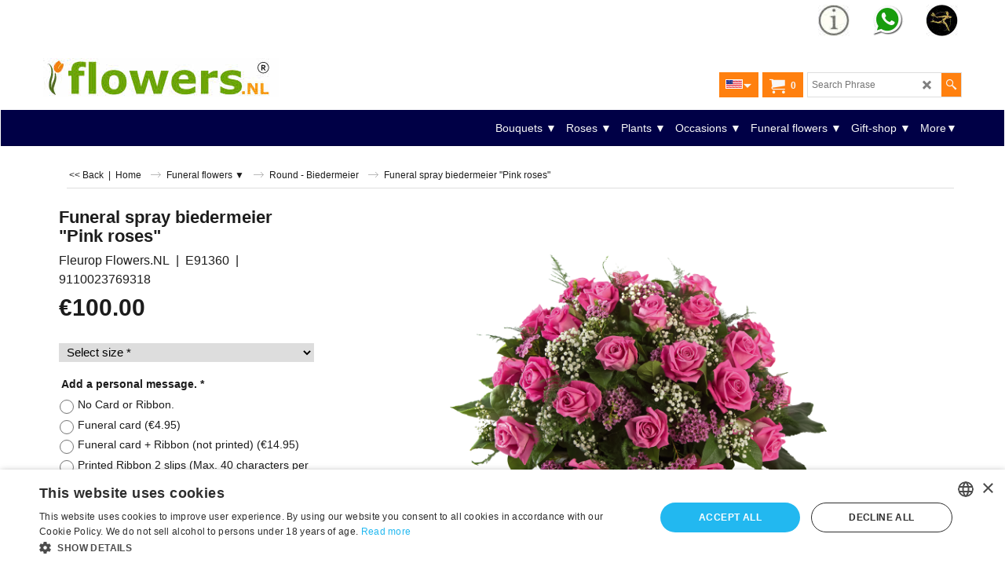

--- FILE ---
content_type: text/html
request_url: https://www.flowers.nl/contents/nl/p987.html
body_size: 26152
content:
<!doctype html>
<html xmlns:sf lang="nl" dir="ltr">
<head prefix="og: http://ogp.me/ns# fb: http://ogp.me/ns/fb# product: http://ogp.me/ns/product#">
<meta http-equiv="Content-Type" content="text/html; charset=utf-8" />
<meta name="viewport" content="width=device-width, initial-scale=1.0, maximum-scale=1.0" />
<style id="_acj_">body{visibility:hidden!important;}</style>
<script>if(self===top||(function(){try{return typeof(window.parent.applyColorScheme)!='undefined'||document.location.host.indexOf('samplestores.shopfactory')!=-1;}catch(e){return false;}})()){var _acj_=document.getElementById('_acj_');_acj_.parentNode.removeChild(_acj_);}else{top.location=self.location;}</script>
<style id="_cls_">#ProductLoop{opacity:0;}</style>
<script>
window.addEventListener('load',function(){setTimeout(function(){var _cls_=document.getElementById('_cls_');if(_cls_)_cls_.parentNode.removeChild(_cls_);},100);},false);
setTimeout(function(){var _cls_=document.getElementById('_cls_');if(_cls_)_cls_.parentNode.removeChild(_cls_);},5000);
</script>
<title>Biedermeier rouwstuk - Roze roos - Flowers.NL® </title>
<meta name="description" content="Bestel dit traditionele rouwbiedermeier bloemstuk van roze rozen. √ 100 jaar ervaring √ Lokale Uitvaartbloemist √ Landelijke bezorging" />
<meta name="keywords" content="Rouwboeket bestellen, bezorgen, Rouwarrangement kopen, rouwbloemen bestellen, Rouwstuk, graftak bestellen, Rouwbiedermeier, bloemen voor uitvaart, uitvaartbloemen, uitvaart bloemstuk, Uitvaart Bloemist." />
<meta http-equiv="expires" content="0" />
<meta name="generator" content="ShopFactory V14 www.shopfactory.com" />
<meta name="author" content="A&A Artistics BV" />
<link rel="canonical" href="https://www.flowers.nl/contents/nl/p987.html" /><link rel="alternate" hreflang="x-default" href="https://www.flowers.nl/contents/en-us/p987.html" />
<link rel="alternate" hreflang="nl" href="https://www.flowers.nl/contents/nl/p987.html" />
<meta property="og:image" content="https://www.flowers.nl/contents/media/l_Biedermeier-roze-roos_91360.png" />
<meta property="og:image" content="https://www.flowers.nl/contents/media/l_Biedermeier-roze-roos_91360.png" />
<meta property="og:type" content="product" />
<meta property="og:url" content="https://www.flowers.nl/contents/nl/p987.html" />
<meta property="og:title" content="Rouwbiedermeier &quot;Roze roos&quot;" />
<meta property="og:description" content="Alles over Rouwbiedermeier &quot;Roze roos&quot; bestellen." />
<meta property="brand" content="Fleurop Flowers.NL" />
<meta property="product:ean" content="9110023769318" />
<meta property="product:sku" content="E91360" />
<meta property="product:price:amount" content="100.00" />
<meta property="product:price:currency" content="EUR" />
<meta property="product:weight:value" content="0.00" />
<meta property="product:weight:units" content="" />
<script type="text/javascript">
/*<![CDATA[*/
function getARMID(key,getOnly){
if(getOnly){return (document.cookie.match('(?:^|;)\\s*'+key+'=([^;]*)') || ['',''])[1];}
var isNew=false,id=location.search.match('[\&\?]'+key+'=([^&]*)');
if(id){
id=id[1];
var cookid=(document.cookie.match('(?:^|;)\\s*'+key+'=([^;]*)') || ['',''])[1];
isNew=(id!=cookid);
}
if(isNew){
var date=new Date(2099,12,31);
document.cookie=key+'='+id+'; expires='+date.toGMTString()+'; path='+location.pathname.replace(new RegExp('(?:contents/)?(?:'+document.documentElement.lang=='en-GB'?'en-uk':document.documentElement.lang+'/)?[^/]*$'),'')+';';
if(typeof(parm)=='undefined')parm={};parm[key]=id;
}
return {'id':id,'new':isNew};
}
var aid=getARMID('aid');
if(aid['id']&&aid['new']){idimg=new Image();idimg.src='//santu.com/webshop/aid_tracker.cgi?aid='+aid['id'];}
/*]]>*/
</script>
<link rel="preload" href="../phpwidgets/fonts.php?family=Open Sans" as="style" onload="this.onload=null;this.rel='stylesheet'" data-externalfont="true">
<style type="text/css">
@import "../styles/website.css?lmd=46038.314699";
@import "../styles/pa_sfx-content_navleft.css?lmd=46038.319722";
@import "../styles/pd_sfx-base_2-flowers.css?lmd=46037.491759";
@import "../styles/index1.css?lmd=46038.314699";
@import "../styles/index2.css?lmd=46038.314699";
@import "../styles/global.css?lmd=46038.319722";
@import "../styles/global-responsive.css?lmd=46038.319722";
/*  */@import "../../shared_files/blocks/box.css?lmd=44941.242708";
@import "../../shared_files/blocks/content.css?lmd=44643.646620";
/*  *//*  */@import "../../shared_files/blocks/fontello-embedded.css?lmd=44941.242685";
@import "../../shared_files/blocks/ionicons/css/ionicons.min.css?lmd=44941.242685";
/*  */@import "../../shared_files/icomoon/style.css?lmd=44505.439884";
@import "../../shared_files/flickity.min.css?lmd=45121.618611";
</style>
<style type="text/css" id="sf-load-css"></style>
<!-- Require IcoMoon --><script>
var hasProducts=true;
var pgid='P987';
//<!--BEGIN_C78E91C8-61BA-447e-B459-F6FE529C7724-->
var LMD='';
//<!--END_C78E91C8-61BA-447e-B459-F6FE529C7724-->
</script>
<script type="text/javascript" charset="utf-8" src="../loader.js?lmd=46038.319444"></script>
<script id="__sfLoadJQuery" src="../../shared_files/jquery-1.11.1.min.js" type="text/javascript"></script>
<script type="text/javascript" src="../../shared_files/jquery.sidr.min.js?lmd=45121.618611" defer></script>
<script type="text/javascript" charset="utf-8" src="../sf.js?lmd=46038.319444" defer></script>
<script type="text/javascript" src="../../shared_files/flickity.pkgd.min.js?lmd=45121.618611" defer></script>
<script type="text/javascript" src="../../shared_files/jquery.zoom.min.js?lmd=45121.618611" defer></script>
<script type="text/javascript" src="../../shared_files/echo.js?lmd=45121.618611" defer></script>
<!-- Google Tag Manager --><script>
/* SFNOTE_BEGIN:prevent script execution when in editing mode */
if(typeof(tf)!='undefined'&&(typeof(tf.isInSF)=='undefined'||!tf.isInSF())){
/* SFNOTE_END:prevent script execution when in editing mode */
(function(w,d,s,l,i){w[l]=w[l]||[];w[l].push({'gtm.start':
new Date().getTime(),event:'gtm.js'});var f=d.getElementsByTagName(s)[0],
j=d.createElement(s),dl=l!='dataLayer'?'&l='+l:'';j.async=true;j.src=
'https://www.googletagmanager.com/gtm.js?id='+i+dl;f.parentNode.insertBefore(j,f);
})(window,document,'script','dataLayer','GTM-5N6L5ZW');
/* SFNOTE_BEGIN:prevent script execution when in editing mode */
}
/* SFNOTE_END:prevent script execution when in editing mode */
</script>
<script async src="https://www.googletagmanager.com/gtag/js?id=G-W29YRQ5TC5"></script>
<script>
/* SFNOTE_BEGIN:prevent script execution when in editing mode */
if(typeof(tf)!='undefined'&&(typeof(tf.isInSF)=='undefined'||!tf.isInSF())){
/* SFNOTE_END:prevent script execution when in editing mode */
window.dataLayer = window.dataLayer || [];
function gtag(){dataLayer.push(arguments);}
gtag('js', new Date());
gtag('config', 'G-W29YRQ5TC5');
/* SFNOTE_BEGIN:prevent script execution when in editing mode */
}
/* SFNOTE_END:prevent script execution when in editing mode */
</script>
<script type="text/javascript">
var pgidx=tf.wm.jfile(location.href).replace(/\#.*$/,'');
var _sfProductsInPage=[];
sfFilters.deptEnabled=pgid;
</script>
<meta name="optinout" />
</head>
<body class="GC41 ThemeVersion-11">
<a name="top"></a>
<iframe name="extra" id="extra" src="../extra.html" width="5" height="5" frameborder="0" border="0" unselectable="on" style="position:absolute;z-index:0;overflow:hidden;left:50%;top:50%;display:none;width:5px;height:5px;" allowtransparency="true" class="is-detailed-view"></iframe>
<div class="GC39 header mobile">
<div class="GC26 utils group">
<menu>
<div class="menu_left_col">
<li id="util_menu" class="sf-button sf-corner">
<a id="sidemap-button" href="#Sidemap" title="Menu">
<svg version="1.1" id="Layer_1" xmlns="http://www.w3.org/2000/svg" xmlns:xlink="http://www.w3.org/1999/xlink" x="0px" y="0px" viewBox="0 0 512 512" style="enable-background:new 0 0 512 512;" xml:space="preserve">
<g>
<path d="M491.318,235.318H20.682C9.26,235.318,0,244.577,0,256s9.26,20.682,20.682,20.682h470.636
c11.423,0,20.682-9.259,20.682-20.682C512,244.578,502.741,235.318,491.318,235.318z"></path>
</g>
<g>
<path d="M491.318,78.439H20.682C9.26,78.439,0,87.699,0,99.121c0,11.422,9.26,20.682,20.682,20.682h470.636
c11.423,0,20.682-9.26,20.682-20.682C512,87.699,502.741,78.439,491.318,78.439z"></path>
</g>
<g>
<path d="M491.318,392.197H20.682C9.26,392.197,0,401.456,0,412.879s9.26,20.682,20.682,20.682h470.636
c11.423,0,20.682-9.259,20.682-20.682S502.741,392.197,491.318,392.197z"></path>
</g>
</svg>
</a>
</li>
</div>
<div class="mob_logo_col">
<div class="CompanyImage"><span></span><a href="../../index.html" title="Flowers.NL - Delivering your emotions">
<img width="300" height="50" src="../media/trans.gif" data-echo="../media/2025-logo-flowers-(900-x-150-px).jpg" class="DataEchoLoaded" id="I" name="I" border="0" alt="Flowers.NL - Delivering your emotions" title="Flowers.NL - Delivering your emotions" hspace="0" vspace="0" align="" onmouseover="window.status='Flowers.NL - Delivering your emotions';return true;" onmouseout="window.status='';return true" /></a></div>
</div>
<div id="util_group" class="right_icon_col">
<script type="text/javascript">
var idTimeoutMobileSearchHideBox=-1;
function mobileSearch(el){
clearTimeout(idTimeoutMobileSearchHideBox);
if(!el)return;
if(tf.content.document.search)tf.content.document.search.phrase.value=$(el).parents('#mobile_search').find('#phrase').val();
tf.searchPhrase=$(el).parents('#mobile_search').find('#phrase').val();
tf.utils.search_all();
}
function mobileSearchShowBox(){}
function mobileSearchHideBox(){}
</script>
<li id="mobile_cart" class="sf-button sf-corner">
<a href="#" title="Mijn winkelwagen" onclick="location=tf.wm.url('basket.html','-',true);return false;"><i class="icon-cart"></i> <span class="GC91 MiniCartTotalItemsQuantity_Mobile" id="MiniCartTotalItemsQuantity_Mobile">0</span></a>
</li>
</div>
</menu>
</div>
<div class="search_coll">
<div id="util_searchbox" class="sf-corner">
<form id="mobile_search" name="mobile_search" onsubmit="mobileSearch(this[0]);return false;">
<input type="search" id="phrase" name="phrase" />
<span id="util_searchbox_search" class="sf-button sf-corner">
<button type="submit" title="Zoeken" style="border:none;background-color:transparent;"><i class="icon-search2">&nbsp;</i></button>
</span>
</form>
</div>
</div>
</div>
<script type="text/javascript">
$(document).ready(function(){
if (!tf.isInSF() && !tf.isInDesigner()) $('.gallery-box a').removeAttr('onclick');
if (tf.isInSF()) {
window.Flickity.prototype._dragPointerDown= function( event, pointer ) {
this.pointerDownPoint = Unipointer.getPointerPoint( pointer );
}
}
//topbar
var $galleryTopbar = null, galleryTopbarRowItems = 0;
function SetGalleryTopbar() {
if ($galleryTopbar) $galleryTopbar.flickity('destroy');
$galleryTopbar = null;
$galleryTopbar = $('.TopBar:visible .gallery-box').flickity({
cellAlign: 'center',
freeScroll: true,
contain: true,
setGallerySize: false,
prevNextButtons: false,
pageDots: false,
imagesLoaded: true
});
$galleryTopbar.flickity('resize');
$('img', $galleryTopbar).css('opacity','');
}
// Link Image Group 1
var galleryRowItems = $('.Banner .BannerImage').length;
if (galleryRowItems >= 1) {
var $gallery = $('.Banner .gallery-box').flickity({
wrapAround: true,
autoPlay: (tf.isInSF() || galleryRowItems == 1 ? false : 5000),
draggable: galleryRowItems > 1,
freeScroll: false,
setGallerySize: false,
prevNextButtons: galleryRowItems > 1,
pageDots: false
});
function ResizeGallery() {
var wBanner = $('.Banner').width(), wAvailable = parseInt('.BannerLinkImageSizes.LinkLogo.FixedWidth') || wBanner, hAvailable = (parseInt($('.Banner .gallery-box').css('max-height','').css('max-height')) || parseInt('.BannerLinkImageSizes.LinkLogo.FixedHeight'));
var rAvailable = hAvailable / wAvailable;
var wMaxNatural = 0, hMaxNatural = 0;
$('.Banner a.BannerImage img, .Banner a.BannerImage .slide-item').each(function(){
$(this).width('');
var wNatural = parseFloat(this.naturalWidth || this.getAttribute('data-naturalwidth') || this.getAttribute('width') || $(this).width()), hNatural = parseFloat(this.naturalHeight || this.getAttribute('data-naturalheight') || this.getAttribute('height') || $(this).height());
if (wNatural >= wMaxNatural) {
if (hMaxNatural == 0 || hNatural <= hAvailable) {
wMaxNatural = wNatural;
hMaxNatural = hNatural;
}
}
});
if (wMaxNatural > 0 && hMaxNatural > 0) {
hMaxNatural = (hMaxNatural / wMaxNatural) * Math.min(wBanner, wMaxNatural);
wMaxNatural = wBanner;
}
var hMax = Math.min(hAvailable, hMaxNatural, wBanner * rAvailable);
$('.Banner .gallery-box').css({'height':'','max-height':'none'}).attr('style',($('.Banner .gallery-box').attr('style')||'')+'height:'+hMax+'px!important;');
$('.Banner .gallery-box .BannerImage').css('height','').attr('style',($('.Banner .gallery-box .BannerImage').attr('style')||'')+'height:'+hMax+'px!important;');
$('.Banner a.BannerImage img, .Banner a.BannerImage .slide-item').each(function(){
$(this).width($(this).width() > wBanner ? '100%' : $(this).width());
});
if ($gallery) $gallery.flickity('resize');
}
$('.Banner .BannerImage img').off('load imageLoaded.flickity').on('load imageLoaded.flickity', ResizeGallery);
$(window).on('load resize', ResizeGallery);
if (galleryRowItems > 1) {
$('.Banner .BannerImage').each(function(i, item){
var clsname = i == 0 ? "button selected" : "button";
$('.Banner .gallery-buttons').append('<span class="'+clsname+'">&nbsp;</span>');
});
// Flickity instance
var flkty = $gallery.data('flickity');
var $cellButtonGroup = $('.Banner .gallery-buttons');
var $cellButtons = $cellButtonGroup.find('.button');
// update selected cellButtons
$gallery.on( 'cellSelect', function() {
$cellButtons.filter('.selected').removeClass('selected');
$cellButtons.eq( flkty.selectedIndex ).addClass('selected');
});
// select cell on button click
$cellButtonGroup.on( 'click', '.button', function() {
var index = $(this).index();
$gallery.flickity( 'select', index );
});
}
}
function galleryGetRowItems(outerSelector, itemSelector) {
var w = 0, wOuter = $(outerSelector).width() - 1, items = 0;
$(outerSelector)
.find(itemSelector).each(function(){
w += $(this).outerWidth(true);
items++;
var margin = ($(this).outerWidth(true) - $(this).outerWidth());
if (w - margin + 1 >= wOuter) return false;
})
;
return items;
}
// Link Image Group 2
var $gallery1 = null, gallery1RowItems = 0;
function SetGallery1() {
if ($gallery1) $gallery1.flickity('destroy');
$gallery1 = $('.PageLinkBoxWrapper .gallery-box').flickity({
cellAlign: 'left',
wrapAround: true,
freeScroll: true,
setGallerySize: false,
prevNextButtons: false,
pageDots: false
});
$gallery1.flickity('resize');
$('.PageLinkBoxWrapper .gallery-action').removeClass('hide');
}
$('.PageLinkBoxWrapper .gallery-action').eq(0).on( 'click', function() {
for (var n = 0; n < gallery1RowItems; n++) {
$gallery1.flickity('previous');
}
});
$('.PageLinkBoxWrapper .gallery-action').eq(1).on( 'click', function() {
for (var n = 0; n < gallery1RowItems; n++) {
$gallery1.flickity('next');
}
});
// Link Image Group 3
var $gallery2 = null, gallery2RowItems = 0;
function SetGallery2() {
if ($gallery2) $gallery2.flickity('destroy');
$gallery2 = $('.BannerBottomWrapper .gallery-box').flickity({
cellAlign: 'left',
wrapAround: true,
freeScroll: true,
setGallerySize: false,
prevNextButtons: false,
pageDots: false
});
$gallery2.flickity('resize');
$('.BannerBottomWrapper .gallery-action').removeClass('hide');
}
$('.BannerBottomWrapper .gallery-action').eq(0).on( 'click', function() {
for (var n = 0; n < gallery2RowItems; n++) {
$gallery2.flickity('previous');
}
});
$('.BannerBottomWrapper .gallery-action').eq(1).on( 'click', function() {
for (var n = 0; n < gallery2RowItems; n++) {
$gallery2.flickity('next');
}
});
//resize
$(window).resize(function(){
// Link Image Group 2
gallery1RowItems = galleryGetRowItems('.PageLinkBoxWrapper', '.PageLinkBoxItem');
if ($('.PageLinkBoxWrapper .PageLinkBoxItem').length >= gallery1RowItems) SetGallery1();
if ($('.PageLinkBoxWrapper .PageLinkBoxItem').length <= gallery1RowItems) $('.PageLinkBoxWrapper .gallery-action').addClass('hide');
// Link Image Group 3
gallery2RowItems = galleryGetRowItems('.BannerBottomWrapper', '.BannerBottomItem');
if ($('.BannerBottomWrapper .BannerBottomItem').length >= gallery2RowItems) SetGallery2();
if ($('.BannerBottomWrapper .BannerBottomItem').length <= gallery2RowItems) $('.BannerBottomWrapper .gallery-action').addClass('hide');
if (tf.isMobile && $('.header.mobile > .TopBar').length == 0) {
if ($galleryTopbar) $galleryTopbar.flickity('destroy');
$galleryTopbar = null;
$('#WebSite .TopBar').clone(true).attr('id', $('#WebSite .TopBar').attr('id')+'Clone').prependTo('.header.mobile');
(function waitForMobileUtils() {
if (!tf.utils || !tf.utils.showMobileUtils) { setTimeout(waitForMobileUtils, 200); return; }
tf.utils.showMobileUtils();
})();
}
else if (!tf.isMobile) {
if ($galleryTopbar) $galleryTopbar.flickity('destroy');
$galleryTopbar = null;
$('.header.mobile > .TopBar').remove();
}
galleryTopbarRowItems = 0;
$('.TopBar:visible .CustomNavBox').each(function(){ galleryTopbarRowItems += $(this).outerWidth(true); })
if ($galleryTopbar != null && $('.TopBar:visible .gallery-box').width() >= galleryTopbarRowItems) {
$galleryTopbar.flickity('destroy');
$galleryTopbar = null;
}
else if ($('.TopBar:visible .gallery-box').width() < galleryTopbarRowItems) SetGalleryTopbar();
});
$(window).trigger('resize');
});
</script>
<div class="WebSiteHtmlCodeTop" ID="WebSiteHtmlCodeTop-HC17">
<noscript><iframe src="https://www.googletagmanager.com/ns.html?id=GTM-5N6L5ZW"
height="0" width="0" style="display:none;visibility:hidden"></iframe></noscript>
</div>
<div class="WebSiteHtmlCodeTop" ID="WebSiteHtmlCodeTop-HC20">
<script type="text/javascript">
/* SFNOTE_BEGIN:prevent script execution when in editing mode */
if(typeof(tf)!='undefined'&&(typeof(tf.isInSF)=='undefined'||!tf.isInSF())){
/* SFNOTE_END:prevent script execution when in editing mode */
var GA_MEASUREMENT_ID='G-W29YRQ5TC5';
window.dataLayer = window.dataLayer || [];
function gtag() { dataLayer.push(arguments); }
gtag('js', new Date());
gtag('config', GA_MEASUREMENT_ID);
var _sfAnalyser={
processing:false,
init:function(){
this.processing=true;
var qs=location.search.substr(1);
if(qs){
var pairs=qs.split('&'),len=pairs.length;
for(var i=0;i<len;i++){
temp=pairs[i].split('=');
tf.parm[unescape(temp[0])]=unescape(temp[1]);
}
}
if(tf.parm['orderno'])this.run();
},
run:function(){
if (!tf.core || (!tf.nametag.get('xml_basket') && tf.pgid == 'D-8') || (tf.core.Basket.items._cnt == 0 && tf.pgid == 'D-6')){
setTimeout(_sfAnalyser.run,100);
return;
}
function unfmt(v){
var vv = v.toString().replace(/[^\d,.]/g,'');
if (vv.match(/^([\d.]+),(\d+)$/)) {
vv = RegExp.$1.replace(/\./g,'')+'.'+RegExp.$2;
}
else {
vv = vv.replace(/,/g,'');
}
return vv;
}
function attributify(xml, tag){
var s = xml.match(RegExp('<'+tag+'.*?>','g'));
if (s && s.length > 0) {
s = s[0];
eval('var o={'+s.replace(RegExp('<'+tag+' '),'').replace(/\/?>$/,'').replace(/(\S+?)="(.*?)"/g,'"$1":"$2",').replace(/,$/,'')+'}');
return o;
}
else return null;
}
var total = unfmt(tf.parm['orderAmount']||'0'), tax = unfmt(tf.parm['tax']||'0'), shipping = unfmt(tf.parm['shipping']||'0'), ccy = '', coupon = '';
var xmlBasket = tf.nametag.get('xml_basket').replace(/%3e/g,'>').replace(/%3c/g,'<').replace(/%22/g,'"').replace(/%26/g,'&').replace(/%25/g,'%');
var bskAttr = attributify(xmlBasket,'basket');
if (bskAttr) {
total = unfmt(bskAttr['total']);
tax = unfmt(bskAttr['tax_total']);
shipping = unfmt(bskAttr['ship_total']);
if (tf.core.nfmt) {
total = tf.core.nfmt.round(total);
tax = tf.core.nfmt.round(tax);
shipping = tf.core.nfmt.round(shipping);
}
}
var shopAttr = attributify(xmlBasket,'shop');
if (shopAttr) {
ccy = shopAttr['ccurrency'];
}
var orderAttr = attributify(xmlBasket,'order');
if (orderAttr) {
coupon = orderAttr['voucherApplied'];
}
var itmsForAnalytics = xmlBasket.match(/<item.*?>/g),items=[];
if(itmsForAnalytics){
for(var n=0,cnt=itmsForAnalytics.length;n<cnt;n++){
var itm = itmsForAnalytics[n];
itm = attributify(itm,'item');
items.push({
'item_id':itm['itemNo']?itm['itemNo']:itm['prodid'],
'item_name':itm['title'],
'affiliation':tf.core['shopName'],
'quantity':''+itm['quantity'],
'price':''+unfmt(itm['price'])
})
}
}
if (!xmlBasket && items.length == 0 && tf.pgid == 'D-6') {
var itms = tf.core.Basket.items;
for(var n = 0; n < itms._cnt; n++) {
var itm = itms.get(n);
items.push({
'item_id':itm['itemNo']?itm['itemNo']:itm['prodid'],
'item_name':itm['title'],
'affiliation':tf.core['shopName'],
'quantity':''+itm['quantity'],
'price':''+unfmt(itm['price'])
});
}
total = unfmt(tf.core.Basket.chk_total);
tax = unfmt(tf.core.nfmt.round(tf.core.Basket.chk_total_tax));
}
if (!xmlBasket && items.length == 0) {
var isDetailedView = $('#extra').is('.is-detailed-view');
if (isDetailedView) {
var $itmsForAnalytics = $('script[type="application/ld+json"]');
$itmsForAnalytics.each(function(){
var itm = window.JSON.parse($(this).text().replace(/\/\*.*?\*\//g,''))[0];
if (itm && itm['@type'] == 'Product') {
var o = {
'item_id':itm.sku||itm['@id'].replace(/^Product-/,''),
'item_name':itm.name,
'affiliation':tf.core['shopName'],
'currency':tf.core.shopCurrency.iso
}
var prc = ((itm.offers && itm.offers.price) ? itm.offers.price : 0);
if (prc) o['price'] = unfmt(prc);
items.push(o);
ccy = tf.core.shopCurrency.iso;
total = unfmt(prc);
}
});
if (items.length > 0) {
gtag('event', 'view_item', {
'value':total,
'currency':ccy,
'items':items
});
}
}
$(tf.core.Basket).off('Add.GA4').on('Add.GA4', function(e, itmNo, itm){
if (itm) {
items = [];
items.push({
'item_id':itmNo||itm.itemNo,
'item_name':itm.title,
'affiliation':tf.core['shopName'],
'price':unfmt(itm.price),
'currency':tf.core.currentCurrency.iso
});
ccy = tf.core.currentCurrency.iso;
total = unfmt(itm.price);
}
gtag('event', 'add_to_cart', {
'value':total,
'currency':ccy,
'items':items
});
});
$(tf.core.Favorite).off('Add.GA4').on('Add.GA4', function(e, itmNo, itm){
if (itm) {
items = [];
items.push({
'item_id':itmNo||itm.itemNo,
'item_name':itm.title,
'affiliation':tf.core['shopName'],
'price':unfmt(itm.price),
'currency':tf.core.currentCurrency.iso
});
ccy = tf.core.currentCurrency.iso;
total = unfmt(itm.price);
}
gtag('event', 'add_to_wishlist', {
'value':total,
'currency':ccy,
'items':items
});
});
}
if (tf.pgid == 'D-6') {
gtag('event', 'view_cart', {
'value':total,
'currency':ccy,
'items':items
});
$(document).off('click.remove_from_cart.GA4').on('click.remove_from_cart.GA4', function(){
var idx = $(arguments[0].target.parentElement).attr('onclick');
if (idx) idx = idx.replace(/rmv\('(.*)'\);/,'$1');
if (items[idx]) {
gtag('event', 'view_cart', {
'value':total,
'currency':ccy,
'items':items.slice(idx)
});
}
});
var idBeginCheckout = setInterval(function(){
if (tf.utils.dlgModal.win) {
clearInterval(idBeginCheckout);
gtag('event', 'begin_checkout', {
'value':tf.core.nfmt.round(unfmt(tf.core.Basket.chk_total)),
'currency':ccy,
'tax':tf.core.nfmt.round(unfmt(tf.core.Basket.chk_total_tax)),
'shipping':tf.core.nfmt.round(unfmt(tf.core.Basket.shpP)),
'coupon':tf.exNo||'',
'items':items
});
}
}, 500);
}
else if (tf.pgid == 'D-8') {
gtag('event', 'conversion', {
'send_to': GA_MEASUREMENT_ID,
'value':unfmt(tf.parm['orderAmount']||'0'),
'currency':ccy,
'transaction_id':tf.parm['orderno']
});
gtag('event', 'purchase', {
'transaction_id':tf.parm['orderno'],
'affiliation':tf.core['shopName'],
'value':total,
'currency':ccy,
'tax':tax,
'shipping':shipping,
'coupon':coupon,
'items':items
});
}
_sfAnalyser.processing=false;
}
};
if (tf.pgid == 'D-8') {
_sfAnalyser.init();
}
else {
$(function(){
_sfAnalyser.init();
_sfAnalyser.run();
});
}
/* SFNOTE_BEGIN:prevent script execution when in editing mode */
}
/* SFNOTE_END:prevent script execution when in editing mode */
</script>
</div>
<div class="WebSiteHtmlCodeTop" ID="WebSiteHtmlCodeTop-HC21">
<script>
/* SFNOTE_BEGIN:prevent script execution when in editing mode */
if(typeof(tf)!='undefined'&&(typeof(tf.isInSF)=='undefined'||!tf.isInSF())){
/* SFNOTE_END:prevent script execution when in editing mode */
$(function(){
$('nav#Sidemap .idx-menu[data-deptid="d-34"] + .idx-menu[data-deptid="d-33"]').insertBefore($('nav#Sidemap .idx-menu[data-deptid="d-34"]'))
});
/* SFNOTE_BEGIN:prevent script execution when in editing mode */
}
/* SFNOTE_END:prevent script execution when in editing mode */
</script>
</div>
<div class="WebSiteHtmlCodeTop" ID="WebSiteHtmlCodeTop-HC22">
<style>
#linkDropdown {
font-size: 20px;
}
</style>
<script>
/* SFNOTE_BEGIN:prevent script execution when in editing mode */
if(typeof(tf)!='undefined'&&(typeof(tf.isInSF)=='undefined'||!tf.isInSF())){
/* SFNOTE_END:prevent script execution when in editing mode */
function goToLink() {
var dropdown = document.getElementById("linkDropdown");
var selectedValue = dropdown.options[dropdown.selectedIndex].value;
if (selectedValue) {
window.location.href = selectedValue;
}
}
/* SFNOTE_BEGIN:prevent script execution when in editing mode */
}
/* SFNOTE_END:prevent script execution when in editing mode */
</script>
</div>
<div id="WebSite" class="GC38">
<div id="WebSiteHeader" class="GC39 LayoutObject">
<div id="WebSiteHeaderInner" class="WebSiteHeaderInner">
<div id="TopBar" class="GC89 TopBar">
<div id="TopBarDesign" class="GC89 TopBarDesign"></div>
<div id="CustomNav-D-45" class="CustomNav">
<div  id="GalleryBoxTop" class="GC89 gallery-box gallery-box2">
<a target="" href="d40_FAQ-search.html" class="" id="">
<div class="CustomNavBox" title="Kijk hier voor de meest gestelde vragen" id="CustomNavImage-D-45LD161">
<img id="D-45LD161" data-echo="../media/n_info-4.jpg" class="CustomNavImage" height="40" alt="" border="0">
<div class="CustomNavInfo">
</div>
<div class="GC47 hover_col"></div>
</div>
</a>
<a target="_self" href="https://api.whatsapp.com/send/?phone=31852732330&text&type=phone_number&app_absent=0" class="" id="">
<div class="CustomNavBox" title="Vragen? WhatsApp ons" id="CustomNavImage-D-45LD126">
<img id="D-45LD126" data-echo="../media/n_whatsapp-4.jpg" class="CustomNavImage" height="40" alt="" border="0">
<div class="CustomNavInfo">
</div>
<div class="GC47 hover_col"></div>
</div>
</a>
<a target="" href="about.html" class="" id="">
<div class="CustomNavBox" title="Fleurop Service Partner - Fleurop al meer dan 100 jaar vertrouwd." id="CustomNavImage-D-45LD162">
<img id="D-45LD162" data-echo="../media/n_fleurop-200.jpg" class="CustomNavImage" height="40" alt="" border="0">
<div class="CustomNavInfo">
</div>
<div class="GC47 hover_col"></div>
</div>
</a>
</div>
</div>
</div>
<div id="DesignImage1" class="GC26 DesignImage1">
<span id="DesignBar1" class="GC26 top-designbar" sf:fixedwidth="1920"></span>
<div class="header-mid-bar">
<div class="title-wrapper">
<div id="CompanyImage" class="">
<a href="../../index.html" title="Flowers.NL - Delivering your emotions">
<img width="300" height="50" src="../media/trans.gif" data-echo="../media/2025-logo-flowers-(900-x-150-px).jpg" class="DataEchoLoaded" id="I" name="I" border="0" alt="Flowers.NL - Delivering your emotions" title="Flowers.NL - Delivering your emotions" hspace="0" vspace="0" align="" onmouseover="window.status='Flowers.NL - Delivering your emotions';return true;" onmouseout="window.status='';return true" />
</a>
</div>
</div>
<div class="wrap_bottom">
<div class="top-right">
<div id="Search" class="GC86">
<div id="search-wrapp" class="search-wrapper-new">
<form name="search">
<input class="GC22 SearchTextField" type="text" id="phrase" name="phrase" size="12" maxlength="40" placeholder="Zoekopdracht" />
<a id="serachIcon" class="GC48 icon-search2 SearchButton" title="Zoeken" href="#"></a>
<a class="GC48 icon-zoom-in2 SearchButton SearchButtonAdvanced" title="Uitgebreid zoeken" href="#"></a>
</form>
</div>
</div>
<div id="MiniCart" class="GC36">
<div id="MiniCartTotal" class="MiniCartTotal">
<a href="#" class="MiniCartLink MiniCartInner" title="Mijn winkelwagen">
<i id="minicart-icon" class="GC36 sf-corner icon-cart MiniCartDesignImage1"></i>
<span class="GC36 MiniCartTotalItemsQuantity sf-corner">0</span><!--
<span class="MiniCartTotalAmount"></span>
<span class="MiniCartTotalSummary"></span>
<span class="MiniCartTotalItemsQuantity"></span>
<span class="MiniCartTotalTotalText"></span>
<span class="MiniCartTotalPlusExpenses"></span>
<span class="MiniCartTotalPlusExpensesText"></span>
<span class="MiniCartTotalList"></span>
-->
</a>
</div>
</div>
<div id="SwitchLang" class="GC87">
<div class="GC87 SwitchLangOuter sf-corner">
<span class="SwitchLangName">
<span class="flag-spacer">
<img src="../media/flags/flag_nl.gif" alt="Nederlands" title="Nederlands"/>&nbsp;
</span>
&nbsp;
</span>
<i class="GC87 icon-arrow-down5"></i>
</div>
<div class="SwitchLangInner">
<a class="GC48 SwitchLangLink" data-langparm="nl,1" onmouseover="tf.navOvr(this,'','GC48')" onmouseout="tf.navOut(this,'','GC48')">
<span class="flag-spacer"><img src="../media/flags/flag_nl.gif" alt="Nederlands" title="Nederlands"/> &nbsp;</span>Nederlands&nbsp;</a>
<a class="GC48 SwitchLangLink" data-langparm="en-us,1" onmouseover="tf.navOvr(this,'','GC48')" onmouseout="tf.navOut(this,'','GC48')">
<span class="flag-spacer"><img src="../media/flags/flag_en-us.gif" alt="English" title="English"/> &nbsp;</span>English&nbsp;</a>
</div>
</div>
</div>
</div>
</div>
</div>
<div id="Index2-spacer">
<div id="Index2Bar" class="GC32 Index2Bar"></div>
<div id="Index2" class="GC32 Index2">
<script src="../../shared_files/jquery.menu-aim.js" defer="true"></script>
<script src="../../shared_files/jquery.megamenu.js" defer="true"></script>
<script type="text/javascript">
$(function(){
$('.Index2').on('load', function(){
var idxNum = $(this).attr('class').replace(/.*Index(\d+).*/,'$1');
var GCNum = [
{'top':'GC28', 'tophover':'GC29', 'sub':'GC30', 'subhover':'GC31'},
{'top':'GC32', 'tophover':'GC33', 'sub':'GC34', 'subhover':'GC35'}
][idxNum-1];
$('.idx'+idxNum+'Submenu').empty();
var $branch = $('[id^=idx][id$='+tf.pgid+'] + ul', $(this)).clone(true, true);
if ($branch.length > 0) {
var $subpageNavigation = $('#idxSubpageNavigationAlt');
if ($subpageNavigation.length == 0) {
$subpageNavigation = $('#idxSubpageNavigation');
if ($subpageNavigation.length == 0) $subpageNavigation = $('<div id="idxSubpageNavigation"></div>');
var placed = false, $placement = $('.PageTitle');
if ($placement.length > 0) {
$placement.after($subpageNavigation);
if ($('.PageImage ~ .PageTitle + #idxSubpageNavigation').length == 1) $('.PageImage').insertAfter('#idxSubpageNavigation');
placed = true;
}
if (!placed) {
var selectors = ['.PageIntroduction', '.PageDescription'];
for (var n = 0; n < selectors.length; n++) {
$placement = $(selectors[n]);
if ($placement.length > 0) {
$placement.before($subpageNavigation);
if ($('.PageImage ~ #idxSubpageNavigation + '+selectors[n]).length == 1) $('.PageImage').insertAfter('#idxSubpageNavigation');
placed = true;
break;
}
}
}
if (!placed) {
var selectors = ['#PageContainer1', '#PageContainer11'];
for (var n = 0; n < selectors.length; n++) {
$placement = $(selectors[n]);
if ($placement.length > 0) {
$placement.append($subpageNavigation);
break;
}
}
}
}
$subpageNavigation
.width('auto')
.removeClass('GC28 GC32')
.append('<div class="idx'+idxNum+'Submenu" data-toplevelid="d-33"><i class="icon-spinner2 icon-fa-spin"></i></div>');
$branch.find('> li > ul, i[class*=icon-], li.see-all').remove();
$branch.find('> li')
.on('mouseover', function(){tf.navOvr(this, '', GCNum['subhover']);if(tf.autoText)tf.autoText.localApply(this.parentNode);})
.on('mouseout', function(){tf.navOut(this, '', GCNum['sub']);if(tf.autoText)tf.autoText.localApply(this.parentNode);})
.addClass('idx'+idxNum+'Sub')
.find('> a')
.on('mouseover', function(){tf.navOvr(this, '', '');})
.on('mouseout', function(){tf.navOut(this, '', '');})
.addClass('idx'+idxNum+'Sub')
;
var mh = 0;
$branch.find('> li > a > img').each(function(){
var hasImg = !!$(this).attr('src');
if (!hasImg) $(this).hide();
mh = Math.max(mh, $(this).css('max-height'));
});
var prop = (mh ? 'height:'+mh+'px;' : '');
$branch.find('> li > a').each(function(){
if ($(this).find('> img').length > 0) $(this).find('> img').wrap('<div class="SubPageNavigationImageContainer" style="'+prop+'"></div>');
else $(this).prepend('<div class="SubPageNavigationImageContainer"><span></span></div>');
$(this).addClass('SubPageNavigationBox').find('> span').addClass('SubPageNavigationTitle').wrap('<div class="SubPageNavigationTitleContainer"></div>');
});
$('.idx'+idxNum+'Submenu').empty().append($branch);
$(window).on('load resize', function () {
var $container = $('.idx'+idxNum+'Submenu > ul'), $items = $('li', $container);
var outerSpace = $items.outerWidth(true) - $items.width();
var maxAvailableWidth = $container.css('width','auto').width();
var maxColumns = 8, itemMaxWidth = 260, w = 0;
for (var n = 1; n <= maxColumns; n++) {
w = parseInt((maxAvailableWidth / n) - outerSpace);
if (w <= itemMaxWidth) break;
}
$items.width(w);
$container.width((w + outerSpace) * Math.min(n, $items.length));
if(tf.echo)tf.echo.render();
});
$(window).trigger('resize');
}
$('> ul[class*=idx]',$(this))
.sfMegaMenu({
'submenuDirection':'below',
'layout':'grid',
'showImages':1,
'iconOpenRight':'icon-arrow-right3',
'iconOpenDown':'icon-arrow-down3',
'iconNoImage':'icon-image',
'iconPin':'icon-pushpin',
'idxNum':idxNum,
'onLoad':function() {
var $idxSlider = $('#Index2 > .idx2List');
$('> li', $idxSlider).last().clone().appendTo($idxSlider).children().remove();
function setIdxSlider() {
$idxSlider.parent().width('100%').css('float','none');
$idxSlider
.on('cellSelect', function(){
var flkty = $(this).data('flickity');
if (flkty) {
if (flkty.selectedIndex == $(this).data('selectedIndex')) return;
if ($(this).data('translateX') == $('.flickity-slider', this).css('transform')) {
if (flkty.selectedIndex > $(this).data('selectedIndex')) flkty.selectedIndex = $(this).data('selectedIndex');
else if (flkty.selectedIndex < $(this).data('selectedIndex')) flkty.selectedIndex--;
}
$(this).data({'selectedIndex':flkty.selectedIndex, 'translateX':$('.flickity-slider', this).css('transform')});
}
})
.on('settle', function(){
var $last = $('.flickity-slider > li', this).last(), shifted = $('.flickity-slider', this).css('transform').match(/matrix\((.+)\)/) || $('.flickity-slider', this).css('transform').match(/matrix3d\((.+)\)/), shiftedpx = 0;
if (shifted && shifted.length > 1) shiftedpx = parseFloat((shifted[1].split(', ')[12]) || (shifted[1].split(', ')[4]));
if (parseFloat($last.css('left')) + $last.outerWidth(true) <= $('.flickity-slider', this).width() + Math.abs(shiftedpx)) $('.next', this).attr('disabled', 'disabled');
else $('.next', this).removeAttr('disabled');
})
.flickity({
cellAlign: 'left',
contain: true,
wrapAround: false,
autoPlay: false,
draggable: true,
freeScroll: true,
setGallerySize: false,
prevNextButtons: true,
pageDots: false,
percentPosition: false
})
.flickity('resize')
.find('.flickity-viewport')
.find('.flickity-slider').addClass('idx2List')
.end()
.parentsUntil('[id^=WebSite]').each(function(){
var zIndex = $(this).css('z-index');
if (zIndex == 'auto' || parseInt(zIndex) <= 0) $(this).css('z-index', idxNum == 2 ? 1000 : 1001);
})
;
}
function unsetIdxSlider() {
if ($idxSlider.hasClass('flickity-enabled')) {
$idxSlider
.flickity('destroy')
;
}
$idxSlider.parent().css({'float':''});
}
$(window).on('resize', function () {
unsetIdxSlider(); $idxSlider.parent().css({'width':'', 'float':'none'});
if ($('#WebSite').width() > 619) {
var w = 0, wContainer = ($idxSlider.parent().outerWidth(true)||$idxSlider.outerWidth(true))+1;
$('> li, .flickity-slider > li', $idxSlider).each(function(){ w += $(this).outerWidth(true); $(this).css('height',''); if($(this).outerHeight()>0)$(this).outerHeight($(this).outerHeight()); });
if (w-1 > wContainer) {
setIdxSlider();
$idxSlider.flickity('resize');
setTimeout(function(){$idxSlider.flickity('reposition');}, 200);
}
else if (w < wContainer) unsetIdxSlider();
}
});
$(window).trigger('resize');
}
})
.find('> li > a > .thumbnail-inner, > li > a > img').remove()
.end()
.parent().find('.idx2List > li > a > span').addClass('vcenter');
});
});
</script>
<script type="text/javascript">equalHeightClass.push('SubPageNavigationImageContainer');</script>
<script type="text/javascript">equalHeightClass.push('SubPageNavigationTitleContainer');</script>
<script type="text/javascript">equalHeightClass.push('SubPageNavigationBox');</script>
<!--
Version tag, please don't remove
$Revision: 46130 $
$HeadURL: svn://localhost/ShopFactory/branches/V14_60/bin/SFXTemplates/Index/Horizontal/SFX-GRIDPIX_1/toplevel.html $
-->
<i class="icon-spinner2 icon-fa-spin"></i>
<script type="text/javascript">
jQuery(document).ready(function(){
jQuery('.Index2').load(tf.wm.url('d-33.html','-',true)+' ',function(){
if(tf.isEntryPage){
jQuery('.Index2 a[href]').not('a[href^=http]').each(function(){
if(this.id.match(/D-2$/)) this.href=tf.wm.url((tf.lang==tf.baseLang?'../../':'../../'+tf.lang+'/')+this.href.replace(/.*\//,''),'-');
else this.href=tf.wm.url(this.href.replace(/.*\//,''),'-',true);
});
jQuery('.Index2 a img[src]').each(function(){jQuery(this).attr('src', jQuery(this).attr('src').replace(/\.\.\/media\//g,(tf.lang!=tf.baseLang?'../':'')+'contents/media/'));if(jQuery(this).data('echo'))jQuery(this).attr('data-echo', jQuery(this).data('echo').replace(/\.\.\/media\//g,(tf.lang!=tf.baseLang?'../':'')+'contents/media/'));});
} else {
jQuery('.Index2 a[href]').not('a[href^=http]').each(function(){
if(this.id.match(/D-2$/)) {
this.href=tf.wm.url((tf.lang==tf.baseLang?'../../':'../../'+tf.lang+'/')+this.href.replace(/.*\//,''),'-');
}
});
}
jQuery('.Index2 #idx2D-2').parent('li').remove();
jQuery('.Index2').trigger('load');
});
});
</script>
</div><div id="idx2Sentinel"></div>
</div>
<!-- SFNOTE_END: IndexCodeSnippetBottom --></div>
</div>
<div id="WebSiteContent" class="GC1 inner-content">
<div id="Content" class="GC24 ContentBody">
<div itemtype="http://schema.org/BreadcrumbList" class="GC6 Breadcrumbs" itemscope="" ID="Breadcrumbs-P987">
<div class="GC6 breadcrumDesign"></div>
<div class="BreadcrumbsTrail">
<script type="text/javascript">
addEvent('onunload',function(){tf.nametag.add('pgidxFrom',tf.pgidx);return true;});
</script>
<a href="d237_Biedermeier-rouwarrangementen.html#p987" onclick="cancelBuble(event);if(tf.isInDesigner()){history.back();return false;}var backURL=tf.moreHistory.pop(tf.pgidx);if(backURL)location=(backURL.indexOf(tf.enterFilename)==0?'../../':'')+backURL;else{if(tf.moreHistory._stack.length==0)return true;else history.back();}return false;"><span class="LayoutObject" id="BackLink">&nbsp;&lt;&lt; Vorige&nbsp;</span></a>
|&nbsp;
<nobr itemprop="itemListElement" itemscope itemtype="http://schema.org/ListItem">
<a href="../../index.html" title="Home " itemprop="item">
<span itemprop="name">Home </span><meta itemprop="position" content="0" />
</a>
</nobr>
<nobr itemprop="itemListElement" itemscope itemtype="http://schema.org/ListItem">
<a href="d14_rouwboeket-graftak-rouwstuk-rouwbloemen.html" title="Rouwbloemen ▼" itemprop="item">
<span itemprop="name">Rouwbloemen ▼</span><meta itemprop="position" content="1" />
</a>
</nobr>
<nobr itemprop="itemListElement" itemscope itemtype="http://schema.org/ListItem">
<a href="d237_Biedermeier-rouwarrangementen.html" title="Rond - Biedermeier " itemprop="item">
<span itemprop="name">Rond - Biedermeier </span><meta itemprop="position" content="2" />
</a>
</nobr>
<nobr itemprop="itemListElement" itemscope itemtype="http://schema.org/ListItem" style="display:none;">
<a href="p987.html" title="Rouwbiedermeier "Roze roos"" itemprop="item">
<span itemprop="name">Rouwbiedermeier "Roze roos"</span><meta itemprop="position" content="3" />
</a>
</nobr>
<style>.Breadcrumbs nobr {display:inline;}</style>
<nobr><span>Rouwbiedermeier "Roze roos"</span></nobr>
</div>
</div>
<div id="PageContainer11" class="EqualHeight_PageContainer1">
<!-- Page elements are kept in this div so the if statement above may
make room for PageLinkBox -->
<div id="PageContainer1" class="EqualHeight_PageContainer1">
<script type="text/javascript">tf.lastpage=tf.wm?tf.wm.jfile(location.href):'';tf.nametag.add('lastpage',tf.lastpage);tf.lastdeptpage=tf.wm?tf.wm.jfile(location.href):'';tf.nametag.add('lastdeptpage',tf.lastdeptpage);</script>
<script type="text/javascript">
/*<![CDATA[*/
function mfw(){var a='<div style="line-height:0.01em;height:0;overflow-y:hidden;">';for(var n=0;n<20;n++)a+='&lt;!-- MakeFullWidth'+n+' --&gt;';a+='</div>';dw(a);}
var jsloaded=false,opt=[];
function add_opt(id,name,title,type,opttype,combine){opt[opt.length]=[id,name.replace(/&nbsp;/g,''),title.replace(/&nbsp;/g,''),type,opttype,combine];}
var sfAddRef=[];
function getAddDiv(){return gl('sfLightBox');}
function sfAddPop(name,isLang){if(!isInSF()&&tf.utils){if(!name)name='pconfirm'; sfAddRef=[];tf.utils.showPopup(tf.wm.url(name+'.html',tf.lmd[name],isLang),630,190,true,false,false,'AddToBasket');}}
function sfAddUnpop(){if(tf.utils){if(jQuery('#sfLightBox.AddToBasket').length>0)tf.utils.sfMediaBox.closeBox();}}
var bpriceArr=[],ppriceArr=[],weightArr=[],crFFldArr=[],ppriceCrossPromotionArr=[],bpriceCrossPromotionArr=[];
function ppriceDsp(n){var cc=tf.currentCurrency,dd=cc.decimal_places,cm=cc.multiplier,sm=tf.shopCurrency.multiplier,dec=Math.pow(10,dd),s=''+(Math.round((n*cm/sm)*dec)/dec),dp=s.indexOf('.');if(dp==-1)dp=s.length;else dp++;s+=(s.indexOf('.')==-1&&dd>0?'.':'')+'00000'.substr(0,dd-(s.length-dp));return s;}
function ppriceDscPct(dsc,prc){dsc=ppriceDsp(prc-(prc*dsc/100));return dsc;}
function dBasePrice2(Id,arr,w){if(!arr)return;if(!w)w=window;arr=arr.split(core.str_sep1);if(w.document.getElementById('ProductBasePrice-'+Id)){var bpriceHTML=core.bprice([Id,arr[4],arr[5],arr[6],arr[2]]);if(bpriceHTML!='')w.document.getElementById('ProductBasePrice-'+Id).innerHTML=bpriceHTML;}}
/*]]>*/
</script>
<script type="text/javascript">
/*<![CDATA[*/
var __sfChoiceImageLocation='optionarea_radiobutton_one',__sfChoiceImageWidth=parseInt('60');
/*]]>*/
</script>
<script type="text/javascript">
$(document).ready(function(){
if (!tf.isInSF() && !tf.isInDesigner()) $('.gallery-box a, .ProductCrossPromotionRecommendSliderItem a').removeAttr('onclick');
if (tf.isInSF()) {
window.Flickity.prototype._dragPointerDown= function( event, pointer ) {
this.pointerDownPoint = Unipointer.getPointerPoint( pointer );
}
}
function PCPGallery(idPCPGS,idPCPGB,idPCPGC,idPCPGA) {
this.$PCPGallery = null;
this.$PCPGallerySlider = $(idPCPGS);
this.$PCPGalleryBox = this.$PCPGallerySlider.find(idPCPGB);
this.$PCPGalleryContainer = this.$PCPGallerySlider.find(idPCPGC);
this.$PCPGalleryAction = this.$PCPGallerySlider.find(idPCPGA);
this.PCPGalleryRowItems = 0;
var me=this;
this.setPCPGallery=function() {
if(this.$PCPGallery)return;
this.$PCPGallery = this.$PCPGalleryBox.flickity({
cellAlign: 'left',
wrapAround: true,
freeScroll: true,
setGallerySize: true,
prevNextButtons: false,
pageDots: false
});
this.$PCPGallery.flickity('resize');
this.$PCPGalleryAction.removeClass('hide');
var PCPGallery = this.$PCPGallery;
setTimeout(function(){
PCPGallery.flickity('resize');
}, 2000)
}
this.unsetPCPGallery=function() {
this.$PCPGalleryAction.addClass('hide');
if (this.$PCPGallery) {
this.$PCPGallery.flickity('destroy');
this.$PCPGallery = null;
}
}
this.togglePCPGallery=function() {
var PCPGalleryBoxWidth = this.$PCPGalleryBox.width(), PCPGalleryItemsWidth = 0;
this.$PCPGalleryContainer.width('').each(function () { PCPGalleryItemsWidth += $(this).outerWidth(true); });
this.PCPGalleryRowItems = parseInt((PCPGalleryBoxWidth / (PCPGalleryItemsWidth / this.$PCPGalleryContainer.length)));
this.$PCPGalleryContainer.outerWidth(PCPGalleryBoxWidth / this.PCPGalleryRowItems, true);
PCPGalleryItemsWidth = 0;
this.$PCPGalleryContainer.each(function () { PCPGalleryItemsWidth += $(this).outerWidth(true); });
if (PCPGalleryItemsWidth <= PCPGalleryBoxWidth+this.PCPGalleryRowItems) debounce(function(){me.unsetPCPGallery.apply(me);}, 200)();
else debounce(function(){me.setPCPGallery.apply(me);}, 200)();
}
this.$PCPGallerySlider.find('.icon-arrow-left3').on('click', function() {
for (var n = 0; n < me.PCPGalleryRowItems; n++) me.$PCPGallery.flickity('previous');
});
this.$PCPGallerySlider.find('.icon-arrow-right3').on('click', function() {
for (var n = 0; n < me.PCPGalleryRowItems; n++) me.$PCPGallery.flickity('next');
});
this.togglePCPGallery();
$(document).bind('domChanged', function(){
me.togglePCPGallery.apply(me);
});
$(window).resize(function(){
me.togglePCPGallery.apply(me);
});
}
var PCPGallery1 = new PCPGallery('.ProductCrossPromotionSlider','.gallery-box','.ProductCrossPromotionContainer','.gallery-action');
var PCPGallery2 = null;
$(tf.content).on('PHPWidget_Recommend_render',function(){
PCPGallery2 = new PCPGallery('.ProductCrossPromotionRecommendSlider','.ProductCrossPromotionRecommendSliderItem','.ProductCrossPromotionContainer_Recommend','.gallery-action');
});
//    setTimeout(function(){
//                    if($('#ProductCrossPromotionRecommend-1 > div.flickity-viewport').length == 0){
//                        $('#ProductCrossPromotionRecommend-1').addClass('col-flex')
//                    }
//                    },2000)
});
</script>
<div id="ProductContainer1">
<form name="productForm" id="ProductLoop">
<div class="GC22 Product" ID="Product-P987">
<span class="stamped-product-reviews-badge stamped-main-badge" data-id="987" data-prid="P987" data-init="true" style="display:none;"></span>
<script type="application/ld+json">
[{
"@context":"http://schema.org",
"@type":"Product",
"@id":"Product-P987",
"sku":"E91360",
"name":"Rouwbiedermeier &quot;Roze roos&quot;",
"brand":{"@type":"Brand","name":"Fleurop Flowers.NL"},
"gtin13":"9110023769318",
"description":"Alles over Rouwbiedermeier &quot;Roze roos&quot; bestellen.",
"offers":{
"@type":"Offer",
"url":"https://www.flowers.nl/contents/nl/p987.html",
"availability":"InStock",
"priceCurrency":"EUR",
"price":"100.00",
"priceValidUntil":"2099-12-31",
"seller":{
"@type":"Organization",
"name":"A&A Artistics BV",
"address":{
"streetAddress":"Herengracht 449, ",
"addressLocality":"Amsterdam",
"@type":"PostalAddress"
}
}
},
"image":"https://www.flowers.nl/contents/media/l_Biedermeier-roze-roos_91360.png"
}]
</script>
<a name="p987"></a>
<script type="text/javascript">
/*<![CDATA[*/
_sfProductsInPage.push('P987');
//DistributorCode-P987:Rouwstukken
//InternationalCatalogNumber EAN-P987:9110023769318
//Manufacturer-P987:Fleurop Flowers.NL
//ProductCode-P987:Rouwbloemwerk
//ProductCategory-P987:10_1 1592 1891 1632
function add_P987(type,temp){
if(tf.coreLoaded&&tf.wm.pProp('P987')){
if(tf.core.cthtb)eval(tf.core.cthtb);
var type2Name={undefined:'',1:'FavoritesButton',2:'RequestQuoteButton',3:'RequestSampleButton'};
if(!temp){
tf.qandi['progressbar']('P987',true,type2Name[type]);
}
tf.utils.populateOpt(null,'P987');
var b=core.load_add(d,type,'P987','Rouwbiedermeier \"Roze roos\"','0.00','E91360','0',0,'TD1','Rouwbloemwerk','','Rouwstukken','',opt,isInSF(),s,'0.000',temp);
if(b&&typeof(fillBasketTable)!='undefined')fillBasketTable();
if(!temp){
setTimeout(function(){tf.qandi['progressbar']('P987',false,type2Name[type]);},700);
}
return b;
}else{setTimeout(function(){add_P987(type,temp);},500);return 0;}
}
/*]]>*/
</script>
<div class="ProductContainer5 EqualHeightProductContainer5-2" id="ProductContainer5">
<div class="ProductContainer4" id="ProductContainer4">
<div class="ProductContainer3" id="ProductContainer3">
<div id="ProductImageContainer-P987" class=" ProductImageContainer ThumbnailSlider-vertical" style="">
<div style="position:relative;z-index:1;" class="ImgLink">
<div id="ProductImage-P987" class="ProductImage">
<a src="../media/l_Biedermeier-roze-roos_91360.png" tn="" tnreal="" rel="sfMediaBox[ProductImage-P987]" id="ProductThumbnailImage-P987" title="" description="" mediatype="IMG" mw="1000" mh="1000" onclick="cancelBuble(event);if(tf.utils&&!tf.isInSF())tf.utils.sfMediaBox.init(['ProductImage-P987',''],gl('ProductImage-P987').getAttribute('jumptoid'));return false;" class="">
<img width="1000" height="1000" src="../media/trans.gif" data-echo="../media/l_Biedermeier-roze-roos_91360.png" class="DataEchoLoaded" id="IP987" name="IP987" border="0" alt="Rouwarrangement roze roos" title="Rouwarrangement roze roos" hspace="0" vspace="0" align="" onmouseover="window.status='Rouwarrangement roze roos';return true;" onmouseout="window.status='';return true" />
<div class="GC10 ProductImageCaptionIcon Icon ImgLink sf-corner sf-gradient" style="position:absolute;bottom:5px;right:5px;z-index:1;" id="pici-P987" onclick="cancelBuble(event);if(tf.utils&&!tf.isInSF())tf.utils.sfMediaBox.init(['ProductImage-P987','ProductMoreImages-P987',''],gl('ProductImage-P987').getAttribute('jumptoid'));return false;">
<i class="icon-fa-overlay-sm icon-search2 icon-fa-1x"></i>
</div>
</a>
</div>
</div>
<style>
#ProductImage-P987{max-width:100%;}
</style>
</div>
</div>
<div class="ProductContainer2 EqualHeightProductContainer5-2" id="ProductContainer2" ID="ProductContainer2-P987">
<div class="GC60 ProductContainer6" id="ProductContainer6">
<a href="p987.html"><h1 class="GC37 ProductTitle" ID="ProductTitle-P987">Rouwbiedermeier "Roze roos"</h1></a>
<div id="ProductNumbers" class="GC67 ProductNumbers">
<div class="GC67 ProductManufacturer">Fleurop Flowers.NL</div>
<div class="GC67 ProductNumber" ID="ProductNumber-P987">E91360</div>
<div class="GC67 ProductInternationalCatalogNumber">
<span ID="ProductInternationalCatalogNumber-P987">9110023769318</span>
</div>
</div>
<div class="ProductPurchaseContainer">
<div class="ProductPurchaseContainerInner">
<link itemprop="url" href="https://www.flowers.nl/contents/nl/p987.html" />
<meta itemprop="price" content="100.00" /><meta itemprop="priceValidUntil" content="2099-12-31" />
<meta itemprop="priceCurrency" content="EUR" />
<meta itemprop="availability" content="http://schema.org/InStock" />
<div itemprop="seller" itemtype="http://schema.org/Organization" itemscope>
<meta itemprop="name" content="A&A Artistics BV" />
<div itemprop="address" itemscope itemtype="http://schema.org/PostalAddress">
<meta itemprop="streetAddress" content="Herengracht 449, " />
<meta itemprop="addressLocality" content="Amsterdam" />
</div>
<meta itemprop="email" content="sales@flowers.nl" />
</div>
<div class="ProDiscount GC56">
<div id="ProductDiscountDisplay-P987" class="ProPercentage" style="display:none;">
</div>
</div>
<div class="GC66 ProductPriceOriginal" ID="ProductPriceOriginal-P987"></div><div class="GC20 ProductPrice" ID="ProductPrice-P987"></div><div class="GC56 ProductPriceCalculated" ID="ProductPriceCalculated-P987"></div><div class="GC67 ProductPriceOtherInformation">
<input type="hidden" name="ProductPriceLayout" />
<div class="ProductIncTaxes" ID="ProductIncTaxes-P987"></div>
<div class="ProductPriceTax">
<span id="ProductPriceTaxPrice-P987" class="ProductPriceTaxPrice"></span>
<span id="ProductPriceTaxPriceText-P987" class="ProductPriceTaxPriceText"></span>
</div>
<div class="ProductPriceOther_ShippingWeightBasePrice">
</div>
</div>
<script type="text/javascript">ppriceArr.push(['P987','','TD1','0.000',0]);</script>
</div>
</div>
</div>
<div class="GC65 ProductOptions" ID="ProductOptions-P987">
<script type="text/javascript">
add_opt('P987O6','_P987O6Selecteer formaat'.replace(/"/g,'_'),'Selecteer formaat','1',3,false);
crFFldArr.push([3,'_P987O6Selecteer formaat'.replace(/"/g,'_').replace(/&nbsp;/g,''),'P987O6','1','25',[['P987O6','Standaard - 40cm','P987O6C7','0.000000','0.00','','0.000000','0.000',''],['P987O6','Medium - 50cm','P987O6C8','30.000000','0.00','','0.000000','0.000',''],['P987O6','Groot - 60cm','P987O6C9','60.000000','0.00','','0.000000','0.000',''],['P987O6','XL','P987O6C10','90.000000','0.00','','0.000000','0.000','']], '0', 'Selecteer formaat','P987','200',false,false,true]);
add_opt('P987O14','_P987O14Voeg een boodschap toe.'.replace(/"/g,'_'),'Voeg een boodschap toe.','1',5,false);
crFFldArr.push([5,'_P987O14Voeg een boodschap toe.'.replace(/"/g,'_').replace(/&nbsp;/g,''),'P987O14','1','40',[['P987O14','Geen lint of kaart toevoegen.','P987O14C1','0.000000','0.00','','0.000000','0.000',''],['P987O14','Rouwkaart','P987O14C2','4.950000','0.00','Rouwkaart','0.000000','0.000',''],['P987O14','Rouwkaart + Rouwlint (onbedrukt)','P987O14C3','14.950000','0.00','Rouwkaart + Rouwlint','0.000000','0.000',''],['P987O14','Bedrukt rouwlint 2 slips (Max. 40 tekens per slip)','P987O14C4','20.000000','0.00','Rouwlint bedrukt','0.000000','0.000','']], '0', 'Voeg een boodschap toe.','P987','200',false,false,true]);
add_opt('P987O13','_P987O13Jouw persoonlijke boodschap.'.replace(/"/g,'_'),'Jouw persoonlijke boodschap.','0',2,false);
crFFldArr.push([2,'_P987O13Jouw persoonlijke boodschap.'.replace(/"/g,'_').replace(/&nbsp;/g,''),'P987O13','5','50',[['P987O13','','P987O13C1','0.000000','0.00','','0.000000','0.000','']], '0', 'Jouw persoonlijke boodschap.','P987','250',false,false,false]);
add_opt('P987O9','_P987O9Datum en tijdstip van uitvaart'.replace(/"/g,'_'),'Datum en tijdstip van uitvaart','1',2,false);
crFFldArr.push([2,'_P987O9Datum en tijdstip van uitvaart'.replace(/"/g,'_').replace(/&nbsp;/g,''),'P987O9','2','30',[['P987O9','Datum: Tijdstip:','P987O9C94','0.000000','0.00','','0.000000','0.000','']], '0', 'Datum en tijdstip van uitvaart','P987','200',false,false,true]);
add_opt('P987O10','_P987O10Naam overledene'.replace(/"/g,'_'),'Naam overledene','1',1,false);
crFFldArr.push([1,'_P987O10Naam overledene'.replace(/"/g,'_').replace(/&nbsp;/g,''),'P987O10','1','36',[['P987O10','','P987O10C1','0.000000','0.00','','0.000000','0.000','']], '0', 'Naam overledene','P987','200',false,false,true]);
</script>
</div>
<div class="ProductIcons" id="ProductIcons-P987">
<div class="GC13 AddToBasketQnty sf-corner">
<script type="text/javascript">dw(qandi['qtyFld']('P987','0.000','0',''));</script>
</div>
<div class="AddToBasketSpacer" style="float:left;"></div>
<div class="GC13 AddToBasketButton large sf-corner has-favorites " ID="AddToBasketButton-P987">
<span class="ImgLink" onclick="if(isInSF())return;cancelBuble(event);sfAddPop();if(add_P987()!=0){sfAddUnpop();}return false;" title="Bestel"><span>
<span class="large">Bestel</span>
</span></span>
</div>
<div class="AddToBasketSpacer" style="float:left;"></div>
<div class="GC13 FavoritesButton sf-corner" ID="FavoritesButton-P987">
<span class="ImgLink" onclick="if(isInSF())return;add_P987(1);return false;" title="Favorieten"><i class="icon-heart-o"></i><span></span></span>
</div>
</div>
<script>
productIconsLocker('P987');
</script>
<div id="productmediashareholder"><script type="text/javascript">tf.load('load_productmediashare.html','productmediashareholder',false,null,true);</script></div>
</div><div id="ProductDetailsNav">
<ul id="ProductDetailsTab" class="GC62 ProductDetailsTab" ID="ProductDetailsTab-P987">
<div class="GC64 divider"></div>
<li data-index="1" class="GC64 ProductDetailsTabItem sf-corner"><span onclick="this.blur(); return productDetailsPanelShow(1);" title="">Beschrijving</span></li>
<li data-index="2" class="GC63 ProductDetailsTabItem sf-corner"><span onclick="this.blur(); return productDetailsPanelShow(2);" title="Meer">Meer</span></li>
<li data-index="3" class="GC63 ProductDetailsTabItem sf-corner"><span onclick="this.blur(); return productDetailsPanelShow(3);" title="Specificaties">Specificaties</span></li>
</ul>
</div>
<div class="GC73 ProductDetailsPanel1" id="ProductDetailsPanel1">
<div class="GC73 ProductContainer5" id="ProductContainer5">
<h2><div class="GC11 ProductIntroduction" ID="ProductIntroduction-P987">Alles over Rouwbiedermeier "Roze roos" bestellen.</div></h2><!--schema.org format-->
<div class="GC12 ProductDescription" ID="ProductDescription-P987"><!-- Require BlockEditor assets --><div class="row clearfix g01 sf-cb"><div class="column full" style="color: rgb(136, 136, 136);"><p>Deze roze rouwbiedermeier, gemaakt van prachtige roze rozen en gipskruid. Het is een mooi rouwstuk dat passend is voor iemand die dol op roze rozen was.</p><p>Dit biedermeier rouwstuk "Roze roos" is in verschillende afmetingen verkrijgbaar. (zie specificaties)<br>Qua kleurstelling en afmeting is al ons rouwwerk altijd in overleg aan te passen.</p><p>Een rouwlint, rouwkaart of Blanco lint met de tekst op een rouwkaart kan worden toegevoegd.</p><p></p></div></div>
<div class="row clearfix g01 sf-cb"><div class="column full">
<h2>Biedermeier rouwstuk bestellen.</h2><div class="edit" style="color: rgb(136, 136, 136);">Dit Biedermeier&nbsp;rouwstuk "Roze roos" is geschikt voor op of nabij de rouwkist. Onze lokale Fleurop bloemist zal met veel zorg, vakmanschap en aandacht het Biedermeier rouwstuk "Roze roos" maken en tijdig afleveren op het gewenste adres.</div>
</div></div>
<div class="row clearfix v01 sf-cb">
<div class="column full">
<hr>
</div>
</div>
<div class="row clearfix g01 sf-cb"><div class="column fourth">
<div class="list" style="font-size: 14px;">
<i class="icon ion-leaf"></i>
<h3 style="text-align: center; font-size: 16px;">Specialisten met 100 jaar ervaring in rouwbloemen</h3>
</div>
</div>
<div class="column fourth">
<div class="list" style="font-size: 14px;">
<i class="icon ion-android-pin"></i>
<h3 style="text-align: center; font-size: 16px;">Op locatie geleverd door lokale bloemist </h3>
</div>
</div>
<div class="column fourth">
<div class="list" style="font-size: 14px;">
<i class="icon ion-android-car"></i>
<h3 style="text-align: center; font-size: 16px;">Levering op dezelfde dag mogelijk</h3>
</div>
</div>
<div class="column fourth">
<div class="list" style="font-size: 14px;">
<i class="icon ion-heart"></i>
<h3 style="text-align: center; font-size: 16px;">Klanten waarderen ons met een 9,8</h3>
</div>
</div></div>
<div class="row clearfix g01 sf-cb"><div class="column full">
<a class="linked" href="d267_Wat-anderen-zeggen.....html"><img title="Product Rating Bar" class="linked" style="width: 904px; display: inline; max-height: 141px;" alt="Product Rating Bar" src="../media/trans.gif" data-max_size="1128x1504" data-rec_size="1128x558" data-installation-image-changed="true" data-echo="../media/product-bar.jpg"></a>
</div></div>
<div class="row clearfix rps_dc_max rps_three_grid k02 sf-cb"><div class="column full">
<p style="color: rgb(136, 136, 136); font-size: 12px;">Prijzen zijn inclusief BTW en exclusief € 8,95 verzend en handelingskosten. De getoonde afbeelding is het medium boeket/arrangement. Bloemen zijn een natuurproduct en de geleverde boeketten of arrangementen kunnen afwijken in kleur en samenstelling door seizoens- en beschikbaarheid invloeden. Wijzigingen en (druk)fouten voorbehouden.</p></div></div></div>
</div><!--5-->
</div><!--ProductDetailsPanel1-->
<div class="GC73 ProductDetailsPanel2 ProductDetailsPanelOff" id="ProductDetailsPanel2">
<div class="GC12 ProductDetailedDescription" ID="ProductDetailedDescription-P987"><!-- Require BlockEditor assets --><div class="row clearfix g01 sf-cb"><div class="column third" style="text-align: left; color: rgb(0, 0, 0);">
<i class="icon ion-ios-location size-48"></i>
<h3 style="margin: 0.5em 0px; font-size: 25px;"><span style="color: rgb(0, 0, 0);">Waar bezorgen?</span></h3><span style="color: rgb(0, 0, 0);">
</span><div class="edit"><span style="color: rgb(136, 136, 136);">Het is gebruikelijk rouwbloemen te laten bezorgen op het adres waar de overledene ligt opgebaard. Dit kan een huisadres zijn, een uitvaartcentrum of crematorium. De uitvaartverzorger zorgt dat de bloemen mee gaan naar de plechtigheden zoals condoleance en uitvaart.</span></div><div class="edit"><span style="color: rgb(136, 136, 136);"></span>&nbsp;</div><div class="edit"><span style="color: rgb(136, 136, 136);"><a href="d235_Hoe-kan-ik-bloemen-bestellen.html"><strong><u>Bestellen van Rouwbloemwerk Stap voor Stap uitgelegd!</u></strong></a></span></div>
</div>
<div class="column third" style="color: rgb(0, 0, 0);">
<i class="icon ion-clock size-48"></i><span style="color: rgb(0, 0, 0);">
</span><h3 style="margin: 0.5em 0px; font-size: 25px;"><span style="color: rgb(136, 136, 136);"><span style="color: rgb(0, 0, 0);">Wanneer bezorgen?</span></span></h3><span style="color: rgb(136, 136, 136);">
</span><div class="edit"><p><span style="color: rgb(136, 136, 136);">U kiest zelf een bezorgdatum, maar om een compleet beeld te krijgen vragen wij ook de datum en tijd van de uitvaart (indien bekend). De watervoorraad in het steekschuim is beperkt. Daarom adviseren wij om pas enkele dagen voor de plechtigheid te leveren.</span></p><p><span style="color: rgb(136, 136, 136);">Op deze manier bent u er zeker van dat de bloemen bij de plechtigheid nog mooi zijn.</span></p></div>
</div><div class="column third" style="color: rgb(0, 0, 0);">
<i class="icon ion-android-create size-48"></i>
<h3 style="margin: 0.5em 0px; font-size: 25px;"><span style="color: rgb(0, 0, 0);">Welke&nbsp;tekst?</span></h3><span style="color: rgb(136, 136, 136);">
</span><div class="edit"><span style="color: rgb(136, 136, 136);">Bij rouwbloemen richt u de tekst aan de overledene. U kunt denken aan een persoonlijke tekst of meer standaard teksten als Een Laatste Groet of Rust Zacht. Vergeet ook niet de afzender te vermelden. Tijdens het bestellen kunt u kiezen voor een rouwlint of een kaart.</span></div><div class="edit">&nbsp;</div><div class="edit" style="color: rgb(0, 0, 255);"><a href="d270_Rouwkaart-rouwlint-teksten.html"><span style="color: rgb(72, 132, 188);"><strong><u>HULP &amp; Voorbeelden bij&nbsp;het kiezen van een Tekst.</u></strong></span></a></div>
</div></div>
<div class="row clearfix v01 sf-cb">
<div class="column full">
<hr>
</div>
</div>
<div class="row clearfix g01 sf-cb"><div class="column full">
<h4><span style="color: rgb(111, 111, 111);"><span style="color: rgb(159, 160, 0);"><span style="color: rgb(0, 0, 0);">Dagelijks bereikbaar voor persoonlijk advies.</span></span></span></h4><span style="color: rgb(111, 111, 111);"><span style="color: rgb(159, 160, 0);">
</span></span><p><span style="color: rgb(111, 111, 111);">Het Kiezen van bloemen voor een uitvaart is erg persoonlijk. Wij hebben een groot assortiment in rouwwerk&nbsp; en ook is het mogelijk je persoonlijke wensen in&nbsp;een bestelling te verwerken. <span style="color: rgb(111, 111, 111);">Bestellingen voor een begrafenis of uitvaart wordt bij ons altijd met extra zorg en urgentie in behandeling genomen. . <span style="color: rgb(111, 111, 111);">Voor vragen of advies kunt u ons altijd bellen 085-2732330, </span><a href="contactus.html"><span style="color: rgb(111, 111, 111);">mailen</span></a><span style="color: rgb(111, 111, 111);">&nbsp;of stuur voor een snelle reactie een </span><a title="WhatsApp ons" href="https://api.whatsapp.com/send?phone=0852732330">WhatsApp</a>&nbsp;bericht ook in het weekend.</span></span></p><p style="text-align: center;">
</p></div></div>
<div class="row clearfix g01 sf-cb"><div class="column full">
<a class="linked" href="d267_Wat-anderen-zeggen.....html"><img title="Product Rating Bar" class="linked" style="width: 904px; display: inline; max-height: 141px;" alt="Product Rating Bar" src="../media/trans.gif" data-max_size="1128x1504" data-rec_size="1128x558" data-installation-image-changed="true" data-echo="../media/product-bar.jpg"></a>
</div></div></div>
</div><!--ProductDetailsPanel2-->
<div class="GC73 ProductDetailsPanel3 ProductDetailsPanelOff" id="ProductDetailsPanel3">
<div class="ProductFeatures" ID="ProductFeatures-P987">
<table class="GC15">
<tbody>
<tr>
<th class="GC15 ProductFeaturesTitle" ID="ProductFeaturesTitle-P987FI1">Standard Size</th>
<td class="GC15 ProductFeaturesDescription" ID="ProductFeaturesDescription-P987FI1">approx:40cm</td>
</tr>
<tr>
<th class="GC15 ProductFeaturesTitle" ID="ProductFeaturesTitle-P987FI2">Medium Size:</th>
<td class="GC15 ProductFeaturesDescription" ID="ProductFeaturesDescription-P987FI2">approx:50cm</td>
</tr>
<tr>
<th class="GC15 ProductFeaturesTitle" ID="ProductFeaturesTitle-P987FI3">Large Size:</th>
<td class="GC15 ProductFeaturesDescription" ID="ProductFeaturesDescription-P987FI3">approx:60cm</td>
</tr>
</tbody>
</table>
</div>
</div><!--ProductDetailsPanel3-->
</div>
</div>
<div id="ProductComments" class="ProductComments"></div>
</div><!--Product-->
</form>
<script type="text/javascript">
/*<![CDATA[*/
function productDetailsPanelShow(n,prid){
var orign=n;
if(typeof(n)=='undefined')n=1;
var p='ProductDetails',v='',g='',selectorPrefix='[id^=Product-]';
if(prid)selectorPrefix='#Product-'+prid;
jQuery(selectorPrefix).each(function(){
jQuery('.'+p+'Tab li',this).each(function(){
jQuery(this).find('span').attr('canfollowlink',true);
var i=jQuery(this).data('index')||(parseInt(jQuery(this).attr('id').replace(p+'Tab', '')));
if(n==-1)n=i;
v=(i==n)?'On':'Off',g=(i==n)?'GC64':'GC63';
jQuery(this).attr('class',jQuery(this).attr('class').replace(new RegExp('(?:GC64|GC63)? ?(?:'+p+'TabItem '+p+'Tab(?:On|Off) LayoutObject ?)?'),g+' '+p+'TabItem '+p+'Tab'+v+' LayoutObject '));
});
jQuery('[id^='+p+'Panel]',this).each(function(){
var i=parseInt(jQuery(this).attr('id').replace(p+'Panel', ''));
if(n==-1)n=i;
v=(i==n)?'On':'Off';
jQuery(this).attr('class',jQuery(this).attr('class').replace(new RegExp(' ?'+p+'Panel(?:On|Off)'),'')+' '+p+'Panel'+v);
});
if(tf.autoText)tf.autoText.localApply(jQuery('.'+p+'Tab',this).get(0));
});
if(orign!=-1&&tf.utils){equalHeightOnClass();tf.utils.equaldiv();}
if(tf.mfhObj)mfhObj.resize(true);
return false;
}
addOnload(function(){
equalHeightClass.push('ProductDetailsTab');
productDetailsPanelShow(-1);
});
/*]]>*/
</script>
</div>
<script type="text/javascript">equalHeightClass.push('EqualHeight_ProductCrossPromotionRecommendContainer');</script>
<script type="text/javascript">
/*<![CDATA[*/
tf.sfOffsetCenterCols=0;
function sfEqualRow(oOffset, idChildPrefix, aItm, idItemPrefix) {
function affectHeight(els, x, mh, nn) {
for (var n = 0; n < nn; n++) {
var el = els[x - n];
if (el) {
jQuery(el).outerHeight(mh);
}
}
}
if (!tf.sfOffsetCenterCols) {
var w = jQuery(oOffset).find('[id^="' + idItemPrefix.split(',').join('"],[id^="') + '"]').first().outerWidth(true);
if (w > 0) {
tf.sfOffsetCenterCols = parseInt((jQuery(oOffset).width() / w));
}
}
var coll = jQuery(oOffset).find('.' + idChildPrefix);
if (coll.length > 0) {
var maxh = 0, idx = 0;
if(tf.isiPhone){
var $this=jQuery(this);
jQuery('img[src$="trans.gif"][data-echo]',coll).each(function(){
$this.attr('style', ($this.attr('style')||'')+'width:'+($this.attr('width')||'')+'px!important;height:'+($this.attr('height')||'')+'px!important;');
});
}
jQuery(coll).each(function () {
if(jQuery('img',this).length==0||(jQuery('img[data-echo]',this).length==0&&jQuery('img',this).height()>1))jQuery(this).css('height', '');
maxh = Math.max(maxh, jQuery(this).outerHeight());
if ((idx % tf.sfOffsetCenterCols) == tf.sfOffsetCenterCols - 1) {
affectHeight(coll, idx, maxh, tf.sfOffsetCenterCols);
maxh = 0;
}
idx++;
});
affectHeight(coll, idx, maxh, (coll.length % tf.sfOffsetCenterCols) + 1);
}
}
var _sfEqualRowOuter=_sfEqualRowOuter?_sfEqualRowOuter.concat('ProductCrossPromotion-1'):['ProductCrossPromotion-1'],_sfEqualRowArr=_sfEqualRowArr||[];
_sfEqualRowOuter.splice(_sfEqualRowOuter.length-1,0,'ProductCrossPromotion-P987','PHPWidget_Recommend-P987','ProductCrossPromotionRecommend-1');
_sfEqualRowArr.push('ProductCrossPromotionInner0');
_sfEqualRowArr.push('ProductCrossPromotionInner1');
_sfEqualRowArr.push('ProductCrossPromotionInner2');
_sfEqualRowArr.push('ProductCrossPromotionInner3');
_sfEqualRowArr.push('ProductCrossPromotionImage_Recommend');
_sfEqualRowArr.push('ProductCrossPromotionInner2_Recommend');
_sfEqualRowArr.push('ProductCrossPromotionInner3_Recommend');
_sfEqualRowArr.push('ProductCrossPromotionContainer_Recommend');
var equalRowPoll = null;
var sfEqualRowOnload = function() {
clearTimeout(equalRowPoll);
equalRowPoll = setTimeout(function(){
sfEqualRowCall();
equalRowPoll = null;
}, 500);
};
function sfEqualRowCall(){
for(var m=0,mm=_sfEqualRowOuter.length;m<mm;m++){
if(!gl(_sfEqualRowOuter[m]))continue;
tf.sfOffsetCenterCols=0;
for(var n=0,nn=_sfEqualRowArr.length;n<nn;n++){
sfEqualRow(gl(_sfEqualRowOuter[m]),_sfEqualRowArr[n],null,'ProductCrossPromotionContainer-');
}
}
}
function sfEqualRowOnresize(){tf.sfOffsetCenterCols=0;if(typeof(sfOffsetCenterOnresize)!='undefined')sfOffsetCenterOnresize();sfEqualRowOnload();if(typeof(populateProductFlash)!='undefined')populateProductFlash(productFlashVarsArr,'DesignImage');}
addEvent('onresize',sfEqualRowOnresize,window);
if(tf.sfMakeSpace&&tf.sfMakeSpace.posthandlers) tf.sfMakeSpace.posthandlers.push(sfEqualRowOnload);
/*]]>*/
</script>
<!--
Version tag, please don't remove
$Revision: 46240 $
$HeadURL: svn://localhost/ShopFactory/branches/V14_60/bin/SFXTemplates/Products/SFX-BASE_2/product.html $ -->
<style type="text/css">
.ProductImageContainer{position:relative;text-align:center;}
.ProductImageCaption{clear:both;}
.ProductImage,.ProductImage a{position:relative;}
.ProductImage a{display:block;}
.ProductImageContainer .ImgLink.HasSlider {float:left;}
.ProductImageContainer:before, .ProductImageContainer:after {content:"";display:table;}
.ProductImageContainer:after {clear:both;}
.ThumbnailSliderContainer{position:relative;line-height:100%;float:right;}
.ThumbnailSlider img {width:auto;height:auto;max-height:80px;max-width:100%;}
.ThumbnailSlider .ThumbnailSliderItem{display:block;background-color:transparent;margin-bottom:5px;text-align:center;}
.ThumbnailSlider [class^=icon] {cursor:pointer;}
.ThumbnailSliderMoreLink{text-decoration:underline;font-weight:bold;}
.ProductImageContainer.ThumbnailSlider-horizontal .ThumbnailSliderContainer {float:none;width:100%;overflow:hidden;margin:10px 0 0 0;}
.ProductImageContainer.ThumbnailSlider-horizontal .ThumbnailSlider {white-space:nowrap;position:relative;overflow:hidden;height:auto!important;}
.ProductImageContainer.ThumbnailSlider-horizontal .ThumbnailSlider .ThumbnailSliderItem {display:inline-block;margin:0 10px 0 0;}
.ProductImageContainer.ThumbnailSlider-horizontal .ThumbnailSlider img {max-height:80px;}
.ProductImageContainer.ThumbnailSlider-horizontal .ThumbnailSlider div[id^=ms_] {width:1000%;}
.ProductImageContainer.ThumbnailSlider-horizontal .ThumbnailSlider [class^=icon-] {padding:2px;height:24px!important;font-size:24px!important; width:20px!important; }
.ProductImageContainer.ThumbnailSlider-horizontal .ThumbnailSlider #ms_left, .ProductImageContainer.ThumbnailSlider-horizontal .ThumbnailSlider #ms_right {display:inline-block;}
.ProductImageContainer.ThumbnailSlider-horizontal .ImgLink.HasSlider {width:100%!important;float:none;}
</style>
<div id="AutoSplitPageBottom"></div>
</div>
</div>
<div id="AutoSplitPageBottom"></div>
</div>
<div id="FooterClearance">
<span>!</span>
</div>
</div>
<div id="WebSiteFooter" class="GC40 WebSiteFooter">
<div id="CustomNavWrapper-P987" class="GC49 CustomNavWrapper group">
<div class="GC49 customnavDesign"></div>
<div class="CustomNav nav1 col" ID="CustomNav-P987">
<div class="CustomNavBox" title="Een overzicht van onze diensten" id="CustomNavImage-D-45LD137">
<a target="" href="d390_Service.html" class="" id="">
<div class="CustomNavInfo">
<div class="GC69 CustomNavTitle" ID="CustomNavTitle-D-45LD137">S E R V I C E</div>
</div>
</a>
</div>
<div class="CustomNavBox" title="&quot;Onze klantenservice is geen afdeling, maar is het hele bedrijf&quot;" id="CustomNavImage-D-45LD158">
<a target="" href="d157.html" class="" id="">
<div class="CustomNavInfo">
<div class="GC69 CustomNavTitle" ID="CustomNavTitle-D-45LD158">Klantenservice</div>
</div>
</a>
</div>
<div class="CustomNavBox" title="Hoe kun je ons bereiken? Hier vind je al onze contact informatie." id="CustomNavImage-D-45LD159">
<a target="" href="contactus.html" class="" id="">
<div class="CustomNavInfo">
<div class="GC69 CustomNavTitle" ID="CustomNavTitle-D-45LD159">Contact</div>
</div>
</a>
</div>
<div class="CustomNavBox" title="Veel gestelde vragen.  " id="CustomNavImage-D-45LD3">
<a target="" href="d40_FAQ-search.html" class="" id="">
<div class="CustomNavInfo">
<div class="GC69 CustomNavTitle" ID="CustomNavTitle-D-45LD3">Veel gestelde vragen</div>
</div>
</a>
</div>
<div class="CustomNavBox" title="Meer informatie over de bezorging" id="CustomNavImage-D-45LD163">
<a target="" href="d276_delivery-track-trace.html" class="" id="">
<div class="CustomNavInfo">
<div class="GC69 CustomNavTitle" ID="CustomNavTitle-D-45LD163">Bezorging - Track & Trace - Status</div>
</div>
</a>
</div>
<div class="CustomNavBox" title="Wij zijn aangesloten bij het WEBSHOP KEURMERK, ondersteund door de Consumentenbond." id="CustomNavImage-D-45LD164">
<a target="" href="d277_webshop-keurmerk.html" class="" id="">
<div class="CustomNavInfo">
<div class="GC69 CustomNavTitle" ID="CustomNavTitle-D-45LD164">Webshop Keurmerk</div>
</div>
</a>
</div>
<div class="CustomNavBox" title="Onze algemene voorwaarden voor de levering van onze producten en diensten" id="CustomNavImage-D-45LD40">
<a target="" href="terms.html" class="" id="">
<div class="CustomNavInfo">
<div class="GC69 CustomNavTitle" ID="CustomNavTitle-D-45LD40">Algemene voorwaarden</div>
</div>
</a>
</div>
<div class="CustomNavBox" title="Privacy statement van Flowers.nl" id="CustomNavImage-D-45LD42">
<a target="" href="privacy.html" class="" id="">
<div class="CustomNavInfo">
<div class="GC69 CustomNavTitle" ID="CustomNavTitle-D-45LD42">Privacy Statement</div>
</div>
</a>
</div>
<div class="CustomNavBox" title="Maatschappelijk Verantwoord Ondernemen" id="CustomNavImage-D-45LD90">
<a target="" href="d323_sustainability.html" class="" id="">
<div class="CustomNavInfo">
<div class="GC69 CustomNavTitle" ID="CustomNavTitle-D-45LD90">M.V.O.</div>
</div>
</a>
</div>
<div class="CustomNavBox" title="Bloemen bezorgen? Hier vind je actuele informatie over onze bezorgingen, zodat je niet voor verrassingen komt te staan.. Lees meer..." id="CustomNavImage-D-45LD166">
<a target="" href="d283_Mededelingen.html" class="" id="">
<div class="CustomNavInfo">
<div class="GC69 CustomNavTitle" ID="CustomNavTitle-D-45LD166">Mededelingen </div>
</div>
</a>
</div>
<div class="CustomNavBox" title="Meer over bloemen en bloemen bezorgen in ons dagelijkse Flower Blog" id="CustomNavImage-D-45LD167">
<a target="_self" href="https://www.flowers.nl/blog/" class="" id="">
<div class="CustomNavInfo">
<div class="GC69 CustomNavTitle" ID="CustomNavTitle-D-45LD167">BLOG</div>
</div>
</a>
</div>
</div>
<div class="CustomNav nav2 col" ID="CustomNav-P987">
<div class="CustomNavBox" title="Alleen de allermooiste bloemen worden gebruikt voor het samenstellen van de boeketten door onze bloemist." id="CustomNavImage-D-45LD138">
<a target="" href="d159_Boeket_bloemen_bestellen.html" class="" id="">
<div class="CustomNavInfo">
<div class="GC72 CustomNavTitle" ID="CustomNavTitle-D-45LD138">G E L E G E N H E D E N</div>
</div>
</a>
</div>
<div class="CustomNavBox" title="Mooie geschenken voor een geboorte bestellen voor bezorging door heel Nederland" id="CustomNavImage-D-45LD34">
<a target="" href="d172_geboorte.html" class="" id="">
<div class="CustomNavInfo">
<div class="GC72 CustomNavTitle" ID="CustomNavTitle-D-45LD34">Geboorte boeketten</div>
</div>
</a>
</div>
<div class="CustomNavBox" title="Bestel een boeket voor een jarige" id="CustomNavImage-D-45LD43">
<a target="" href="d242_verjaardag.html" class="" id="">
<div class="CustomNavInfo">
<div class="GC72 CustomNavTitle" ID="CustomNavTitle-D-45LD43">Verjaardag boeketten</div>
</div>
</a>
</div>
<div class="CustomNavBox" title="Stuur een bloemetje om iemand op te fleuren" id="CustomNavImage-D-45LD44">
<a target="" href="d243_Beterschap.html" class="" id="">
<div class="CustomNavInfo">
<div class="GC72 CustomNavTitle" ID="CustomNavTitle-D-45LD44">Beterschap bloemetje</div>
</div>
</a>
</div>
<div class="CustomNavBox" title="Bloemen voor de liefste Valentijn" id="CustomNavImage-D-45LD45">
<a target="" href="d174_Valentinesday-flowers-roses.html" class="" id="">
<div class="CustomNavInfo">
<div class="GC72 CustomNavTitle" ID="CustomNavTitle-D-45LD45">Valentijnsdag bloemen</div>
</div>
</a>
</div>
<div class="CustomNavBox" title="Bloemen bestellen voor internationale vrouwendag" id="CustomNavImage-D-45LD112">
<a target="" href="d388_Vrouwendag.html" class="" id="">
<div class="CustomNavInfo">
<div class="GC72 CustomNavTitle" ID="CustomNavTitle-D-45LD112">Vrouwendag bloemen</div>
</div>
</a>
</div>
<div class="CustomNavBox" title="Verras je moeder, schoonmoeder of oma met Moederdag! Onze bloemisten bezorgen de mooiste boeketten, zelfs op Moederdag zondag – direct aan de deur." id="CustomNavImage-D-45LD113">
<a target="" href="d215_mothersday.html" class="" id="">
<div class="CustomNavInfo">
<div class="GC72 CustomNavTitle" ID="CustomNavTitle-D-45LD113">Moederdag bloemen</div>
</div>
</a>
</div>
<div class="CustomNavBox" title="Bestel hier uw boeket rozen voor bezorging door heel Nederland." id="CustomNavImage-D-45LD46">
<a target="" href="d143_rozen-bestellen-online.html" class="" id="">
<div class="CustomNavInfo">
<div class="GC72 CustomNavTitle" ID="CustomNavTitle-D-45LD46">Rozen bestellen</div>
</div>
</a>
</div>
<div class="CustomNavBox" title="online bestellen van bloeiende en groene planten bij uw bloemist" id="CustomNavImage-D-45LD48">
<a target="" href="d114_bloeiende-groene-planten.html" class="" id="">
<div class="CustomNavInfo">
<div class="GC72 CustomNavTitle" ID="CustomNavTitle-D-45LD48">Planten bestellen</div>
</div>
</a>
</div>
<div class="CustomNavBox" title="Selecteer een cadeau artikel dat u bij uw bestelling wilt toevoegen." id="CustomNavImage-D-45LD49">
<a target="" href="d163_bloemen_chocolade_wijn_knuffels.html" class="" id="">
<div class="CustomNavInfo">
<div class="GC72 CustomNavTitle" ID="CustomNavTitle-D-45LD49">Cadeau artikelen</div>
</div>
</a>
</div>
<div class="CustomNavBox" title="In de afdeling hebben wij alle boeketten gecategoriseerd op kleur. Die maakt het zoeken naar een boeket dat jij voor ogen hebt gemakkelijker." id="CustomNavImage-D-45LD134">
<a target="" href="d402_Bloemsoorten.html" class="" id="">
<div class="CustomNavInfo">
<div class="GC72 CustomNavTitle" ID="CustomNavTitle-D-45LD134">Bloemsoorten</div>
</div>
</a>
</div>
<div class="CustomNavBox" title="Het bloemen alfabet is door ons samengesteld en geeft meer achtergrond informatie over bloemen en diverse bloem soorten. " id="CustomNavImage-D-45LD135">
<a target="" href="d290_Bloemen-Alphabet.html" class="" id="">
<div class="CustomNavInfo">
<div class="GC72 CustomNavTitle" ID="CustomNavTitle-D-45LD135">Bloemen Alfabet</div>
</div>
</a>
</div>
</div>
<div class="CustomNav nav2 col" ID="CustomNav-P987">
<div class="CustomNavBox" title="Alles over de bezorging van bloemen." id="CustomNavImage-D-45LD154">
<a target="" href="d276_delivery-track-trace.html" class="" id="">
<div class="CustomNavInfo">
<div class="GC72 CustomNavTitle" ID="CustomNavTitle-D-45LD154">B E Z O R G E N</div>
</div>
</a>
</div>
<div class="CustomNavBox" title="Een overzicht van alle plaatsen in Nederland waar onze bloemisten bezorgen." id="CustomNavImage-D-45LD155">
<a target="_self" href="https://www.flowers.nl/bloemen-bezorgen-provincies/" class="" id="">
<div class="CustomNavInfo">
<div class="GC72 CustomNavTitle" ID="CustomNavTitle-D-45LD155">Zoek een bloemist.</div>
</div>
</a>
</div>
<div class="CustomNavBox" title=" Bloemen laten bezorgen in Amsterdam door een ervaren lokale bloemist." id="CustomNavImage-D-45LD130">
<a target="_self" href="https://www.flowers.nl/bloemist-amsterdam/" class="" id="">
<div class="CustomNavInfo">
<div class="GC72 CustomNavTitle" ID="CustomNavTitle-D-45LD130">Bloemist Amsterdam</div>
</div>
</a>
</div>
<div class="CustomNavBox" title="Voor bloemen bezorging in Arnhem kun je rekenen op vakmanschap en verse bloemen. " id="CustomNavImage-D-45LD141">
<a target="_self" href="https://www.flowers.nl/bloemist-arnhem/" class="" id="">
<div class="CustomNavInfo">
<div class="GC72 CustomNavTitle" ID="CustomNavTitle-D-45LD141">Bloemist Arnhem</div>
</div>
</a>
</div>
<div class="CustomNavBox" title="Laat eenvoudig bloemen bezorgen in Assen voor elke gelegenheid." id="CustomNavImage-D-45LD142">
<a target="_self" href="https://www.flowers.nl/bloemist-assen/" class="" id="">
<div class="CustomNavInfo">
<div class="GC72 CustomNavTitle" ID="CustomNavTitle-D-45LD142">Bloemist  Assen</div>
</div>
</a>
</div>
<div class="CustomNavBox" title="Bloemen bezorgen in Den Haag, snel geleverd door een bloemist uit de regio." id="CustomNavImage-D-45LD143">
<a target="_self" href="https://www.flowers.nl/bloemist-s-gravenhage/" class="" id="">
<div class="CustomNavInfo">
<div class="GC72 CustomNavTitle" ID="CustomNavTitle-D-45LD143">Bloemist  Den Haag</div>
</div>
</a>
</div>
<div class="CustomNavBox" title="Verse bloemen laten bezorgen in Den Bosch door een lokale bloemist." id="CustomNavImage-D-45LD144">
<a target="_self" href="https://www.flowers.nl/bloemist-s-hertogenbosch/" class="" id="">
<div class="CustomNavInfo">
<div class="GC72 CustomNavTitle" ID="CustomNavTitle-D-45LD144">Bloemist  Den Bosch</div>
</div>
</a>
</div>
<div class="CustomNavBox" title="Bloemen bezorgen in Eindhoven voor verjaardagen, jubilea en meer" id="CustomNavImage-D-45LD145">
<a target="_self" href="https://www.flowers.nl/bloemist-eindhoven/" class="" id="">
<div class="CustomNavInfo">
<div class="GC72 CustomNavTitle" ID="CustomNavTitle-D-45LD145">Bloemist Eindhoven</div>
</div>
</a>
</div>
<div class="CustomNavBox" title="Bloemen laten bezorgen in Groningen met oog voor kwaliteit en detail. " id="CustomNavImage-D-45LD146">
<a target="_self" href="https://www.flowers.nl/bloemist-groningen/" class="" id="">
<div class="CustomNavInfo">
<div class="GC72 CustomNavTitle" ID="CustomNavTitle-D-45LD146">Bloemist Groningen</div>
</div>
</a>
</div>
<div class="CustomNavBox" title="Betrouwbare bloemen bezorging in Haarlem door een professionele bloemist." id="CustomNavImage-D-45LD147">
<a target="_self" href="https://www.flowers.nl/bloemist-haarlem/" class="" id="">
<div class="CustomNavInfo">
<div class="GC72 CustomNavTitle" ID="CustomNavTitle-D-45LD147">Bloemist Haarlem</div>
</div>
</a>
</div>
<div class="CustomNavBox" title="Bloemen bezorgen Leeuwarden" id="CustomNavImage-D-45LD148">
<a target="_self" href="https://www.flowers.nl/bloemist-leeuwarden/" class="" id="">
<div class="CustomNavInfo">
<div class="GC72 CustomNavTitle" ID="CustomNavTitle-D-45LD148">Bloemist Leeuwarden</div>
</div>
</a>
</div>
<div class="CustomNavBox" title="bloemen bezorgen Maastricht" id="CustomNavImage-D-45LD149">
<a target="_self" href="https://www.flowers.nl/bloemist-maastricht/" class="" id="">
<div class="CustomNavInfo">
<div class="GC72 CustomNavTitle" ID="CustomNavTitle-D-45LD149">Bloemist Maastricht</div>
</div>
</a>
</div>
<div class="CustomNavBox" title="Vandaag nog bloemen laten bezorgen in Rotterdam. " id="CustomNavImage-D-45LD150">
<a target="_self" href="https://www.flowers.nl/bloemist-rotterdam/" class="" id="">
<div class="CustomNavInfo">
<div class="GC72 CustomNavTitle" ID="CustomNavTitle-D-45LD150">Bloemist Rotterdam</div>
</div>
</a>
</div>
<div class="CustomNavBox" title="Bloemen bezorgen in Utrecht voor elke gelegenheid en elk moment." id="CustomNavImage-D-45LD151">
<a target="_self" href="https://www.flowers.nl/bloemist-utrecht/" class="" id="">
<div class="CustomNavInfo">
<div class="GC72 CustomNavTitle" ID="CustomNavTitle-D-45LD151">Bloemist Utrecht</div>
</div>
</a>
</div>
<div class="CustomNavBox" title="Bloemen bezorgen Zwolle" id="CustomNavImage-D-45LD152">
<a target="_self" href="https://www.flowers.nl/bloemist-zwolle/" class="" id="">
<div class="CustomNavInfo">
<div class="GC72 CustomNavTitle" ID="CustomNavTitle-D-45LD152">Bloemist Zwolle</div>
</div>
</a>
</div>
</div>
<div class="WebsiteLinkBoxTop" ID="WebsiteLinkBoxTop-P987">
<div class="WebsiteLinkBoxTopContent" ID="WebsiteLinkBoxTopContent-HC19">
<div id="WebsiteLinkBoxTopContentEditable-HC19" class="WebsiteLinkBoxTopContentEditable"><div class="row clearfix g01 sf-cb">
<div class="column full">
<p><img title="Fleurop Service Partner " style="margin: 0px; width: 300px; display: inline; max-height: 110px;" alt="Fleurop Service Partner " src="../media/trans.gif" border="0" data-installation-image-changed="true" data-inserted-image="true" data-echo="../media/flowers-logo-300-130-blue.jpg"></p>
</div>
</div></div>
</div>
<div class="WebsiteLinkBoxTopContent" ID="WebsiteLinkBoxTopContent-HC18">
<div id="WebsiteLinkBoxTopContentEditable-HC18" class="WebsiteLinkBoxTopContentEditable"><div class="row clearfix g01 sf-cb">
<div class="column full">
<p><img title="Fleurop Service Partner " style="margin: 0px; width: 300px; display: inline; max-height: 110px;" alt="Fleurop Service Partner " src="../media/trans.gif" border="0" data-installation-image-changed="true" data-inserted-image="true" data-echo="../media/Fleurop-logo-300-130-blue.jpg"></p>
</div>
</div></div>
</div>
<div class="WebsiteLinkBoxTopContent" ID="WebsiteLinkBoxTopContent-HC8">
<iframe title="Webshop Keurmerk lidmaatschap en review score" src="https://review-data.keurmerk.info/rcore/review.html?key=1153&lang=nl&mode=dnr" style="border:0" width="250" height="83"></iframe>
</div>
</div>
</div>
<div id="Index1-spacer">
<div id="Index1Bar" class="GC28 Index1Bar"></div>
<div id="Index1" class="GC28 Index1">
<script src="../../shared_files/jquery.menu-aim.js" defer="true"></script>
<script src="../../shared_files/jquery.megamenu.js" defer="true"></script>
<script type="text/javascript">
$(function(){
$('.Index1').on('load', function(){
var idxNum = $(this).attr('class').replace(/.*Index(\d+).*/,'$1');
var GCNum = [
{'top':'GC28', 'tophover':'GC29', 'sub':'GC30', 'subhover':'GC31'},
{'top':'GC32', 'tophover':'GC33', 'sub':'GC34', 'subhover':'GC35'}
][idxNum-1];
$('.idx'+idxNum+'Submenu').empty();
var $branch = $('[id^=idx][id$='+tf.pgid+'] + ul', $(this)).clone(true, true);
if ($branch.length > 0) {
var $subpageNavigation = $('#idxSubpageNavigationAlt');
if ($subpageNavigation.length == 0) {
$subpageNavigation = $('#idxSubpageNavigation');
if ($subpageNavigation.length == 0) $subpageNavigation = $('<div id="idxSubpageNavigation"></div>');
var placed = false, $placement = $('.PageTitle');
if ($placement.length > 0) {
$placement.after($subpageNavigation);
if ($('.PageImage ~ .PageTitle + #idxSubpageNavigation').length == 1) $('.PageImage').insertAfter('#idxSubpageNavigation');
placed = true;
}
if (!placed) {
var selectors = ['.PageIntroduction', '.PageDescription'];
for (var n = 0; n < selectors.length; n++) {
$placement = $(selectors[n]);
if ($placement.length > 0) {
$placement.before($subpageNavigation);
if ($('.PageImage ~ #idxSubpageNavigation + '+selectors[n]).length == 1) $('.PageImage').insertAfter('#idxSubpageNavigation');
placed = true;
break;
}
}
}
if (!placed) {
var selectors = ['#PageContainer1', '#PageContainer11'];
for (var n = 0; n < selectors.length; n++) {
$placement = $(selectors[n]);
if ($placement.length > 0) {
$placement.append($subpageNavigation);
break;
}
}
}
}
$subpageNavigation
.width('auto')
.removeClass('GC28 GC32')
.append('<div class="idx'+idxNum+'Submenu" data-toplevelid="d-33"><i class="icon-spinner2 icon-fa-spin"></i></div>');
$branch.find('> li > ul, i[class*=icon-], li.see-all').remove();
$branch.find('> li')
.on('mouseover', function(){tf.navOvr(this, '', GCNum['subhover']);if(tf.autoText)tf.autoText.localApply(this.parentNode);})
.on('mouseout', function(){tf.navOut(this, '', GCNum['sub']);if(tf.autoText)tf.autoText.localApply(this.parentNode);})
.addClass('idx'+idxNum+'Sub')
.find('> a')
.on('mouseover', function(){tf.navOvr(this, '', '');})
.on('mouseout', function(){tf.navOut(this, '', '');})
.addClass('idx'+idxNum+'Sub')
;
var mh = 0;
$branch.find('> li > a > img').each(function(){
var hasImg = !!$(this).attr('src');
if (!hasImg) $(this).hide();
mh = Math.max(mh, $(this).css('max-height'));
});
var prop = (mh ? 'height:'+mh+'px;' : '');
$branch.find('> li > a').each(function(){
if ($(this).find('> img').length > 0) $(this).find('> img').wrap('<div class="SubPageNavigationImageContainer" style="'+prop+'"></div>');
else $(this).prepend('<div class="SubPageNavigationImageContainer"><span></span></div>');
$(this).addClass('SubPageNavigationBox').find('> span').addClass('SubPageNavigationTitle').wrap('<div class="SubPageNavigationTitleContainer"></div>');
});
$('.idx'+idxNum+'Submenu').empty().append($branch);
$(window).on('load resize', function () {
var $container = $('.idx'+idxNum+'Submenu > ul'), $items = $('li', $container);
var outerSpace = $items.outerWidth(true) - $items.width();
var maxAvailableWidth = $container.css('width','auto').width();
var maxColumns = 8, itemMaxWidth = 260, w = 0;
for (var n = 1; n <= maxColumns; n++) {
w = parseInt((maxAvailableWidth / n) - outerSpace);
if (w <= itemMaxWidth) break;
}
$items.width(w);
$container.width((w + outerSpace) * Math.min(n, $items.length));
if(tf.echo)tf.echo.render();
});
$(window).trigger('resize');
}
$('img', $(this)).remove();
$('> ul[class*=idx]', $(this))
.sfMegaMenu({
'submenuDirection':'above',
'layout':'base',
'showImages':false,
'iconOpenRight':'icon-arrow-right3',
'iconOpenDown':'icon-arrow-down3',
'iconNoImage':'icon-image',
'iconPin':'icon-pushpin',
'idxNum':idxNum,
'onLoad':function() {
var $idxSlider = $('#Index1 > .idx1List');
$('> li', $idxSlider).last().clone().appendTo($idxSlider).children().remove();
function setIdxSlider() {
$idxSlider.parent().width('100%').css('float','none');
$idxSlider
.on('cellSelect', function(){
var flkty = $(this).data('flickity');
if (flkty) {
if (flkty.selectedIndex == $(this).data('selectedIndex')) return;
if ($(this).data('translateX') == $('.flickity-slider', this).css('transform')) {
if (flkty.selectedIndex > $(this).data('selectedIndex')) flkty.selectedIndex = $(this).data('selectedIndex');
else if (flkty.selectedIndex < $(this).data('selectedIndex')) flkty.selectedIndex--;
}
$(this).data({'selectedIndex':flkty.selectedIndex, 'translateX':$('.flickity-slider', this).css('transform')});
}
})
.on('settle', function(){
var $last = $('.flickity-slider > li', this).last(), shifted = $('.flickity-slider', this).css('transform').match(/matrix\((.+)\)/) || $('.flickity-slider', this).css('transform').match(/matrix3d\((.+)\)/), shiftedpx = 0;
if (shifted && shifted.length > 1) shiftedpx = parseFloat((shifted[1].split(', ')[12]) || (shifted[1].split(', ')[4]));
if (parseFloat($last.css('left')) + $last.outerWidth(true) <= $('.flickity-slider', this).width() + Math.abs(shiftedpx)) $('.next', this).attr('disabled', 'disabled');
else $('.next', this).removeAttr('disabled');
})
.flickity({
cellAlign: 'left',
contain: true,
wrapAround: false,
autoPlay: false,
draggable: true,
freeScroll: true,
setGallerySize: false,
prevNextButtons: true,
pageDots: false,
percentPosition: false
})
.flickity('resize')
.find('.flickity-viewport')
.find('.flickity-slider').addClass('idx1List').each(function(){ $(this).height($('> li', this).outerHeight(true)).css('bottom', 0); })
.end()
.parentsUntil('[id^=WebSite]').each(function(){
var zIndex = $(this).css('z-index');
if (zIndex == 'auto' || parseInt(zIndex) <= 0) $(this).css('z-index', idxNum == 2 ? 1000 : 1001);
})
;
}
function unsetIdxSlider() {
if ($idxSlider.hasClass('flickity-enabled')) {
$idxSlider
.flickity('destroy')
;
}
$idxSlider.parent().css({'float':''});
}
$(window).on('resize', function () {
unsetIdxSlider(); $idxSlider.parent().css({'width':'', 'float':'none'});
if ($('#WebSite').width() > 619) {
var w = 0, wContainer = ($idxSlider.parent().outerWidth(true)||$idxSlider.outerWidth(true))+1;
$('> li, .flickity-slider > li', $idxSlider).each(function(){ w += $(this).outerWidth(true); $(this).css('height',''); if($(this).outerHeight()>0)$(this).outerHeight($(this).outerHeight()); });
if (w-1 > wContainer) {
setIdxSlider();
$idxSlider.flickity('resize');
setTimeout(function(){$idxSlider.flickity('reposition');}, 200);
}
else if (w < wContainer) unsetIdxSlider();
}
});
$(window).trigger('resize');
}
})
.parent().find('.idx1List > li > a > span').addClass('vcenter');
});
});
</script>
<script type="text/javascript">equalHeightClass.push('SubPageNavigationImageContainer');</script>
<script type="text/javascript">equalHeightClass.push('SubPageNavigationTitleContainer');</script>
<script type="text/javascript">equalHeightClass.push('SubPageNavigationBox');</script>
<!--
Version tag, please don't remove
$Revision: 46130 $
$HeadURL: svn://localhost/ShopFactory/branches/V14_60/bin/SFXTemplates/Index/Horizontal/SFX-BASE_1/toplevel.html $
-->
<i class="icon-spinner2 icon-fa-spin"></i>
<script type="text/javascript">
jQuery(document).ready(function(){
jQuery('.Index1').load(tf.wm.url('d-34.html','-',true)+' ',function(){
if(tf.isEntryPage){
jQuery('.Index1 a[href]').not('a[href^=http]').each(function(){
if(this.id.match(/D-2$/)) this.href=tf.wm.url((tf.lang==tf.baseLang?'../../':'../../'+tf.lang+'/')+this.href.replace(/.*\//,''),'-');
else this.href=tf.wm.url(this.href.replace(/.*\//,''),'-',true);
});
jQuery('.Index1 a img[src]').each(function(){jQuery(this).attr('src', jQuery(this).attr('src').replace(/\.\.\/media\//g,(tf.lang!=tf.baseLang?'../':'')+'contents/media/'));if(jQuery(this).data('echo'))jQuery(this).attr('data-echo', jQuery(this).data('echo').replace(/\.\.\/media\//g,(tf.lang!=tf.baseLang?'../':'')+'contents/media/'));});
} else {
jQuery('.Index1 a[href]').not('a[href^=http]').each(function(){
if(this.id.match(/D-2$/)) {
this.href=tf.wm.url((tf.lang==tf.baseLang?'../../':'../../'+tf.lang+'/')+this.href.replace(/.*\//,''),'-');
}
});
}
jQuery('.Index1 #idx1D-2').parent('li').remove();
jQuery('.Index1').trigger('load');
});
jQuery('#CompanyImage a[href], .CompanyImage a[href]').not('a[href^=http]').each(function(){
var href = this.href.replace(/.*\//,'');
if(tf.isEntryPage) this.href=tf.wm.url((tf.lang==tf.baseLang?'../../':'../../'+tf.lang+'/')+href,'-');
else this.href=tf.wm.url((tf.lang==tf.baseLang?'../../':'../../'+tf.lang+'/')+href,'-');
});
});
</script>
</div><div id="idx1Sentinel"></div>
</div>
<div class="GC40 WebSiteFootnote" ID="WebSiteFootnote-P987"><div class="row sf-wrapped"><div class="column full"><p align="center">Delivering your emotions</p><p align="center">A&amp;A Artistics BV -&nbsp;©1995 - 2026 Flowers.NL® - Duiven-Arnhem - Amsterdam</p><p align="center"><span style="line-height: normal; font-size: 13px;">Images: Fleurop Fleurop Interflora Nederland&nbsp;BV | Bloemen Bureau Holland</span></p></div></div></div>
</div>
</div>
<div class="search-close"><i class="icon icon-cross"></i></div>
<script>
$(document).ready(function(){
$(window).on('load resize imageLoaded', function () {
setTimeout(function(){
var bannerHeight = $('.Banner').height();
$('#DesignImage2').height( bannerHeight );
}, 1000);
var maxHeight = 0;
$(".Banner a.BannerImage img").each(function(){
if ($(this).height() > maxHeight) { maxHeight = $(this).height(); }
});
$(".Banner .gallery-box").height(maxHeight);
});
$(".search-icon-new").click(function(){
$(".search-wrapper-new").toggleClass("search-view");
});
setTimeout(function(){
$('#idxSubpageNavigationVerticalAlt:empty').parent().remove();
}, 500);
});
</script>
<!--
Version tag, please don't remove
$Revision: 46240 $
$HeadURL: svn://localhost/ShopFactory/branches/V14_60/bin/SFXTemplates/Themes/SFX-BEV-AA_sir/Pages/SFX-Content_navLeft/page.html $ -->
<div id="mobile_switchview" class="desktop-xor"><a href="#" class="desktop-xor"> Mobiele weergave</a></div>
<style type="text/css">
#AppLogo {width:110px;overflow:hidden;}
#LinkSF{position:relative;height:100%;display:block;overflow:hidden;color:#000000;font-family:arial, helvetica, sans-serif;font-size:9px;text-decoration:none;text-align:center;width:100%;}
</style>
<div class="LayoutObject" id="AppLogo">
<a id="LinkSF" href="https://www.shopfactory.nl/?mid=496742" title="Webwinkel gemaakt met ShopFactory webwinkel software." target="_blank"><span>Webwinkel gemaakt met ShopFactory webwinkel software.</span></a>
</div>
<div class="GC39 footer mobile">
<div class="utils group">
<menu>
<li id="util_home" class="sf-button sf-corner left vcenter"><a href="../../index.html" title="Home "><i class="icon-home2">&nbsp;</i><span>Home </span></a></li>
<li id="mobile_switchlang" class="sf-button sf-corner right vcenter">
<div class="Outer">
<span class="SwitchLangName">
<span class="flag-spacer">
<img src="../media/flags/flag_nl.gif" alt="Nederlands" title="Nederlands"/>&nbsp;
</span>
</span>
<i class="icon-arrow-down3"></i>
</div>
<div class="Inner">
<a class="GC48" href="../../index.html" onclick="tf.utils.change_lang('nl,1');return false;"><img src="../media/flags/flag_nl.gif" alt="Nederlands" title="Nederlands" width="20" height="10" /> Nederlands&nbsp;(Dutch)</a>
<a class="GC48" href="../../en-us/index.html" onclick="tf.utils.change_lang('en-us,1');return false;"><img src="../media/flags/flag_en-us.gif" alt="English" title="English" width="20" height="10" /> English&nbsp;(English US)</a>
</div>
</li>
<li id="util_switchview" class="sf-button sf-corner right vcenter"><a href="#" class="mobile-xor" title="PC weergave"><i class="icon-display4">&nbsp;</i><span>PC weergave</span></a><a href="#" class="desktop-xor" title="Mobiele weergave"><i class="icon-mobile">&nbsp;</i><span>Mobiele weergave</span></a></li>
</menu>
</div>
</div>
<div id="util_gototop" class="GC91 sf-button sf-corner right vcenter"><a id="gototop-button" href="#top"><i class="icon-arrow-up8">&nbsp;</i><span></span></a></div>
<nav id="Sidemap" class="GC32">
<div class="top_wrap_menu">
<ul>
<li id="mobile_cart" class="sf-button sf-corner">
<a href="#" title="Mijn winkelwagen" onclick="location=tf.wm.url('basket.html','-',true);return false;"><i class="icon-cart"></i> <span class="GC91 MiniCartTotalItemsQuantity_Mobile" id="MiniCartTotalItemsQuantity_Mobile">0</span></a>
</li>
<li class="lang_col">
<div id="mobile_switchlang" class="sf-button sf-corner left">
<div class="Outer">
<span class="SwitchLangName">
<span class="flag-spacer">
<img src="../media/flags/flag_nl.gif" alt="Nederlands" title="Nederlands"/>&nbsp;
</span>
</span>
<i class="icon-arrow-down3"></i>
</div>
<div class="Inner">
<a class="GC48" href="../../index.html" onclick="tf.utils.change_lang('nl,1');return false;"><img src="../media/flags/flag_nl.gif" alt="Nederlands" title="Nederlands" width="20" height="10" /> Nederlands&nbsp;(Dutch)</a>
<a class="GC48" href="../../en-us/index.html" onclick="tf.utils.change_lang('en-us,1');return false;"><img src="../media/flags/flag_en-us.gif" alt="English" title="English" width="20" height="10" /> English&nbsp;(English US)</a>
</div>
</div>
</li>
</ul>
<span class="GC91 close_btn-col">
<div id="sidemap-close" class="sf-button sf-corner"><i class="icon-cross2">&nbsp;</i></div>
</span>
<a name="Sidemap"></a>
</div>
<div class="search_coll">
<div id="util_searchbox" class="sf-corner">
<form id="mobile_search" name="mobile_search" onsubmit="mobileSearch(this[0]);return false;">
<input type="search" id="phrase" name="phrase" />
<span id="util_searchbox_search" class="sf-button sf-corner">
<button type="submit" title="Zoeken" style="border:none;background-color:transparent;"><i class="icon-search2">&nbsp;</i></button>
</span>
</form>
</div>
</div>
<div class="idx-menu" data-deptid="d-34"><i class="icon-spinner2 icon-fa-spin"></i></div>
<div class="idx-menu" data-deptid="d-33"><i class="icon-spinner2 icon-fa-spin"></i></div>
</nav>
<script type="text/javascript">
tf.scr.load('load_dynamic_js_js',tf.wm.url('load_dynamic_js.js','-',false));
ldjs('d237_Biedermeier-rouwarrangementen_.js');
function ams(){var tfu=tf.utils;if(tfu&&tfu.applyms)tfu.applyms();else setTimeout('ams()',50)};if(aMS.length>0)ams();
function equalHeight(){if(tf.utils){setTimeout(function(){equalHeightOnClass('EqualHeight_','');if(tf.content.sfOffsetCenterOnload)sfOffsetCenterOnload();if(tf.content.sfEqualRowOnload)tf.content.sfEqualRowOnload();equalHeightOnClass('','EqualHeight_');tf.utils.equaldiv();},250)}}addOnload(equalHeight);
function acs(){return function(){try{tf.extra.forceAllLang=false;if(typeof(tf.parent.applyColorScheme)!='undefined')tf.parent.applyColorScheme(window);}catch(e){};}}addOnload(acs());
</script>
<script>
$(function () {
echo.init({
offset: 1, throttle: 1, unload: false,
callback: function (element, op) {
(function(selector, callback){
jQuery(selector).each(function(){
if (this.complete || this.readyState === 4) callback.apply(this);
else jQuery(this).on('load', function(){ callback.apply(this); });
});
})(element, function() {
jQuery(element).hide().fadeIn(200, function() {
if(tf.content.makeResponsive)tf.content.makeResponsive();equalHeight();
jQuery(element).trigger('imageLoaded');
});
});
}
});
jQuery(document).on('dragMove settle', debounce(function() { echo.render(); }, 250));
});
</script>
</body>
</html>
<!--
Version tag, please don't remove
$Revision: 46130 $
$HeadURL: svn://localhost/ShopFactory/branches/V14_60/bin/SFXTemplates/Themes/SFX-BEV-AA_sir/Website/parseLang/website.html $
-->

--- FILE ---
content_type: text/html
request_url: https://www.flowers.nl/contents/en-us/p987.html
body_size: 25666
content:
<!doctype html>
<html xmlns:sf lang="en-us" dir="ltr">
<head prefix="og: http://ogp.me/ns# fb: http://ogp.me/ns/fb# product: http://ogp.me/ns/product#">
<meta http-equiv="Content-Type" content="text/html; charset=utf-8" />
<meta name="viewport" content="width=device-width, initial-scale=1.0, maximum-scale=1.0" />
<style id="_acj_">body{visibility:hidden!important;}</style>
<script>if(self===top||(function(){try{return typeof(window.parent.applyColorScheme)!='undefined'||document.location.host.indexOf('samplestores.shopfactory')!=-1;}catch(e){return false;}})()){var _acj_=document.getElementById('_acj_');_acj_.parentNode.removeChild(_acj_);}else{top.location=self.location;}</script>
<style id="_cls_">#ProductLoop{opacity:0;}</style>
<script>
window.addEventListener('load',function(){setTimeout(function(){var _cls_=document.getElementById('_cls_');if(_cls_)_cls_.parentNode.removeChild(_cls_);},100);},false);
setTimeout(function(){var _cls_=document.getElementById('_cls_');if(_cls_)_cls_.parentNode.removeChild(_cls_);},5000);
</script>
<title>Funeral spray biedermeier Pink roses - Flowers.NL® </title>
<meta name="description" content="A traditional mourning Biedermeier arrangement of pink roses. √ 100 years of experience √ Local florist √ Nationwide " />
<meta name="keywords" content="Funeral flower delivery Netherlands, Funeral bouquet, Funeral arrangement, Funeral spray, Sympathy Flowers,Funeral Florist Netherlands, Funeral wreath, Casket Arrangement with flowers. " />
<meta http-equiv="expires" content="0" />
<meta name="generator" content="ShopFactory V14 www.shopfactory.com" />
<meta name="author" content="A&A Artistics BV" />
<link rel="canonical" href="https://www.flowers.nl/contents/en-us/p987.html" /><link rel="alternate" hreflang="x-default" href="https://www.flowers.nl/contents/en-us/p987.html" />
<link rel="alternate" hreflang="nl" href="https://www.flowers.nl/contents/nl/p987.html" />
<meta property="og:image" content="https://www.flowers.nl/contents/media/l_Biedermeier-roze-roos_91360.png" />
<meta property="og:image" content="https://www.flowers.nl/contents/media/l_Biedermeier-roze-roos_91360.png" />
<meta property="og:type" content="product" />
<meta property="og:url" content="https://www.flowers.nl/contents/en-us/p987.html" />
<meta property="og:title" content="Funeral spray biedermeier &quot;Pink roses&quot;" />
<meta property="og:description" content=" More info about  Funeral biedermeier &quot;Pink roses&quot; " />
<meta property="brand" content="Fleurop Flowers.NL" />
<meta property="product:ean" content="9110023769318" />
<meta property="product:sku" content="E91360" />
<meta property="product:price:amount" content="100.00" />
<meta property="product:price:currency" content="EUR" />
<meta property="product:weight:value" content="0.00" />
<meta property="product:weight:units" content="" />
<script type="text/javascript">
/*<![CDATA[*/
function getARMID(key,getOnly){
if(getOnly){return (document.cookie.match('(?:^|;)\\s*'+key+'=([^;]*)') || ['',''])[1];}
var isNew=false,id=location.search.match('[\&\?]'+key+'=([^&]*)');
if(id){
id=id[1];
var cookid=(document.cookie.match('(?:^|;)\\s*'+key+'=([^;]*)') || ['',''])[1];
isNew=(id!=cookid);
}
if(isNew){
var date=new Date(2099,12,31);
document.cookie=key+'='+id+'; expires='+date.toGMTString()+'; path='+location.pathname.replace(new RegExp('(?:contents/)?(?:'+document.documentElement.lang=='en-GB'?'en-uk':document.documentElement.lang+'/)?[^/]*$'),'')+';';
if(typeof(parm)=='undefined')parm={};parm[key]=id;
}
return {'id':id,'new':isNew};
}
var aid=getARMID('aid');
if(aid['id']&&aid['new']){idimg=new Image();idimg.src='//santu.com/webshop/aid_tracker.cgi?aid='+aid['id'];}
/*]]>*/
</script>
<link rel="preload" href="../phpwidgets/fonts.php?family=Open Sans" as="style" onload="this.onload=null;this.rel='stylesheet'" data-externalfont="true">
<style type="text/css">
@import "../styles/website.css?lmd=46038.314699";
@import "../styles/pa_sfx-content_navleft.css?lmd=46038.319722";
@import "../styles/pd_sfx-base_2-flowers.css?lmd=46037.491759";
@import "../styles/index1.css?lmd=46038.314699";
@import "../styles/index2.css?lmd=46038.314699";
@import "../styles/global.css?lmd=46038.319722";
@import "../styles/global-responsive.css?lmd=46038.319722";
/*  */@import "../../shared_files/blocks/box.css?lmd=44941.242708";
@import "../../shared_files/blocks/content.css?lmd=44643.646620";
/*  *//*  */@import "../../shared_files/blocks/fontello-embedded.css?lmd=44941.242685";
@import "../../shared_files/blocks/ionicons/css/ionicons.min.css?lmd=44941.242685";
/*  */@import "../../shared_files/icomoon/style.css?lmd=44505.439884";
@import "../../shared_files/flickity.min.css?lmd=45121.618611";
</style>
<style type="text/css" id="sf-load-css"></style>
<!-- Require IcoMoon --><script>
var hasProducts=true;
var pgid='P987';
//<!--BEGIN_C78E91C8-61BA-447e-B459-F6FE529C7724-->
var LMD='';
//<!--END_C78E91C8-61BA-447e-B459-F6FE529C7724-->
</script>
<script type="text/javascript" charset="utf-8" src="../loader.js?lmd=46038.319444"></script>
<script id="__sfLoadJQuery" src="../../shared_files/jquery-1.11.1.min.js" type="text/javascript"></script>
<script type="text/javascript" src="../../shared_files/jquery.sidr.min.js?lmd=45121.618611" defer></script>
<script type="text/javascript" charset="utf-8" src="../sf.js?lmd=46038.319444" defer></script>
<script type="text/javascript" src="../../shared_files/flickity.pkgd.min.js?lmd=45121.618611" defer></script>
<script type="text/javascript" src="../../shared_files/jquery.zoom.min.js?lmd=45121.618611" defer></script>
<script type="text/javascript" src="../../shared_files/echo.js?lmd=45121.618611" defer></script>
<!-- Google Tag Manager --><script>
/* SFNOTE_BEGIN:prevent script execution when in editing mode */
if(typeof(tf)!='undefined'&&(typeof(tf.isInSF)=='undefined'||!tf.isInSF())){
/* SFNOTE_END:prevent script execution when in editing mode */
(function(w,d,s,l,i){w[l]=w[l]||[];w[l].push({'gtm.start':
new Date().getTime(),event:'gtm.js'});var f=d.getElementsByTagName(s)[0],
j=d.createElement(s),dl=l!='dataLayer'?'&l='+l:'';j.async=true;j.src=
'https://www.googletagmanager.com/gtm.js?id='+i+dl;f.parentNode.insertBefore(j,f);
})(window,document,'script','dataLayer','GTM-5N6L5ZW');
/* SFNOTE_BEGIN:prevent script execution when in editing mode */
}
/* SFNOTE_END:prevent script execution when in editing mode */
</script>
<script async src="https://www.googletagmanager.com/gtag/js?id=G-W29YRQ5TC5"></script>
<script>
/* SFNOTE_BEGIN:prevent script execution when in editing mode */
if(typeof(tf)!='undefined'&&(typeof(tf.isInSF)=='undefined'||!tf.isInSF())){
/* SFNOTE_END:prevent script execution when in editing mode */
window.dataLayer = window.dataLayer || [];
function gtag(){dataLayer.push(arguments);}
gtag('js', new Date());
gtag('config', 'G-W29YRQ5TC5');
/* SFNOTE_BEGIN:prevent script execution when in editing mode */
}
/* SFNOTE_END:prevent script execution when in editing mode */
</script>
<script type="text/javascript">
var pgidx=tf.wm.jfile(location.href).replace(/\#.*$/,'');
var _sfProductsInPage=[];
sfFilters.deptEnabled=pgid;
</script>
<meta name="optinout" />
</head>
<body class="GC41 ThemeVersion-11">
<a name="top"></a>
<iframe name="extra" id="extra" src="../extra.html" width="5" height="5" frameborder="0" border="0" unselectable="on" style="position:absolute;z-index:0;overflow:hidden;left:50%;top:50%;display:none;width:5px;height:5px;" allowtransparency="true" class="is-detailed-view"></iframe>
<div class="GC39 header mobile">
<div class="GC26 utils group">
<menu>
<div class="menu_left_col">
<li id="util_menu" class="sf-button sf-corner">
<a id="sidemap-button" href="#Sidemap" title="Menu">
<svg version="1.1" id="Layer_1" xmlns="http://www.w3.org/2000/svg" xmlns:xlink="http://www.w3.org/1999/xlink" x="0px" y="0px" viewBox="0 0 512 512" style="enable-background:new 0 0 512 512;" xml:space="preserve">
<g>
<path d="M491.318,235.318H20.682C9.26,235.318,0,244.577,0,256s9.26,20.682,20.682,20.682h470.636
c11.423,0,20.682-9.259,20.682-20.682C512,244.578,502.741,235.318,491.318,235.318z"></path>
</g>
<g>
<path d="M491.318,78.439H20.682C9.26,78.439,0,87.699,0,99.121c0,11.422,9.26,20.682,20.682,20.682h470.636
c11.423,0,20.682-9.26,20.682-20.682C512,87.699,502.741,78.439,491.318,78.439z"></path>
</g>
<g>
<path d="M491.318,392.197H20.682C9.26,392.197,0,401.456,0,412.879s9.26,20.682,20.682,20.682h470.636
c11.423,0,20.682-9.259,20.682-20.682S502.741,392.197,491.318,392.197z"></path>
</g>
</svg>
</a>
</li>
</div>
<div class="mob_logo_col">
<div class="CompanyImage"><span></span><a href="../../index.html" title="Flowers.NL - Delivering your emotions">
<img width="300" height="50" src="../media/trans.gif" data-echo="../media/2025-logo-flowers-(900-x-150-px).jpg" class="DataEchoLoaded" id="I" name="I" border="0" alt="Flowers.NL - Delivering your emotions" title="Flowers.NL - Delivering your emotions" hspace="0" vspace="0" align="" onmouseover="window.status='Flowers.NL - Delivering your emotions';return true;" onmouseout="window.status='';return true" /></a></div>
</div>
<div id="util_group" class="right_icon_col">
<script type="text/javascript">
var idTimeoutMobileSearchHideBox=-1;
function mobileSearch(el){
clearTimeout(idTimeoutMobileSearchHideBox);
if(!el)return;
if(tf.content.document.search)tf.content.document.search.phrase.value=$(el).parents('#mobile_search').find('#phrase').val();
tf.searchPhrase=$(el).parents('#mobile_search').find('#phrase').val();
tf.utils.search_all();
}
function mobileSearchShowBox(){}
function mobileSearchHideBox(){}
</script>
<li id="mobile_cart" class="sf-button sf-corner">
<a href="#" title="My cart" onclick="location=tf.wm.url('basket.html','-',true);return false;"><i class="icon-cart"></i> <span class="GC91 MiniCartTotalItemsQuantity_Mobile" id="MiniCartTotalItemsQuantity_Mobile">0</span></a>
</li>
</div>
</menu>
</div>
<div class="search_coll">
<div id="util_searchbox" class="sf-corner">
<form id="mobile_search" name="mobile_search" onsubmit="mobileSearch(this[0]);return false;">
<input type="search" id="phrase" name="phrase" />
<span id="util_searchbox_search" class="sf-button sf-corner">
<button type="submit" title="Find" style="border:none;background-color:transparent;"><i class="icon-search2">&nbsp;</i></button>
</span>
</form>
</div>
</div>
</div>
<script type="text/javascript">
$(document).ready(function(){
if (!tf.isInSF() && !tf.isInDesigner()) $('.gallery-box a').removeAttr('onclick');
if (tf.isInSF()) {
window.Flickity.prototype._dragPointerDown= function( event, pointer ) {
this.pointerDownPoint = Unipointer.getPointerPoint( pointer );
}
}
//topbar
var $galleryTopbar = null, galleryTopbarRowItems = 0;
function SetGalleryTopbar() {
if ($galleryTopbar) $galleryTopbar.flickity('destroy');
$galleryTopbar = null;
$galleryTopbar = $('.TopBar:visible .gallery-box').flickity({
cellAlign: 'center',
freeScroll: true,
contain: true,
setGallerySize: false,
prevNextButtons: false,
pageDots: false,
imagesLoaded: true
});
$galleryTopbar.flickity('resize');
$('img', $galleryTopbar).css('opacity','');
}
// Link Image Group 1
var galleryRowItems = $('.Banner .BannerImage').length;
if (galleryRowItems >= 1) {
var $gallery = $('.Banner .gallery-box').flickity({
wrapAround: true,
autoPlay: (tf.isInSF() || galleryRowItems == 1 ? false : 5000),
draggable: galleryRowItems > 1,
freeScroll: false,
setGallerySize: false,
prevNextButtons: galleryRowItems > 1,
pageDots: false
});
function ResizeGallery() {
var wBanner = $('.Banner').width(), wAvailable = parseInt('.BannerLinkImageSizes.LinkLogo.FixedWidth') || wBanner, hAvailable = (parseInt($('.Banner .gallery-box').css('max-height','').css('max-height')) || parseInt('.BannerLinkImageSizes.LinkLogo.FixedHeight'));
var rAvailable = hAvailable / wAvailable;
var wMaxNatural = 0, hMaxNatural = 0;
$('.Banner a.BannerImage img, .Banner a.BannerImage .slide-item').each(function(){
$(this).width('');
var wNatural = parseFloat(this.naturalWidth || this.getAttribute('data-naturalwidth') || this.getAttribute('width') || $(this).width()), hNatural = parseFloat(this.naturalHeight || this.getAttribute('data-naturalheight') || this.getAttribute('height') || $(this).height());
if (wNatural >= wMaxNatural) {
if (hMaxNatural == 0 || hNatural <= hAvailable) {
wMaxNatural = wNatural;
hMaxNatural = hNatural;
}
}
});
if (wMaxNatural > 0 && hMaxNatural > 0) {
hMaxNatural = (hMaxNatural / wMaxNatural) * Math.min(wBanner, wMaxNatural);
wMaxNatural = wBanner;
}
var hMax = Math.min(hAvailable, hMaxNatural, wBanner * rAvailable);
$('.Banner .gallery-box').css({'height':'','max-height':'none'}).attr('style',($('.Banner .gallery-box').attr('style')||'')+'height:'+hMax+'px!important;');
$('.Banner .gallery-box .BannerImage').css('height','').attr('style',($('.Banner .gallery-box .BannerImage').attr('style')||'')+'height:'+hMax+'px!important;');
$('.Banner a.BannerImage img, .Banner a.BannerImage .slide-item').each(function(){
$(this).width($(this).width() > wBanner ? '100%' : $(this).width());
});
if ($gallery) $gallery.flickity('resize');
}
$('.Banner .BannerImage img').off('load imageLoaded.flickity').on('load imageLoaded.flickity', ResizeGallery);
$(window).on('load resize', ResizeGallery);
if (galleryRowItems > 1) {
$('.Banner .BannerImage').each(function(i, item){
var clsname = i == 0 ? "button selected" : "button";
$('.Banner .gallery-buttons').append('<span class="'+clsname+'">&nbsp;</span>');
});
// Flickity instance
var flkty = $gallery.data('flickity');
var $cellButtonGroup = $('.Banner .gallery-buttons');
var $cellButtons = $cellButtonGroup.find('.button');
// update selected cellButtons
$gallery.on( 'cellSelect', function() {
$cellButtons.filter('.selected').removeClass('selected');
$cellButtons.eq( flkty.selectedIndex ).addClass('selected');
});
// select cell on button click
$cellButtonGroup.on( 'click', '.button', function() {
var index = $(this).index();
$gallery.flickity( 'select', index );
});
}
}
function galleryGetRowItems(outerSelector, itemSelector) {
var w = 0, wOuter = $(outerSelector).width() - 1, items = 0;
$(outerSelector)
.find(itemSelector).each(function(){
w += $(this).outerWidth(true);
items++;
var margin = ($(this).outerWidth(true) - $(this).outerWidth());
if (w - margin + 1 >= wOuter) return false;
})
;
return items;
}
// Link Image Group 2
var $gallery1 = null, gallery1RowItems = 0;
function SetGallery1() {
if ($gallery1) $gallery1.flickity('destroy');
$gallery1 = $('.PageLinkBoxWrapper .gallery-box').flickity({
cellAlign: 'left',
wrapAround: true,
freeScroll: true,
setGallerySize: false,
prevNextButtons: false,
pageDots: false
});
$gallery1.flickity('resize');
$('.PageLinkBoxWrapper .gallery-action').removeClass('hide');
}
$('.PageLinkBoxWrapper .gallery-action').eq(0).on( 'click', function() {
for (var n = 0; n < gallery1RowItems; n++) {
$gallery1.flickity('previous');
}
});
$('.PageLinkBoxWrapper .gallery-action').eq(1).on( 'click', function() {
for (var n = 0; n < gallery1RowItems; n++) {
$gallery1.flickity('next');
}
});
// Link Image Group 3
var $gallery2 = null, gallery2RowItems = 0;
function SetGallery2() {
if ($gallery2) $gallery2.flickity('destroy');
$gallery2 = $('.BannerBottomWrapper .gallery-box').flickity({
cellAlign: 'left',
wrapAround: true,
freeScroll: true,
setGallerySize: false,
prevNextButtons: false,
pageDots: false
});
$gallery2.flickity('resize');
$('.BannerBottomWrapper .gallery-action').removeClass('hide');
}
$('.BannerBottomWrapper .gallery-action').eq(0).on( 'click', function() {
for (var n = 0; n < gallery2RowItems; n++) {
$gallery2.flickity('previous');
}
});
$('.BannerBottomWrapper .gallery-action').eq(1).on( 'click', function() {
for (var n = 0; n < gallery2RowItems; n++) {
$gallery2.flickity('next');
}
});
//resize
$(window).resize(function(){
// Link Image Group 2
gallery1RowItems = galleryGetRowItems('.PageLinkBoxWrapper', '.PageLinkBoxItem');
if ($('.PageLinkBoxWrapper .PageLinkBoxItem').length >= gallery1RowItems) SetGallery1();
if ($('.PageLinkBoxWrapper .PageLinkBoxItem').length <= gallery1RowItems) $('.PageLinkBoxWrapper .gallery-action').addClass('hide');
// Link Image Group 3
gallery2RowItems = galleryGetRowItems('.BannerBottomWrapper', '.BannerBottomItem');
if ($('.BannerBottomWrapper .BannerBottomItem').length >= gallery2RowItems) SetGallery2();
if ($('.BannerBottomWrapper .BannerBottomItem').length <= gallery2RowItems) $('.BannerBottomWrapper .gallery-action').addClass('hide');
if (tf.isMobile && $('.header.mobile > .TopBar').length == 0) {
if ($galleryTopbar) $galleryTopbar.flickity('destroy');
$galleryTopbar = null;
$('#WebSite .TopBar').clone(true).attr('id', $('#WebSite .TopBar').attr('id')+'Clone').prependTo('.header.mobile');
(function waitForMobileUtils() {
if (!tf.utils || !tf.utils.showMobileUtils) { setTimeout(waitForMobileUtils, 200); return; }
tf.utils.showMobileUtils();
})();
}
else if (!tf.isMobile) {
if ($galleryTopbar) $galleryTopbar.flickity('destroy');
$galleryTopbar = null;
$('.header.mobile > .TopBar').remove();
}
galleryTopbarRowItems = 0;
$('.TopBar:visible .CustomNavBox').each(function(){ galleryTopbarRowItems += $(this).outerWidth(true); })
if ($galleryTopbar != null && $('.TopBar:visible .gallery-box').width() >= galleryTopbarRowItems) {
$galleryTopbar.flickity('destroy');
$galleryTopbar = null;
}
else if ($('.TopBar:visible .gallery-box').width() < galleryTopbarRowItems) SetGalleryTopbar();
});
$(window).trigger('resize');
});
</script>
<div class="WebSiteHtmlCodeTop" ID="WebSiteHtmlCodeTop-HC17">
<noscript><iframe src="https://www.googletagmanager.com/ns.html?id=GTM-5N6L5ZW"
height="0" width="0" style="display:none;visibility:hidden"></iframe></noscript>
</div>
<div class="WebSiteHtmlCodeTop" ID="WebSiteHtmlCodeTop-HC20">
<script type="text/javascript">
/* SFNOTE_BEGIN:prevent script execution when in editing mode */
if(typeof(tf)!='undefined'&&(typeof(tf.isInSF)=='undefined'||!tf.isInSF())){
/* SFNOTE_END:prevent script execution when in editing mode */
var GA_MEASUREMENT_ID='G-W29YRQ5TC5';
window.dataLayer = window.dataLayer || [];
function gtag() { dataLayer.push(arguments); }
gtag('js', new Date());
gtag('config', GA_MEASUREMENT_ID);
var _sfAnalyser={
processing:false,
init:function(){
this.processing=true;
var qs=location.search.substr(1);
if(qs){
var pairs=qs.split('&'),len=pairs.length;
for(var i=0;i<len;i++){
temp=pairs[i].split('=');
tf.parm[unescape(temp[0])]=unescape(temp[1]);
}
}
if(tf.parm['orderno'])this.run();
},
run:function(){
if (!tf.core || (!tf.nametag.get('xml_basket') && tf.pgid == 'D-8') || (tf.core.Basket.items._cnt == 0 && tf.pgid == 'D-6')){
setTimeout(_sfAnalyser.run,100);
return;
}
function unfmt(v){
var vv = v.toString().replace(/[^\d,.]/g,'');
if (vv.match(/^([\d.]+),(\d+)$/)) {
vv = RegExp.$1.replace(/\./g,'')+'.'+RegExp.$2;
}
else {
vv = vv.replace(/,/g,'');
}
return vv;
}
function attributify(xml, tag){
var s = xml.match(RegExp('<'+tag+'.*?>','g'));
if (s && s.length > 0) {
s = s[0];
eval('var o={'+s.replace(RegExp('<'+tag+' '),'').replace(/\/?>$/,'').replace(/(\S+?)="(.*?)"/g,'"$1":"$2",').replace(/,$/,'')+'}');
return o;
}
else return null;
}
var total = unfmt(tf.parm['orderAmount']||'0'), tax = unfmt(tf.parm['tax']||'0'), shipping = unfmt(tf.parm['shipping']||'0'), ccy = '', coupon = '';
var xmlBasket = tf.nametag.get('xml_basket').replace(/%3e/g,'>').replace(/%3c/g,'<').replace(/%22/g,'"').replace(/%26/g,'&').replace(/%25/g,'%');
var bskAttr = attributify(xmlBasket,'basket');
if (bskAttr) {
total = unfmt(bskAttr['total']);
tax = unfmt(bskAttr['tax_total']);
shipping = unfmt(bskAttr['ship_total']);
if (tf.core.nfmt) {
total = tf.core.nfmt.round(total);
tax = tf.core.nfmt.round(tax);
shipping = tf.core.nfmt.round(shipping);
}
}
var shopAttr = attributify(xmlBasket,'shop');
if (shopAttr) {
ccy = shopAttr['ccurrency'];
}
var orderAttr = attributify(xmlBasket,'order');
if (orderAttr) {
coupon = orderAttr['voucherApplied'];
}
var itmsForAnalytics = xmlBasket.match(/<item.*?>/g),items=[];
if(itmsForAnalytics){
for(var n=0,cnt=itmsForAnalytics.length;n<cnt;n++){
var itm = itmsForAnalytics[n];
itm = attributify(itm,'item');
items.push({
'item_id':itm['itemNo']?itm['itemNo']:itm['prodid'],
'item_name':itm['title'],
'affiliation':tf.core['shopName'],
'quantity':''+itm['quantity'],
'price':''+unfmt(itm['price'])
})
}
}
if (!xmlBasket && items.length == 0 && tf.pgid == 'D-6') {
var itms = tf.core.Basket.items;
for(var n = 0; n < itms._cnt; n++) {
var itm = itms.get(n);
items.push({
'item_id':itm['itemNo']?itm['itemNo']:itm['prodid'],
'item_name':itm['title'],
'affiliation':tf.core['shopName'],
'quantity':''+itm['quantity'],
'price':''+unfmt(itm['price'])
});
}
total = unfmt(tf.core.Basket.chk_total);
tax = unfmt(tf.core.nfmt.round(tf.core.Basket.chk_total_tax));
}
if (!xmlBasket && items.length == 0) {
var isDetailedView = $('#extra').is('.is-detailed-view');
if (isDetailedView) {
var $itmsForAnalytics = $('script[type="application/ld+json"]');
$itmsForAnalytics.each(function(){
var itm = window.JSON.parse($(this).text().replace(/\/\*.*?\*\//g,''))[0];
if (itm && itm['@type'] == 'Product') {
var o = {
'item_id':itm.sku||itm['@id'].replace(/^Product-/,''),
'item_name':itm.name,
'affiliation':tf.core['shopName'],
'currency':tf.core.shopCurrency.iso
}
var prc = ((itm.offers && itm.offers.price) ? itm.offers.price : 0);
if (prc) o['price'] = unfmt(prc);
items.push(o);
ccy = tf.core.shopCurrency.iso;
total = unfmt(prc);
}
});
if (items.length > 0) {
gtag('event', 'view_item', {
'value':total,
'currency':ccy,
'items':items
});
}
}
$(tf.core.Basket).off('Add.GA4').on('Add.GA4', function(e, itmNo, itm){
if (itm) {
items = [];
items.push({
'item_id':itmNo||itm.itemNo,
'item_name':itm.title,
'affiliation':tf.core['shopName'],
'price':unfmt(itm.price),
'currency':tf.core.currentCurrency.iso
});
ccy = tf.core.currentCurrency.iso;
total = unfmt(itm.price);
}
gtag('event', 'add_to_cart', {
'value':total,
'currency':ccy,
'items':items
});
});
$(tf.core.Favorite).off('Add.GA4').on('Add.GA4', function(e, itmNo, itm){
if (itm) {
items = [];
items.push({
'item_id':itmNo||itm.itemNo,
'item_name':itm.title,
'affiliation':tf.core['shopName'],
'price':unfmt(itm.price),
'currency':tf.core.currentCurrency.iso
});
ccy = tf.core.currentCurrency.iso;
total = unfmt(itm.price);
}
gtag('event', 'add_to_wishlist', {
'value':total,
'currency':ccy,
'items':items
});
});
}
if (tf.pgid == 'D-6') {
gtag('event', 'view_cart', {
'value':total,
'currency':ccy,
'items':items
});
$(document).off('click.remove_from_cart.GA4').on('click.remove_from_cart.GA4', function(){
var idx = $(arguments[0].target.parentElement).attr('onclick');
if (idx) idx = idx.replace(/rmv\('(.*)'\);/,'$1');
if (items[idx]) {
gtag('event', 'view_cart', {
'value':total,
'currency':ccy,
'items':items.slice(idx)
});
}
});
var idBeginCheckout = setInterval(function(){
if (tf.utils.dlgModal.win) {
clearInterval(idBeginCheckout);
gtag('event', 'begin_checkout', {
'value':tf.core.nfmt.round(unfmt(tf.core.Basket.chk_total)),
'currency':ccy,
'tax':tf.core.nfmt.round(unfmt(tf.core.Basket.chk_total_tax)),
'shipping':tf.core.nfmt.round(unfmt(tf.core.Basket.shpP)),
'coupon':tf.exNo||'',
'items':items
});
}
}, 500);
}
else if (tf.pgid == 'D-8') {
gtag('event', 'conversion', {
'send_to': GA_MEASUREMENT_ID,
'value':unfmt(tf.parm['orderAmount']||'0'),
'currency':ccy,
'transaction_id':tf.parm['orderno']
});
gtag('event', 'purchase', {
'transaction_id':tf.parm['orderno'],
'affiliation':tf.core['shopName'],
'value':total,
'currency':ccy,
'tax':tax,
'shipping':shipping,
'coupon':coupon,
'items':items
});
}
_sfAnalyser.processing=false;
}
};
if (tf.pgid == 'D-8') {
_sfAnalyser.init();
}
else {
$(function(){
_sfAnalyser.init();
_sfAnalyser.run();
});
}
/* SFNOTE_BEGIN:prevent script execution when in editing mode */
}
/* SFNOTE_END:prevent script execution when in editing mode */
</script>
</div>
<div class="WebSiteHtmlCodeTop" ID="WebSiteHtmlCodeTop-HC21">
<script>
/* SFNOTE_BEGIN:prevent script execution when in editing mode */
if(typeof(tf)!='undefined'&&(typeof(tf.isInSF)=='undefined'||!tf.isInSF())){
/* SFNOTE_END:prevent script execution when in editing mode */
$(function(){
$('nav#Sidemap .idx-menu[data-deptid="d-34"] + .idx-menu[data-deptid="d-33"]').insertBefore($('nav#Sidemap .idx-menu[data-deptid="d-34"]'))
});
/* SFNOTE_BEGIN:prevent script execution when in editing mode */
}
/* SFNOTE_END:prevent script execution when in editing mode */
</script>
</div>
<div class="WebSiteHtmlCodeTop" ID="WebSiteHtmlCodeTop-HC22">
<style>
#linkDropdown {
font-size: 20px;
}
</style>
<script>
/* SFNOTE_BEGIN:prevent script execution when in editing mode */
if(typeof(tf)!='undefined'&&(typeof(tf.isInSF)=='undefined'||!tf.isInSF())){
/* SFNOTE_END:prevent script execution when in editing mode */
function goToLink() {
var dropdown = document.getElementById("linkDropdown");
var selectedValue = dropdown.options[dropdown.selectedIndex].value;
if (selectedValue) {
window.location.href = selectedValue;
}
}
/* SFNOTE_BEGIN:prevent script execution when in editing mode */
}
/* SFNOTE_END:prevent script execution when in editing mode */
</script>
</div>
<div id="WebSite" class="GC38">
<div id="WebSiteHeader" class="GC39 LayoutObject">
<div id="WebSiteHeaderInner" class="WebSiteHeaderInner">
<div id="TopBar" class="GC89 TopBar">
<div id="TopBarDesign" class="GC89 TopBarDesign"></div>
<div id="CustomNav-D-45" class="CustomNav">
<div  id="GalleryBoxTop" class="GC89 gallery-box gallery-box2">
<a target="" href="d40_FAQ-search.html" class="" id="">
<div class="CustomNavBox" title="See here our Frequently ask Questions" id="CustomNavImage-D-45LD161">
<img id="D-45LD161" data-echo="../media/n_info-4.jpg" class="CustomNavImage" height="40" alt="" border="0">
<div class="CustomNavInfo">
</div>
<div class="GC47 hover_col"></div>
</div>
</a>
<a target="_self" href="https://api.whatsapp.com/send/?phone=31852732330&text&type=phone_number&app_absent=0" class="" id="">
<div class="CustomNavBox" title="Questions? Text us." id="CustomNavImage-D-45LD126">
<img id="D-45LD126" data-echo="../media/n_WHATTS-UP.png" class="CustomNavImage" height="40" alt="" border="0">
<div class="CustomNavInfo">
</div>
<div class="GC47 hover_col"></div>
</div>
</a>
<a target="" href="about.html" class="" id="">
<div class="CustomNavBox" title="Fleurop Service Partner - Fleurop trusted for more than 100 years." id="CustomNavImage-D-45LD162">
<img id="D-45LD162" data-echo="../media/n_fleurop-200.jpg" class="CustomNavImage" height="40" alt="" border="0">
<div class="CustomNavInfo">
</div>
<div class="GC47 hover_col"></div>
</div>
</a>
</div>
</div>
</div>
<div id="DesignImage1" class="GC26 DesignImage1">
<span id="DesignBar1" class="GC26 top-designbar" sf:fixedwidth="1920"></span>
<div class="header-mid-bar">
<div class="title-wrapper">
<div id="CompanyImage" class="">
<a href="../../index.html" title="Flowers.NL - Delivering your emotions">
<img width="300" height="50" src="../media/trans.gif" data-echo="../media/2025-logo-flowers-(900-x-150-px).jpg" class="DataEchoLoaded" id="I" name="I" border="0" alt="Flowers.NL - Delivering your emotions" title="Flowers.NL - Delivering your emotions" hspace="0" vspace="0" align="" onmouseover="window.status='Flowers.NL - Delivering your emotions';return true;" onmouseout="window.status='';return true" />
</a>
</div>
</div>
<div class="wrap_bottom">
<div class="top-right">
<div id="Search" class="GC86">
<div id="search-wrapp" class="search-wrapper-new">
<form name="search">
<input class="GC22 SearchTextField" type="text" id="phrase" name="phrase" size="12" maxlength="40" placeholder="Search Phrase" />
<a id="serachIcon" class="GC48 icon-search2 SearchButton" title="Find" href="#"></a>
<a class="GC48 icon-zoom-in2 SearchButton SearchButtonAdvanced" title="Advanced Search" href="#"></a>
</form>
</div>
</div>
<div id="MiniCart" class="GC36">
<div id="MiniCartTotal" class="MiniCartTotal">
<a href="#" class="MiniCartLink MiniCartInner" title="My cart">
<i id="minicart-icon" class="GC36 sf-corner icon-cart MiniCartDesignImage1"></i>
<span class="GC36 MiniCartTotalItemsQuantity sf-corner">0</span><!--
<span class="MiniCartTotalAmount"></span>
<span class="MiniCartTotalSummary"></span>
<span class="MiniCartTotalItemsQuantity"></span>
<span class="MiniCartTotalTotalText"></span>
<span class="MiniCartTotalPlusExpenses"></span>
<span class="MiniCartTotalPlusExpensesText"></span>
<span class="MiniCartTotalList"></span>
-->
</a>
</div>
</div>
<div id="SwitchLang" class="GC87">
<div class="GC87 SwitchLangOuter sf-corner">
<span class="SwitchLangName">
<span class="flag-spacer">
<img src="../media/flags/flag_en-us.gif" alt="English" title="English"/>&nbsp;
</span>
&nbsp;
</span>
<i class="GC87 icon-arrow-down5"></i>
</div>
<div class="SwitchLangInner">
<a class="GC48 SwitchLangLink" data-langparm="nl,1" onmouseover="tf.navOvr(this,'','GC48')" onmouseout="tf.navOut(this,'','GC48')">
<span class="flag-spacer"><img src="../media/flags/flag_nl.gif" alt="Nederlands" title="Nederlands"/> &nbsp;</span>Nederlands&nbsp;</a>
<a class="GC48 SwitchLangLink" data-langparm="en-us,1" onmouseover="tf.navOvr(this,'','GC48')" onmouseout="tf.navOut(this,'','GC48')">
<span class="flag-spacer"><img src="../media/flags/flag_en-us.gif" alt="English" title="English"/> &nbsp;</span>English&nbsp;</a>
</div>
</div>
</div>
</div>
</div>
</div>
<div id="Index2-spacer">
<div id="Index2Bar" class="GC32 Index2Bar"></div>
<div id="Index2" class="GC32 Index2">
<script src="../../shared_files/jquery.menu-aim.js" defer="true"></script>
<script src="../../shared_files/jquery.megamenu.js" defer="true"></script>
<script type="text/javascript">
$(function(){
$('.Index2').on('load', function(){
var idxNum = $(this).attr('class').replace(/.*Index(\d+).*/,'$1');
var GCNum = [
{'top':'GC28', 'tophover':'GC29', 'sub':'GC30', 'subhover':'GC31'},
{'top':'GC32', 'tophover':'GC33', 'sub':'GC34', 'subhover':'GC35'}
][idxNum-1];
$('.idx'+idxNum+'Submenu').empty();
var $branch = $('[id^=idx][id$='+tf.pgid+'] + ul', $(this)).clone(true, true);
if ($branch.length > 0) {
var $subpageNavigation = $('#idxSubpageNavigationAlt');
if ($subpageNavigation.length == 0) {
$subpageNavigation = $('#idxSubpageNavigation');
if ($subpageNavigation.length == 0) $subpageNavigation = $('<div id="idxSubpageNavigation"></div>');
var placed = false, $placement = $('.PageTitle');
if ($placement.length > 0) {
$placement.after($subpageNavigation);
if ($('.PageImage ~ .PageTitle + #idxSubpageNavigation').length == 1) $('.PageImage').insertAfter('#idxSubpageNavigation');
placed = true;
}
if (!placed) {
var selectors = ['.PageIntroduction', '.PageDescription'];
for (var n = 0; n < selectors.length; n++) {
$placement = $(selectors[n]);
if ($placement.length > 0) {
$placement.before($subpageNavigation);
if ($('.PageImage ~ #idxSubpageNavigation + '+selectors[n]).length == 1) $('.PageImage').insertAfter('#idxSubpageNavigation');
placed = true;
break;
}
}
}
if (!placed) {
var selectors = ['#PageContainer1', '#PageContainer11'];
for (var n = 0; n < selectors.length; n++) {
$placement = $(selectors[n]);
if ($placement.length > 0) {
$placement.append($subpageNavigation);
break;
}
}
}
}
$subpageNavigation
.width('auto')
.removeClass('GC28 GC32')
.append('<div class="idx'+idxNum+'Submenu" data-toplevelid="d-33"><i class="icon-spinner2 icon-fa-spin"></i></div>');
$branch.find('> li > ul, i[class*=icon-], li.see-all').remove();
$branch.find('> li')
.on('mouseover', function(){tf.navOvr(this, '', GCNum['subhover']);if(tf.autoText)tf.autoText.localApply(this.parentNode);})
.on('mouseout', function(){tf.navOut(this, '', GCNum['sub']);if(tf.autoText)tf.autoText.localApply(this.parentNode);})
.addClass('idx'+idxNum+'Sub')
.find('> a')
.on('mouseover', function(){tf.navOvr(this, '', '');})
.on('mouseout', function(){tf.navOut(this, '', '');})
.addClass('idx'+idxNum+'Sub')
;
var mh = 0;
$branch.find('> li > a > img').each(function(){
var hasImg = !!$(this).attr('src');
if (!hasImg) $(this).hide();
mh = Math.max(mh, $(this).css('max-height'));
});
var prop = (mh ? 'height:'+mh+'px;' : '');
$branch.find('> li > a').each(function(){
if ($(this).find('> img').length > 0) $(this).find('> img').wrap('<div class="SubPageNavigationImageContainer" style="'+prop+'"></div>');
else $(this).prepend('<div class="SubPageNavigationImageContainer"><span></span></div>');
$(this).addClass('SubPageNavigationBox').find('> span').addClass('SubPageNavigationTitle').wrap('<div class="SubPageNavigationTitleContainer"></div>');
});
$('.idx'+idxNum+'Submenu').empty().append($branch);
$(window).on('load resize', function () {
var $container = $('.idx'+idxNum+'Submenu > ul'), $items = $('li', $container);
var outerSpace = $items.outerWidth(true) - $items.width();
var maxAvailableWidth = $container.css('width','auto').width();
var maxColumns = 8, itemMaxWidth = 260, w = 0;
for (var n = 1; n <= maxColumns; n++) {
w = parseInt((maxAvailableWidth / n) - outerSpace);
if (w <= itemMaxWidth) break;
}
$items.width(w);
$container.width((w + outerSpace) * Math.min(n, $items.length));
if(tf.echo)tf.echo.render();
});
$(window).trigger('resize');
}
$('> ul[class*=idx]',$(this))
.sfMegaMenu({
'submenuDirection':'below',
'layout':'grid',
'showImages':1,
'iconOpenRight':'icon-arrow-right3',
'iconOpenDown':'icon-arrow-down3',
'iconNoImage':'icon-image',
'iconPin':'icon-pushpin',
'idxNum':idxNum,
'onLoad':function() {
var $idxSlider = $('#Index2 > .idx2List');
$('> li', $idxSlider).last().clone().appendTo($idxSlider).children().remove();
function setIdxSlider() {
$idxSlider.parent().width('100%').css('float','none');
$idxSlider
.on('cellSelect', function(){
var flkty = $(this).data('flickity');
if (flkty) {
if (flkty.selectedIndex == $(this).data('selectedIndex')) return;
if ($(this).data('translateX') == $('.flickity-slider', this).css('transform')) {
if (flkty.selectedIndex > $(this).data('selectedIndex')) flkty.selectedIndex = $(this).data('selectedIndex');
else if (flkty.selectedIndex < $(this).data('selectedIndex')) flkty.selectedIndex--;
}
$(this).data({'selectedIndex':flkty.selectedIndex, 'translateX':$('.flickity-slider', this).css('transform')});
}
})
.on('settle', function(){
var $last = $('.flickity-slider > li', this).last(), shifted = $('.flickity-slider', this).css('transform').match(/matrix\((.+)\)/) || $('.flickity-slider', this).css('transform').match(/matrix3d\((.+)\)/), shiftedpx = 0;
if (shifted && shifted.length > 1) shiftedpx = parseFloat((shifted[1].split(', ')[12]) || (shifted[1].split(', ')[4]));
if (parseFloat($last.css('left')) + $last.outerWidth(true) <= $('.flickity-slider', this).width() + Math.abs(shiftedpx)) $('.next', this).attr('disabled', 'disabled');
else $('.next', this).removeAttr('disabled');
})
.flickity({
cellAlign: 'left',
contain: true,
wrapAround: false,
autoPlay: false,
draggable: true,
freeScroll: true,
setGallerySize: false,
prevNextButtons: true,
pageDots: false,
percentPosition: false
})
.flickity('resize')
.find('.flickity-viewport')
.find('.flickity-slider').addClass('idx2List')
.end()
.parentsUntil('[id^=WebSite]').each(function(){
var zIndex = $(this).css('z-index');
if (zIndex == 'auto' || parseInt(zIndex) <= 0) $(this).css('z-index', idxNum == 2 ? 1000 : 1001);
})
;
}
function unsetIdxSlider() {
if ($idxSlider.hasClass('flickity-enabled')) {
$idxSlider
.flickity('destroy')
;
}
$idxSlider.parent().css({'float':''});
}
$(window).on('resize', function () {
unsetIdxSlider(); $idxSlider.parent().css({'width':'', 'float':'none'});
if ($('#WebSite').width() > 619) {
var w = 0, wContainer = ($idxSlider.parent().outerWidth(true)||$idxSlider.outerWidth(true))+1;
$('> li, .flickity-slider > li', $idxSlider).each(function(){ w += $(this).outerWidth(true); $(this).css('height',''); if($(this).outerHeight()>0)$(this).outerHeight($(this).outerHeight()); });
if (w-1 > wContainer) {
setIdxSlider();
$idxSlider.flickity('resize');
setTimeout(function(){$idxSlider.flickity('reposition');}, 200);
}
else if (w < wContainer) unsetIdxSlider();
}
});
$(window).trigger('resize');
}
})
.find('> li > a > .thumbnail-inner, > li > a > img').remove()
.end()
.parent().find('.idx2List > li > a > span').addClass('vcenter');
});
});
</script>
<script type="text/javascript">equalHeightClass.push('SubPageNavigationImageContainer');</script>
<script type="text/javascript">equalHeightClass.push('SubPageNavigationTitleContainer');</script>
<script type="text/javascript">equalHeightClass.push('SubPageNavigationBox');</script>
<!--
Version tag, please don't remove
$Revision: 46130 $
$HeadURL: svn://localhost/ShopFactory/branches/V14_60/bin/SFXTemplates/Index/Horizontal/SFX-GRIDPIX_1/toplevel.html $
-->
<i class="icon-spinner2 icon-fa-spin"></i>
<script type="text/javascript">
jQuery(document).ready(function(){
jQuery('.Index2').load(tf.wm.url('d-33.html','-',true)+' ',function(){
if(tf.isEntryPage){
jQuery('.Index2 a[href]').not('a[href^=http]').each(function(){
if(this.id.match(/D-2$/)) this.href=tf.wm.url((tf.lang==tf.baseLang?'../../':'../../'+tf.lang+'/')+this.href.replace(/.*\//,''),'-');
else this.href=tf.wm.url(this.href.replace(/.*\//,''),'-',true);
});
jQuery('.Index2 a img[src]').each(function(){jQuery(this).attr('src', jQuery(this).attr('src').replace(/\.\.\/media\//g,(tf.lang!=tf.baseLang?'../':'')+'contents/media/'));if(jQuery(this).data('echo'))jQuery(this).attr('data-echo', jQuery(this).data('echo').replace(/\.\.\/media\//g,(tf.lang!=tf.baseLang?'../':'')+'contents/media/'));});
} else {
jQuery('.Index2 a[href]').not('a[href^=http]').each(function(){
if(this.id.match(/D-2$/)) {
this.href=tf.wm.url((tf.lang==tf.baseLang?'../../':'../../'+tf.lang+'/')+this.href.replace(/.*\//,''),'-');
}
});
}
jQuery('.Index2 #idx2D-2').parent('li').remove();
jQuery('.Index2').trigger('load');
});
});
</script>
</div><div id="idx2Sentinel"></div>
</div>
<!-- SFNOTE_END: IndexCodeSnippetBottom --></div>
</div>
<div id="WebSiteContent" class="GC1 inner-content">
<div id="Content" class="GC24 ContentBody">
<div itemtype="http://schema.org/BreadcrumbList" class="GC6 Breadcrumbs" itemscope="" ID="Breadcrumbs-P987">
<div class="GC6 breadcrumDesign"></div>
<div class="BreadcrumbsTrail">
<script type="text/javascript">
addEvent('onunload',function(){tf.nametag.add('pgidxFrom',tf.pgidx);return true;});
</script>
<a href="d237_Biedermeier-rouwarrangementen.html#p987" onclick="cancelBuble(event);if(tf.isInDesigner()){history.back();return false;}var backURL=tf.moreHistory.pop(tf.pgidx);if(backURL)location=(backURL.indexOf(tf.enterFilename)==0?'../../':'')+backURL;else{if(tf.moreHistory._stack.length==0)return true;else history.back();}return false;"><span class="LayoutObject" id="BackLink">&nbsp;&lt;&lt; Back&nbsp;</span></a>
|&nbsp;
<nobr itemprop="itemListElement" itemscope itemtype="http://schema.org/ListItem">
<a href="../../en-us/index.html" title="Home " itemprop="item">
<span itemprop="name">Home </span><meta itemprop="position" content="0" />
</a>
</nobr>
<nobr itemprop="itemListElement" itemscope itemtype="http://schema.org/ListItem">
<a href="d14_rouwboeket-graftak-rouwstuk-rouwbloemen.html" title="Funeral flowers ▼" itemprop="item">
<span itemprop="name">Funeral flowers ▼</span><meta itemprop="position" content="1" />
</a>
</nobr>
<nobr itemprop="itemListElement" itemscope itemtype="http://schema.org/ListItem">
<a href="d237_Biedermeier-rouwarrangementen.html" title="Round - Biedermeier" itemprop="item">
<span itemprop="name">Round - Biedermeier</span><meta itemprop="position" content="2" />
</a>
</nobr>
<nobr itemprop="itemListElement" itemscope itemtype="http://schema.org/ListItem" style="display:none;">
<a href="p987.html" title="Funeral spray biedermeier "Pink roses"" itemprop="item">
<span itemprop="name">Funeral spray biedermeier "Pink roses"</span><meta itemprop="position" content="3" />
</a>
</nobr>
<style>.Breadcrumbs nobr {display:inline;}</style>
<nobr><span>Funeral spray biedermeier "Pink roses"</span></nobr>
</div>
</div>
<div id="PageContainer11" class="EqualHeight_PageContainer1">
<!-- Page elements are kept in this div so the if statement above may
make room for PageLinkBox -->
<div id="PageContainer1" class="EqualHeight_PageContainer1">
<script type="text/javascript">tf.lastpage=tf.wm?tf.wm.jfile(location.href):'';tf.nametag.add('lastpage',tf.lastpage);tf.lastdeptpage=tf.wm?tf.wm.jfile(location.href):'';tf.nametag.add('lastdeptpage',tf.lastdeptpage);</script>
<script type="text/javascript">
/*<![CDATA[*/
function mfw(){var a='<div style="line-height:0.01em;height:0;overflow-y:hidden;">';for(var n=0;n<20;n++)a+='&lt;!-- MakeFullWidth'+n+' --&gt;';a+='</div>';dw(a);}
var jsloaded=false,opt=[];
function add_opt(id,name,title,type,opttype,combine){opt[opt.length]=[id,name.replace(/&nbsp;/g,''),title.replace(/&nbsp;/g,''),type,opttype,combine];}
var sfAddRef=[];
function getAddDiv(){return gl('sfLightBox');}
function sfAddPop(name,isLang){if(!isInSF()&&tf.utils){if(!name)name='pconfirm'; sfAddRef=[];tf.utils.showPopup(tf.wm.url(name+'.html',tf.lmd[name],isLang),630,190,true,false,false,'AddToBasket');}}
function sfAddUnpop(){if(tf.utils){if(jQuery('#sfLightBox.AddToBasket').length>0)tf.utils.sfMediaBox.closeBox();}}
var bpriceArr=[],ppriceArr=[],weightArr=[],crFFldArr=[],ppriceCrossPromotionArr=[],bpriceCrossPromotionArr=[];
function ppriceDsp(n){var cc=tf.currentCurrency,dd=cc.decimal_places,cm=cc.multiplier,sm=tf.shopCurrency.multiplier,dec=Math.pow(10,dd),s=''+(Math.round((n*cm/sm)*dec)/dec),dp=s.indexOf('.');if(dp==-1)dp=s.length;else dp++;s+=(s.indexOf('.')==-1&&dd>0?'.':'')+'00000'.substr(0,dd-(s.length-dp));return s;}
function ppriceDscPct(dsc,prc){dsc=ppriceDsp(prc-(prc*dsc/100));return dsc;}
function dBasePrice2(Id,arr,w){if(!arr)return;if(!w)w=window;arr=arr.split(core.str_sep1);if(w.document.getElementById('ProductBasePrice-'+Id)){var bpriceHTML=core.bprice([Id,arr[4],arr[5],arr[6],arr[2]]);if(bpriceHTML!='')w.document.getElementById('ProductBasePrice-'+Id).innerHTML=bpriceHTML;}}
/*]]>*/
</script>
<script type="text/javascript">
/*<![CDATA[*/
var __sfChoiceImageLocation='optionarea_radiobutton_one',__sfChoiceImageWidth=parseInt('60');
/*]]>*/
</script>
<script type="text/javascript">
$(document).ready(function(){
if (!tf.isInSF() && !tf.isInDesigner()) $('.gallery-box a, .ProductCrossPromotionRecommendSliderItem a').removeAttr('onclick');
if (tf.isInSF()) {
window.Flickity.prototype._dragPointerDown= function( event, pointer ) {
this.pointerDownPoint = Unipointer.getPointerPoint( pointer );
}
}
function PCPGallery(idPCPGS,idPCPGB,idPCPGC,idPCPGA) {
this.$PCPGallery = null;
this.$PCPGallerySlider = $(idPCPGS);
this.$PCPGalleryBox = this.$PCPGallerySlider.find(idPCPGB);
this.$PCPGalleryContainer = this.$PCPGallerySlider.find(idPCPGC);
this.$PCPGalleryAction = this.$PCPGallerySlider.find(idPCPGA);
this.PCPGalleryRowItems = 0;
var me=this;
this.setPCPGallery=function() {
if(this.$PCPGallery)return;
this.$PCPGallery = this.$PCPGalleryBox.flickity({
cellAlign: 'left',
wrapAround: true,
freeScroll: true,
setGallerySize: true,
prevNextButtons: false,
pageDots: false
});
this.$PCPGallery.flickity('resize');
this.$PCPGalleryAction.removeClass('hide');
var PCPGallery = this.$PCPGallery;
setTimeout(function(){
PCPGallery.flickity('resize');
}, 2000)
}
this.unsetPCPGallery=function() {
this.$PCPGalleryAction.addClass('hide');
if (this.$PCPGallery) {
this.$PCPGallery.flickity('destroy');
this.$PCPGallery = null;
}
}
this.togglePCPGallery=function() {
var PCPGalleryBoxWidth = this.$PCPGalleryBox.width(), PCPGalleryItemsWidth = 0;
this.$PCPGalleryContainer.width('').each(function () { PCPGalleryItemsWidth += $(this).outerWidth(true); });
this.PCPGalleryRowItems = parseInt((PCPGalleryBoxWidth / (PCPGalleryItemsWidth / this.$PCPGalleryContainer.length)));
this.$PCPGalleryContainer.outerWidth(PCPGalleryBoxWidth / this.PCPGalleryRowItems, true);
PCPGalleryItemsWidth = 0;
this.$PCPGalleryContainer.each(function () { PCPGalleryItemsWidth += $(this).outerWidth(true); });
if (PCPGalleryItemsWidth <= PCPGalleryBoxWidth+this.PCPGalleryRowItems) debounce(function(){me.unsetPCPGallery.apply(me);}, 200)();
else debounce(function(){me.setPCPGallery.apply(me);}, 200)();
}
this.$PCPGallerySlider.find('.icon-arrow-left3').on('click', function() {
for (var n = 0; n < me.PCPGalleryRowItems; n++) me.$PCPGallery.flickity('previous');
});
this.$PCPGallerySlider.find('.icon-arrow-right3').on('click', function() {
for (var n = 0; n < me.PCPGalleryRowItems; n++) me.$PCPGallery.flickity('next');
});
this.togglePCPGallery();
$(document).bind('domChanged', function(){
me.togglePCPGallery.apply(me);
});
$(window).resize(function(){
me.togglePCPGallery.apply(me);
});
}
var PCPGallery1 = new PCPGallery('.ProductCrossPromotionSlider','.gallery-box','.ProductCrossPromotionContainer','.gallery-action');
var PCPGallery2 = null;
$(tf.content).on('PHPWidget_Recommend_render',function(){
PCPGallery2 = new PCPGallery('.ProductCrossPromotionRecommendSlider','.ProductCrossPromotionRecommendSliderItem','.ProductCrossPromotionContainer_Recommend','.gallery-action');
});
//    setTimeout(function(){
//                    if($('#ProductCrossPromotionRecommend-1 > div.flickity-viewport').length == 0){
//                        $('#ProductCrossPromotionRecommend-1').addClass('col-flex')
//                    }
//                    },2000)
});
</script>
<div id="ProductContainer1">
<form name="productForm" id="ProductLoop">
<div class="GC22 Product" ID="Product-P987">
<span class="stamped-product-reviews-badge stamped-main-badge" data-id="987" data-prid="P987" data-init="true" style="display:none;"></span>
<script type="application/ld+json">
[{
"@context":"http://schema.org",
"@type":"Product",
"@id":"Product-P987",
"sku":"E91360",
"name":"Funeral spray biedermeier &quot;Pink roses&quot;",
"brand":{"@type":"Brand","name":"Fleurop Flowers.NL"},
"gtin13":"9110023769318",
"description":" More info about  Funeral biedermeier &quot;Pink roses&quot; ",
"offers":{
"@type":"Offer",
"url":"https://www.flowers.nl/contents/en-us/p987.html",
"availability":"InStock",
"priceCurrency":"EUR",
"price":"100.00",
"priceValidUntil":"2099-12-31",
"seller":{
"@type":"Organization",
"name":"A&A Artistics BV",
"address":{
"streetAddress":"Herengracht 449, ",
"addressLocality":"Amsterdam",
"@type":"PostalAddress"
}
}
},
"image":"https://www.flowers.nl/contents/media/l_Biedermeier-roze-roos_91360.png"
}]
</script>
<a name="p987"></a>
<script type="text/javascript">
/*<![CDATA[*/
_sfProductsInPage.push('P987');
//DistributorCode-P987:Rouwstukken
//InternationalCatalogNumber EAN-P987:9110023769318
//Manufacturer-P987:Fleurop Flowers.NL
//ProductCode-P987:Rouwbloemwerk
//ProductCategory-P987:10_1 1592 1891 1632
function add_P987(type,temp){
if(tf.coreLoaded&&tf.wm.pProp('P987')){
if(tf.core.cthtb)eval(tf.core.cthtb);
var type2Name={undefined:'',1:'FavoritesButton',2:'RequestQuoteButton',3:'RequestSampleButton'};
if(!temp){
tf.qandi['progressbar']('P987',true,type2Name[type]);
}
tf.utils.populateOpt(null,'P987');
var b=core.load_add(d,type,'P987','Funeral spray biedermeier \"Pink roses\"','0.00','E91360','0',0,'TD1','Rouwbloemwerk','','Rouwstukken','',opt,isInSF(),s,'0.000',temp);
if(b&&typeof(fillBasketTable)!='undefined')fillBasketTable();
if(!temp){
setTimeout(function(){tf.qandi['progressbar']('P987',false,type2Name[type]);},700);
}
return b;
}else{setTimeout(function(){add_P987(type,temp);},500);return 0;}
}
/*]]>*/
</script>
<div class="ProductContainer5 EqualHeightProductContainer5-2" id="ProductContainer5">
<div class="ProductContainer4" id="ProductContainer4">
<div class="ProductContainer3" id="ProductContainer3">
<div id="ProductImageContainer-P987" class=" ProductImageContainer ThumbnailSlider-vertical" style="">
<div style="position:relative;z-index:1;" class="ImgLink">
<div id="ProductImage-P987" class="ProductImage">
<a src="../media/l_Biedermeier-roze-roos_91360.png" tn="" tnreal="" rel="sfMediaBox[ProductImage-P987]" id="ProductThumbnailImage-P987" title="" description="" mediatype="IMG" mw="1000" mh="1000" onclick="cancelBuble(event);if(tf.utils&&!tf.isInSF())tf.utils.sfMediaBox.init(['ProductImage-P987',''],gl('ProductImage-P987').getAttribute('jumptoid'));return false;" class="">
<img width="1000" height="1000" src="../media/trans.gif" data-echo="../media/l_Biedermeier-roze-roos_91360.png" class="DataEchoLoaded" id="IP987" name="IP987" border="0" alt="Funeral spray pink roses" title="Funeral spray pink roses" hspace="0" vspace="0" align="" onmouseover="window.status='Funeral spray pink roses';return true;" onmouseout="window.status='';return true" />
<div class="GC10 ProductImageCaptionIcon Icon ImgLink sf-corner sf-gradient" style="position:absolute;bottom:5px;right:5px;z-index:1;" id="pici-P987" onclick="cancelBuble(event);if(tf.utils&&!tf.isInSF())tf.utils.sfMediaBox.init(['ProductImage-P987','ProductMoreImages-P987',''],gl('ProductImage-P987').getAttribute('jumptoid'));return false;">
<i class="icon-fa-overlay-sm icon-search2 icon-fa-1x"></i>
</div>
</a>
</div>
</div>
<style>
#ProductImage-P987{max-width:100%;}
</style>
</div>
</div>
<div class="ProductContainer2 EqualHeightProductContainer5-2" id="ProductContainer2" ID="ProductContainer2-P987">
<div class="GC60 ProductContainer6" id="ProductContainer6">
<a href="p987.html"><h1 class="GC37 ProductTitle" ID="ProductTitle-P987">Funeral spray biedermeier "Pink roses"</h1></a>
<div id="ProductNumbers" class="GC67 ProductNumbers">
<div class="GC67 ProductManufacturer">Fleurop Flowers.NL</div>
<div class="GC67 ProductNumber" ID="ProductNumber-P987">E91360</div>
<div class="GC67 ProductInternationalCatalogNumber">
<span ID="ProductInternationalCatalogNumber-P987">9110023769318</span>
</div>
</div>
<div class="ProductPurchaseContainer">
<div class="ProductPurchaseContainerInner">
<link itemprop="url" href="https://www.flowers.nl/contents/en-us/p987.html" />
<meta itemprop="price" content="100.00" /><meta itemprop="priceValidUntil" content="2099-12-31" />
<meta itemprop="priceCurrency" content="EUR" />
<meta itemprop="availability" content="http://schema.org/InStock" />
<div itemprop="seller" itemtype="http://schema.org/Organization" itemscope>
<meta itemprop="name" content="A&A Artistics BV" />
<div itemprop="address" itemscope itemtype="http://schema.org/PostalAddress">
<meta itemprop="streetAddress" content="Herengracht 449, " />
<meta itemprop="addressLocality" content="Amsterdam" />
</div>
<meta itemprop="email" content="sales@flowers.nl" />
</div>
<div class="ProDiscount GC56">
<div id="ProductDiscountDisplay-P987" class="ProPercentage" style="display:none;">
</div>
</div>
<div class="GC66 ProductPriceOriginal" ID="ProductPriceOriginal-P987"></div><div class="GC20 ProductPrice" ID="ProductPrice-P987"></div><div class="GC56 ProductPriceCalculated" ID="ProductPriceCalculated-P987"></div><div class="GC67 ProductPriceOtherInformation">
<input type="hidden" name="ProductPriceLayout" />
<div class="ProductIncTaxes" ID="ProductIncTaxes-P987"></div>
<div class="ProductPriceTax">
<span id="ProductPriceTaxPrice-P987" class="ProductPriceTaxPrice"></span>
<span id="ProductPriceTaxPriceText-P987" class="ProductPriceTaxPriceText"></span>
</div>
<div class="ProductPriceOther_ShippingWeightBasePrice">
</div>
</div>
<script type="text/javascript">ppriceArr.push(['P987','','TD1','0.000',0]);</script>
</div>
</div>
</div>
<div class="GC65 ProductOptions" ID="ProductOptions-P987">
<script type="text/javascript">
add_opt('P987O6','_P987O6Select size'.replace(/"/g,'_'),'Select size','1',3,false);
crFFldArr.push([3,'_P987O6Select size'.replace(/"/g,'_').replace(/&nbsp;/g,''),'P987O6','1','25',[['P987O6','Standard - 40cm','P987O6C7','0.000000','0.00','','0.000000','0.000',''],['P987O6','Medium - 50cm','P987O6C8','30.000000','0.00','','0.000000','0.000',''],['P987O6','Large - 60cm','P987O6C9','60.000000','0.00','','0.000000','0.000',''],['P987O6','XL','P987O6C10','90.000000','0.00','','0.000000','0.000','']], '0', 'Select size','P987','200',false,false,true]);
add_opt('P987O14','_P987O14Add a personal message.'.replace(/"/g,'_'),'Add a personal message.','1',5,false);
crFFldArr.push([5,'_P987O14Add a personal message.'.replace(/"/g,'_').replace(/&nbsp;/g,''),'P987O14','1','40',[['P987O14','No Card or Ribbon.','P987O14C1','0.000000','0.00','','0.000000','0.000',''],['P987O14','Funeral card','P987O14C2','4.950000','0.00','Rouwkaart','0.000000','0.000',''],['P987O14','Funeral card + Ribbon (not printed)','P987O14C3','14.950000','0.00','Rouwkaart + Rouwlint','0.000000','0.000',''],['P987O14','Printed Ribbon 2 slips (Max. 40 characters per slip)','P987O14C4','20.000000','0.00','Rouwlint bedrukt','0.000000','0.000','']], '0', 'Add a personal message.','P987','200',false,false,true]);
add_opt('P987O13','_P987O13Your personal message.'.replace(/"/g,'_'),'Your personal message.','0',2,false);
crFFldArr.push([2,'_P987O13Your personal message.'.replace(/"/g,'_').replace(/&nbsp;/g,''),'P987O13','5','50',[['P987O13','','P987O13C1','0.000000','0.00','','0.000000','0.000','']], '0', 'Your personal message.','P987','250',false,false,false]);
add_opt('P987O9','_P987O9Date and Time of the Funeral'.replace(/"/g,'_'),'Date and Time of the Funeral','1',2,false);
crFFldArr.push([2,'_P987O9Date and Time of the Funeral'.replace(/"/g,'_').replace(/&nbsp;/g,''),'P987O9','2','30',[['P987O9','Date: Time:','P987O9C94','0.000000','0.00','','0.000000','0.000','']], '0', 'Date and Time of the Funeral','P987','200',false,false,true]);
add_opt('P987O10','_P987O10Name deceased:'.replace(/"/g,'_'),'Name deceased:','1',1,false);
crFFldArr.push([1,'_P987O10Name deceased:'.replace(/"/g,'_').replace(/&nbsp;/g,''),'P987O10','1','36',[['P987O10','','P987O10C1','0.000000','0.00','','0.000000','0.000','']], '0', 'Name deceased:','P987','200',false,false,true]);
</script>
</div>
<div class="ProductIcons" id="ProductIcons-P987">
<div class="GC13 AddToBasketQnty sf-corner">
<script type="text/javascript">dw(qandi['qtyFld']('P987','0.000','0',''));</script>
</div>
<div class="AddToBasketSpacer" style="float:left;"></div>
<div class="GC13 AddToBasketButton large sf-corner has-favorites " ID="AddToBasketButton-P987">
<span class="ImgLink" onclick="if(isInSF())return;cancelBuble(event);sfAddPop();if(add_P987()!=0){sfAddUnpop();}return false;" title="Add to cart"><span>
<span class="large">Add to cart</span>
</span></span>
</div>
<div class="AddToBasketSpacer" style="float:left;"></div>
<div class="GC13 FavoritesButton sf-corner" ID="FavoritesButton-P987">
<span class="ImgLink" onclick="if(isInSF())return;add_P987(1);return false;" title="Favorites"><i class="icon-heart-o"></i><span></span></span>
</div>
</div>
<script>
productIconsLocker('P987');
</script>
<div id="productmediashareholder"><script type="text/javascript">tf.load('load_productmediashare.html','productmediashareholder',false,null,true);</script></div>
</div><div id="ProductDetailsNav">
<ul id="ProductDetailsTab" class="GC62 ProductDetailsTab" ID="ProductDetailsTab-P987">
<div class="GC64 divider"></div>
<li data-index="1" class="GC64 ProductDetailsTabItem sf-corner"><span onclick="this.blur(); return productDetailsPanelShow(1);" title="">Description</span></li>
<li data-index="2" class="GC63 ProductDetailsTabItem sf-corner"><span onclick="this.blur(); return productDetailsPanelShow(2);" title="More">More</span></li>
<li data-index="3" class="GC63 ProductDetailsTabItem sf-corner"><span onclick="this.blur(); return productDetailsPanelShow(3);" title="Specifications">Specifications</span></li>
</ul>
</div>
<div class="GC73 ProductDetailsPanel1" id="ProductDetailsPanel1">
<div class="GC73 ProductContainer5" id="ProductContainer5">
<h2><div class="GC11 ProductIntroduction" ID="ProductIntroduction-P987"><p>More info about&nbsp; Funeral biedermeier "Pink roses"<br></p></div></h2><!--schema.org format-->
<div class="GC12 ProductDescription" ID="ProductDescription-P987"><!-- Require BlockEditor assets --><div class="row clearfix g01 sf-cb"><div class="column full" style="color: rgb(136, 136, 136);"><p>This pink funeral biedermeier, made of beautiful pink roses and gypsophila. It is a beautiful&nbsp;funeral piece that is fitting for someone who loved pink roses</p><p>This biedermeier funeral spray "Pink Roses"&nbsp; is available in different sizes. (see specifications)<br>In terms of color and size, all our mourning work can always be adjusted in consultation.</p><p>A funeral ribbon, funeral card or Blank ribbon with the text on a funeral card can be added.</p></div></div>
<div class="row clearfix g01 sf-cb">
<div class="column full">
<h2>Send&nbsp;Funeral Biedermeier spray.</h2><div class="edit"><span style="color: rgb(136, 136, 136);">This Biedermeier funeral spray "Pink Roses" is suited&nbsp;for on or nearby the coffin. Our local&nbsp;Funeral Florist will make the funeral flower piece "Pink Roses" with great care, craftsmanship and attention and deliver it to the desired address on time.</span></div>
</div>
</div>
<div class="row clearfix v01 sf-cb">
<div class="column full">
<hr>
</div>
</div>
<div class="row clearfix g01 sf-cb"><div class="column fourth">
<div class="list" style="font-size: 14px;">
<i class="icon ion-leaf"></i>
<h3 style="text-align: center; font-size: 16px;">Specialist with 100 years experience&nbsp;s</h3>
</div>
</div>
<div class="column fourth">
<div class="list" style="font-size: 14px;">
<i class="icon ion-android-pin"></i>
<h3 style="text-align: center; font-size: 16px;">On location delivered by a local Florist</h3>
</div>
</div>
<div class="column fourth">
<div class="list" style="font-size: 14px;">
<i class="icon ion-android-car"></i>
<h3 style="text-align: center; font-size: 16px;">Same day delivery possible.</h3>
</div></div>
<div class="column fourth">
<div class="list" style="font-size: 14px;">
<i class="icon ion-heart"></i>
<h3 style="text-align: center; font-size: 16px;">Same day delivery possible.</h3>
</div>
</div></div>
<div class="row clearfix g01 sf-cb"><div class="column full">
<a class="linked" href="d267_Wat-anderen-zeggen.....html"><img title="Product Rating Bar" class="linked" style="width: 904px; max-height: 141px;" alt="Product Rating Bar" src="../media/trans.gif" data-max_size="1128x1504" data-rec_size="1128x558" data-installation-image-changed="true" data-echo="../media/product-bar.jpg"></a>
</div></div>
<div class="row clearfix rps_dc_max rps_three_grid k02 sf-cb"><div class="column full">
<p style="color: rgb(136, 136, 136); font-size: 12px;">Prices include VAT and exclude € 8.95 shipping and handling costs. The image shown is the medium bouquet/arrangement. Flowers are a natural product and the delivered bouquets or arrangements may differ in color and composition due to seasonal and availability influences. Changes and (printing) errors reserved.</p></div></div></div>
</div><!--5-->
</div><!--ProductDetailsPanel1-->
<div class="GC73 ProductDetailsPanel2 ProductDetailsPanelOff" id="ProductDetailsPanel2">
<div class="GC12 ProductDetailedDescription" ID="ProductDetailedDescription-P987"><!-- Require BlockEditor assets --><div class="row clearfix q31 sf-cb"><div class="column third" style="text-align: left; color: rgb(0, 0, 0);">
<i class="icon ion-ios-location size-48"></i>
<h3 style="margin: 0.5em 0px; font-size: 25px;"><span style="color: rgb(0, 0, 0);">Where to&nbsp;deliver?</span></h3><span style="color: rgb(136, 136, 136);">
</span><div class="edit"><span style="color: rgb(136, 136, 136);">It is custom in the Netherlands&nbsp;to have funeral flowers delivered to the address where the deceased is laid out. This can be a home address, a funeral home or crematorium. The funeral attendant ensures that the flowers go to the ceremonies such as condolence and funeral.</span></div><div class="edit"><span style="color: rgb(136, 136, 136);"><a href="d235_Hoe-kan-ik-bloemen-bestellen.html"><strong><u>How  to Order? Step by Step Explained!</u></strong></a></span></div>
</div>
<div class="column third" style="color: rgb(0, 0, 0);">
<i class="icon ion-clock size-48"></i><span style="color: rgb(136, 136, 136);">
</span><h3 style="margin: 0.5em 0px; font-size: 25px;"><span style="color: rgb(0, 0, 0);">When to&nbsp; deliver?</span></h3><span style="color: rgb(136, 136, 136);">
</span><div class="edit"><p><span style="color: rgb(136, 136, 136);">You choose a delivery date yourself,&nbsp;however &nbsp;to get a complete picture, we also ask the date and time of the funeral (if known). The water supply in the floral foam is limited. That is why we advise to deliver a few days before the ceremony.</span></p><span style="color: rgb(136, 136, 136);">
</span><p><span style="color: rgb(136, 136, 136);">This way you can be sure that the flowers are beautiful at the ceremony.</span></p></div>
</div><div class="column third" style="color: rgb(0, 0, 0);">
<i class="icon ion-android-create size-48"></i>
<h3 style="margin: 0.5em 0px; font-size: 25px;"><span style="color: rgb(0, 0, 0);">What to write?</span></h3><span style="color: rgb(136, 136, 136);">
</span><div class="edit"><span style="color: rgb(136, 136, 136);">In the case of&nbsp;funeral flowers, you should direct the text to the deceased. You can think of a personal text or more standard texts like A Last Greeting or Rest in Peace. Do not forget to mention the sender. When ordering, you can choose a&nbsp;printed ribbon or a card.</span></div><div class="edit">&nbsp;</div><div class="edit" style="color: rgb(0, 0, 0);"><a href="d270_Rouwkaart-rouwlint-teksten.html"><strong><u>HELP &amp; Examples for the text to write.</u></strong></a></div>
</div></div>
<div class="row clearfix v01 sf-cb">
<div class="column full">
<hr>
</div>
</div>
<div class="row clearfix e02 sf-cb"><div class="column full">
<span style="color: rgb(111, 111, 111);"><span style="color: rgb(0, 0, 0);"></span></span><h4><span style="color: rgb(0, 0, 0);">Daily available&nbsp;for personal advice.</span></h4>
<p><span style="color: rgb(111, 111, 111);">Choosing flowers for a funeral is very personal. We have a wide range of funeral work and it is also possible to process your personal wishes in an to a funeral flower arrangement. <span style="color: rgb(111, 111, 111);">We always handle orders for a funeral or funeral with extra care and urgency. <span style="color: rgb(111, 111, 111);">For questions or advice you can always call us 085-2732330, email or send a <a title="WhatsApp us" href="https://api.whatsapp.com/send?phone=0852732330">WhatsApp</a> message for a quick response also on weekends.</span></span></span></p><p style="text-align: center;">
</p></div></div>
<div class="row clearfix g01 sf-cb"><div class="column full">
<a class="linked" href="d267_Wat-anderen-zeggen.....html"><img title="Product Rating Bar" class="linked" style="width: 904px; max-height: 141px;" alt="Product Rating Bar" src="../media/trans.gif" data-max_size="1128x1504" data-rec_size="1128x558" data-installation-image-changed="true" data-echo="../media/product-bar.jpg"></a>
</div></div></div>
</div><!--ProductDetailsPanel2-->
<div class="GC73 ProductDetailsPanel3 ProductDetailsPanelOff" id="ProductDetailsPanel3">
<div class="ProductFeatures" ID="ProductFeatures-P987">
<table class="GC15">
<tbody>
<tr>
<th class="GC15 ProductFeaturesTitle" ID="ProductFeaturesTitle-P987FI1">Standard Size</th>
<td class="GC15 ProductFeaturesDescription" ID="ProductFeaturesDescription-P987FI1">approx:40cm</td>
</tr>
<tr>
<th class="GC15 ProductFeaturesTitle" ID="ProductFeaturesTitle-P987FI2">Medium Size:</th>
<td class="GC15 ProductFeaturesDescription" ID="ProductFeaturesDescription-P987FI2">approx:50cm</td>
</tr>
<tr>
<th class="GC15 ProductFeaturesTitle" ID="ProductFeaturesTitle-P987FI3">Large Size:</th>
<td class="GC15 ProductFeaturesDescription" ID="ProductFeaturesDescription-P987FI3">approx:60cm</td>
</tr>
</tbody>
</table>
</div>
</div><!--ProductDetailsPanel3-->
</div>
</div>
<div id="ProductComments" class="ProductComments"></div>
</div><!--Product-->
</form>
<script type="text/javascript">
/*<![CDATA[*/
function productDetailsPanelShow(n,prid){
var orign=n;
if(typeof(n)=='undefined')n=1;
var p='ProductDetails',v='',g='',selectorPrefix='[id^=Product-]';
if(prid)selectorPrefix='#Product-'+prid;
jQuery(selectorPrefix).each(function(){
jQuery('.'+p+'Tab li',this).each(function(){
jQuery(this).find('span').attr('canfollowlink',true);
var i=jQuery(this).data('index')||(parseInt(jQuery(this).attr('id').replace(p+'Tab', '')));
if(n==-1)n=i;
v=(i==n)?'On':'Off',g=(i==n)?'GC64':'GC63';
jQuery(this).attr('class',jQuery(this).attr('class').replace(new RegExp('(?:GC64|GC63)? ?(?:'+p+'TabItem '+p+'Tab(?:On|Off) LayoutObject ?)?'),g+' '+p+'TabItem '+p+'Tab'+v+' LayoutObject '));
});
jQuery('[id^='+p+'Panel]',this).each(function(){
var i=parseInt(jQuery(this).attr('id').replace(p+'Panel', ''));
if(n==-1)n=i;
v=(i==n)?'On':'Off';
jQuery(this).attr('class',jQuery(this).attr('class').replace(new RegExp(' ?'+p+'Panel(?:On|Off)'),'')+' '+p+'Panel'+v);
});
if(tf.autoText)tf.autoText.localApply(jQuery('.'+p+'Tab',this).get(0));
});
if(orign!=-1&&tf.utils){equalHeightOnClass();tf.utils.equaldiv();}
if(tf.mfhObj)mfhObj.resize(true);
return false;
}
addOnload(function(){
equalHeightClass.push('ProductDetailsTab');
productDetailsPanelShow(-1);
});
/*]]>*/
</script>
</div>
<script type="text/javascript">equalHeightClass.push('EqualHeight_ProductCrossPromotionRecommendContainer');</script>
<script type="text/javascript">
/*<![CDATA[*/
tf.sfOffsetCenterCols=0;
function sfEqualRow(oOffset, idChildPrefix, aItm, idItemPrefix) {
function affectHeight(els, x, mh, nn) {
for (var n = 0; n < nn; n++) {
var el = els[x - n];
if (el) {
jQuery(el).outerHeight(mh);
}
}
}
if (!tf.sfOffsetCenterCols) {
var w = jQuery(oOffset).find('[id^="' + idItemPrefix.split(',').join('"],[id^="') + '"]').first().outerWidth(true);
if (w > 0) {
tf.sfOffsetCenterCols = parseInt((jQuery(oOffset).width() / w));
}
}
var coll = jQuery(oOffset).find('.' + idChildPrefix);
if (coll.length > 0) {
var maxh = 0, idx = 0;
if(tf.isiPhone){
var $this=jQuery(this);
jQuery('img[src$="trans.gif"][data-echo]',coll).each(function(){
$this.attr('style', ($this.attr('style')||'')+'width:'+($this.attr('width')||'')+'px!important;height:'+($this.attr('height')||'')+'px!important;');
});
}
jQuery(coll).each(function () {
if(jQuery('img',this).length==0||(jQuery('img[data-echo]',this).length==0&&jQuery('img',this).height()>1))jQuery(this).css('height', '');
maxh = Math.max(maxh, jQuery(this).outerHeight());
if ((idx % tf.sfOffsetCenterCols) == tf.sfOffsetCenterCols - 1) {
affectHeight(coll, idx, maxh, tf.sfOffsetCenterCols);
maxh = 0;
}
idx++;
});
affectHeight(coll, idx, maxh, (coll.length % tf.sfOffsetCenterCols) + 1);
}
}
var _sfEqualRowOuter=_sfEqualRowOuter?_sfEqualRowOuter.concat('ProductCrossPromotion-1'):['ProductCrossPromotion-1'],_sfEqualRowArr=_sfEqualRowArr||[];
_sfEqualRowOuter.splice(_sfEqualRowOuter.length-1,0,'ProductCrossPromotion-P987','PHPWidget_Recommend-P987','ProductCrossPromotionRecommend-1');
_sfEqualRowArr.push('ProductCrossPromotionInner0');
_sfEqualRowArr.push('ProductCrossPromotionInner1');
_sfEqualRowArr.push('ProductCrossPromotionInner2');
_sfEqualRowArr.push('ProductCrossPromotionInner3');
_sfEqualRowArr.push('ProductCrossPromotionImage_Recommend');
_sfEqualRowArr.push('ProductCrossPromotionInner2_Recommend');
_sfEqualRowArr.push('ProductCrossPromotionInner3_Recommend');
_sfEqualRowArr.push('ProductCrossPromotionContainer_Recommend');
var equalRowPoll = null;
var sfEqualRowOnload = function() {
clearTimeout(equalRowPoll);
equalRowPoll = setTimeout(function(){
sfEqualRowCall();
equalRowPoll = null;
}, 500);
};
function sfEqualRowCall(){
for(var m=0,mm=_sfEqualRowOuter.length;m<mm;m++){
if(!gl(_sfEqualRowOuter[m]))continue;
tf.sfOffsetCenterCols=0;
for(var n=0,nn=_sfEqualRowArr.length;n<nn;n++){
sfEqualRow(gl(_sfEqualRowOuter[m]),_sfEqualRowArr[n],null,'ProductCrossPromotionContainer-');
}
}
}
function sfEqualRowOnresize(){tf.sfOffsetCenterCols=0;if(typeof(sfOffsetCenterOnresize)!='undefined')sfOffsetCenterOnresize();sfEqualRowOnload();if(typeof(populateProductFlash)!='undefined')populateProductFlash(productFlashVarsArr,'DesignImage');}
addEvent('onresize',sfEqualRowOnresize,window);
if(tf.sfMakeSpace&&tf.sfMakeSpace.posthandlers) tf.sfMakeSpace.posthandlers.push(sfEqualRowOnload);
/*]]>*/
</script>
<!--
Version tag, please don't remove
$Revision: 46240 $
$HeadURL: svn://localhost/ShopFactory/branches/V14_60/bin/SFXTemplates/Products/SFX-BASE_2/product.html $ -->
<style type="text/css">
.ProductImageContainer{position:relative;text-align:center;}
.ProductImageCaption{clear:both;}
.ProductImage,.ProductImage a{position:relative;}
.ProductImage a{display:block;}
.ProductImageContainer .ImgLink.HasSlider {float:left;}
.ProductImageContainer:before, .ProductImageContainer:after {content:"";display:table;}
.ProductImageContainer:after {clear:both;}
.ThumbnailSliderContainer{position:relative;line-height:100%;float:right;}
.ThumbnailSlider img {width:auto;height:auto;max-height:80px;max-width:100%;}
.ThumbnailSlider .ThumbnailSliderItem{display:block;background-color:transparent;margin-bottom:5px;text-align:center;}
.ThumbnailSlider [class^=icon] {cursor:pointer;}
.ThumbnailSliderMoreLink{text-decoration:underline;font-weight:bold;}
.ProductImageContainer.ThumbnailSlider-horizontal .ThumbnailSliderContainer {float:none;width:100%;overflow:hidden;margin:10px 0 0 0;}
.ProductImageContainer.ThumbnailSlider-horizontal .ThumbnailSlider {white-space:nowrap;position:relative;overflow:hidden;height:auto!important;}
.ProductImageContainer.ThumbnailSlider-horizontal .ThumbnailSlider .ThumbnailSliderItem {display:inline-block;margin:0 10px 0 0;}
.ProductImageContainer.ThumbnailSlider-horizontal .ThumbnailSlider img {max-height:80px;}
.ProductImageContainer.ThumbnailSlider-horizontal .ThumbnailSlider div[id^=ms_] {width:1000%;}
.ProductImageContainer.ThumbnailSlider-horizontal .ThumbnailSlider [class^=icon-] {padding:2px;height:24px!important;font-size:24px!important; width:20px!important; }
.ProductImageContainer.ThumbnailSlider-horizontal .ThumbnailSlider #ms_left, .ProductImageContainer.ThumbnailSlider-horizontal .ThumbnailSlider #ms_right {display:inline-block;}
.ProductImageContainer.ThumbnailSlider-horizontal .ImgLink.HasSlider {width:100%!important;float:none;}
</style>
<div id="AutoSplitPageBottom"></div>
</div>
</div>
<div id="AutoSplitPageBottom"></div>
</div>
<div id="FooterClearance">
<span>!</span>
</div>
</div>
<div id="WebSiteFooter" class="GC40 WebSiteFooter">
<div id="CustomNavWrapper-P987" class="GC49 CustomNavWrapper group">
<div class="GC49 customnavDesign"></div>
<div class="CustomNav nav1 col" ID="CustomNav-P987">
<div class="CustomNavBox" title="An overview of all our services" id="CustomNavImage-D-45LD137">
<a target="" href="d390_Service.html" class="" id="">
<div class="CustomNavInfo">
<div class="GC69 CustomNavTitle" ID="CustomNavTitle-D-45LD137">S E R V I C E</div>
</div>
</a>
</div>
<div class="CustomNavBox" title="&quot;Our customer service isn&#39;t a department, it&#39;s the whole company&quot;" id="CustomNavImage-D-45LD158">
<a target="" href="d157.html" class="" id="">
<div class="CustomNavInfo">
<div class="GC69 CustomNavTitle" ID="CustomNavTitle-D-45LD158">Customer service</div>
</div>
</a>
</div>
<div class="CustomNavBox" title="Are you looking for our contact details? Take a look here." id="CustomNavImage-D-45LD159">
<a target="" href="contactus.html" class="" id="">
<div class="CustomNavInfo">
<div class="GC69 CustomNavTitle" ID="CustomNavTitle-D-45LD159">Contact</div>
</div>
</a>
</div>
<div class="CustomNavBox" title="Frequently Ask Questions " id="CustomNavImage-D-45LD3">
<a target="" href="d40_FAQ-search.html" class="" id="">
<div class="CustomNavInfo">
<div class="GC69 CustomNavTitle" ID="CustomNavTitle-D-45LD3">F.A.Q.</div>
</div>
</a>
</div>
<div class="CustomNavBox" title="Brief description about the order Track and trace Flowers.NL" id="CustomNavImage-D-45LD163">
<a target="" href="d276_delivery-track-trace.html" class="" id="">
<div class="CustomNavInfo">
<div class="GC69 CustomNavTitle" ID="CustomNavTitle-D-45LD163">Delivery -Track & Trace - Status</div>
</div>
</a>
</div>
<div class="CustomNavBox" title="We are a certified member of WEBSHOP KEURMERK, endorsed by the Dutch Consumers&#39; Association." id="CustomNavImage-D-45LD164">
<a target="" href="d277_webshop-keurmerk.html" class="" id="">
<div class="CustomNavInfo">
<div class="GC69 CustomNavTitle" ID="CustomNavTitle-D-45LD164">Webshop Keurmerk</div>
</div>
</a>
</div>
<div class="CustomNavBox" title="All our terms and conditions for ordering and delivery of the flowers" id="CustomNavImage-D-45LD40">
<a target="" href="terms.html" class="" id="">
<div class="CustomNavInfo">
<div class="GC69 CustomNavTitle" ID="CustomNavTitle-D-45LD40">Terms</div>
</div>
</a>
</div>
<div class="CustomNavBox" title="Privacy statement of flowers.nl" id="CustomNavImage-D-45LD42">
<a target="" href="privacy.html" class="" id="">
<div class="CustomNavInfo">
<div class="GC69 CustomNavTitle" ID="CustomNavTitle-D-45LD42">Privacy statement</div>
</div>
</a>
</div>
<div class="CustomNavBox" title="Corporate Social Responsibility" id="CustomNavImage-D-45LD90">
<a target="" href="d323_sustainability.html" class="" id="">
<div class="CustomNavInfo">
<div class="GC69 CustomNavTitle" ID="CustomNavTitle-D-45LD90">C.S.R.</div>
</div>
</a>
</div>
<div class="CustomNavBox" title=" Flower Delivery Netherlands! Find up-to-date delivery information here to avoid any surprises. " id="CustomNavImage-D-45LD166">
<a target="" href="d283_Mededelingen.html" class="" id="">
<div class="CustomNavInfo">
<div class="GC69 CustomNavTitle" ID="CustomNavTitle-D-45LD166">Notices </div>
</div>
</a>
</div>
<div class="CustomNavBox" title="More about Flowers.NL in our daily Flower Blog" id="CustomNavImage-D-45LD167">
<a target="_self" href="https://www.flowers.nl/blog/" class="" id="">
<div class="CustomNavInfo">
<div class="GC69 CustomNavTitle" ID="CustomNavTitle-D-45LD167">BLOG</div>
</div>
</a>
</div>
</div>
<div class="CustomNav nav2 col" ID="CustomNav-P987">
<div class="CustomNavBox" title="Our Florist uses only the most beautiful and best Flowers to designs and arrange the bouquets" id="CustomNavImage-D-45LD138">
<a target="" href="d159_Boeket_bloemen_bestellen.html" class="" id="">
<div class="CustomNavInfo">
<div class="GC72 CustomNavTitle" ID="CustomNavTitle-D-45LD138">C A T E G O R I E S</div>
</div>
</a>
</div>
<div class="CustomNavBox" title="The most gorgeous gifts for a new  Born Baby in The Netherlands" id="CustomNavImage-D-45LD34">
<a target="" href="d172_geboorte.html" class="" id="">
<div class="CustomNavInfo">
<div class="GC72 CustomNavTitle" ID="CustomNavTitle-D-45LD34">New born Bouquets</div>
</div>
</a>
</div>
<div class="CustomNavBox" title="Order Flowers for someones birthday" id="CustomNavImage-D-45LD43">
<a target="" href="d242_verjaardag.html" class="" id="">
<div class="CustomNavInfo">
<div class="GC72 CustomNavTitle" ID="CustomNavTitle-D-45LD43">Birthday flowers</div>
</div>
</a>
</div>
<div class="CustomNavBox" title="Send someone flowers to cheer up" id="CustomNavImage-D-45LD44">
<a target="" href="d243_Beterschap.html" class="" id="">
<div class="CustomNavInfo">
<div class="GC72 CustomNavTitle" ID="CustomNavTitle-D-45LD44">Get Well bouquets</div>
</div>
</a>
</div>
<div class="CustomNavBox" title="Flowers for your valentine" id="CustomNavImage-D-45LD45">
<a target="" href="d174_Valentinesday-flowers-roses.html" class="" id="">
<div class="CustomNavInfo">
<div class="GC72 CustomNavTitle" ID="CustomNavTitle-D-45LD45">Valentines day flowers</div>
</div>
</a>
</div>
<div class="CustomNavBox" title="Order here the most beautiful roses for delivery in The Netherlands. we deliver nation wide by our local Florist." id="CustomNavImage-D-45LD112">
<a target="" href="d388_Vrouwendag.html" class="" id="">
<div class="CustomNavInfo">
<div class="GC72 CustomNavTitle" ID="CustomNavTitle-D-45LD112">Womensday Flowers</div>
</div>
</a>
</div>
<div class="CustomNavBox" title="Surprise your mom, mother-in-law, or grandma this Mother&#39;s Day! Our florists deliver the most beautiful bouquets, even on Mother&#39;s Day Sunday – right to her door." id="CustomNavImage-D-45LD113">
<a target="" href="d215_mothersday.html" class="" id="">
<div class="CustomNavInfo">
<div class="GC72 CustomNavTitle" ID="CustomNavTitle-D-45LD113">Mothersday Flowers</div>
</div>
</a>
</div>
<div class="CustomNavBox" title="Order here the most beautiful roses for delivery in The Netherlands. we deliver nation wide by our local Florist." id="CustomNavImage-D-45LD46">
<a target="" href="d143_rozen-bestellen-online.html" class="" id="">
<div class="CustomNavInfo">
<div class="GC72 CustomNavTitle" ID="CustomNavTitle-D-45LD46">Send roses</div>
</div>
</a>
</div>
<div class="CustomNavBox" title="Order plants on line for delivery in Netherlands" id="CustomNavImage-D-45LD48">
<a target="" href="d114_bloeiende-groene-planten.html" class="" id="">
<div class="CustomNavInfo">
<div class="GC72 CustomNavTitle" ID="CustomNavTitle-D-45LD48">Send plants</div>
</div>
</a>
</div>
<div class="CustomNavBox" title="Select a gift-shop item and add to your order to complete a perfect gift" id="CustomNavImage-D-45LD49">
<a target="" href="d163_bloemen_chocolade_wijn_knuffels.html" class="" id="">
<div class="CustomNavInfo">
<div class="GC72 CustomNavTitle" ID="CustomNavTitle-D-45LD49">Gift-shop</div>
</div>
</a>
</div>
<div class="CustomNavBox" title="In the department we have categorized all bouquets by color. It makes searching for a bouquet that you have in mind easier." id="CustomNavImage-D-45LD134">
<a target="" href="d402_Bloemsoorten.html" class="" id="">
<div class="CustomNavInfo">
<div class="GC72 CustomNavTitle" ID="CustomNavTitle-D-45LD134">Flower varieties </div>
</div>
</a>
</div>
<div class="CustomNavBox" title="&quot;Our customer service is not a department, but is the entire company&quot;" id="CustomNavImage-D-45LD135">
<a target="" href="d290_Bloemen-Alphabet.html" class="" id="">
<div class="CustomNavInfo">
<div class="GC72 CustomNavTitle" ID="CustomNavTitle-D-45LD135">Customer service department</div>
</div>
</a>
</div>
</div>
<div class="CustomNav nav2 col" ID="CustomNav-P987">
<div class="CustomNavBox" title="Brief description about the order Track and trace Flowers.NL" id="CustomNavImage-D-45LD154">
<a target="" href="d276_delivery-track-trace.html" class="" id="">
<div class="CustomNavInfo">
<div class="GC72 CustomNavTitle" ID="CustomNavTitle-D-45LD154">D E L I V E R Y</div>
</div>
</a>
</div>
<div class="CustomNavBox" title="An overview of all places in the Netherlands where our florists deliver." id="CustomNavImage-D-45LD155">
<a target="_self" href="https://www.flowers.nl/bloemen-bezorgen-provincies/" class="" id="">
<div class="CustomNavInfo">
<div class="GC72 CustomNavTitle" ID="CustomNavTitle-D-45LD155">Find a Florist</div>
</div>
</a>
</div>
<div class="CustomNavBox" title="Send flowers to Amsterdam, delivered by a trusted local florist. " id="CustomNavImage-D-45LD130">
<a target="_self" href="https://www.flowers.nl/bloemist-amsterdam/" class="" id="">
<div class="CustomNavInfo">
<div class="GC72 CustomNavTitle" ID="CustomNavTitle-D-45LD130">Amsterdam Flowers</div>
</div>
</a>
</div>
<div class="CustomNavBox" title="Order fresh flowers for delivery in Arnhem via a local florist. " id="CustomNavImage-D-45LD141">
<a target="_self" href="https://www.flowers.nl/bloemist-arnhem/" class="" id="">
<div class="CustomNavInfo">
<div class="GC72 CustomNavTitle" ID="CustomNavTitle-D-45LD141">Arnhem Flowers</div>
</div>
</a>
</div>
<div class="CustomNavBox" title="Send beautiful flowers to Assen, arranged by a local florist." id="CustomNavImage-D-45LD142">
<a target="_self" href="https://www.flowers.nl/bloemist-assen/" class="" id="">
<div class="CustomNavInfo">
<div class="GC72 CustomNavTitle" ID="CustomNavTitle-D-45LD142">Assen Flowers</div>
</div>
</a>
</div>
<div class="CustomNavBox" title="Flower delivery in The Hague by an experienced local florist." id="CustomNavImage-D-45LD143">
<a target="_self" href="https://www.flowers.nl/bloemist-s-gravenhage/" class="" id="">
<div class="CustomNavInfo">
<div class="GC72 CustomNavTitle" ID="CustomNavTitle-D-45LD143">The Haque Flowers</div>
</div>
</a>
</div>
<div class="CustomNavBox" title="Send fresh flowers to Den Bosch with reliable local delivery." id="CustomNavImage-D-45LD144">
<a target="_self" href="https://www.flowers.nl/bloemist-s-hertogenbosch/" class="" id="">
<div class="CustomNavInfo">
<div class="GC72 CustomNavTitle" ID="CustomNavTitle-D-45LD144">Den Bosch Flowers</div>
</div>
</a>
</div>
<div class="CustomNavBox" title="Order flowers for delivery in Eindhoven for any special moment" id="CustomNavImage-D-45LD145">
<a target="_self" href="https://www.flowers.nl/bloemist-eindhoven/" class="" id="">
<div class="CustomNavInfo">
<div class="GC72 CustomNavTitle" ID="CustomNavTitle-D-45LD145">Eindhoven Flowers</div>
</div>
</a>
</div>
<div class="CustomNavBox" title="Send flowers to Groningen, carefully arranged by a local florist. " id="CustomNavImage-D-45LD146">
<a target="_self" href="https://www.flowers.nl/bloemist-groningen/" class="" id="">
<div class="CustomNavInfo">
<div class="GC72 CustomNavTitle" ID="CustomNavTitle-D-45LD146">Groningen Flowers</div>
</div>
</a>
</div>
<div class="CustomNavBox" title=" Flower delivery in Haarlem, handled by a skilled local florist.  " id="CustomNavImage-D-45LD147">
<a target="_self" href="https://www.flowers.nl/bloemist-haarlem/" class="" id="">
<div class="CustomNavInfo">
<div class="GC72 CustomNavTitle" ID="CustomNavTitle-D-45LD147">Haarlem Flowers</div>
</div>
</a>
</div>
<div class="CustomNavBox" title="Send flowers to Leeuwarden" id="CustomNavImage-D-45LD148">
<a target="_self" href="https://www.flowers.nl/bloemist-leeuwarden/" class="" id="">
<div class="CustomNavInfo">
<div class="GC72 CustomNavTitle" ID="CustomNavTitle-D-45LD148">Leeuwarden Flowers</div>
</div>
</a>
</div>
<div class="CustomNavBox" title="Send flowers to Maastricht" id="CustomNavImage-D-45LD149">
<a target="_self" href="https://www.flowers.nl/bloemist-maastricht/" class="" id="">
<div class="CustomNavInfo">
<div class="GC72 CustomNavTitle" ID="CustomNavTitle-D-45LD149">Maastricht Flowers</div>
</div>
</a>
</div>
<div class="CustomNavBox" title="Same-day flower delivery available in Rotterdam. " id="CustomNavImage-D-45LD150">
<a target="_self" href="https://www.flowers.nl/bloemist-rotterdam/" class="" id="">
<div class="CustomNavInfo">
<div class="GC72 CustomNavTitle" ID="CustomNavTitle-D-45LD150">Rotterdam Flowers</div>
</div>
</a>
</div>
<div class="CustomNavBox" title="Send flowers to Utrecht for any occasion." id="CustomNavImage-D-45LD151">
<a target="_self" href="https://www.flowers.nl/bloemist-utrecht/" class="" id="">
<div class="CustomNavInfo">
<div class="GC72 CustomNavTitle" ID="CustomNavTitle-D-45LD151">Utrecht Flowers</div>
</div>
</a>
</div>
<div class="CustomNavBox" title="Send Flowers to Zwolle" id="CustomNavImage-D-45LD152">
<a target="_self" href="https://www.flowers.nl/bloemist-zwolle/" class="" id="">
<div class="CustomNavInfo">
<div class="GC72 CustomNavTitle" ID="CustomNavTitle-D-45LD152">Zwolle Flowers</div>
</div>
</a>
</div>
</div>
<div class="WebsiteLinkBoxTop" ID="WebsiteLinkBoxTop-P987">
<div class="WebsiteLinkBoxTopContent" ID="WebsiteLinkBoxTopContent-HC19">
<div id="WebsiteLinkBoxTopContentEditable-HC19" class="WebsiteLinkBoxTopContentEditable"><div class="row clearfix g01 sf-cb">
<div class="column full">
<p><img title="Flowers.NL - Your Florist" style="margin: 0px; width: 300px; display: inline; max-height: 127px;" alt="Flowers.NL - Your Florist" src="../media/trans.gif" border="0" data-installation-image-changed="true" data-inserted-image="true" data-echo="../media/flower-zwart-300-130.png"></p>
</div>
</div></div>
</div>
<div class="WebsiteLinkBoxTopContent" ID="WebsiteLinkBoxTopContent-HC18">
<div id="WebsiteLinkBoxTopContentEditable-HC18" class="WebsiteLinkBoxTopContentEditable"><div class="row clearfix g01 sf-cb">
<div class="column full">
<p><img title="Fleurop Service Partner " style="margin: 0px; width: 300px; display: inline; max-height: 110px;" alt="Fleurop Service Partner " src="../media/trans.gif" border="0" data-installation-image-changed="true" data-inserted-image="true" data-echo="../media/fleurop-service-partne-blackwitr.png"></p>
</div>
</div></div>
</div>
<div class="WebsiteLinkBoxTopContent" ID="WebsiteLinkBoxTopContent-HC8">
<iframe title="Webshop Keurmerk lidmaatschap en review score" src="https://review-data.keurmerk.info/rcore/review.html?key=1153&lang=nl&mode=dnr" style="border:0" width="250" height="83"></iframe>
</div>
</div>
</div>
<div id="Index1-spacer">
<div id="Index1Bar" class="GC28 Index1Bar"></div>
<div id="Index1" class="GC28 Index1">
<script src="../../shared_files/jquery.menu-aim.js" defer="true"></script>
<script src="../../shared_files/jquery.megamenu.js" defer="true"></script>
<script type="text/javascript">
$(function(){
$('.Index1').on('load', function(){
var idxNum = $(this).attr('class').replace(/.*Index(\d+).*/,'$1');
var GCNum = [
{'top':'GC28', 'tophover':'GC29', 'sub':'GC30', 'subhover':'GC31'},
{'top':'GC32', 'tophover':'GC33', 'sub':'GC34', 'subhover':'GC35'}
][idxNum-1];
$('.idx'+idxNum+'Submenu').empty();
var $branch = $('[id^=idx][id$='+tf.pgid+'] + ul', $(this)).clone(true, true);
if ($branch.length > 0) {
var $subpageNavigation = $('#idxSubpageNavigationAlt');
if ($subpageNavigation.length == 0) {
$subpageNavigation = $('#idxSubpageNavigation');
if ($subpageNavigation.length == 0) $subpageNavigation = $('<div id="idxSubpageNavigation"></div>');
var placed = false, $placement = $('.PageTitle');
if ($placement.length > 0) {
$placement.after($subpageNavigation);
if ($('.PageImage ~ .PageTitle + #idxSubpageNavigation').length == 1) $('.PageImage').insertAfter('#idxSubpageNavigation');
placed = true;
}
if (!placed) {
var selectors = ['.PageIntroduction', '.PageDescription'];
for (var n = 0; n < selectors.length; n++) {
$placement = $(selectors[n]);
if ($placement.length > 0) {
$placement.before($subpageNavigation);
if ($('.PageImage ~ #idxSubpageNavigation + '+selectors[n]).length == 1) $('.PageImage').insertAfter('#idxSubpageNavigation');
placed = true;
break;
}
}
}
if (!placed) {
var selectors = ['#PageContainer1', '#PageContainer11'];
for (var n = 0; n < selectors.length; n++) {
$placement = $(selectors[n]);
if ($placement.length > 0) {
$placement.append($subpageNavigation);
break;
}
}
}
}
$subpageNavigation
.width('auto')
.removeClass('GC28 GC32')
.append('<div class="idx'+idxNum+'Submenu" data-toplevelid="d-33"><i class="icon-spinner2 icon-fa-spin"></i></div>');
$branch.find('> li > ul, i[class*=icon-], li.see-all').remove();
$branch.find('> li')
.on('mouseover', function(){tf.navOvr(this, '', GCNum['subhover']);if(tf.autoText)tf.autoText.localApply(this.parentNode);})
.on('mouseout', function(){tf.navOut(this, '', GCNum['sub']);if(tf.autoText)tf.autoText.localApply(this.parentNode);})
.addClass('idx'+idxNum+'Sub')
.find('> a')
.on('mouseover', function(){tf.navOvr(this, '', '');})
.on('mouseout', function(){tf.navOut(this, '', '');})
.addClass('idx'+idxNum+'Sub')
;
var mh = 0;
$branch.find('> li > a > img').each(function(){
var hasImg = !!$(this).attr('src');
if (!hasImg) $(this).hide();
mh = Math.max(mh, $(this).css('max-height'));
});
var prop = (mh ? 'height:'+mh+'px;' : '');
$branch.find('> li > a').each(function(){
if ($(this).find('> img').length > 0) $(this).find('> img').wrap('<div class="SubPageNavigationImageContainer" style="'+prop+'"></div>');
else $(this).prepend('<div class="SubPageNavigationImageContainer"><span></span></div>');
$(this).addClass('SubPageNavigationBox').find('> span').addClass('SubPageNavigationTitle').wrap('<div class="SubPageNavigationTitleContainer"></div>');
});
$('.idx'+idxNum+'Submenu').empty().append($branch);
$(window).on('load resize', function () {
var $container = $('.idx'+idxNum+'Submenu > ul'), $items = $('li', $container);
var outerSpace = $items.outerWidth(true) - $items.width();
var maxAvailableWidth = $container.css('width','auto').width();
var maxColumns = 8, itemMaxWidth = 260, w = 0;
for (var n = 1; n <= maxColumns; n++) {
w = parseInt((maxAvailableWidth / n) - outerSpace);
if (w <= itemMaxWidth) break;
}
$items.width(w);
$container.width((w + outerSpace) * Math.min(n, $items.length));
if(tf.echo)tf.echo.render();
});
$(window).trigger('resize');
}
$('img', $(this)).remove();
$('> ul[class*=idx]', $(this))
.sfMegaMenu({
'submenuDirection':'above',
'layout':'base',
'showImages':false,
'iconOpenRight':'icon-arrow-right3',
'iconOpenDown':'icon-arrow-down3',
'iconNoImage':'icon-image',
'iconPin':'icon-pushpin',
'idxNum':idxNum,
'onLoad':function() {
var $idxSlider = $('#Index1 > .idx1List');
$('> li', $idxSlider).last().clone().appendTo($idxSlider).children().remove();
function setIdxSlider() {
$idxSlider.parent().width('100%').css('float','none');
$idxSlider
.on('cellSelect', function(){
var flkty = $(this).data('flickity');
if (flkty) {
if (flkty.selectedIndex == $(this).data('selectedIndex')) return;
if ($(this).data('translateX') == $('.flickity-slider', this).css('transform')) {
if (flkty.selectedIndex > $(this).data('selectedIndex')) flkty.selectedIndex = $(this).data('selectedIndex');
else if (flkty.selectedIndex < $(this).data('selectedIndex')) flkty.selectedIndex--;
}
$(this).data({'selectedIndex':flkty.selectedIndex, 'translateX':$('.flickity-slider', this).css('transform')});
}
})
.on('settle', function(){
var $last = $('.flickity-slider > li', this).last(), shifted = $('.flickity-slider', this).css('transform').match(/matrix\((.+)\)/) || $('.flickity-slider', this).css('transform').match(/matrix3d\((.+)\)/), shiftedpx = 0;
if (shifted && shifted.length > 1) shiftedpx = parseFloat((shifted[1].split(', ')[12]) || (shifted[1].split(', ')[4]));
if (parseFloat($last.css('left')) + $last.outerWidth(true) <= $('.flickity-slider', this).width() + Math.abs(shiftedpx)) $('.next', this).attr('disabled', 'disabled');
else $('.next', this).removeAttr('disabled');
})
.flickity({
cellAlign: 'left',
contain: true,
wrapAround: false,
autoPlay: false,
draggable: true,
freeScroll: true,
setGallerySize: false,
prevNextButtons: true,
pageDots: false,
percentPosition: false
})
.flickity('resize')
.find('.flickity-viewport')
.find('.flickity-slider').addClass('idx1List').each(function(){ $(this).height($('> li', this).outerHeight(true)).css('bottom', 0); })
.end()
.parentsUntil('[id^=WebSite]').each(function(){
var zIndex = $(this).css('z-index');
if (zIndex == 'auto' || parseInt(zIndex) <= 0) $(this).css('z-index', idxNum == 2 ? 1000 : 1001);
})
;
}
function unsetIdxSlider() {
if ($idxSlider.hasClass('flickity-enabled')) {
$idxSlider
.flickity('destroy')
;
}
$idxSlider.parent().css({'float':''});
}
$(window).on('resize', function () {
unsetIdxSlider(); $idxSlider.parent().css({'width':'', 'float':'none'});
if ($('#WebSite').width() > 619) {
var w = 0, wContainer = ($idxSlider.parent().outerWidth(true)||$idxSlider.outerWidth(true))+1;
$('> li, .flickity-slider > li', $idxSlider).each(function(){ w += $(this).outerWidth(true); $(this).css('height',''); if($(this).outerHeight()>0)$(this).outerHeight($(this).outerHeight()); });
if (w-1 > wContainer) {
setIdxSlider();
$idxSlider.flickity('resize');
setTimeout(function(){$idxSlider.flickity('reposition');}, 200);
}
else if (w < wContainer) unsetIdxSlider();
}
});
$(window).trigger('resize');
}
})
.parent().find('.idx1List > li > a > span').addClass('vcenter');
});
});
</script>
<script type="text/javascript">equalHeightClass.push('SubPageNavigationImageContainer');</script>
<script type="text/javascript">equalHeightClass.push('SubPageNavigationTitleContainer');</script>
<script type="text/javascript">equalHeightClass.push('SubPageNavigationBox');</script>
<!--
Version tag, please don't remove
$Revision: 46130 $
$HeadURL: svn://localhost/ShopFactory/branches/V14_60/bin/SFXTemplates/Index/Horizontal/SFX-BASE_1/toplevel.html $
-->
<i class="icon-spinner2 icon-fa-spin"></i>
<script type="text/javascript">
jQuery(document).ready(function(){
jQuery('.Index1').load(tf.wm.url('d-34.html','-',true)+' ',function(){
if(tf.isEntryPage){
jQuery('.Index1 a[href]').not('a[href^=http]').each(function(){
if(this.id.match(/D-2$/)) this.href=tf.wm.url((tf.lang==tf.baseLang?'../../':'../../'+tf.lang+'/')+this.href.replace(/.*\//,''),'-');
else this.href=tf.wm.url(this.href.replace(/.*\//,''),'-',true);
});
jQuery('.Index1 a img[src]').each(function(){jQuery(this).attr('src', jQuery(this).attr('src').replace(/\.\.\/media\//g,(tf.lang!=tf.baseLang?'../':'')+'contents/media/'));if(jQuery(this).data('echo'))jQuery(this).attr('data-echo', jQuery(this).data('echo').replace(/\.\.\/media\//g,(tf.lang!=tf.baseLang?'../':'')+'contents/media/'));});
} else {
jQuery('.Index1 a[href]').not('a[href^=http]').each(function(){
if(this.id.match(/D-2$/)) {
this.href=tf.wm.url((tf.lang==tf.baseLang?'../../':'../../'+tf.lang+'/')+this.href.replace(/.*\//,''),'-');
}
});
}
jQuery('.Index1 #idx1D-2').parent('li').remove();
jQuery('.Index1').trigger('load');
});
jQuery('#CompanyImage a[href], .CompanyImage a[href]').not('a[href^=http]').each(function(){
var href = this.href.replace(/.*\//,'');
if(tf.isEntryPage) this.href=tf.wm.url((tf.lang==tf.baseLang?'../../':'../../'+tf.lang+'/')+href,'-');
else this.href=tf.wm.url((tf.lang==tf.baseLang?'../../':'../../'+tf.lang+'/')+href,'-');
});
});
</script>
</div><div id="idx1Sentinel"></div>
</div>
<div class="GC40 WebSiteFootnote" ID="WebSiteFootnote-P987"><div class="row sf-wrapped"><div class="column full"><p class="column full"></p><p align="center">A&amp;A Artistics BV&nbsp;- ©1995-2025&nbsp;Flowers.NL® -&nbsp; Duiven-Arnhem <strong>-</strong> Amsterdam</p><p align="center">&nbsp;<font size="2">Images: Fleurop Fleurop Interflora Nederland&nbsp;bv | Bloemen Bureau Holland</font></p><p align="center"><br></p><p align="center"><strong>Same day flower delivery in The Netherlands.</strong></p></div></div></div>
</div>
</div>
<div class="search-close"><i class="icon icon-cross"></i></div>
<script>
$(document).ready(function(){
$(window).on('load resize imageLoaded', function () {
setTimeout(function(){
var bannerHeight = $('.Banner').height();
$('#DesignImage2').height( bannerHeight );
}, 1000);
var maxHeight = 0;
$(".Banner a.BannerImage img").each(function(){
if ($(this).height() > maxHeight) { maxHeight = $(this).height(); }
});
$(".Banner .gallery-box").height(maxHeight);
});
$(".search-icon-new").click(function(){
$(".search-wrapper-new").toggleClass("search-view");
});
setTimeout(function(){
$('#idxSubpageNavigationVerticalAlt:empty').parent().remove();
}, 500);
});
</script>
<!--
Version tag, please don't remove
$Revision: 46240 $
$HeadURL: svn://localhost/ShopFactory/branches/V14_60/bin/SFXTemplates/Themes/SFX-BEV-AA_sir/Pages/SFX-Content_navLeft/page.html $ -->
<div id="mobile_switchview" class="desktop-xor"><a href="#" class="desktop-xor"> Mobile mode</a></div>
<style type="text/css">
#AppLogo {width:110px;overflow:hidden;}
#LinkSF{position:relative;height:100%;display:block;overflow:hidden;color:#000000;font-family:arial, helvetica, sans-serif;font-size:9px;text-decoration:none;text-align:center;width:100%;}
</style>
<div class="LayoutObject" id="AppLogo">
<a id="LinkSF" href="https://www.shopfactory.com/?mid=496742" title="To create online store ShopFactory eCommerce software was used." target="_blank"><span>To create online store ShopFactory eCommerce software was used.</span></a>
</div>
<div class="GC39 footer mobile">
<div class="utils group">
<menu>
<li id="util_home" class="sf-button sf-corner left vcenter"><a href="../../index.html" title="Home "><i class="icon-home2">&nbsp;</i><span>Home </span></a></li>
<li id="mobile_switchlang" class="sf-button sf-corner right vcenter">
<div class="Outer">
<span class="SwitchLangName">
<span class="flag-spacer">
<img src="../media/flags/flag_en-us.gif" alt="English" title="English"/>&nbsp;
</span>
</span>
<i class="icon-arrow-down3"></i>
</div>
<div class="Inner">
<a class="GC48" href="../../index.html" onclick="tf.utils.change_lang('nl,1');return false;"><img src="../media/flags/flag_nl.gif" alt="Nederlands" title="Nederlands" width="20" height="10" /> Nederlands&nbsp;(Dutch)</a>
<a class="GC48" href="../../en-us/index.html" onclick="tf.utils.change_lang('en-us,1');return false;"><img src="../media/flags/flag_en-us.gif" alt="English" title="English" width="20" height="10" /> English&nbsp;(English US)</a>
</div>
</li>
<li id="util_switchview" class="sf-button sf-corner right vcenter"><a href="#" class="mobile-xor" title="Desktop mode"><i class="icon-display4">&nbsp;</i><span>Desktop mode</span></a><a href="#" class="desktop-xor" title="Mobile mode"><i class="icon-mobile">&nbsp;</i><span>Mobile mode</span></a></li>
</menu>
</div>
</div>
<div id="util_gototop" class="GC91 sf-button sf-corner right vcenter"><a id="gototop-button" href="#top"><i class="icon-arrow-up8">&nbsp;</i><span></span></a></div>
<nav id="Sidemap" class="GC32">
<div class="top_wrap_menu">
<ul>
<li id="mobile_cart" class="sf-button sf-corner">
<a href="#" title="My cart" onclick="location=tf.wm.url('basket.html','-',true);return false;"><i class="icon-cart"></i> <span class="GC91 MiniCartTotalItemsQuantity_Mobile" id="MiniCartTotalItemsQuantity_Mobile">0</span></a>
</li>
<li class="lang_col">
<div id="mobile_switchlang" class="sf-button sf-corner left">
<div class="Outer">
<span class="SwitchLangName">
<span class="flag-spacer">
<img src="../media/flags/flag_en-us.gif" alt="English" title="English"/>&nbsp;
</span>
</span>
<i class="icon-arrow-down3"></i>
</div>
<div class="Inner">
<a class="GC48" href="../../index.html" onclick="tf.utils.change_lang('nl,1');return false;"><img src="../media/flags/flag_nl.gif" alt="Nederlands" title="Nederlands" width="20" height="10" /> Nederlands&nbsp;(Dutch)</a>
<a class="GC48" href="../../en-us/index.html" onclick="tf.utils.change_lang('en-us,1');return false;"><img src="../media/flags/flag_en-us.gif" alt="English" title="English" width="20" height="10" /> English&nbsp;(English US)</a>
</div>
</div>
</li>
</ul>
<span class="GC91 close_btn-col">
<div id="sidemap-close" class="sf-button sf-corner"><i class="icon-cross2">&nbsp;</i></div>
</span>
<a name="Sidemap"></a>
</div>
<div class="search_coll">
<div id="util_searchbox" class="sf-corner">
<form id="mobile_search" name="mobile_search" onsubmit="mobileSearch(this[0]);return false;">
<input type="search" id="phrase" name="phrase" />
<span id="util_searchbox_search" class="sf-button sf-corner">
<button type="submit" title="Find" style="border:none;background-color:transparent;"><i class="icon-search2">&nbsp;</i></button>
</span>
</form>
</div>
</div>
<div class="idx-menu" data-deptid="d-34"><i class="icon-spinner2 icon-fa-spin"></i></div>
<div class="idx-menu" data-deptid="d-33"><i class="icon-spinner2 icon-fa-spin"></i></div>
</nav>
<script type="text/javascript">
tf.scr.load('load_dynamic_js_js',tf.wm.url('load_dynamic_js.js','-',false));
ldjs('d237_Biedermeier-rouwarrangementen_.js');
function ams(){var tfu=tf.utils;if(tfu&&tfu.applyms)tfu.applyms();else setTimeout('ams()',50)};if(aMS.length>0)ams();
function equalHeight(){if(tf.utils){setTimeout(function(){equalHeightOnClass('EqualHeight_','');if(tf.content.sfOffsetCenterOnload)sfOffsetCenterOnload();if(tf.content.sfEqualRowOnload)tf.content.sfEqualRowOnload();equalHeightOnClass('','EqualHeight_');tf.utils.equaldiv();},250)}}addOnload(equalHeight);
function acs(){return function(){try{tf.extra.forceAllLang=false;if(typeof(tf.parent.applyColorScheme)!='undefined')tf.parent.applyColorScheme(window);}catch(e){};}}addOnload(acs());
</script>
<script>
$(function () {
echo.init({
offset: 1, throttle: 1, unload: false,
callback: function (element, op) {
(function(selector, callback){
jQuery(selector).each(function(){
if (this.complete || this.readyState === 4) callback.apply(this);
else jQuery(this).on('load', function(){ callback.apply(this); });
});
})(element, function() {
jQuery(element).hide().fadeIn(200, function() {
if(tf.content.makeResponsive)tf.content.makeResponsive();equalHeight();
jQuery(element).trigger('imageLoaded');
});
});
}
});
jQuery(document).on('dragMove settle', debounce(function() { echo.render(); }, 250));
});
</script>
</body>
</html>
<!--
Version tag, please don't remove
$Revision: 46130 $
$HeadURL: svn://localhost/ShopFactory/branches/V14_60/bin/SFXTemplates/Themes/SFX-BEV-AA_sir/Website/parseLang/website.html $
-->

--- FILE ---
content_type: text/html
request_url: https://www.flowers.nl/contents/en-us/conf.html?lmd=46038.657639
body_size: 9678
content:
<html> <head ><meta http-equiv="Content-Type" content="text/html; charset=utf-8">
<meta name="robots" content="noindex,nofollow,noarchive,nosnippet" />
<script type="text/javascript">
var tf=parent.tf,core=tf.core;
function coreSettings(){
if (!tf.coreLoaded||!tf.core||!tf.core.Basket){setTimeout("coreSettings()",100);return;}
core=tf.core;
core.Basket.shDisc('1','0.000','','','',-1,'');
core.Basket.tax=new core.tax();
core.BTax=core.Basket.tax;
core.STax=new core.tax();
core.BTax.init(core.shopRegion,false);
core.STax.init(core.shopRegion,false);
core.BTax.addArea('TD1','NL','9.000','Sales Tax L',true, 1, 0);core.STax.addArea('TD1','NL','9.000','Sales Tax L',true, 1, 0);
core.BTax.addArea('TD2','NL','21.000','Sales Tax H',false, 1, 0);core.STax.addArea('TD2','NL','21.000','Sales Tax H',false, 1, 0);
core.BTax.addArea('TD1','05','9.000','Sales Tax L',true, 1, 0);core.STax.addArea('TD1','05','9.000','Sales Tax L',true, 1, 0);
core.BTax.addArea('TD1','BE','9.000','Sales Tax L',true, 1, 0);core.STax.addArea('TD1','BE','9.000','Sales Tax L',true, 1, 0);
core.BTax.addArea('TD1','BG','9.000','Sales Tax L',true, 1, 0);core.STax.addArea('TD1','BG','9.000','Sales Tax L',true, 1, 0);
core.BTax.addArea('TD1','HR','9.000','Sales Tax L',true, 1, 0);core.STax.addArea('TD1','HR','9.000','Sales Tax L',true, 1, 0);
core.BTax.addArea('TD1','CY','9.000','Sales Tax L',true, 1, 0);core.STax.addArea('TD1','CY','9.000','Sales Tax L',true, 1, 0);
core.BTax.addArea('TD1','DK','9.000','Sales Tax L',true, 1, 0);core.STax.addArea('TD1','DK','9.000','Sales Tax L',true, 1, 0);
core.BTax.addArea('TD1','EE','9.000','Sales Tax L',true, 1, 0);core.STax.addArea('TD1','EE','9.000','Sales Tax L',true, 1, 0);
core.BTax.addArea('TD1','FI','9.000','Sales Tax L',true, 1, 0);core.STax.addArea('TD1','FI','9.000','Sales Tax L',true, 1, 0);
core.BTax.addArea('TD1','FR','9.000','Sales Tax L',true, 1, 0);core.STax.addArea('TD1','FR','9.000','Sales Tax L',true, 1, 0);
core.BTax.addArea('TD1','FR01','9.000','Sales Tax L',true, 1, 0);core.STax.addArea('TD1','FR01','9.000','Sales Tax L',true, 1, 0);
core.BTax.addArea('TD1','FR02','9.000','Sales Tax L',true, 1, 0);core.STax.addArea('TD1','FR02','9.000','Sales Tax L',true, 1, 0);
core.BTax.addArea('TD1','FR03','9.000','Sales Tax L',true, 1, 0);core.STax.addArea('TD1','FR03','9.000','Sales Tax L',true, 1, 0);
core.BTax.addArea('TD1','FR04','9.000','Sales Tax L',true, 1, 0);core.STax.addArea('TD1','FR04','9.000','Sales Tax L',true, 1, 0);
core.BTax.addArea('TD1','FR05','9.000','Sales Tax L',true, 1, 0);core.STax.addArea('TD1','FR05','9.000','Sales Tax L',true, 1, 0);
core.BTax.addArea('TD1','FR06','9.000','Sales Tax L',true, 1, 0);core.STax.addArea('TD1','FR06','9.000','Sales Tax L',true, 1, 0);
core.BTax.addArea('TD1','FR07','9.000','Sales Tax L',true, 1, 0);core.STax.addArea('TD1','FR07','9.000','Sales Tax L',true, 1, 0);
core.BTax.addArea('TD1','FR08','9.000','Sales Tax L',true, 1, 0);core.STax.addArea('TD1','FR08','9.000','Sales Tax L',true, 1, 0);
core.BTax.addArea('TD1','FR09','9.000','Sales Tax L',true, 1, 0);core.STax.addArea('TD1','FR09','9.000','Sales Tax L',true, 1, 0);
core.BTax.addArea('TD1','FR10','9.000','Sales Tax L',true, 1, 0);core.STax.addArea('TD1','FR10','9.000','Sales Tax L',true, 1, 0);
core.BTax.addArea('TD1','FR11','9.000','Sales Tax L',true, 1, 0);core.STax.addArea('TD1','FR11','9.000','Sales Tax L',true, 1, 0);
core.BTax.addArea('TD1','FR12','9.000','Sales Tax L',true, 1, 0);core.STax.addArea('TD1','FR12','9.000','Sales Tax L',true, 1, 0);
core.BTax.addArea('TD1','FR13','9.000','Sales Tax L',true, 1, 0);core.STax.addArea('TD1','FR13','9.000','Sales Tax L',true, 1, 0);
core.BTax.addArea('TD1','FR14','9.000','Sales Tax L',true, 1, 0);core.STax.addArea('TD1','FR14','9.000','Sales Tax L',true, 1, 0);
core.BTax.addArea('TD1','FR15','9.000','Sales Tax L',true, 1, 0);core.STax.addArea('TD1','FR15','9.000','Sales Tax L',true, 1, 0);
core.BTax.addArea('TD1','FR16','9.000','Sales Tax L',true, 1, 0);core.STax.addArea('TD1','FR16','9.000','Sales Tax L',true, 1, 0);
core.BTax.addArea('TD1','FR17','9.000','Sales Tax L',true, 1, 0);core.STax.addArea('TD1','FR17','9.000','Sales Tax L',true, 1, 0);
core.BTax.addArea('TD1','FR18','9.000','Sales Tax L',true, 1, 0);core.STax.addArea('TD1','FR18','9.000','Sales Tax L',true, 1, 0);
core.BTax.addArea('TD1','FR19','9.000','Sales Tax L',true, 1, 0);core.STax.addArea('TD1','FR19','9.000','Sales Tax L',true, 1, 0);
core.BTax.addArea('TD1','FR2A','9.000','Sales Tax L',true, 1, 0);core.STax.addArea('TD1','FR2A','9.000','Sales Tax L',true, 1, 0);
core.BTax.addArea('TD1','FR2B','9.000','Sales Tax L',true, 1, 0);core.STax.addArea('TD1','FR2B','9.000','Sales Tax L',true, 1, 0);
core.BTax.addArea('TD1','FR21','9.000','Sales Tax L',true, 1, 0);core.STax.addArea('TD1','FR21','9.000','Sales Tax L',true, 1, 0);
core.BTax.addArea('TD1','FR22','9.000','Sales Tax L',true, 1, 0);core.STax.addArea('TD1','FR22','9.000','Sales Tax L',true, 1, 0);
core.BTax.addArea('TD1','FR23','9.000','Sales Tax L',true, 1, 0);core.STax.addArea('TD1','FR23','9.000','Sales Tax L',true, 1, 0);
core.BTax.addArea('TD1','FR24','9.000','Sales Tax L',true, 1, 0);core.STax.addArea('TD1','FR24','9.000','Sales Tax L',true, 1, 0);
core.BTax.addArea('TD1','FR25','9.000','Sales Tax L',true, 1, 0);core.STax.addArea('TD1','FR25','9.000','Sales Tax L',true, 1, 0);
core.BTax.addArea('TD1','FR26','9.000','Sales Tax L',true, 1, 0);core.STax.addArea('TD1','FR26','9.000','Sales Tax L',true, 1, 0);
core.BTax.addArea('TD1','FR27','9.000','Sales Tax L',true, 1, 0);core.STax.addArea('TD1','FR27','9.000','Sales Tax L',true, 1, 0);
core.BTax.addArea('TD1','FR28','9.000','Sales Tax L',true, 1, 0);core.STax.addArea('TD1','FR28','9.000','Sales Tax L',true, 1, 0);
core.BTax.addArea('TD1','FR29','9.000','Sales Tax L',true, 1, 0);core.STax.addArea('TD1','FR29','9.000','Sales Tax L',true, 1, 0);
core.BTax.addArea('TD1','FR30','9.000','Sales Tax L',true, 1, 0);core.STax.addArea('TD1','FR30','9.000','Sales Tax L',true, 1, 0);
core.BTax.addArea('TD1','FR31','9.000','Sales Tax L',true, 1, 0);core.STax.addArea('TD1','FR31','9.000','Sales Tax L',true, 1, 0);
core.BTax.addArea('TD1','FR32','9.000','Sales Tax L',true, 1, 0);core.STax.addArea('TD1','FR32','9.000','Sales Tax L',true, 1, 0);
core.BTax.addArea('TD1','FR33','9.000','Sales Tax L',true, 1, 0);core.STax.addArea('TD1','FR33','9.000','Sales Tax L',true, 1, 0);
core.BTax.addArea('TD1','FR34','9.000','Sales Tax L',true, 1, 0);core.STax.addArea('TD1','FR34','9.000','Sales Tax L',true, 1, 0);
core.BTax.addArea('TD1','FR35','9.000','Sales Tax L',true, 1, 0);core.STax.addArea('TD1','FR35','9.000','Sales Tax L',true, 1, 0);
core.BTax.addArea('TD1','FR36','9.000','Sales Tax L',true, 1, 0);core.STax.addArea('TD1','FR36','9.000','Sales Tax L',true, 1, 0);
core.BTax.addArea('TD1','FR37','9.000','Sales Tax L',true, 1, 0);core.STax.addArea('TD1','FR37','9.000','Sales Tax L',true, 1, 0);
core.BTax.addArea('TD1','FR38','9.000','Sales Tax L',true, 1, 0);core.STax.addArea('TD1','FR38','9.000','Sales Tax L',true, 1, 0);
core.BTax.addArea('TD1','FR39','9.000','Sales Tax L',true, 1, 0);core.STax.addArea('TD1','FR39','9.000','Sales Tax L',true, 1, 0);
core.BTax.addArea('TD1','FR40','9.000','Sales Tax L',true, 1, 0);core.STax.addArea('TD1','FR40','9.000','Sales Tax L',true, 1, 0);
core.BTax.addArea('TD1','FR41','9.000','Sales Tax L',true, 1, 0);core.STax.addArea('TD1','FR41','9.000','Sales Tax L',true, 1, 0);
core.BTax.addArea('TD1','FR42','9.000','Sales Tax L',true, 1, 0);core.STax.addArea('TD1','FR42','9.000','Sales Tax L',true, 1, 0);
core.BTax.addArea('TD1','FR43','9.000','Sales Tax L',true, 1, 0);core.STax.addArea('TD1','FR43','9.000','Sales Tax L',true, 1, 0);
core.BTax.addArea('TD1','FR44','9.000','Sales Tax L',true, 1, 0);core.STax.addArea('TD1','FR44','9.000','Sales Tax L',true, 1, 0);
core.BTax.addArea('TD1','FR45','9.000','Sales Tax L',true, 1, 0);core.STax.addArea('TD1','FR45','9.000','Sales Tax L',true, 1, 0);
core.BTax.addArea('TD1','FR46','9.000','Sales Tax L',true, 1, 0);core.STax.addArea('TD1','FR46','9.000','Sales Tax L',true, 1, 0);
core.BTax.addArea('TD1','FR47','9.000','Sales Tax L',true, 1, 0);core.STax.addArea('TD1','FR47','9.000','Sales Tax L',true, 1, 0);
core.BTax.addArea('TD1','FR48','9.000','Sales Tax L',true, 1, 0);core.STax.addArea('TD1','FR48','9.000','Sales Tax L',true, 1, 0);
core.BTax.addArea('TD1','FR49','9.000','Sales Tax L',true, 1, 0);core.STax.addArea('TD1','FR49','9.000','Sales Tax L',true, 1, 0);
core.BTax.addArea('TD1','FR50','9.000','Sales Tax L',true, 1, 0);core.STax.addArea('TD1','FR50','9.000','Sales Tax L',true, 1, 0);
core.BTax.addArea('TD1','FR51','9.000','Sales Tax L',true, 1, 0);core.STax.addArea('TD1','FR51','9.000','Sales Tax L',true, 1, 0);
core.BTax.addArea('TD1','FR52','9.000','Sales Tax L',true, 1, 0);core.STax.addArea('TD1','FR52','9.000','Sales Tax L',true, 1, 0);
core.BTax.addArea('TD1','FR53','9.000','Sales Tax L',true, 1, 0);core.STax.addArea('TD1','FR53','9.000','Sales Tax L',true, 1, 0);
core.BTax.addArea('TD1','FR54','9.000','Sales Tax L',true, 1, 0);core.STax.addArea('TD1','FR54','9.000','Sales Tax L',true, 1, 0);
core.BTax.addArea('TD1','FR55','9.000','Sales Tax L',true, 1, 0);core.STax.addArea('TD1','FR55','9.000','Sales Tax L',true, 1, 0);
core.BTax.addArea('TD1','FR56','9.000','Sales Tax L',true, 1, 0);core.STax.addArea('TD1','FR56','9.000','Sales Tax L',true, 1, 0);
core.BTax.addArea('TD1','FR57','9.000','Sales Tax L',true, 1, 0);core.STax.addArea('TD1','FR57','9.000','Sales Tax L',true, 1, 0);
core.BTax.addArea('TD1','FR58','9.000','Sales Tax L',true, 1, 0);core.STax.addArea('TD1','FR58','9.000','Sales Tax L',true, 1, 0);
core.BTax.addArea('TD1','FR59','9.000','Sales Tax L',true, 1, 0);core.STax.addArea('TD1','FR59','9.000','Sales Tax L',true, 1, 0);
core.BTax.addArea('TD1','FR60','9.000','Sales Tax L',true, 1, 0);core.STax.addArea('TD1','FR60','9.000','Sales Tax L',true, 1, 0);
core.BTax.addArea('TD1','FR61','9.000','Sales Tax L',true, 1, 0);core.STax.addArea('TD1','FR61','9.000','Sales Tax L',true, 1, 0);
core.BTax.addArea('TD1','FR62','9.000','Sales Tax L',true, 1, 0);core.STax.addArea('TD1','FR62','9.000','Sales Tax L',true, 1, 0);
core.BTax.addArea('TD1','FR63','9.000','Sales Tax L',true, 1, 0);core.STax.addArea('TD1','FR63','9.000','Sales Tax L',true, 1, 0);
core.BTax.addArea('TD1','FR64','9.000','Sales Tax L',true, 1, 0);core.STax.addArea('TD1','FR64','9.000','Sales Tax L',true, 1, 0);
core.BTax.addArea('TD1','FR65','9.000','Sales Tax L',true, 1, 0);core.STax.addArea('TD1','FR65','9.000','Sales Tax L',true, 1, 0);
core.BTax.addArea('TD1','FR66','9.000','Sales Tax L',true, 1, 0);core.STax.addArea('TD1','FR66','9.000','Sales Tax L',true, 1, 0);
core.BTax.addArea('TD1','FR67','9.000','Sales Tax L',true, 1, 0);core.STax.addArea('TD1','FR67','9.000','Sales Tax L',true, 1, 0);
core.BTax.addArea('TD1','FR68','9.000','Sales Tax L',true, 1, 0);core.STax.addArea('TD1','FR68','9.000','Sales Tax L',true, 1, 0);
core.BTax.addArea('TD1','FR69','9.000','Sales Tax L',true, 1, 0);core.STax.addArea('TD1','FR69','9.000','Sales Tax L',true, 1, 0);
core.BTax.addArea('TD1','FR70','9.000','Sales Tax L',true, 1, 0);core.STax.addArea('TD1','FR70','9.000','Sales Tax L',true, 1, 0);
core.BTax.addArea('TD1','FR71','9.000','Sales Tax L',true, 1, 0);core.STax.addArea('TD1','FR71','9.000','Sales Tax L',true, 1, 0);
core.BTax.addArea('TD1','FR72','9.000','Sales Tax L',true, 1, 0);core.STax.addArea('TD1','FR72','9.000','Sales Tax L',true, 1, 0);
core.BTax.addArea('TD1','FR73','9.000','Sales Tax L',true, 1, 0);core.STax.addArea('TD1','FR73','9.000','Sales Tax L',true, 1, 0);
core.BTax.addArea('TD1','FR74','9.000','Sales Tax L',true, 1, 0);core.STax.addArea('TD1','FR74','9.000','Sales Tax L',true, 1, 0);
core.BTax.addArea('TD1','FR75','9.000','Sales Tax L',true, 1, 0);core.STax.addArea('TD1','FR75','9.000','Sales Tax L',true, 1, 0);
core.BTax.addArea('TD1','FR76','9.000','Sales Tax L',true, 1, 0);core.STax.addArea('TD1','FR76','9.000','Sales Tax L',true, 1, 0);
core.BTax.addArea('TD1','FR77','9.000','Sales Tax L',true, 1, 0);core.STax.addArea('TD1','FR77','9.000','Sales Tax L',true, 1, 0);
core.BTax.addArea('TD1','FR78','9.000','Sales Tax L',true, 1, 0);core.STax.addArea('TD1','FR78','9.000','Sales Tax L',true, 1, 0);
core.BTax.addArea('TD1','FR79','9.000','Sales Tax L',true, 1, 0);core.STax.addArea('TD1','FR79','9.000','Sales Tax L',true, 1, 0);
core.BTax.addArea('TD1','FR80','9.000','Sales Tax L',true, 1, 0);core.STax.addArea('TD1','FR80','9.000','Sales Tax L',true, 1, 0);
core.BTax.addArea('TD1','FR81','9.000','Sales Tax L',true, 1, 0);core.STax.addArea('TD1','FR81','9.000','Sales Tax L',true, 1, 0);
core.BTax.addArea('TD1','FR82','9.000','Sales Tax L',true, 1, 0);core.STax.addArea('TD1','FR82','9.000','Sales Tax L',true, 1, 0);
core.BTax.addArea('TD1','FR83','9.000','Sales Tax L',true, 1, 0);core.STax.addArea('TD1','FR83','9.000','Sales Tax L',true, 1, 0);
core.BTax.addArea('TD1','FR84','9.000','Sales Tax L',true, 1, 0);core.STax.addArea('TD1','FR84','9.000','Sales Tax L',true, 1, 0);
core.BTax.addArea('TD1','FR85','9.000','Sales Tax L',true, 1, 0);core.STax.addArea('TD1','FR85','9.000','Sales Tax L',true, 1, 0);
core.BTax.addArea('TD1','FR86','9.000','Sales Tax L',true, 1, 0);core.STax.addArea('TD1','FR86','9.000','Sales Tax L',true, 1, 0);
core.BTax.addArea('TD1','FR87','9.000','Sales Tax L',true, 1, 0);core.STax.addArea('TD1','FR87','9.000','Sales Tax L',true, 1, 0);
core.BTax.addArea('TD1','FR88','9.000','Sales Tax L',true, 1, 0);core.STax.addArea('TD1','FR88','9.000','Sales Tax L',true, 1, 0);
core.BTax.addArea('TD1','FR89','9.000','Sales Tax L',true, 1, 0);core.STax.addArea('TD1','FR89','9.000','Sales Tax L',true, 1, 0);
core.BTax.addArea('TD1','FR90','9.000','Sales Tax L',true, 1, 0);core.STax.addArea('TD1','FR90','9.000','Sales Tax L',true, 1, 0);
core.BTax.addArea('TD1','FR91','9.000','Sales Tax L',true, 1, 0);core.STax.addArea('TD1','FR91','9.000','Sales Tax L',true, 1, 0);
core.BTax.addArea('TD1','FR92','9.000','Sales Tax L',true, 1, 0);core.STax.addArea('TD1','FR92','9.000','Sales Tax L',true, 1, 0);
core.BTax.addArea('TD1','FR93','9.000','Sales Tax L',true, 1, 0);core.STax.addArea('TD1','FR93','9.000','Sales Tax L',true, 1, 0);
core.BTax.addArea('TD1','FR94','9.000','Sales Tax L',true, 1, 0);core.STax.addArea('TD1','FR94','9.000','Sales Tax L',true, 1, 0);
core.BTax.addArea('TD1','FR95','9.000','Sales Tax L',true, 1, 0);core.STax.addArea('TD1','FR95','9.000','Sales Tax L',true, 1, 0);
core.BTax.addArea('TD1','FR9A','9.000','Sales Tax L',true, 1, 0);core.STax.addArea('TD1','FR9A','9.000','Sales Tax L',true, 1, 0);
core.BTax.addArea('TD1','FR9B','9.000','Sales Tax L',true, 1, 0);core.STax.addArea('TD1','FR9B','9.000','Sales Tax L',true, 1, 0);
core.BTax.addArea('TD1','FR9C','9.000','Sales Tax L',true, 1, 0);core.STax.addArea('TD1','FR9C','9.000','Sales Tax L',true, 1, 0);
core.BTax.addArea('TD1','FR9D','9.000','Sales Tax L',true, 1, 0);core.STax.addArea('TD1','FR9D','9.000','Sales Tax L',true, 1, 0);
core.BTax.addArea('TD1','FR9E','9.000','Sales Tax L',true, 1, 0);core.STax.addArea('TD1','FR9E','9.000','Sales Tax L',true, 1, 0);
core.BTax.addArea('TD1','FRC1','9.000','Sales Tax L',true, 1, 0);core.STax.addArea('TD1','FRC1','9.000','Sales Tax L',true, 1, 0);
core.BTax.addArea('TD1','FR97','9.000','Sales Tax L',true, 1, 0);core.STax.addArea('TD1','FR97','9.000','Sales Tax L',true, 1, 0);
core.BTax.addArea('TD1','FR98','9.000','Sales Tax L',true, 1, 0);core.STax.addArea('TD1','FR98','9.000','Sales Tax L',true, 1, 0);
core.BTax.addArea('TD1','FR99','9.000','Sales Tax L',true, 1, 0);core.STax.addArea('TD1','FR99','9.000','Sales Tax L',true, 1, 0);
core.BTax.addArea('TD1','FRA1','9.000','Sales Tax L',true, 1, 0);core.STax.addArea('TD1','FRA1','9.000','Sales Tax L',true, 1, 0);
core.BTax.addArea('TD1','FRA2','9.000','Sales Tax L',true, 1, 0);core.STax.addArea('TD1','FRA2','9.000','Sales Tax L',true, 1, 0);
core.BTax.addArea('TD1','FRA3','9.000','Sales Tax L',true, 1, 0);core.STax.addArea('TD1','FRA3','9.000','Sales Tax L',true, 1, 0);
core.BTax.addArea('TD1','FRA4','9.000','Sales Tax L',true, 1, 0);core.STax.addArea('TD1','FRA4','9.000','Sales Tax L',true, 1, 0);
core.BTax.addArea('TD1','FRA5','9.000','Sales Tax L',true, 1, 0);core.STax.addArea('TD1','FRA5','9.000','Sales Tax L',true, 1, 0);
core.BTax.addArea('TD1','FRA6','9.000','Sales Tax L',true, 1, 0);core.STax.addArea('TD1','FRA6','9.000','Sales Tax L',true, 1, 0);
core.BTax.addArea('TD1','FRA7','9.000','Sales Tax L',true, 1, 0);core.STax.addArea('TD1','FRA7','9.000','Sales Tax L',true, 1, 0);
core.BTax.addArea('TD1','FRA8','9.000','Sales Tax L',true, 1, 0);core.STax.addArea('TD1','FRA8','9.000','Sales Tax L',true, 1, 0);
core.BTax.addArea('TD1','FRA9','9.000','Sales Tax L',true, 1, 0);core.STax.addArea('TD1','FRA9','9.000','Sales Tax L',true, 1, 0);
core.BTax.addArea('TD1','FRB1','9.000','Sales Tax L',true, 1, 0);core.STax.addArea('TD1','FRB1','9.000','Sales Tax L',true, 1, 0);
core.BTax.addArea('TD1','FRB2','9.000','Sales Tax L',true, 1, 0);core.STax.addArea('TD1','FRB2','9.000','Sales Tax L',true, 1, 0);
core.BTax.addArea('TD1','FRB3','9.000','Sales Tax L',true, 1, 0);core.STax.addArea('TD1','FRB3','9.000','Sales Tax L',true, 1, 0);
core.BTax.addArea('TD1','FRB4','9.000','Sales Tax L',true, 1, 0);core.STax.addArea('TD1','FRB4','9.000','Sales Tax L',true, 1, 0);
core.BTax.addArea('TD1','FRB5','9.000','Sales Tax L',true, 1, 0);core.STax.addArea('TD1','FRB5','9.000','Sales Tax L',true, 1, 0);
core.BTax.addArea('TD1','FRB6','9.000','Sales Tax L',true, 1, 0);core.STax.addArea('TD1','FRB6','9.000','Sales Tax L',true, 1, 0);
core.BTax.addArea('TD1','FRB7','9.000','Sales Tax L',true, 1, 0);core.STax.addArea('TD1','FRB7','9.000','Sales Tax L',true, 1, 0);
core.BTax.addArea('TD1','FRB8','9.000','Sales Tax L',true, 1, 0);core.STax.addArea('TD1','FRB8','9.000','Sales Tax L',true, 1, 0);
core.BTax.addArea('TD1','FRB9','9.000','Sales Tax L',true, 1, 0);core.STax.addArea('TD1','FRB9','9.000','Sales Tax L',true, 1, 0);
core.BTax.addArea('TD1','GR','9.000','Sales Tax L',true, 1, 0);core.STax.addArea('TD1','GR','9.000','Sales Tax L',true, 1, 0);
core.BTax.addArea('TD1','IE','9.000','Sales Tax L',true, 1, 0);core.STax.addArea('TD1','IE','9.000','Sales Tax L',true, 1, 0);
core.BTax.addArea('TD1','IM','9.000','Sales Tax L',true, 1, 0);core.STax.addArea('TD1','IM','9.000','Sales Tax L',true, 1, 0);
core.BTax.addArea('TD1','IT','9.000','Sales Tax L',true, 1, 0);core.STax.addArea('TD1','IT','9.000','Sales Tax L',true, 1, 0);
core.BTax.addArea('TD1','IT01','9.000','Sales Tax L',true, 1, 0);core.STax.addArea('TD1','IT01','9.000','Sales Tax L',true, 1, 0);
core.BTax.addArea('TD1','IT02','9.000','Sales Tax L',true, 1, 0);core.STax.addArea('TD1','IT02','9.000','Sales Tax L',true, 1, 0);
core.BTax.addArea('TD1','IT03','9.000','Sales Tax L',true, 1, 0);core.STax.addArea('TD1','IT03','9.000','Sales Tax L',true, 1, 0);
core.BTax.addArea('TD1','IT04','9.000','Sales Tax L',true, 1, 0);core.STax.addArea('TD1','IT04','9.000','Sales Tax L',true, 1, 0);
core.BTax.addArea('TD1','IT05','9.000','Sales Tax L',true, 1, 0);core.STax.addArea('TD1','IT05','9.000','Sales Tax L',true, 1, 0);
core.BTax.addArea('TD1','IT06','9.000','Sales Tax L',true, 1, 0);core.STax.addArea('TD1','IT06','9.000','Sales Tax L',true, 1, 0);
core.BTax.addArea('TD1','IT07','9.000','Sales Tax L',true, 1, 0);core.STax.addArea('TD1','IT07','9.000','Sales Tax L',true, 1, 0);
core.BTax.addArea('TD1','IT08','9.000','Sales Tax L',true, 1, 0);core.STax.addArea('TD1','IT08','9.000','Sales Tax L',true, 1, 0);
core.BTax.addArea('TD1','IT09','9.000','Sales Tax L',true, 1, 0);core.STax.addArea('TD1','IT09','9.000','Sales Tax L',true, 1, 0);
core.BTax.addArea('TD1','IT10','9.000','Sales Tax L',true, 1, 0);core.STax.addArea('TD1','IT10','9.000','Sales Tax L',true, 1, 0);
core.BTax.addArea('TD1','IT11','9.000','Sales Tax L',true, 1, 0);core.STax.addArea('TD1','IT11','9.000','Sales Tax L',true, 1, 0);
core.BTax.addArea('TD1','IT12','9.000','Sales Tax L',true, 1, 0);core.STax.addArea('TD1','IT12','9.000','Sales Tax L',true, 1, 0);
core.BTax.addArea('TD1','IT13','9.000','Sales Tax L',true, 1, 0);core.STax.addArea('TD1','IT13','9.000','Sales Tax L',true, 1, 0);
core.BTax.addArea('TD1','IT14','9.000','Sales Tax L',true, 1, 0);core.STax.addArea('TD1','IT14','9.000','Sales Tax L',true, 1, 0);
core.BTax.addArea('TD1','IT15','9.000','Sales Tax L',true, 1, 0);core.STax.addArea('TD1','IT15','9.000','Sales Tax L',true, 1, 0);
core.BTax.addArea('TD1','IT16','9.000','Sales Tax L',true, 1, 0);core.STax.addArea('TD1','IT16','9.000','Sales Tax L',true, 1, 0);
core.BTax.addArea('TD1','IT17','9.000','Sales Tax L',true, 1, 0);core.STax.addArea('TD1','IT17','9.000','Sales Tax L',true, 1, 0);
core.BTax.addArea('TD1','IT18','9.000','Sales Tax L',true, 1, 0);core.STax.addArea('TD1','IT18','9.000','Sales Tax L',true, 1, 0);
core.BTax.addArea('TD1','IT19','9.000','Sales Tax L',true, 1, 0);core.STax.addArea('TD1','IT19','9.000','Sales Tax L',true, 1, 0);
core.BTax.addArea('TD1','IT20','9.000','Sales Tax L',true, 1, 0);core.STax.addArea('TD1','IT20','9.000','Sales Tax L',true, 1, 0);
core.BTax.addArea('TD1','LV','9.000','Sales Tax L',true, 1, 0);core.STax.addArea('TD1','LV','9.000','Sales Tax L',true, 1, 0);
core.BTax.addArea('TD1','LT','9.000','Sales Tax L',true, 1, 0);core.STax.addArea('TD1','LT','9.000','Sales Tax L',true, 1, 0);
core.BTax.addArea('TD1','LU','9.000','Sales Tax L',true, 1, 0);core.STax.addArea('TD1','LU','9.000','Sales Tax L',true, 1, 0);
core.BTax.addArea('TD1','MT','9.000','Sales Tax L',true, 1, 0);core.STax.addArea('TD1','MT','9.000','Sales Tax L',true, 1, 0);
core.BTax.addArea('TD1','HU','9.000','Sales Tax L',true, 1, 0);core.STax.addArea('TD1','HU','9.000','Sales Tax L',true, 1, 0);
core.BTax.addArea('TD1','DE','9.000','Sales Tax L',true, 1, 0);core.STax.addArea('TD1','DE','9.000','Sales Tax L',true, 1, 0);
core.BTax.addArea('TD1','PL','9.000','Sales Tax L',true, 1, 0);core.STax.addArea('TD1','PL','9.000','Sales Tax L',true, 1, 0);
core.BTax.addArea('TD1','PT','9.000','Sales Tax L',true, 1, 0);core.STax.addArea('TD1','PT','9.000','Sales Tax L',true, 1, 0);
core.BTax.addArea('TD1','AT','9.000','Sales Tax L',true, 1, 0);core.STax.addArea('TD1','AT','9.000','Sales Tax L',true, 1, 0);
core.BTax.addArea('TD1','RO','9.000','Sales Tax L',true, 1, 0);core.STax.addArea('TD1','RO','9.000','Sales Tax L',true, 1, 0);
core.BTax.addArea('TD1','SI','9.000','Sales Tax L',true, 1, 0);core.STax.addArea('TD1','SI','9.000','Sales Tax L',true, 1, 0);
core.BTax.addArea('TD1','SK','9.000','Sales Tax L',true, 1, 0);core.STax.addArea('TD1','SK','9.000','Sales Tax L',true, 1, 0);
core.BTax.addArea('TD1','SE','9.000','Sales Tax L',true, 1, 0);core.STax.addArea('TD1','SE','9.000','Sales Tax L',true, 1, 0);
core.BTax.addArea('TD1','UK','9.000','Sales Tax L',true, 1, 0);core.STax.addArea('TD1','UK','9.000','Sales Tax L',true, 1, 0);
core.BTax.addArea('TD1','CZ','9.000','Sales Tax L',true, 1, 0);core.STax.addArea('TD1','CZ','9.000','Sales Tax L',true, 1, 0);
core.BTax.addArea('TD1','ES','9.000','Sales Tax L',true, 1, 0);core.STax.addArea('TD1','ES','9.000','Sales Tax L',true, 1, 0);
core.BTax.addArea('TD1','US','9.000','Sales Tax L',true, 1, 0);core.STax.addArea('TD1','US','9.000','Sales Tax L',true, 1, 0);
core.BTax.addArea('TD1','USAL','9.000','Sales Tax L',true, 1, 0);core.STax.addArea('TD1','USAL','9.000','Sales Tax L',true, 1, 0);
core.BTax.addArea('TD1','USAK','9.000','Sales Tax L',true, 1, 0);core.STax.addArea('TD1','USAK','9.000','Sales Tax L',true, 1, 0);
core.BTax.addArea('TD1','USAZ','9.000','Sales Tax L',true, 1, 0);core.STax.addArea('TD1','USAZ','9.000','Sales Tax L',true, 1, 0);
core.BTax.addArea('TD1','USAR','9.000','Sales Tax L',true, 1, 0);core.STax.addArea('TD1','USAR','9.000','Sales Tax L',true, 1, 0);
core.BTax.addArea('TD1','USCA','9.000','Sales Tax L',true, 1, 0);core.STax.addArea('TD1','USCA','9.000','Sales Tax L',true, 1, 0);
core.BTax.addArea('TD1','USCO','9.000','Sales Tax L',true, 1, 0);core.STax.addArea('TD1','USCO','9.000','Sales Tax L',true, 1, 0);
core.BTax.addArea('TD1','USCT','9.000','Sales Tax L',true, 1, 0);core.STax.addArea('TD1','USCT','9.000','Sales Tax L',true, 1, 0);
core.BTax.addArea('TD1','USDE','9.000','Sales Tax L',true, 1, 0);core.STax.addArea('TD1','USDE','9.000','Sales Tax L',true, 1, 0);
core.BTax.addArea('TD1','USDC','9.000','Sales Tax L',true, 1, 0);core.STax.addArea('TD1','USDC','9.000','Sales Tax L',true, 1, 0);
core.BTax.addArea('TD1','USFL','9.000','Sales Tax L',true, 1, 0);core.STax.addArea('TD1','USFL','9.000','Sales Tax L',true, 1, 0);
core.BTax.addArea('TD1','USGA','9.000','Sales Tax L',true, 1, 0);core.STax.addArea('TD1','USGA','9.000','Sales Tax L',true, 1, 0);
core.BTax.addArea('TD1','USHI','9.000','Sales Tax L',true, 1, 0);core.STax.addArea('TD1','USHI','9.000','Sales Tax L',true, 1, 0);
core.BTax.addArea('TD1','USID','9.000','Sales Tax L',true, 1, 0);core.STax.addArea('TD1','USID','9.000','Sales Tax L',true, 1, 0);
core.BTax.addArea('TD1','USIL','9.000','Sales Tax L',true, 1, 0);core.STax.addArea('TD1','USIL','9.000','Sales Tax L',true, 1, 0);
core.BTax.addArea('TD1','USIN','9.000','Sales Tax L',true, 1, 0);core.STax.addArea('TD1','USIN','9.000','Sales Tax L',true, 1, 0);
core.BTax.addArea('TD1','USIA','9.000','Sales Tax L',true, 1, 0);core.STax.addArea('TD1','USIA','9.000','Sales Tax L',true, 1, 0);
core.BTax.addArea('TD1','USKS','9.000','Sales Tax L',true, 1, 0);core.STax.addArea('TD1','USKS','9.000','Sales Tax L',true, 1, 0);
core.BTax.addArea('TD1','USKY','9.000','Sales Tax L',true, 1, 0);core.STax.addArea('TD1','USKY','9.000','Sales Tax L',true, 1, 0);
core.BTax.addArea('TD1','USLA','9.000','Sales Tax L',true, 1, 0);core.STax.addArea('TD1','USLA','9.000','Sales Tax L',true, 1, 0);
core.BTax.addArea('TD1','USME','9.000','Sales Tax L',true, 1, 0);core.STax.addArea('TD1','USME','9.000','Sales Tax L',true, 1, 0);
core.BTax.addArea('TD1','USMD','9.000','Sales Tax L',true, 1, 0);core.STax.addArea('TD1','USMD','9.000','Sales Tax L',true, 1, 0);
core.BTax.addArea('TD1','USMA','9.000','Sales Tax L',true, 1, 0);core.STax.addArea('TD1','USMA','9.000','Sales Tax L',true, 1, 0);
core.BTax.addArea('TD1','USMI','9.000','Sales Tax L',true, 1, 0);core.STax.addArea('TD1','USMI','9.000','Sales Tax L',true, 1, 0);
core.BTax.addArea('TD1','USMN','9.000','Sales Tax L',true, 1, 0);core.STax.addArea('TD1','USMN','9.000','Sales Tax L',true, 1, 0);
core.BTax.addArea('TD1','USMS','9.000','Sales Tax L',true, 1, 0);core.STax.addArea('TD1','USMS','9.000','Sales Tax L',true, 1, 0);
core.BTax.addArea('TD1','USMO','9.000','Sales Tax L',true, 1, 0);core.STax.addArea('TD1','USMO','9.000','Sales Tax L',true, 1, 0);
core.BTax.addArea('TD1','USMT','9.000','Sales Tax L',true, 1, 0);core.STax.addArea('TD1','USMT','9.000','Sales Tax L',true, 1, 0);
core.BTax.addArea('TD1','USNE','9.000','Sales Tax L',true, 1, 0);core.STax.addArea('TD1','USNE','9.000','Sales Tax L',true, 1, 0);
core.BTax.addArea('TD1','USNV','9.000','Sales Tax L',true, 1, 0);core.STax.addArea('TD1','USNV','9.000','Sales Tax L',true, 1, 0);
core.BTax.addArea('TD1','USNH','9.000','Sales Tax L',true, 1, 0);core.STax.addArea('TD1','USNH','9.000','Sales Tax L',true, 1, 0);
core.BTax.addArea('TD1','USNJ','9.000','Sales Tax L',true, 1, 0);core.STax.addArea('TD1','USNJ','9.000','Sales Tax L',true, 1, 0);
core.BTax.addArea('TD1','USNM','9.000','Sales Tax L',true, 1, 0);core.STax.addArea('TD1','USNM','9.000','Sales Tax L',true, 1, 0);
core.BTax.addArea('TD1','USNY','9.000','Sales Tax L',true, 1, 0);core.STax.addArea('TD1','USNY','9.000','Sales Tax L',true, 1, 0);
core.BTax.addArea('TD1','USNC','9.000','Sales Tax L',true, 1, 0);core.STax.addArea('TD1','USNC','9.000','Sales Tax L',true, 1, 0);
core.BTax.addArea('TD1','USND','9.000','Sales Tax L',true, 1, 0);core.STax.addArea('TD1','USND','9.000','Sales Tax L',true, 1, 0);
core.BTax.addArea('TD1','USOH','9.000','Sales Tax L',true, 1, 0);core.STax.addArea('TD1','USOH','9.000','Sales Tax L',true, 1, 0);
core.BTax.addArea('TD1','USOK','9.000','Sales Tax L',true, 1, 0);core.STax.addArea('TD1','USOK','9.000','Sales Tax L',true, 1, 0);
core.BTax.addArea('TD1','USOR','9.000','Sales Tax L',true, 1, 0);core.STax.addArea('TD1','USOR','9.000','Sales Tax L',true, 1, 0);
core.BTax.addArea('TD1','USPA','9.000','Sales Tax L',true, 1, 0);core.STax.addArea('TD1','USPA','9.000','Sales Tax L',true, 1, 0);
core.BTax.addArea('TD1','USRI','9.000','Sales Tax L',true, 1, 0);core.STax.addArea('TD1','USRI','9.000','Sales Tax L',true, 1, 0);
core.BTax.addArea('TD1','USSC','9.000','Sales Tax L',true, 1, 0);core.STax.addArea('TD1','USSC','9.000','Sales Tax L',true, 1, 0);
core.BTax.addArea('TD1','USSD','9.000','Sales Tax L',true, 1, 0);core.STax.addArea('TD1','USSD','9.000','Sales Tax L',true, 1, 0);
core.BTax.addArea('TD1','USTN','9.000','Sales Tax L',true, 1, 0);core.STax.addArea('TD1','USTN','9.000','Sales Tax L',true, 1, 0);
core.BTax.addArea('TD1','USTX','9.000','Sales Tax L',true, 1, 0);core.STax.addArea('TD1','USTX','9.000','Sales Tax L',true, 1, 0);
core.BTax.addArea('TD1','USUT','9.000','Sales Tax L',true, 1, 0);core.STax.addArea('TD1','USUT','9.000','Sales Tax L',true, 1, 0);
core.BTax.addArea('TD1','USVT','9.000','Sales Tax L',true, 1, 0);core.STax.addArea('TD1','USVT','9.000','Sales Tax L',true, 1, 0);
core.BTax.addArea('TD1','USVA','9.000','Sales Tax L',true, 1, 0);core.STax.addArea('TD1','USVA','9.000','Sales Tax L',true, 1, 0);
core.BTax.addArea('TD1','USWA','9.000','Sales Tax L',true, 1, 0);core.STax.addArea('TD1','USWA','9.000','Sales Tax L',true, 1, 0);
core.BTax.addArea('TD1','USWV','9.000','Sales Tax L',true, 1, 0);core.STax.addArea('TD1','USWV','9.000','Sales Tax L',true, 1, 0);
core.BTax.addArea('TD1','USWI','9.000','Sales Tax L',true, 1, 0);core.STax.addArea('TD1','USWI','9.000','Sales Tax L',true, 1, 0);
core.BTax.addArea('TD1','USWY','9.000','Sales Tax L',true, 1, 0);core.STax.addArea('TD1','USWY','9.000','Sales Tax L',true, 1, 0);
core.BTax.addArea('TD1','AF','9.000','Sales Tax L',true, 1, 0);core.STax.addArea('TD1','AF','9.000','Sales Tax L',true, 1, 0);
core.BTax.addArea('TD1','AX','9.000','Sales Tax L',true, 1, 0);core.STax.addArea('TD1','AX','9.000','Sales Tax L',true, 1, 0);
core.BTax.addArea('TD1','AL','9.000','Sales Tax L',true, 1, 0);core.STax.addArea('TD1','AL','9.000','Sales Tax L',true, 1, 0);
core.BTax.addArea('TD1','DZ','9.000','Sales Tax L',true, 1, 0);core.STax.addArea('TD1','DZ','9.000','Sales Tax L',true, 1, 0);
core.BTax.addArea('TD1','AS','9.000','Sales Tax L',true, 1, 0);core.STax.addArea('TD1','AS','9.000','Sales Tax L',true, 1, 0);
core.BTax.addArea('TD1','AD','9.000','Sales Tax L',true, 1, 0);core.STax.addArea('TD1','AD','9.000','Sales Tax L',true, 1, 0);
core.BTax.addArea('TD1','AO','9.000','Sales Tax L',true, 1, 0);core.STax.addArea('TD1','AO','9.000','Sales Tax L',true, 1, 0);
core.BTax.addArea('TD1','AI','9.000','Sales Tax L',true, 1, 0);core.STax.addArea('TD1','AI','9.000','Sales Tax L',true, 1, 0);
core.BTax.addArea('TD1','AG','9.000','Sales Tax L',true, 1, 0);core.STax.addArea('TD1','AG','9.000','Sales Tax L',true, 1, 0);
core.BTax.addArea('TD1','AR','9.000','Sales Tax L',true, 1, 0);core.STax.addArea('TD1','AR','9.000','Sales Tax L',true, 1, 0);
core.BTax.addArea('TD1','AM','9.000','Sales Tax L',true, 1, 0);core.STax.addArea('TD1','AM','9.000','Sales Tax L',true, 1, 0);
core.BTax.addArea('TD1','AW','9.000','Sales Tax L',true, 1, 0);core.STax.addArea('TD1','AW','9.000','Sales Tax L',true, 1, 0);
core.BTax.addArea('TD1','AU','9.000','Sales Tax L',true, 1, 0);core.STax.addArea('TD1','AU','9.000','Sales Tax L',true, 1, 0);
core.BTax.addArea('TD1','AUAC','9.000','Sales Tax L',true, 1, 0);core.STax.addArea('TD1','AUAC','9.000','Sales Tax L',true, 1, 0);
core.BTax.addArea('TD1','AUNS','9.000','Sales Tax L',true, 1, 0);core.STax.addArea('TD1','AUNS','9.000','Sales Tax L',true, 1, 0);
core.BTax.addArea('TD1','AUNT','9.000','Sales Tax L',true, 1, 0);core.STax.addArea('TD1','AUNT','9.000','Sales Tax L',true, 1, 0);
core.BTax.addArea('TD1','AUQL','9.000','Sales Tax L',true, 1, 0);core.STax.addArea('TD1','AUQL','9.000','Sales Tax L',true, 1, 0);
core.BTax.addArea('TD1','AUSA','9.000','Sales Tax L',true, 1, 0);core.STax.addArea('TD1','AUSA','9.000','Sales Tax L',true, 1, 0);
core.BTax.addArea('TD1','AUTS','9.000','Sales Tax L',true, 1, 0);core.STax.addArea('TD1','AUTS','9.000','Sales Tax L',true, 1, 0);
core.BTax.addArea('TD1','AUVI','9.000','Sales Tax L',true, 1, 0);core.STax.addArea('TD1','AUVI','9.000','Sales Tax L',true, 1, 0);
core.BTax.addArea('TD1','AUWA','9.000','Sales Tax L',true, 1, 0);core.STax.addArea('TD1','AUWA','9.000','Sales Tax L',true, 1, 0);
core.BTax.addArea('TD1','AZ','9.000','Sales Tax L',true, 1, 0);core.STax.addArea('TD1','AZ','9.000','Sales Tax L',true, 1, 0);
core.BTax.addArea('TD1','AP','9.000','Sales Tax L',true, 1, 0);core.STax.addArea('TD1','AP','9.000','Sales Tax L',true, 1, 0);
core.BTax.addArea('TD1','BS','9.000','Sales Tax L',true, 1, 0);core.STax.addArea('TD1','BS','9.000','Sales Tax L',true, 1, 0);
core.BTax.addArea('TD1','BH','9.000','Sales Tax L',true, 1, 0);core.STax.addArea('TD1','BH','9.000','Sales Tax L',true, 1, 0);
core.BTax.addArea('TD1','BD','9.000','Sales Tax L',true, 1, 0);core.STax.addArea('TD1','BD','9.000','Sales Tax L',true, 1, 0);
core.BTax.addArea('TD1','BB','9.000','Sales Tax L',true, 1, 0);core.STax.addArea('TD1','BB','9.000','Sales Tax L',true, 1, 0);
core.BTax.addArea('TD1','BY','9.000','Sales Tax L',true, 1, 0);core.STax.addArea('TD1','BY','9.000','Sales Tax L',true, 1, 0);
core.BTax.addArea('TD1','BZ','9.000','Sales Tax L',true, 1, 0);core.STax.addArea('TD1','BZ','9.000','Sales Tax L',true, 1, 0);
core.BTax.addArea('TD1','BJ','9.000','Sales Tax L',true, 1, 0);core.STax.addArea('TD1','BJ','9.000','Sales Tax L',true, 1, 0);
core.BTax.addArea('TD1','BM','9.000','Sales Tax L',true, 1, 0);core.STax.addArea('TD1','BM','9.000','Sales Tax L',true, 1, 0);
core.BTax.addArea('TD1','BT','9.000','Sales Tax L',true, 1, 0);core.STax.addArea('TD1','BT','9.000','Sales Tax L',true, 1, 0);
core.BTax.addArea('TD1','BO','9.000','Sales Tax L',true, 1, 0);core.STax.addArea('TD1','BO','9.000','Sales Tax L',true, 1, 0);
core.BTax.addArea('TD1','BA','9.000','Sales Tax L',true, 1, 0);core.STax.addArea('TD1','BA','9.000','Sales Tax L',true, 1, 0);
core.BTax.addArea('TD1','BW','9.000','Sales Tax L',true, 1, 0);core.STax.addArea('TD1','BW','9.000','Sales Tax L',true, 1, 0);
core.BTax.addArea('TD1','BV','9.000','Sales Tax L',true, 1, 0);core.STax.addArea('TD1','BV','9.000','Sales Tax L',true, 1, 0);
core.BTax.addArea('TD1','BR','9.000','Sales Tax L',true, 1, 0);core.STax.addArea('TD1','BR','9.000','Sales Tax L',true, 1, 0);
core.BTax.addArea('TD1','BRAC','9.000','Sales Tax L',true, 1, 0);core.STax.addArea('TD1','BRAC','9.000','Sales Tax L',true, 1, 0);
core.BTax.addArea('TD1','BRAL','9.000','Sales Tax L',true, 1, 0);core.STax.addArea('TD1','BRAL','9.000','Sales Tax L',true, 1, 0);
core.BTax.addArea('TD1','BRAM','9.000','Sales Tax L',true, 1, 0);core.STax.addArea('TD1','BRAM','9.000','Sales Tax L',true, 1, 0);
core.BTax.addArea('TD1','BRAP','9.000','Sales Tax L',true, 1, 0);core.STax.addArea('TD1','BRAP','9.000','Sales Tax L',true, 1, 0);
core.BTax.addArea('TD1','BRBA','9.000','Sales Tax L',true, 1, 0);core.STax.addArea('TD1','BRBA','9.000','Sales Tax L',true, 1, 0);
core.BTax.addArea('TD1','BRCE','9.000','Sales Tax L',true, 1, 0);core.STax.addArea('TD1','BRCE','9.000','Sales Tax L',true, 1, 0);
core.BTax.addArea('TD1','BRDF','9.000','Sales Tax L',true, 1, 0);core.STax.addArea('TD1','BRDF','9.000','Sales Tax L',true, 1, 0);
core.BTax.addArea('TD1','BRES','9.000','Sales Tax L',true, 1, 0);core.STax.addArea('TD1','BRES','9.000','Sales Tax L',true, 1, 0);
core.BTax.addArea('TD1','BRGO','9.000','Sales Tax L',true, 1, 0);core.STax.addArea('TD1','BRGO','9.000','Sales Tax L',true, 1, 0);
core.BTax.addArea('TD1','BRMA','9.000','Sales Tax L',true, 1, 0);core.STax.addArea('TD1','BRMA','9.000','Sales Tax L',true, 1, 0);
core.BTax.addArea('TD1','BRMG','9.000','Sales Tax L',true, 1, 0);core.STax.addArea('TD1','BRMG','9.000','Sales Tax L',true, 1, 0);
core.BTax.addArea('TD1','BRMS','9.000','Sales Tax L',true, 1, 0);core.STax.addArea('TD1','BRMS','9.000','Sales Tax L',true, 1, 0);
core.BTax.addArea('TD1','BRMT','9.000','Sales Tax L',true, 1, 0);core.STax.addArea('TD1','BRMT','9.000','Sales Tax L',true, 1, 0);
core.BTax.addArea('TD1','BRPA','9.000','Sales Tax L',true, 1, 0);core.STax.addArea('TD1','BRPA','9.000','Sales Tax L',true, 1, 0);
core.BTax.addArea('TD1','BRPB','9.000','Sales Tax L',true, 1, 0);core.STax.addArea('TD1','BRPB','9.000','Sales Tax L',true, 1, 0);
core.BTax.addArea('TD1','BRPE','9.000','Sales Tax L',true, 1, 0);core.STax.addArea('TD1','BRPE','9.000','Sales Tax L',true, 1, 0);
core.BTax.addArea('TD1','BRPI','9.000','Sales Tax L',true, 1, 0);core.STax.addArea('TD1','BRPI','9.000','Sales Tax L',true, 1, 0);
core.BTax.addArea('TD1','BRPR','9.000','Sales Tax L',true, 1, 0);core.STax.addArea('TD1','BRPR','9.000','Sales Tax L',true, 1, 0);
core.BTax.addArea('TD1','BRRJ','9.000','Sales Tax L',true, 1, 0);core.STax.addArea('TD1','BRRJ','9.000','Sales Tax L',true, 1, 0);
core.BTax.addArea('TD1','BRRN','9.000','Sales Tax L',true, 1, 0);core.STax.addArea('TD1','BRRN','9.000','Sales Tax L',true, 1, 0);
core.BTax.addArea('TD1','BRRO','9.000','Sales Tax L',true, 1, 0);core.STax.addArea('TD1','BRRO','9.000','Sales Tax L',true, 1, 0);
core.BTax.addArea('TD1','BRRR','9.000','Sales Tax L',true, 1, 0);core.STax.addArea('TD1','BRRR','9.000','Sales Tax L',true, 1, 0);
core.BTax.addArea('TD1','BRRS','9.000','Sales Tax L',true, 1, 0);core.STax.addArea('TD1','BRRS','9.000','Sales Tax L',true, 1, 0);
core.BTax.addArea('TD1','BRSC','9.000','Sales Tax L',true, 1, 0);core.STax.addArea('TD1','BRSC','9.000','Sales Tax L',true, 1, 0);
core.BTax.addArea('TD1','BRSE','9.000','Sales Tax L',true, 1, 0);core.STax.addArea('TD1','BRSE','9.000','Sales Tax L',true, 1, 0);
core.BTax.addArea('TD1','BRSP','9.000','Sales Tax L',true, 1, 0);core.STax.addArea('TD1','BRSP','9.000','Sales Tax L',true, 1, 0);
core.BTax.addArea('TD1','BRTO','9.000','Sales Tax L',true, 1, 0);core.STax.addArea('TD1','BRTO','9.000','Sales Tax L',true, 1, 0);
core.BTax.addArea('TD1','IO','9.000','Sales Tax L',true, 1, 0);core.STax.addArea('TD1','IO','9.000','Sales Tax L',true, 1, 0);
core.BTax.addArea('TD1','VG','9.000','Sales Tax L',true, 1, 0);core.STax.addArea('TD1','VG','9.000','Sales Tax L',true, 1, 0);
core.BTax.addArea('TD1','BN','9.000','Sales Tax L',true, 1, 0);core.STax.addArea('TD1','BN','9.000','Sales Tax L',true, 1, 0);
core.BTax.addArea('TD1','BF','9.000','Sales Tax L',true, 1, 0);core.STax.addArea('TD1','BF','9.000','Sales Tax L',true, 1, 0);
core.BTax.addArea('TD1','BI','9.000','Sales Tax L',true, 1, 0);core.STax.addArea('TD1','BI','9.000','Sales Tax L',true, 1, 0);
core.BTax.addArea('TD1','KH','9.000','Sales Tax L',true, 1, 0);core.STax.addArea('TD1','KH','9.000','Sales Tax L',true, 1, 0);
core.BTax.addArea('TD1','CM','9.000','Sales Tax L',true, 1, 0);core.STax.addArea('TD1','CM','9.000','Sales Tax L',true, 1, 0);
core.BTax.addArea('TD1','CA','9.000','Sales Tax L',true, 1, 0);core.STax.addArea('TD1','CA','9.000','Sales Tax L',true, 1, 0);
core.BTax.addArea('TD1','CAAB','9.000','Sales Tax L',true, 1, 0);core.STax.addArea('TD1','CAAB','9.000','Sales Tax L',true, 1, 0);
core.BTax.addArea('TD1','CABC','9.000','Sales Tax L',true, 1, 0);core.STax.addArea('TD1','CABC','9.000','Sales Tax L',true, 1, 0);
core.BTax.addArea('TD1','CAMB','9.000','Sales Tax L',true, 1, 0);core.STax.addArea('TD1','CAMB','9.000','Sales Tax L',true, 1, 0);
core.BTax.addArea('TD1','CANB','9.000','Sales Tax L',true, 1, 0);core.STax.addArea('TD1','CANB','9.000','Sales Tax L',true, 1, 0);
core.BTax.addArea('TD1','CANF','9.000','Sales Tax L',true, 1, 0);core.STax.addArea('TD1','CANF','9.000','Sales Tax L',true, 1, 0);
core.BTax.addArea('TD1','CANT','9.000','Sales Tax L',true, 1, 0);core.STax.addArea('TD1','CANT','9.000','Sales Tax L',true, 1, 0);
core.BTax.addArea('TD1','CANS','9.000','Sales Tax L',true, 1, 0);core.STax.addArea('TD1','CANS','9.000','Sales Tax L',true, 1, 0);
core.BTax.addArea('TD1','CANU','9.000','Sales Tax L',true, 1, 0);core.STax.addArea('TD1','CANU','9.000','Sales Tax L',true, 1, 0);
core.BTax.addArea('TD1','CAON','9.000','Sales Tax L',true, 1, 0);core.STax.addArea('TD1','CAON','9.000','Sales Tax L',true, 1, 0);
core.BTax.addArea('TD1','CAPE','9.000','Sales Tax L',true, 1, 0);core.STax.addArea('TD1','CAPE','9.000','Sales Tax L',true, 1, 0);
core.BTax.addArea('TD1','CAQC','9.000','Sales Tax L',true, 1, 0);core.STax.addArea('TD1','CAQC','9.000','Sales Tax L',true, 1, 0);
core.BTax.addArea('TD1','CASK','9.000','Sales Tax L',true, 1, 0);core.STax.addArea('TD1','CASK','9.000','Sales Tax L',true, 1, 0);
core.BTax.addArea('TD1','CAYT','9.000','Sales Tax L',true, 1, 0);core.STax.addArea('TD1','CAYT','9.000','Sales Tax L',true, 1, 0);
core.BTax.addArea('TD1','IC','9.000','Sales Tax L',true, 1, 0);core.STax.addArea('TD1','IC','9.000','Sales Tax L',true, 1, 0);
core.BTax.addArea('TD1','CV','9.000','Sales Tax L',true, 1, 0);core.STax.addArea('TD1','CV','9.000','Sales Tax L',true, 1, 0);
core.BTax.addArea('TD1','KY','9.000','Sales Tax L',true, 1, 0);core.STax.addArea('TD1','KY','9.000','Sales Tax L',true, 1, 0);
core.BTax.addArea('TD1','CF','9.000','Sales Tax L',true, 1, 0);core.STax.addArea('TD1','CF','9.000','Sales Tax L',true, 1, 0);
core.BTax.addArea('TD1','EA','9.000','Sales Tax L',true, 1, 0);core.STax.addArea('TD1','EA','9.000','Sales Tax L',true, 1, 0);
core.BTax.addArea('TD1','TD','9.000','Sales Tax L',true, 1, 0);core.STax.addArea('TD1','TD','9.000','Sales Tax L',true, 1, 0);
core.BTax.addArea('TD1','CD','9.000','Sales Tax L',true, 1, 0);core.STax.addArea('TD1','CD','9.000','Sales Tax L',true, 1, 0);
core.BTax.addArea('TD1','CL','9.000','Sales Tax L',true, 1, 0);core.STax.addArea('TD1','CL','9.000','Sales Tax L',true, 1, 0);
core.BTax.addArea('TD1','CN','9.000','Sales Tax L',true, 1, 0);core.STax.addArea('TD1','CN','9.000','Sales Tax L',true, 1, 0);
core.BTax.addArea('TD1','CX','9.000','Sales Tax L',true, 1, 0);core.STax.addArea('TD1','CX','9.000','Sales Tax L',true, 1, 0);
core.BTax.addArea('TD1','CC','9.000','Sales Tax L',true, 1, 0);core.STax.addArea('TD1','CC','9.000','Sales Tax L',true, 1, 0);
core.BTax.addArea('TD1','CO','9.000','Sales Tax L',true, 1, 0);core.STax.addArea('TD1','CO','9.000','Sales Tax L',true, 1, 0);
core.BTax.addArea('TD1','KM','9.000','Sales Tax L',true, 1, 0);core.STax.addArea('TD1','KM','9.000','Sales Tax L',true, 1, 0);
core.BTax.addArea('TD1','CG','9.000','Sales Tax L',true, 1, 0);core.STax.addArea('TD1','CG','9.000','Sales Tax L',true, 1, 0);
core.BTax.addArea('TD1','CK','9.000','Sales Tax L',true, 1, 0);core.STax.addArea('TD1','CK','9.000','Sales Tax L',true, 1, 0);
core.BTax.addArea('TD1','CR','9.000','Sales Tax L',true, 1, 0);core.STax.addArea('TD1','CR','9.000','Sales Tax L',true, 1, 0);
core.BTax.addArea('TD1','CU','9.000','Sales Tax L',true, 1, 0);core.STax.addArea('TD1','CU','9.000','Sales Tax L',true, 1, 0);
core.BTax.addArea('TD1','CB','9.000','Sales Tax L',true, 1, 0);core.STax.addArea('TD1','CB','9.000','Sales Tax L',true, 1, 0);
core.BTax.addArea('TD1','DJ','9.000','Sales Tax L',true, 1, 0);core.STax.addArea('TD1','DJ','9.000','Sales Tax L',true, 1, 0);
core.BTax.addArea('TD1','DM','9.000','Sales Tax L',true, 1, 0);core.STax.addArea('TD1','DM','9.000','Sales Tax L',true, 1, 0);
core.BTax.addArea('TD1','DO','9.000','Sales Tax L',true, 1, 0);core.STax.addArea('TD1','DO','9.000','Sales Tax L',true, 1, 0);
core.BTax.addArea('TD1','EC','9.000','Sales Tax L',true, 1, 0);core.STax.addArea('TD1','EC','9.000','Sales Tax L',true, 1, 0);
core.BTax.addArea('TD1','EG','9.000','Sales Tax L',true, 1, 0);core.STax.addArea('TD1','EG','9.000','Sales Tax L',true, 1, 0);
core.BTax.addArea('TD1','EGAL','9.000','Sales Tax L',true, 1, 0);core.STax.addArea('TD1','EGAL','9.000','Sales Tax L',true, 1, 0);
core.BTax.addArea('TD1','EGAT','9.000','Sales Tax L',true, 1, 0);core.STax.addArea('TD1','EGAT','9.000','Sales Tax L',true, 1, 0);
core.BTax.addArea('TD1','EGAS','9.000','Sales Tax L',true, 1, 0);core.STax.addArea('TD1','EGAS','9.000','Sales Tax L',true, 1, 0);
core.BTax.addArea('TD1','EGBH','9.000','Sales Tax L',true, 1, 0);core.STax.addArea('TD1','EGBH','9.000','Sales Tax L',true, 1, 0);
core.BTax.addArea('TD1','EGBS','9.000','Sales Tax L',true, 1, 0);core.STax.addArea('TD1','EGBS','9.000','Sales Tax L',true, 1, 0);
core.BTax.addArea('TD1','EGCA','9.000','Sales Tax L',true, 1, 0);core.STax.addArea('TD1','EGCA','9.000','Sales Tax L',true, 1, 0);
core.BTax.addArea('TD1','EGDA','9.000','Sales Tax L',true, 1, 0);core.STax.addArea('TD1','EGDA','9.000','Sales Tax L',true, 1, 0);
core.BTax.addArea('TD1','EGDU','9.000','Sales Tax L',true, 1, 0);core.STax.addArea('TD1','EGDU','9.000','Sales Tax L',true, 1, 0);
core.BTax.addArea('TD1','EGFA','9.000','Sales Tax L',true, 1, 0);core.STax.addArea('TD1','EGFA','9.000','Sales Tax L',true, 1, 0);
core.BTax.addArea('TD1','EGGH','9.000','Sales Tax L',true, 1, 0);core.STax.addArea('TD1','EGGH','9.000','Sales Tax L',true, 1, 0);
core.BTax.addArea('TD1','EGGZ','9.000','Sales Tax L',true, 1, 0);core.STax.addArea('TD1','EGGZ','9.000','Sales Tax L',true, 1, 0);
core.BTax.addArea('TD1','EGIS','9.000','Sales Tax L',true, 1, 0);core.STax.addArea('TD1','EGIS','9.000','Sales Tax L',true, 1, 0);
core.BTax.addArea('TD1','EGKA','9.000','Sales Tax L',true, 1, 0);core.STax.addArea('TD1','EGKA','9.000','Sales Tax L',true, 1, 0);
core.BTax.addArea('TD1','EGKL','9.000','Sales Tax L',true, 1, 0);core.STax.addArea('TD1','EGKL','9.000','Sales Tax L',true, 1, 0);
core.BTax.addArea('TD1','EGKE','9.000','Sales Tax L',true, 1, 0);core.STax.addArea('TD1','EGKE','9.000','Sales Tax L',true, 1, 0);
core.BTax.addArea('TD1','EGLC','9.000','Sales Tax L',true, 1, 0);core.STax.addArea('TD1','EGLC','9.000','Sales Tax L',true, 1, 0);
core.BTax.addArea('TD1','EGMA','9.000','Sales Tax L',true, 1, 0);core.STax.addArea('TD1','EGMA','9.000','Sales Tax L',true, 1, 0);
core.BTax.addArea('TD1','EGMI','9.000','Sales Tax L',true, 1, 0);core.STax.addArea('TD1','EGMI','9.000','Sales Tax L',true, 1, 0);
core.BTax.addArea('TD1','EGMO','9.000','Sales Tax L',true, 1, 0);core.STax.addArea('TD1','EGMO','9.000','Sales Tax L',true, 1, 0);
core.BTax.addArea('TD1','EGNV','9.000','Sales Tax L',true, 1, 0);core.STax.addArea('TD1','EGNV','9.000','Sales Tax L',true, 1, 0);
core.BTax.addArea('TD1','EGNS','9.000','Sales Tax L',true, 1, 0);core.STax.addArea('TD1','EGNS','9.000','Sales Tax L',true, 1, 0);
core.BTax.addArea('TD1','EGPS','9.000','Sales Tax L',true, 1, 0);core.STax.addArea('TD1','EGPS','9.000','Sales Tax L',true, 1, 0);
core.BTax.addArea('TD1','EGRS','9.000','Sales Tax L',true, 1, 0);core.STax.addArea('TD1','EGRS','9.000','Sales Tax L',true, 1, 0);
core.BTax.addArea('TD1','EGSH','9.000','Sales Tax L',true, 1, 0);core.STax.addArea('TD1','EGSH','9.000','Sales Tax L',true, 1, 0);
core.BTax.addArea('TD1','EGSO','9.000','Sales Tax L',true, 1, 0);core.STax.addArea('TD1','EGSO','9.000','Sales Tax L',true, 1, 0);
core.BTax.addArea('TD1','EGSS','9.000','Sales Tax L',true, 1, 0);core.STax.addArea('TD1','EGSS','9.000','Sales Tax L',true, 1, 0);
core.BTax.addArea('TD1','EGSU','9.000','Sales Tax L',true, 1, 0);core.STax.addArea('TD1','EGSU','9.000','Sales Tax L',true, 1, 0);
core.BTax.addArea('TD1','SV','9.000','Sales Tax L',true, 1, 0);core.STax.addArea('TD1','SV','9.000','Sales Tax L',true, 1, 0);
core.BTax.addArea('TD1','GQ','9.000','Sales Tax L',true, 1, 0);core.STax.addArea('TD1','GQ','9.000','Sales Tax L',true, 1, 0);
core.BTax.addArea('TD1','ER','9.000','Sales Tax L',true, 1, 0);core.STax.addArea('TD1','ER','9.000','Sales Tax L',true, 1, 0);
core.BTax.addArea('TD1','ET','9.000','Sales Tax L',true, 1, 0);core.STax.addArea('TD1','ET','9.000','Sales Tax L',true, 1, 0);
core.BTax.addArea('TD1','FO','9.000','Sales Tax L',true, 1, 0);core.STax.addArea('TD1','FO','9.000','Sales Tax L',true, 1, 0);
core.BTax.addArea('TD1','FK','9.000','Sales Tax L',true, 1, 0);core.STax.addArea('TD1','FK','9.000','Sales Tax L',true, 1, 0);
core.BTax.addArea('TD1','FJ','9.000','Sales Tax L',true, 1, 0);core.STax.addArea('TD1','FJ','9.000','Sales Tax L',true, 1, 0);
core.BTax.addArea('TD1','GF','9.000','Sales Tax L',true, 1, 0);core.STax.addArea('TD1','GF','9.000','Sales Tax L',true, 1, 0);
core.BTax.addArea('TD1','PF','9.000','Sales Tax L',true, 1, 0);core.STax.addArea('TD1','PF','9.000','Sales Tax L',true, 1, 0);
core.BTax.addArea('TD1','TF','9.000','Sales Tax L',true, 1, 0);core.STax.addArea('TD1','TF','9.000','Sales Tax L',true, 1, 0);
core.BTax.addArea('TD1','GA','9.000','Sales Tax L',true, 1, 0);core.STax.addArea('TD1','GA','9.000','Sales Tax L',true, 1, 0);
core.BTax.addArea('TD1','GM','9.000','Sales Tax L',true, 1, 0);core.STax.addArea('TD1','GM','9.000','Sales Tax L',true, 1, 0);
core.BTax.addArea('TD1','GE','9.000','Sales Tax L',true, 1, 0);core.STax.addArea('TD1','GE','9.000','Sales Tax L',true, 1, 0);
core.BTax.addArea('TD1','GH','9.000','Sales Tax L',true, 1, 0);core.STax.addArea('TD1','GH','9.000','Sales Tax L',true, 1, 0);
core.BTax.addArea('TD1','GI','9.000','Sales Tax L',true, 1, 0);core.STax.addArea('TD1','GI','9.000','Sales Tax L',true, 1, 0);
core.BTax.addArea('TD1','GL','9.000','Sales Tax L',true, 1, 0);core.STax.addArea('TD1','GL','9.000','Sales Tax L',true, 1, 0);
core.BTax.addArea('TD1','GD','9.000','Sales Tax L',true, 1, 0);core.STax.addArea('TD1','GD','9.000','Sales Tax L',true, 1, 0);
core.BTax.addArea('TD1','GP','9.000','Sales Tax L',true, 1, 0);core.STax.addArea('TD1','GP','9.000','Sales Tax L',true, 1, 0);
core.BTax.addArea('TD1','GU','9.000','Sales Tax L',true, 1, 0);core.STax.addArea('TD1','GU','9.000','Sales Tax L',true, 1, 0);
core.BTax.addArea('TD1','GT','9.000','Sales Tax L',true, 1, 0);core.STax.addArea('TD1','GT','9.000','Sales Tax L',true, 1, 0);
core.BTax.addArea('TD1','GG','9.000','Sales Tax L',true, 1, 0);core.STax.addArea('TD1','GG','9.000','Sales Tax L',true, 1, 0);
core.BTax.addArea('TD1','GN','9.000','Sales Tax L',true, 1, 0);core.STax.addArea('TD1','GN','9.000','Sales Tax L',true, 1, 0);
core.BTax.addArea('TD1','GW','9.000','Sales Tax L',true, 1, 0);core.STax.addArea('TD1','GW','9.000','Sales Tax L',true, 1, 0);
core.BTax.addArea('TD1','GY','9.000','Sales Tax L',true, 1, 0);core.STax.addArea('TD1','GY','9.000','Sales Tax L',true, 1, 0);
core.BTax.addArea('TD1','HT','9.000','Sales Tax L',true, 1, 0);core.STax.addArea('TD1','HT','9.000','Sales Tax L',true, 1, 0);
core.BTax.addArea('TD1','HM','9.000','Sales Tax L',true, 1, 0);core.STax.addArea('TD1','HM','9.000','Sales Tax L',true, 1, 0);
core.BTax.addArea('TD1','HN','9.000','Sales Tax L',true, 1, 0);core.STax.addArea('TD1','HN','9.000','Sales Tax L',true, 1, 0);
core.BTax.addArea('TD1','HK','9.000','Sales Tax L',true, 1, 0);core.STax.addArea('TD1','HK','9.000','Sales Tax L',true, 1, 0);
core.BTax.addArea('TD1','IS','9.000','Sales Tax L',true, 1, 0);core.STax.addArea('TD1','IS','9.000','Sales Tax L',true, 1, 0);
core.BTax.addArea('TD1','IN','9.000','Sales Tax L',true, 1, 0);core.STax.addArea('TD1','IN','9.000','Sales Tax L',true, 1, 0);
core.BTax.addArea('TD1','ID','9.000','Sales Tax L',true, 1, 0);core.STax.addArea('TD1','ID','9.000','Sales Tax L',true, 1, 0);
core.BTax.addArea('TD1','IR','9.000','Sales Tax L',true, 1, 0);core.STax.addArea('TD1','IR','9.000','Sales Tax L',true, 1, 0);
core.BTax.addArea('TD1','IQ','9.000','Sales Tax L',true, 1, 0);core.STax.addArea('TD1','IQ','9.000','Sales Tax L',true, 1, 0);
core.BTax.addArea('TD1','IL','9.000','Sales Tax L',true, 1, 0);core.STax.addArea('TD1','IL','9.000','Sales Tax L',true, 1, 0);
core.BTax.addArea('TD1','CI','9.000','Sales Tax L',true, 1, 0);core.STax.addArea('TD1','CI','9.000','Sales Tax L',true, 1, 0);
core.BTax.addArea('TD1','JM','9.000','Sales Tax L',true, 1, 0);core.STax.addArea('TD1','JM','9.000','Sales Tax L',true, 1, 0);
core.BTax.addArea('TD1','JP','9.000','Sales Tax L',true, 1, 0);core.STax.addArea('TD1','JP','9.000','Sales Tax L',true, 1, 0);
core.BTax.addArea('TD1','JE','9.000','Sales Tax L',true, 1, 0);core.STax.addArea('TD1','JE','9.000','Sales Tax L',true, 1, 0);
core.BTax.addArea('TD1','JO','9.000','Sales Tax L',true, 1, 0);core.STax.addArea('TD1','JO','9.000','Sales Tax L',true, 1, 0);
core.BTax.addArea('TD1','KZ','9.000','Sales Tax L',true, 1, 0);core.STax.addArea('TD1','KZ','9.000','Sales Tax L',true, 1, 0);
core.BTax.addArea('TD1','KE','9.000','Sales Tax L',true, 1, 0);core.STax.addArea('TD1','KE','9.000','Sales Tax L',true, 1, 0);
core.BTax.addArea('TD1','KI','9.000','Sales Tax L',true, 1, 0);core.STax.addArea('TD1','KI','9.000','Sales Tax L',true, 1, 0);
core.BTax.addArea('TD1','XK','9.000','Sales Tax L',true, 1, 0);core.STax.addArea('TD1','XK','9.000','Sales Tax L',true, 1, 0);
core.BTax.addArea('TD1','KW','9.000','Sales Tax L',true, 1, 0);core.STax.addArea('TD1','KW','9.000','Sales Tax L',true, 1, 0);
core.BTax.addArea('TD1','KG','9.000','Sales Tax L',true, 1, 0);core.STax.addArea('TD1','KG','9.000','Sales Tax L',true, 1, 0);
core.BTax.addArea('TD1','LA','9.000','Sales Tax L',true, 1, 0);core.STax.addArea('TD1','LA','9.000','Sales Tax L',true, 1, 0);
core.BTax.addArea('TD1','LB','9.000','Sales Tax L',true, 1, 0);core.STax.addArea('TD1','LB','9.000','Sales Tax L',true, 1, 0);
core.BTax.addArea('TD1','LS','9.000','Sales Tax L',true, 1, 0);core.STax.addArea('TD1','LS','9.000','Sales Tax L',true, 1, 0);
core.BTax.addArea('TD1','LR','9.000','Sales Tax L',true, 1, 0);core.STax.addArea('TD1','LR','9.000','Sales Tax L',true, 1, 0);
core.BTax.addArea('TD1','LY','9.000','Sales Tax L',true, 1, 0);core.STax.addArea('TD1','LY','9.000','Sales Tax L',true, 1, 0);
core.BTax.addArea('TD1','LI','9.000','Sales Tax L',true, 1, 0);core.STax.addArea('TD1','LI','9.000','Sales Tax L',true, 1, 0);
core.BTax.addArea('TD1','MO','9.000','Sales Tax L',true, 1, 0);core.STax.addArea('TD1','MO','9.000','Sales Tax L',true, 1, 0);
core.BTax.addArea('TD1','MK','9.000','Sales Tax L',true, 1, 0);core.STax.addArea('TD1','MK','9.000','Sales Tax L',true, 1, 0);
core.BTax.addArea('TD1','MG','9.000','Sales Tax L',true, 1, 0);core.STax.addArea('TD1','MG','9.000','Sales Tax L',true, 1, 0);
core.BTax.addArea('TD1','MW','9.000','Sales Tax L',true, 1, 0);core.STax.addArea('TD1','MW','9.000','Sales Tax L',true, 1, 0);
core.BTax.addArea('TD1','MY','9.000','Sales Tax L',true, 1, 0);core.STax.addArea('TD1','MY','9.000','Sales Tax L',true, 1, 0);
core.BTax.addArea('TD1','MV','9.000','Sales Tax L',true, 1, 0);core.STax.addArea('TD1','MV','9.000','Sales Tax L',true, 1, 0);
core.BTax.addArea('TD1','ML','9.000','Sales Tax L',true, 1, 0);core.STax.addArea('TD1','ML','9.000','Sales Tax L',true, 1, 0);
core.BTax.addArea('TD1','MH','9.000','Sales Tax L',true, 1, 0);core.STax.addArea('TD1','MH','9.000','Sales Tax L',true, 1, 0);
core.BTax.addArea('TD1','MQ','9.000','Sales Tax L',true, 1, 0);core.STax.addArea('TD1','MQ','9.000','Sales Tax L',true, 1, 0);
core.BTax.addArea('TD1','MR','9.000','Sales Tax L',true, 1, 0);core.STax.addArea('TD1','MR','9.000','Sales Tax L',true, 1, 0);
core.BTax.addArea('TD1','MU','9.000','Sales Tax L',true, 1, 0);core.STax.addArea('TD1','MU','9.000','Sales Tax L',true, 1, 0);
core.BTax.addArea('TD1','YT','9.000','Sales Tax L',true, 1, 0);core.STax.addArea('TD1','YT','9.000','Sales Tax L',true, 1, 0);
core.BTax.addArea('TD1','MX','9.000','Sales Tax L',true, 1, 0);core.STax.addArea('TD1','MX','9.000','Sales Tax L',true, 1, 0);
core.BTax.addArea('TD1','MXAG','9.000','Sales Tax L',true, 1, 0);core.STax.addArea('TD1','MXAG','9.000','Sales Tax L',true, 1, 0);
core.BTax.addArea('TD1','MXBC','9.000','Sales Tax L',true, 1, 0);core.STax.addArea('TD1','MXBC','9.000','Sales Tax L',true, 1, 0);
core.BTax.addArea('TD1','MXBS','9.000','Sales Tax L',true, 1, 0);core.STax.addArea('TD1','MXBS','9.000','Sales Tax L',true, 1, 0);
core.BTax.addArea('TD1','MXCM','9.000','Sales Tax L',true, 1, 0);core.STax.addArea('TD1','MXCM','9.000','Sales Tax L',true, 1, 0);
core.BTax.addArea('TD1','MXCS','9.000','Sales Tax L',true, 1, 0);core.STax.addArea('TD1','MXCS','9.000','Sales Tax L',true, 1, 0);
core.BTax.addArea('TD1','MXCH','9.000','Sales Tax L',true, 1, 0);core.STax.addArea('TD1','MXCH','9.000','Sales Tax L',true, 1, 0);
core.BTax.addArea('TD1','MXCO','9.000','Sales Tax L',true, 1, 0);core.STax.addArea('TD1','MXCO','9.000','Sales Tax L',true, 1, 0);
core.BTax.addArea('TD1','MXCL','9.000','Sales Tax L',true, 1, 0);core.STax.addArea('TD1','MXCL','9.000','Sales Tax L',true, 1, 0);
core.BTax.addArea('TD1','MXDF','9.000','Sales Tax L',true, 1, 0);core.STax.addArea('TD1','MXDF','9.000','Sales Tax L',true, 1, 0);
core.BTax.addArea('TD1','MXDG','9.000','Sales Tax L',true, 1, 0);core.STax.addArea('TD1','MXDG','9.000','Sales Tax L',true, 1, 0);
core.BTax.addArea('TD1','MXGT','9.000','Sales Tax L',true, 1, 0);core.STax.addArea('TD1','MXGT','9.000','Sales Tax L',true, 1, 0);
core.BTax.addArea('TD1','MXGR','9.000','Sales Tax L',true, 1, 0);core.STax.addArea('TD1','MXGR','9.000','Sales Tax L',true, 1, 0);
core.BTax.addArea('TD1','MXHG','9.000','Sales Tax L',true, 1, 0);core.STax.addArea('TD1','MXHG','9.000','Sales Tax L',true, 1, 0);
core.BTax.addArea('TD1','MXJA','9.000','Sales Tax L',true, 1, 0);core.STax.addArea('TD1','MXJA','9.000','Sales Tax L',true, 1, 0);
core.BTax.addArea('TD1','MXMX','9.000','Sales Tax L',true, 1, 0);core.STax.addArea('TD1','MXMX','9.000','Sales Tax L',true, 1, 0);
core.BTax.addArea('TD1','MXMI','9.000','Sales Tax L',true, 1, 0);core.STax.addArea('TD1','MXMI','9.000','Sales Tax L',true, 1, 0);
core.BTax.addArea('TD1','MXMO','9.000','Sales Tax L',true, 1, 0);core.STax.addArea('TD1','MXMO','9.000','Sales Tax L',true, 1, 0);
core.BTax.addArea('TD1','MXNA','9.000','Sales Tax L',true, 1, 0);core.STax.addArea('TD1','MXNA','9.000','Sales Tax L',true, 1, 0);
core.BTax.addArea('TD1','MXNL','9.000','Sales Tax L',true, 1, 0);core.STax.addArea('TD1','MXNL','9.000','Sales Tax L',true, 1, 0);
core.BTax.addArea('TD1','MXOA','9.000','Sales Tax L',true, 1, 0);core.STax.addArea('TD1','MXOA','9.000','Sales Tax L',true, 1, 0);
core.BTax.addArea('TD1','MXPU','9.000','Sales Tax L',true, 1, 0);core.STax.addArea('TD1','MXPU','9.000','Sales Tax L',true, 1, 0);
core.BTax.addArea('TD1','MXQT','9.000','Sales Tax L',true, 1, 0);core.STax.addArea('TD1','MXQT','9.000','Sales Tax L',true, 1, 0);
core.BTax.addArea('TD1','MXQR','9.000','Sales Tax L',true, 1, 0);core.STax.addArea('TD1','MXQR','9.000','Sales Tax L',true, 1, 0);
core.BTax.addArea('TD1','MXSL','9.000','Sales Tax L',true, 1, 0);core.STax.addArea('TD1','MXSL','9.000','Sales Tax L',true, 1, 0);
core.BTax.addArea('TD1','MXSI','9.000','Sales Tax L',true, 1, 0);core.STax.addArea('TD1','MXSI','9.000','Sales Tax L',true, 1, 0);
core.BTax.addArea('TD1','MXSO','9.000','Sales Tax L',true, 1, 0);core.STax.addArea('TD1','MXSO','9.000','Sales Tax L',true, 1, 0);
core.BTax.addArea('TD1','MXTB','9.000','Sales Tax L',true, 1, 0);core.STax.addArea('TD1','MXTB','9.000','Sales Tax L',true, 1, 0);
core.BTax.addArea('TD1','MXTM','9.000','Sales Tax L',true, 1, 0);core.STax.addArea('TD1','MXTM','9.000','Sales Tax L',true, 1, 0);
core.BTax.addArea('TD1','MXTL','9.000','Sales Tax L',true, 1, 0);core.STax.addArea('TD1','MXTL','9.000','Sales Tax L',true, 1, 0);
core.BTax.addArea('TD1','MXVE','9.000','Sales Tax L',true, 1, 0);core.STax.addArea('TD1','MXVE','9.000','Sales Tax L',true, 1, 0);
core.BTax.addArea('TD1','MXYU','9.000','Sales Tax L',true, 1, 0);core.STax.addArea('TD1','MXYU','9.000','Sales Tax L',true, 1, 0);
core.BTax.addArea('TD1','MXZA','9.000','Sales Tax L',true, 1, 0);core.STax.addArea('TD1','MXZA','9.000','Sales Tax L',true, 1, 0);
core.BTax.addArea('TD1','FM','9.000','Sales Tax L',true, 1, 0);core.STax.addArea('TD1','FM','9.000','Sales Tax L',true, 1, 0);
core.BTax.addArea('TD1','MD','9.000','Sales Tax L',true, 1, 0);core.STax.addArea('TD1','MD','9.000','Sales Tax L',true, 1, 0);
core.BTax.addArea('TD1','MC','9.000','Sales Tax L',true, 1, 0);core.STax.addArea('TD1','MC','9.000','Sales Tax L',true, 1, 0);
core.BTax.addArea('TD1','MN','9.000','Sales Tax L',true, 1, 0);core.STax.addArea('TD1','MN','9.000','Sales Tax L',true, 1, 0);
core.BTax.addArea('TD1','ME','9.000','Sales Tax L',true, 1, 0);core.STax.addArea('TD1','ME','9.000','Sales Tax L',true, 1, 0);
core.BTax.addArea('TD1','MS','9.000','Sales Tax L',true, 1, 0);core.STax.addArea('TD1','MS','9.000','Sales Tax L',true, 1, 0);
core.BTax.addArea('TD1','MA','9.000','Sales Tax L',true, 1, 0);core.STax.addArea('TD1','MA','9.000','Sales Tax L',true, 1, 0);
core.BTax.addArea('TD1','MZ','9.000','Sales Tax L',true, 1, 0);core.STax.addArea('TD1','MZ','9.000','Sales Tax L',true, 1, 0);
core.BTax.addArea('TD1','MM','9.000','Sales Tax L',true, 1, 0);core.STax.addArea('TD1','MM','9.000','Sales Tax L',true, 1, 0);
core.BTax.addArea('TD1','NA','9.000','Sales Tax L',true, 1, 0);core.STax.addArea('TD1','NA','9.000','Sales Tax L',true, 1, 0);
core.BTax.addArea('TD1','NR','9.000','Sales Tax L',true, 1, 0);core.STax.addArea('TD1','NR','9.000','Sales Tax L',true, 1, 0);
core.BTax.addArea('TD1','NP','9.000','Sales Tax L',true, 1, 0);core.STax.addArea('TD1','NP','9.000','Sales Tax L',true, 1, 0);
core.BTax.addArea('TD1','AN','9.000','Sales Tax L',true, 1, 0);core.STax.addArea('TD1','AN','9.000','Sales Tax L',true, 1, 0);
core.BTax.addArea('TD1','NC','9.000','Sales Tax L',true, 1, 0);core.STax.addArea('TD1','NC','9.000','Sales Tax L',true, 1, 0);
core.BTax.addArea('TD1','NZ','9.000','Sales Tax L',true, 1, 0);core.STax.addArea('TD1','NZ','9.000','Sales Tax L',true, 1, 0);
core.BTax.addArea('TD1','NI','9.000','Sales Tax L',true, 1, 0);core.STax.addArea('TD1','NI','9.000','Sales Tax L',true, 1, 0);
core.BTax.addArea('TD1','NE','9.000','Sales Tax L',true, 1, 0);core.STax.addArea('TD1','NE','9.000','Sales Tax L',true, 1, 0);
core.BTax.addArea('TD1','NG','9.000','Sales Tax L',true, 1, 0);core.STax.addArea('TD1','NG','9.000','Sales Tax L',true, 1, 0);
core.BTax.addArea('TD1','NU','9.000','Sales Tax L',true, 1, 0);core.STax.addArea('TD1','NU','9.000','Sales Tax L',true, 1, 0);
core.BTax.addArea('TD1','NF','9.000','Sales Tax L',true, 1, 0);core.STax.addArea('TD1','NF','9.000','Sales Tax L',true, 1, 0);
core.BTax.addArea('TD1','KP','9.000','Sales Tax L',true, 1, 0);core.STax.addArea('TD1','KP','9.000','Sales Tax L',true, 1, 0);
core.BTax.addArea('TD1','MP','9.000','Sales Tax L',true, 1, 0);core.STax.addArea('TD1','MP','9.000','Sales Tax L',true, 1, 0);
core.BTax.addArea('TD1','NO','9.000','Sales Tax L',true, 1, 0);core.STax.addArea('TD1','NO','9.000','Sales Tax L',true, 1, 0);
core.BTax.addArea('TD1','OM','9.000','Sales Tax L',true, 1, 0);core.STax.addArea('TD1','OM','9.000','Sales Tax L',true, 1, 0);
core.BTax.addArea('TD1','PK','9.000','Sales Tax L',true, 1, 0);core.STax.addArea('TD1','PK','9.000','Sales Tax L',true, 1, 0);
core.BTax.addArea('TD1','PW','9.000','Sales Tax L',true, 1, 0);core.STax.addArea('TD1','PW','9.000','Sales Tax L',true, 1, 0);
core.BTax.addArea('TD1','PS','9.000','Sales Tax L',true, 1, 0);core.STax.addArea('TD1','PS','9.000','Sales Tax L',true, 1, 0);
core.BTax.addArea('TD1','PA','9.000','Sales Tax L',true, 1, 0);core.STax.addArea('TD1','PA','9.000','Sales Tax L',true, 1, 0);
core.BTax.addArea('TD1','PG','9.000','Sales Tax L',true, 1, 0);core.STax.addArea('TD1','PG','9.000','Sales Tax L',true, 1, 0);
core.BTax.addArea('TD1','PY','9.000','Sales Tax L',true, 1, 0);core.STax.addArea('TD1','PY','9.000','Sales Tax L',true, 1, 0);
core.BTax.addArea('TD1','PE','9.000','Sales Tax L',true, 1, 0);core.STax.addArea('TD1','PE','9.000','Sales Tax L',true, 1, 0);
core.BTax.addArea('TD1','PH','9.000','Sales Tax L',true, 1, 0);core.STax.addArea('TD1','PH','9.000','Sales Tax L',true, 1, 0);
core.BTax.addArea('TD1','PN','9.000','Sales Tax L',true, 1, 0);core.STax.addArea('TD1','PN','9.000','Sales Tax L',true, 1, 0);
core.BTax.addArea('TD1','PR','9.000','Sales Tax L',true, 1, 0);core.STax.addArea('TD1','PR','9.000','Sales Tax L',true, 1, 0);
core.BTax.addArea('TD1','QA','9.000','Sales Tax L',true, 1, 0);core.STax.addArea('TD1','QA','9.000','Sales Tax L',true, 1, 0);
core.BTax.addArea('TD1','RE','9.000','Sales Tax L',true, 1, 0);core.STax.addArea('TD1','RE','9.000','Sales Tax L',true, 1, 0);
core.BTax.addArea('TD1','RU','9.000','Sales Tax L',true, 1, 0);core.STax.addArea('TD1','RU','9.000','Sales Tax L',true, 1, 0);
core.BTax.addArea('TD1','RW','9.000','Sales Tax L',true, 1, 0);core.STax.addArea('TD1','RW','9.000','Sales Tax L',true, 1, 0);
core.BTax.addArea('TD1','GS','9.000','Sales Tax L',true, 1, 0);core.STax.addArea('TD1','GS','9.000','Sales Tax L',true, 1, 0);
core.BTax.addArea('TD1','BL','9.000','Sales Tax L',true, 1, 0);core.STax.addArea('TD1','BL','9.000','Sales Tax L',true, 1, 0);
core.BTax.addArea('TD1','SH','9.000','Sales Tax L',true, 1, 0);core.STax.addArea('TD1','SH','9.000','Sales Tax L',true, 1, 0);
core.BTax.addArea('TD1','KN','9.000','Sales Tax L',true, 1, 0);core.STax.addArea('TD1','KN','9.000','Sales Tax L',true, 1, 0);
core.BTax.addArea('TD1','LC','9.000','Sales Tax L',true, 1, 0);core.STax.addArea('TD1','LC','9.000','Sales Tax L',true, 1, 0);
core.BTax.addArea('TD1','MF','9.000','Sales Tax L',true, 1, 0);core.STax.addArea('TD1','MF','9.000','Sales Tax L',true, 1, 0);
core.BTax.addArea('TD1','PM','9.000','Sales Tax L',true, 1, 0);core.STax.addArea('TD1','PM','9.000','Sales Tax L',true, 1, 0);
core.BTax.addArea('TD1','ST','9.000','Sales Tax L',true, 1, 0);core.STax.addArea('TD1','ST','9.000','Sales Tax L',true, 1, 0);
core.BTax.addArea('TD1','VC','9.000','Sales Tax L',true, 1, 0);core.STax.addArea('TD1','VC','9.000','Sales Tax L',true, 1, 0);
core.BTax.addArea('TD1','SM','9.000','Sales Tax L',true, 1, 0);core.STax.addArea('TD1','SM','9.000','Sales Tax L',true, 1, 0);
core.BTax.addArea('TD1','SA','9.000','Sales Tax L',true, 1, 0);core.STax.addArea('TD1','SA','9.000','Sales Tax L',true, 1, 0);
core.BTax.addArea('TD1','XS','9.000','Sales Tax L',true, 1, 0);core.STax.addArea('TD1','XS','9.000','Sales Tax L',true, 1, 0);
core.BTax.addArea('TD1','SN','9.000','Sales Tax L',true, 1, 0);core.STax.addArea('TD1','SN','9.000','Sales Tax L',true, 1, 0);
core.BTax.addArea('TD1','RS','9.000','Sales Tax L',true, 1, 0);core.STax.addArea('TD1','RS','9.000','Sales Tax L',true, 1, 0);
core.BTax.addArea('TD1','SC','9.000','Sales Tax L',true, 1, 0);core.STax.addArea('TD1','SC','9.000','Sales Tax L',true, 1, 0);
core.BTax.addArea('TD1','SL','9.000','Sales Tax L',true, 1, 0);core.STax.addArea('TD1','SL','9.000','Sales Tax L',true, 1, 0);
core.BTax.addArea('TD1','SG','9.000','Sales Tax L',true, 1, 0);core.STax.addArea('TD1','SG','9.000','Sales Tax L',true, 1, 0);
core.BTax.addArea('TD1','SB','9.000','Sales Tax L',true, 1, 0);core.STax.addArea('TD1','SB','9.000','Sales Tax L',true, 1, 0);
core.BTax.addArea('TD1','SO','9.000','Sales Tax L',true, 1, 0);core.STax.addArea('TD1','SO','9.000','Sales Tax L',true, 1, 0);
core.BTax.addArea('TD1','ZA','9.000','Sales Tax L',true, 1, 0);core.STax.addArea('TD1','ZA','9.000','Sales Tax L',true, 1, 0);
core.BTax.addArea('TD1','KR','9.000','Sales Tax L',true, 1, 0);core.STax.addArea('TD1','KR','9.000','Sales Tax L',true, 1, 0);
core.BTax.addArea('TD1','LK','9.000','Sales Tax L',true, 1, 0);core.STax.addArea('TD1','LK','9.000','Sales Tax L',true, 1, 0);
core.BTax.addArea('TD1','SD','9.000','Sales Tax L',true, 1, 0);core.STax.addArea('TD1','SD','9.000','Sales Tax L',true, 1, 0);
core.BTax.addArea('TD1','SR','9.000','Sales Tax L',true, 1, 0);core.STax.addArea('TD1','SR','9.000','Sales Tax L',true, 1, 0);
core.BTax.addArea('TD1','SJ','9.000','Sales Tax L',true, 1, 0);core.STax.addArea('TD1','SJ','9.000','Sales Tax L',true, 1, 0);
core.BTax.addArea('TD1','SZ','9.000','Sales Tax L',true, 1, 0);core.STax.addArea('TD1','SZ','9.000','Sales Tax L',true, 1, 0);
core.BTax.addArea('TD1','CH','9.000','Sales Tax L',true, 1, 0);core.STax.addArea('TD1','CH','9.000','Sales Tax L',true, 1, 0);
core.BTax.addArea('TD1','SY','9.000','Sales Tax L',true, 1, 0);core.STax.addArea('TD1','SY','9.000','Sales Tax L',true, 1, 0);
core.BTax.addArea('TD1','TJ','9.000','Sales Tax L',true, 1, 0);core.STax.addArea('TD1','TJ','9.000','Sales Tax L',true, 1, 0);
core.BTax.addArea('TD1','TW','9.000','Sales Tax L',true, 1, 0);core.STax.addArea('TD1','TW','9.000','Sales Tax L',true, 1, 0);
core.BTax.addArea('TD1','TZ','9.000','Sales Tax L',true, 1, 0);core.STax.addArea('TD1','TZ','9.000','Sales Tax L',true, 1, 0);
core.BTax.addArea('TD1','TH','9.000','Sales Tax L',true, 1, 0);core.STax.addArea('TD1','TH','9.000','Sales Tax L',true, 1, 0);
core.BTax.addArea('TD1','TL','9.000','Sales Tax L',true, 1, 0);core.STax.addArea('TD1','TL','9.000','Sales Tax L',true, 1, 0);
core.BTax.addArea('TD1','TG','9.000','Sales Tax L',true, 1, 0);core.STax.addArea('TD1','TG','9.000','Sales Tax L',true, 1, 0);
core.BTax.addArea('TD1','TK','9.000','Sales Tax L',true, 1, 0);core.STax.addArea('TD1','TK','9.000','Sales Tax L',true, 1, 0);
core.BTax.addArea('TD1','TO','9.000','Sales Tax L',true, 1, 0);core.STax.addArea('TD1','TO','9.000','Sales Tax L',true, 1, 0);
core.BTax.addArea('TD1','TT','9.000','Sales Tax L',true, 1, 0);core.STax.addArea('TD1','TT','9.000','Sales Tax L',true, 1, 0);
core.BTax.addArea('TD1','TN','9.000','Sales Tax L',true, 1, 0);core.STax.addArea('TD1','TN','9.000','Sales Tax L',true, 1, 0);
core.BTax.addArea('TD1','TR','9.000','Sales Tax L',true, 1, 0);core.STax.addArea('TD1','TR','9.000','Sales Tax L',true, 1, 0);
core.BTax.addArea('TD1','TM','9.000','Sales Tax L',true, 1, 0);core.STax.addArea('TD1','TM','9.000','Sales Tax L',true, 1, 0);
core.BTax.addArea('TD1','TC','9.000','Sales Tax L',true, 1, 0);core.STax.addArea('TD1','TC','9.000','Sales Tax L',true, 1, 0);
core.BTax.addArea('TD1','TV','9.000','Sales Tax L',true, 1, 0);core.STax.addArea('TD1','TV','9.000','Sales Tax L',true, 1, 0);
core.BTax.addArea('TD1','UG','9.000','Sales Tax L',true, 1, 0);core.STax.addArea('TD1','UG','9.000','Sales Tax L',true, 1, 0);
core.BTax.addArea('TD1','UA','9.000','Sales Tax L',true, 1, 0);core.STax.addArea('TD1','UA','9.000','Sales Tax L',true, 1, 0);
core.BTax.addArea('TD1','AE','9.000','Sales Tax L',true, 1, 0);core.STax.addArea('TD1','AE','9.000','Sales Tax L',true, 1, 0);
core.BTax.addArea('TD1','UM','9.000','Sales Tax L',true, 1, 0);core.STax.addArea('TD1','UM','9.000','Sales Tax L',true, 1, 0);
core.BTax.addArea('TD1','UY','9.000','Sales Tax L',true, 1, 0);core.STax.addArea('TD1','UY','9.000','Sales Tax L',true, 1, 0);
core.BTax.addArea('TD1','UZ','9.000','Sales Tax L',true, 1, 0);core.STax.addArea('TD1','UZ','9.000','Sales Tax L',true, 1, 0);
core.BTax.addArea('TD1','VU','9.000','Sales Tax L',true, 1, 0);core.STax.addArea('TD1','VU','9.000','Sales Tax L',true, 1, 0);
core.BTax.addArea('TD1','VA','9.000','Sales Tax L',true, 1, 0);core.STax.addArea('TD1','VA','9.000','Sales Tax L',true, 1, 0);
core.BTax.addArea('TD1','VE','9.000','Sales Tax L',true, 1, 0);core.STax.addArea('TD1','VE','9.000','Sales Tax L',true, 1, 0);
core.BTax.addArea('TD1','VN','9.000','Sales Tax L',true, 1, 0);core.STax.addArea('TD1','VN','9.000','Sales Tax L',true, 1, 0);
core.BTax.addArea('TD1','VR','9.000','Sales Tax L',true, 1, 0);core.STax.addArea('TD1','VR','9.000','Sales Tax L',true, 1, 0);
core.BTax.addArea('TD1','VI','9.000','Sales Tax L',true, 1, 0);core.STax.addArea('TD1','VI','9.000','Sales Tax L',true, 1, 0);
core.BTax.addArea('TD1','WK','9.000','Sales Tax L',true, 1, 0);core.STax.addArea('TD1','WK','9.000','Sales Tax L',true, 1, 0);
core.BTax.addArea('TD1','WF','9.000','Sales Tax L',true, 1, 0);core.STax.addArea('TD1','WF','9.000','Sales Tax L',true, 1, 0);
core.BTax.addArea('TD1','WS','9.000','Sales Tax L',true, 1, 0);core.STax.addArea('TD1','WS','9.000','Sales Tax L',true, 1, 0);
core.BTax.addArea('TD1','YA','9.000','Sales Tax L',true, 1, 0);core.STax.addArea('TD1','YA','9.000','Sales Tax L',true, 1, 0);
core.BTax.addArea('TD1','YE','9.000','Sales Tax L',true, 1, 0);core.STax.addArea('TD1','YE','9.000','Sales Tax L',true, 1, 0);
core.BTax.addArea('TD1','ZR','9.000','Sales Tax L',true, 1, 0);core.STax.addArea('TD1','ZR','9.000','Sales Tax L',true, 1, 0);
core.BTax.addArea('TD1','ZM','9.000','Sales Tax L',true, 1, 0);core.STax.addArea('TD1','ZM','9.000','Sales Tax L',true, 1, 0);
core.BTax.addArea('TD1','ZW','9.000','Sales Tax L',true, 1, 0);core.STax.addArea('TD1','ZW','9.000','Sales Tax L',true, 1, 0);
core.BTax.addArea('TD1','UT','9.000','Sales Tax L',true, 1, 0);core.STax.addArea('TD1','UT','9.000','Sales Tax L',true, 1, 0);
core.BTax.addArea('TD1','UTA1','9.000','Sales Tax L',true, 1, 0);core.STax.addArea('TD1','UTA1','9.000','Sales Tax L',true, 1, 0);
core.BTax.addArea('TD1','UTAA','9.000','Sales Tax L',true, 1, 0);core.STax.addArea('TD1','UTAA','9.000','Sales Tax L',true, 1, 0);
core.BTax.addArea('TD1','UTA2','9.000','Sales Tax L',true, 1, 0);core.STax.addArea('TD1','UTA2','9.000','Sales Tax L',true, 1, 0);
core.BTax.addArea('TD1','UTA3','9.000','Sales Tax L',true, 1, 0);core.STax.addArea('TD1','UTA3','9.000','Sales Tax L',true, 1, 0);
core.BTax.addArea('TD1','UTA4','9.000','Sales Tax L',true, 1, 0);core.STax.addArea('TD1','UTA4','9.000','Sales Tax L',true, 1, 0);
core.BTax.addArea('TD1','UTAP','9.000','Sales Tax L',true, 1, 0);core.STax.addArea('TD1','UTAP','9.000','Sales Tax L',true, 1, 0);
core.BTax.addArea('TD2','05','21.000','Sales Tax H',false, 1, 0);core.STax.addArea('TD2','05','21.000','Sales Tax H',false, 1, 0);
core.BTax.addArea('TD2','BE','21.000','Sales Tax H',false, 1, 0);core.STax.addArea('TD2','BE','21.000','Sales Tax H',false, 1, 0);
core.BTax.addArea('TD2','BG','21.000','Sales Tax H',false, 1, 0);core.STax.addArea('TD2','BG','21.000','Sales Tax H',false, 1, 0);
core.BTax.addArea('TD2','HR','21.000','Sales Tax H',false, 1, 0);core.STax.addArea('TD2','HR','21.000','Sales Tax H',false, 1, 0);
core.BTax.addArea('TD2','CY','21.000','Sales Tax H',false, 1, 0);core.STax.addArea('TD2','CY','21.000','Sales Tax H',false, 1, 0);
core.BTax.addArea('TD2','DK','21.000','Sales Tax H',false, 1, 0);core.STax.addArea('TD2','DK','21.000','Sales Tax H',false, 1, 0);
core.BTax.addArea('TD2','EE','21.000','Sales Tax H',false, 1, 0);core.STax.addArea('TD2','EE','21.000','Sales Tax H',false, 1, 0);
core.BTax.addArea('TD2','FI','21.000','Sales Tax H',false, 1, 0);core.STax.addArea('TD2','FI','21.000','Sales Tax H',false, 1, 0);
core.BTax.addArea('TD2','FR','21.000','Sales Tax H',false, 1, 0);core.STax.addArea('TD2','FR','21.000','Sales Tax H',false, 1, 0);
core.BTax.addArea('TD2','FR01','21.000','Sales Tax H',false, 1, 0);core.STax.addArea('TD2','FR01','21.000','Sales Tax H',false, 1, 0);
core.BTax.addArea('TD2','FR02','21.000','Sales Tax H',false, 1, 0);core.STax.addArea('TD2','FR02','21.000','Sales Tax H',false, 1, 0);
core.BTax.addArea('TD2','FR03','21.000','Sales Tax H',false, 1, 0);core.STax.addArea('TD2','FR03','21.000','Sales Tax H',false, 1, 0);
core.BTax.addArea('TD2','FR04','21.000','Sales Tax H',false, 1, 0);core.STax.addArea('TD2','FR04','21.000','Sales Tax H',false, 1, 0);
core.BTax.addArea('TD2','FR05','21.000','Sales Tax H',false, 1, 0);core.STax.addArea('TD2','FR05','21.000','Sales Tax H',false, 1, 0);
core.BTax.addArea('TD2','FR06','21.000','Sales Tax H',false, 1, 0);core.STax.addArea('TD2','FR06','21.000','Sales Tax H',false, 1, 0);
core.BTax.addArea('TD2','FR07','21.000','Sales Tax H',false, 1, 0);core.STax.addArea('TD2','FR07','21.000','Sales Tax H',false, 1, 0);
core.BTax.addArea('TD2','FR08','21.000','Sales Tax H',false, 1, 0);core.STax.addArea('TD2','FR08','21.000','Sales Tax H',false, 1, 0);
core.BTax.addArea('TD2','FR09','21.000','Sales Tax H',false, 1, 0);core.STax.addArea('TD2','FR09','21.000','Sales Tax H',false, 1, 0);
core.BTax.addArea('TD2','FR10','21.000','Sales Tax H',false, 1, 0);core.STax.addArea('TD2','FR10','21.000','Sales Tax H',false, 1, 0);
core.BTax.addArea('TD2','FR11','21.000','Sales Tax H',false, 1, 0);core.STax.addArea('TD2','FR11','21.000','Sales Tax H',false, 1, 0);
core.BTax.addArea('TD2','FR12','21.000','Sales Tax H',false, 1, 0);core.STax.addArea('TD2','FR12','21.000','Sales Tax H',false, 1, 0);
core.BTax.addArea('TD2','FR13','21.000','Sales Tax H',false, 1, 0);core.STax.addArea('TD2','FR13','21.000','Sales Tax H',false, 1, 0);
core.BTax.addArea('TD2','FR14','21.000','Sales Tax H',false, 1, 0);core.STax.addArea('TD2','FR14','21.000','Sales Tax H',false, 1, 0);
core.BTax.addArea('TD2','FR15','21.000','Sales Tax H',false, 1, 0);core.STax.addArea('TD2','FR15','21.000','Sales Tax H',false, 1, 0);
core.BTax.addArea('TD2','FR16','21.000','Sales Tax H',false, 1, 0);core.STax.addArea('TD2','FR16','21.000','Sales Tax H',false, 1, 0);
core.BTax.addArea('TD2','FR17','21.000','Sales Tax H',false, 1, 0);core.STax.addArea('TD2','FR17','21.000','Sales Tax H',false, 1, 0);
core.BTax.addArea('TD2','FR18','21.000','Sales Tax H',false, 1, 0);core.STax.addArea('TD2','FR18','21.000','Sales Tax H',false, 1, 0);
core.BTax.addArea('TD2','FR19','21.000','Sales Tax H',false, 1, 0);core.STax.addArea('TD2','FR19','21.000','Sales Tax H',false, 1, 0);
core.BTax.addArea('TD2','FR2A','21.000','Sales Tax H',false, 1, 0);core.STax.addArea('TD2','FR2A','21.000','Sales Tax H',false, 1, 0);
core.BTax.addArea('TD2','FR2B','21.000','Sales Tax H',false, 1, 0);core.STax.addArea('TD2','FR2B','21.000','Sales Tax H',false, 1, 0);
core.BTax.addArea('TD2','FR21','21.000','Sales Tax H',false, 1, 0);core.STax.addArea('TD2','FR21','21.000','Sales Tax H',false, 1, 0);
core.BTax.addArea('TD2','FR22','21.000','Sales Tax H',false, 1, 0);core.STax.addArea('TD2','FR22','21.000','Sales Tax H',false, 1, 0);
core.BTax.addArea('TD2','FR23','21.000','Sales Tax H',false, 1, 0);core.STax.addArea('TD2','FR23','21.000','Sales Tax H',false, 1, 0);
core.BTax.addArea('TD2','FR24','21.000','Sales Tax H',false, 1, 0);core.STax.addArea('TD2','FR24','21.000','Sales Tax H',false, 1, 0);
core.BTax.addArea('TD2','FR25','21.000','Sales Tax H',false, 1, 0);core.STax.addArea('TD2','FR25','21.000','Sales Tax H',false, 1, 0);
core.BTax.addArea('TD2','FR26','21.000','Sales Tax H',false, 1, 0);core.STax.addArea('TD2','FR26','21.000','Sales Tax H',false, 1, 0);
core.BTax.addArea('TD2','FR27','21.000','Sales Tax H',false, 1, 0);core.STax.addArea('TD2','FR27','21.000','Sales Tax H',false, 1, 0);
core.BTax.addArea('TD2','FR28','21.000','Sales Tax H',false, 1, 0);core.STax.addArea('TD2','FR28','21.000','Sales Tax H',false, 1, 0);
core.BTax.addArea('TD2','FR29','21.000','Sales Tax H',false, 1, 0);core.STax.addArea('TD2','FR29','21.000','Sales Tax H',false, 1, 0);
core.BTax.addArea('TD2','FR30','21.000','Sales Tax H',false, 1, 0);core.STax.addArea('TD2','FR30','21.000','Sales Tax H',false, 1, 0);
core.BTax.addArea('TD2','FR31','21.000','Sales Tax H',false, 1, 0);core.STax.addArea('TD2','FR31','21.000','Sales Tax H',false, 1, 0);
core.BTax.addArea('TD2','FR32','21.000','Sales Tax H',false, 1, 0);core.STax.addArea('TD2','FR32','21.000','Sales Tax H',false, 1, 0);
core.BTax.addArea('TD2','FR33','21.000','Sales Tax H',false, 1, 0);core.STax.addArea('TD2','FR33','21.000','Sales Tax H',false, 1, 0);
core.BTax.addArea('TD2','FR34','21.000','Sales Tax H',false, 1, 0);core.STax.addArea('TD2','FR34','21.000','Sales Tax H',false, 1, 0);
core.BTax.addArea('TD2','FR35','21.000','Sales Tax H',false, 1, 0);core.STax.addArea('TD2','FR35','21.000','Sales Tax H',false, 1, 0);
core.BTax.addArea('TD2','FR36','21.000','Sales Tax H',false, 1, 0);core.STax.addArea('TD2','FR36','21.000','Sales Tax H',false, 1, 0);
core.BTax.addArea('TD2','FR37','21.000','Sales Tax H',false, 1, 0);core.STax.addArea('TD2','FR37','21.000','Sales Tax H',false, 1, 0);
core.BTax.addArea('TD2','FR38','21.000','Sales Tax H',false, 1, 0);core.STax.addArea('TD2','FR38','21.000','Sales Tax H',false, 1, 0);
core.BTax.addArea('TD2','FR39','21.000','Sales Tax H',false, 1, 0);core.STax.addArea('TD2','FR39','21.000','Sales Tax H',false, 1, 0);
core.BTax.addArea('TD2','FR40','21.000','Sales Tax H',false, 1, 0);core.STax.addArea('TD2','FR40','21.000','Sales Tax H',false, 1, 0);
core.BTax.addArea('TD2','FR41','21.000','Sales Tax H',false, 1, 0);core.STax.addArea('TD2','FR41','21.000','Sales Tax H',false, 1, 0);
core.BTax.addArea('TD2','FR42','21.000','Sales Tax H',false, 1, 0);core.STax.addArea('TD2','FR42','21.000','Sales Tax H',false, 1, 0);
core.BTax.addArea('TD2','FR43','21.000','Sales Tax H',false, 1, 0);core.STax.addArea('TD2','FR43','21.000','Sales Tax H',false, 1, 0);
core.BTax.addArea('TD2','FR44','21.000','Sales Tax H',false, 1, 0);core.STax.addArea('TD2','FR44','21.000','Sales Tax H',false, 1, 0);
core.BTax.addArea('TD2','FR45','21.000','Sales Tax H',false, 1, 0);core.STax.addArea('TD2','FR45','21.000','Sales Tax H',false, 1, 0);
core.BTax.addArea('TD2','FR46','21.000','Sales Tax H',false, 1, 0);core.STax.addArea('TD2','FR46','21.000','Sales Tax H',false, 1, 0);
core.BTax.addArea('TD2','FR47','21.000','Sales Tax H',false, 1, 0);core.STax.addArea('TD2','FR47','21.000','Sales Tax H',false, 1, 0);
core.BTax.addArea('TD2','FR48','21.000','Sales Tax H',false, 1, 0);core.STax.addArea('TD2','FR48','21.000','Sales Tax H',false, 1, 0);
core.BTax.addArea('TD2','FR49','21.000','Sales Tax H',false, 1, 0);core.STax.addArea('TD2','FR49','21.000','Sales Tax H',false, 1, 0);
core.BTax.addArea('TD2','FR50','21.000','Sales Tax H',false, 1, 0);core.STax.addArea('TD2','FR50','21.000','Sales Tax H',false, 1, 0);
core.BTax.addArea('TD2','FR51','21.000','Sales Tax H',false, 1, 0);core.STax.addArea('TD2','FR51','21.000','Sales Tax H',false, 1, 0);
core.BTax.addArea('TD2','FR52','21.000','Sales Tax H',false, 1, 0);core.STax.addArea('TD2','FR52','21.000','Sales Tax H',false, 1, 0);
core.BTax.addArea('TD2','FR53','21.000','Sales Tax H',false, 1, 0);core.STax.addArea('TD2','FR53','21.000','Sales Tax H',false, 1, 0);
core.BTax.addArea('TD2','FR54','21.000','Sales Tax H',false, 1, 0);core.STax.addArea('TD2','FR54','21.000','Sales Tax H',false, 1, 0);
core.BTax.addArea('TD2','FR55','21.000','Sales Tax H',false, 1, 0);core.STax.addArea('TD2','FR55','21.000','Sales Tax H',false, 1, 0);
core.BTax.addArea('TD2','FR56','21.000','Sales Tax H',false, 1, 0);core.STax.addArea('TD2','FR56','21.000','Sales Tax H',false, 1, 0);
core.BTax.addArea('TD2','FR57','21.000','Sales Tax H',false, 1, 0);core.STax.addArea('TD2','FR57','21.000','Sales Tax H',false, 1, 0);
core.BTax.addArea('TD2','FR58','21.000','Sales Tax H',false, 1, 0);core.STax.addArea('TD2','FR58','21.000','Sales Tax H',false, 1, 0);
core.BTax.addArea('TD2','FR59','21.000','Sales Tax H',false, 1, 0);core.STax.addArea('TD2','FR59','21.000','Sales Tax H',false, 1, 0);
core.BTax.addArea('TD2','FR60','21.000','Sales Tax H',false, 1, 0);core.STax.addArea('TD2','FR60','21.000','Sales Tax H',false, 1, 0);
core.BTax.addArea('TD2','FR61','21.000','Sales Tax H',false, 1, 0);core.STax.addArea('TD2','FR61','21.000','Sales Tax H',false, 1, 0);
core.BTax.addArea('TD2','FR62','21.000','Sales Tax H',false, 1, 0);core.STax.addArea('TD2','FR62','21.000','Sales Tax H',false, 1, 0);
core.BTax.addArea('TD2','FR63','21.000','Sales Tax H',false, 1, 0);core.STax.addArea('TD2','FR63','21.000','Sales Tax H',false, 1, 0);
core.BTax.addArea('TD2','FR64','21.000','Sales Tax H',false, 1, 0);core.STax.addArea('TD2','FR64','21.000','Sales Tax H',false, 1, 0);
core.BTax.addArea('TD2','FR65','21.000','Sales Tax H',false, 1, 0);core.STax.addArea('TD2','FR65','21.000','Sales Tax H',false, 1, 0);
core.BTax.addArea('TD2','FR66','21.000','Sales Tax H',false, 1, 0);core.STax.addArea('TD2','FR66','21.000','Sales Tax H',false, 1, 0);
core.BTax.addArea('TD2','FR67','21.000','Sales Tax H',false, 1, 0);core.STax.addArea('TD2','FR67','21.000','Sales Tax H',false, 1, 0);
core.BTax.addArea('TD2','FR68','21.000','Sales Tax H',false, 1, 0);core.STax.addArea('TD2','FR68','21.000','Sales Tax H',false, 1, 0);
core.BTax.addArea('TD2','FR69','21.000','Sales Tax H',false, 1, 0);core.STax.addArea('TD2','FR69','21.000','Sales Tax H',false, 1, 0);
core.BTax.addArea('TD2','FR70','21.000','Sales Tax H',false, 1, 0);core.STax.addArea('TD2','FR70','21.000','Sales Tax H',false, 1, 0);
core.BTax.addArea('TD2','FR71','21.000','Sales Tax H',false, 1, 0);core.STax.addArea('TD2','FR71','21.000','Sales Tax H',false, 1, 0);
core.BTax.addArea('TD2','FR72','21.000','Sales Tax H',false, 1, 0);core.STax.addArea('TD2','FR72','21.000','Sales Tax H',false, 1, 0);
core.BTax.addArea('TD2','FR73','21.000','Sales Tax H',false, 1, 0);core.STax.addArea('TD2','FR73','21.000','Sales Tax H',false, 1, 0);
core.BTax.addArea('TD2','FR74','21.000','Sales Tax H',false, 1, 0);core.STax.addArea('TD2','FR74','21.000','Sales Tax H',false, 1, 0);
core.BTax.addArea('TD2','FR75','21.000','Sales Tax H',false, 1, 0);core.STax.addArea('TD2','FR75','21.000','Sales Tax H',false, 1, 0);
core.BTax.addArea('TD2','FR76','21.000','Sales Tax H',false, 1, 0);core.STax.addArea('TD2','FR76','21.000','Sales Tax H',false, 1, 0);
core.BTax.addArea('TD2','FR77','21.000','Sales Tax H',false, 1, 0);core.STax.addArea('TD2','FR77','21.000','Sales Tax H',false, 1, 0);
core.BTax.addArea('TD2','FR78','21.000','Sales Tax H',false, 1, 0);core.STax.addArea('TD2','FR78','21.000','Sales Tax H',false, 1, 0);
core.BTax.addArea('TD2','FR79','21.000','Sales Tax H',false, 1, 0);core.STax.addArea('TD2','FR79','21.000','Sales Tax H',false, 1, 0);
core.BTax.addArea('TD2','FR80','21.000','Sales Tax H',false, 1, 0);core.STax.addArea('TD2','FR80','21.000','Sales Tax H',false, 1, 0);
core.BTax.addArea('TD2','FR81','21.000','Sales Tax H',false, 1, 0);core.STax.addArea('TD2','FR81','21.000','Sales Tax H',false, 1, 0);
core.BTax.addArea('TD2','FR82','21.000','Sales Tax H',false, 1, 0);core.STax.addArea('TD2','FR82','21.000','Sales Tax H',false, 1, 0);
core.BTax.addArea('TD2','FR83','21.000','Sales Tax H',false, 1, 0);core.STax.addArea('TD2','FR83','21.000','Sales Tax H',false, 1, 0);
core.BTax.addArea('TD2','FR84','21.000','Sales Tax H',false, 1, 0);core.STax.addArea('TD2','FR84','21.000','Sales Tax H',false, 1, 0);
core.BTax.addArea('TD2','FR85','21.000','Sales Tax H',false, 1, 0);core.STax.addArea('TD2','FR85','21.000','Sales Tax H',false, 1, 0);
core.BTax.addArea('TD2','FR86','21.000','Sales Tax H',false, 1, 0);core.STax.addArea('TD2','FR86','21.000','Sales Tax H',false, 1, 0);
core.BTax.addArea('TD2','FR87','21.000','Sales Tax H',false, 1, 0);core.STax.addArea('TD2','FR87','21.000','Sales Tax H',false, 1, 0);
core.BTax.addArea('TD2','FR88','21.000','Sales Tax H',false, 1, 0);core.STax.addArea('TD2','FR88','21.000','Sales Tax H',false, 1, 0);
core.BTax.addArea('TD2','FR89','21.000','Sales Tax H',false, 1, 0);core.STax.addArea('TD2','FR89','21.000','Sales Tax H',false, 1, 0);
core.BTax.addArea('TD2','FR90','21.000','Sales Tax H',false, 1, 0);core.STax.addArea('TD2','FR90','21.000','Sales Tax H',false, 1, 0);
core.BTax.addArea('TD2','FR91','21.000','Sales Tax H',false, 1, 0);core.STax.addArea('TD2','FR91','21.000','Sales Tax H',false, 1, 0);
core.BTax.addArea('TD2','FR92','21.000','Sales Tax H',false, 1, 0);core.STax.addArea('TD2','FR92','21.000','Sales Tax H',false, 1, 0);
core.BTax.addArea('TD2','FR93','21.000','Sales Tax H',false, 1, 0);core.STax.addArea('TD2','FR93','21.000','Sales Tax H',false, 1, 0);
core.BTax.addArea('TD2','FR94','21.000','Sales Tax H',false, 1, 0);core.STax.addArea('TD2','FR94','21.000','Sales Tax H',false, 1, 0);
core.BTax.addArea('TD2','FR95','21.000','Sales Tax H',false, 1, 0);core.STax.addArea('TD2','FR95','21.000','Sales Tax H',false, 1, 0);
core.BTax.addArea('TD2','FR9A','21.000','Sales Tax H',false, 1, 0);core.STax.addArea('TD2','FR9A','21.000','Sales Tax H',false, 1, 0);
core.BTax.addArea('TD2','FR9B','21.000','Sales Tax H',false, 1, 0);core.STax.addArea('TD2','FR9B','21.000','Sales Tax H',false, 1, 0);
core.BTax.addArea('TD2','FR9C','21.000','Sales Tax H',false, 1, 0);core.STax.addArea('TD2','FR9C','21.000','Sales Tax H',false, 1, 0);
core.BTax.addArea('TD2','FR9D','21.000','Sales Tax H',false, 1, 0);core.STax.addArea('TD2','FR9D','21.000','Sales Tax H',false, 1, 0);
core.BTax.addArea('TD2','FR9E','21.000','Sales Tax H',false, 1, 0);core.STax.addArea('TD2','FR9E','21.000','Sales Tax H',false, 1, 0);
core.BTax.addArea('TD2','FRC1','21.000','Sales Tax H',false, 1, 0);core.STax.addArea('TD2','FRC1','21.000','Sales Tax H',false, 1, 0);
core.BTax.addArea('TD2','FR97','21.000','Sales Tax H',false, 1, 0);core.STax.addArea('TD2','FR97','21.000','Sales Tax H',false, 1, 0);
core.BTax.addArea('TD2','FR98','21.000','Sales Tax H',false, 1, 0);core.STax.addArea('TD2','FR98','21.000','Sales Tax H',false, 1, 0);
core.BTax.addArea('TD2','FR99','21.000','Sales Tax H',false, 1, 0);core.STax.addArea('TD2','FR99','21.000','Sales Tax H',false, 1, 0);
core.BTax.addArea('TD2','FRA1','21.000','Sales Tax H',false, 1, 0);core.STax.addArea('TD2','FRA1','21.000','Sales Tax H',false, 1, 0);
core.BTax.addArea('TD2','FRA2','21.000','Sales Tax H',false, 1, 0);core.STax.addArea('TD2','FRA2','21.000','Sales Tax H',false, 1, 0);
core.BTax.addArea('TD2','FRA3','21.000','Sales Tax H',false, 1, 0);core.STax.addArea('TD2','FRA3','21.000','Sales Tax H',false, 1, 0);
core.BTax.addArea('TD2','FRA4','21.000','Sales Tax H',false, 1, 0);core.STax.addArea('TD2','FRA4','21.000','Sales Tax H',false, 1, 0);
core.BTax.addArea('TD2','FRA5','21.000','Sales Tax H',false, 1, 0);core.STax.addArea('TD2','FRA5','21.000','Sales Tax H',false, 1, 0);
core.BTax.addArea('TD2','FRA6','21.000','Sales Tax H',false, 1, 0);core.STax.addArea('TD2','FRA6','21.000','Sales Tax H',false, 1, 0);
core.BTax.addArea('TD2','FRA7','21.000','Sales Tax H',false, 1, 0);core.STax.addArea('TD2','FRA7','21.000','Sales Tax H',false, 1, 0);
core.BTax.addArea('TD2','FRA8','21.000','Sales Tax H',false, 1, 0);core.STax.addArea('TD2','FRA8','21.000','Sales Tax H',false, 1, 0);
core.BTax.addArea('TD2','FRA9','21.000','Sales Tax H',false, 1, 0);core.STax.addArea('TD2','FRA9','21.000','Sales Tax H',false, 1, 0);
core.BTax.addArea('TD2','FRB1','21.000','Sales Tax H',false, 1, 0);core.STax.addArea('TD2','FRB1','21.000','Sales Tax H',false, 1, 0);
core.BTax.addArea('TD2','FRB2','21.000','Sales Tax H',false, 1, 0);core.STax.addArea('TD2','FRB2','21.000','Sales Tax H',false, 1, 0);
core.BTax.addArea('TD2','FRB3','21.000','Sales Tax H',false, 1, 0);core.STax.addArea('TD2','FRB3','21.000','Sales Tax H',false, 1, 0);
core.BTax.addArea('TD2','FRB4','21.000','Sales Tax H',false, 1, 0);core.STax.addArea('TD2','FRB4','21.000','Sales Tax H',false, 1, 0);
core.BTax.addArea('TD2','FRB5','21.000','Sales Tax H',false, 1, 0);core.STax.addArea('TD2','FRB5','21.000','Sales Tax H',false, 1, 0);
core.BTax.addArea('TD2','FRB6','21.000','Sales Tax H',false, 1, 0);core.STax.addArea('TD2','FRB6','21.000','Sales Tax H',false, 1, 0);
core.BTax.addArea('TD2','FRB7','21.000','Sales Tax H',false, 1, 0);core.STax.addArea('TD2','FRB7','21.000','Sales Tax H',false, 1, 0);
core.BTax.addArea('TD2','FRB8','21.000','Sales Tax H',false, 1, 0);core.STax.addArea('TD2','FRB8','21.000','Sales Tax H',false, 1, 0);
core.BTax.addArea('TD2','FRB9','21.000','Sales Tax H',false, 1, 0);core.STax.addArea('TD2','FRB9','21.000','Sales Tax H',false, 1, 0);
core.BTax.addArea('TD2','GR','21.000','Sales Tax H',false, 1, 0);core.STax.addArea('TD2','GR','21.000','Sales Tax H',false, 1, 0);
core.BTax.addArea('TD2','IE','21.000','Sales Tax H',false, 1, 0);core.STax.addArea('TD2','IE','21.000','Sales Tax H',false, 1, 0);
core.BTax.addArea('TD2','IM','21.000','Sales Tax H',false, 1, 0);core.STax.addArea('TD2','IM','21.000','Sales Tax H',false, 1, 0);
core.BTax.addArea('TD2','IT','21.000','Sales Tax H',false, 1, 0);core.STax.addArea('TD2','IT','21.000','Sales Tax H',false, 1, 0);
core.BTax.addArea('TD2','IT01','21.000','Sales Tax H',false, 1, 0);core.STax.addArea('TD2','IT01','21.000','Sales Tax H',false, 1, 0);
core.BTax.addArea('TD2','IT02','21.000','Sales Tax H',false, 1, 0);core.STax.addArea('TD2','IT02','21.000','Sales Tax H',false, 1, 0);
core.BTax.addArea('TD2','IT03','21.000','Sales Tax H',false, 1, 0);core.STax.addArea('TD2','IT03','21.000','Sales Tax H',false, 1, 0);
core.BTax.addArea('TD2','IT04','21.000','Sales Tax H',false, 1, 0);core.STax.addArea('TD2','IT04','21.000','Sales Tax H',false, 1, 0);
core.BTax.addArea('TD2','IT05','21.000','Sales Tax H',false, 1, 0);core.STax.addArea('TD2','IT05','21.000','Sales Tax H',false, 1, 0);
core.BTax.addArea('TD2','IT06','21.000','Sales Tax H',false, 1, 0);core.STax.addArea('TD2','IT06','21.000','Sales Tax H',false, 1, 0);
core.BTax.addArea('TD2','IT07','21.000','Sales Tax H',false, 1, 0);core.STax.addArea('TD2','IT07','21.000','Sales Tax H',false, 1, 0);
core.BTax.addArea('TD2','IT08','21.000','Sales Tax H',false, 1, 0);core.STax.addArea('TD2','IT08','21.000','Sales Tax H',false, 1, 0);
core.BTax.addArea('TD2','IT09','21.000','Sales Tax H',false, 1, 0);core.STax.addArea('TD2','IT09','21.000','Sales Tax H',false, 1, 0);
core.BTax.addArea('TD2','IT10','21.000','Sales Tax H',false, 1, 0);core.STax.addArea('TD2','IT10','21.000','Sales Tax H',false, 1, 0);
core.BTax.addArea('TD2','IT11','21.000','Sales Tax H',false, 1, 0);core.STax.addArea('TD2','IT11','21.000','Sales Tax H',false, 1, 0);
core.BTax.addArea('TD2','IT12','21.000','Sales Tax H',false, 1, 0);core.STax.addArea('TD2','IT12','21.000','Sales Tax H',false, 1, 0);
core.BTax.addArea('TD2','IT13','21.000','Sales Tax H',false, 1, 0);core.STax.addArea('TD2','IT13','21.000','Sales Tax H',false, 1, 0);
core.BTax.addArea('TD2','IT14','21.000','Sales Tax H',false, 1, 0);core.STax.addArea('TD2','IT14','21.000','Sales Tax H',false, 1, 0);
core.BTax.addArea('TD2','IT15','21.000','Sales Tax H',false, 1, 0);core.STax.addArea('TD2','IT15','21.000','Sales Tax H',false, 1, 0);
core.BTax.addArea('TD2','IT16','21.000','Sales Tax H',false, 1, 0);core.STax.addArea('TD2','IT16','21.000','Sales Tax H',false, 1, 0);
core.BTax.addArea('TD2','IT17','21.000','Sales Tax H',false, 1, 0);core.STax.addArea('TD2','IT17','21.000','Sales Tax H',false, 1, 0);
core.BTax.addArea('TD2','IT18','21.000','Sales Tax H',false, 1, 0);core.STax.addArea('TD2','IT18','21.000','Sales Tax H',false, 1, 0);
core.BTax.addArea('TD2','IT19','21.000','Sales Tax H',false, 1, 0);core.STax.addArea('TD2','IT19','21.000','Sales Tax H',false, 1, 0);
core.BTax.addArea('TD2','IT20','21.000','Sales Tax H',false, 1, 0);core.STax.addArea('TD2','IT20','21.000','Sales Tax H',false, 1, 0);
core.BTax.addArea('TD2','LV','21.000','Sales Tax H',false, 1, 0);core.STax.addArea('TD2','LV','21.000','Sales Tax H',false, 1, 0);
core.BTax.addArea('TD2','LT','21.000','Sales Tax H',false, 1, 0);core.STax.addArea('TD2','LT','21.000','Sales Tax H',false, 1, 0);
core.BTax.addArea('TD2','LU','21.000','Sales Tax H',false, 1, 0);core.STax.addArea('TD2','LU','21.000','Sales Tax H',false, 1, 0);
core.BTax.addArea('TD2','MT','21.000','Sales Tax H',false, 1, 0);core.STax.addArea('TD2','MT','21.000','Sales Tax H',false, 1, 0);
core.BTax.addArea('TD2','HU','21.000','Sales Tax H',false, 1, 0);core.STax.addArea('TD2','HU','21.000','Sales Tax H',false, 1, 0);
core.BTax.addArea('TD2','DE','21.000','Sales Tax H',false, 1, 0);core.STax.addArea('TD2','DE','21.000','Sales Tax H',false, 1, 0);
core.BTax.addArea('TD2','PL','21.000','Sales Tax H',false, 1, 0);core.STax.addArea('TD2','PL','21.000','Sales Tax H',false, 1, 0);
core.BTax.addArea('TD2','PT','21.000','Sales Tax H',false, 1, 0);core.STax.addArea('TD2','PT','21.000','Sales Tax H',false, 1, 0);
core.BTax.addArea('TD2','AT','21.000','Sales Tax H',false, 1, 0);core.STax.addArea('TD2','AT','21.000','Sales Tax H',false, 1, 0);
core.BTax.addArea('TD2','RO','21.000','Sales Tax H',false, 1, 0);core.STax.addArea('TD2','RO','21.000','Sales Tax H',false, 1, 0);
core.BTax.addArea('TD2','SI','21.000','Sales Tax H',false, 1, 0);core.STax.addArea('TD2','SI','21.000','Sales Tax H',false, 1, 0);
core.BTax.addArea('TD2','SK','21.000','Sales Tax H',false, 1, 0);core.STax.addArea('TD2','SK','21.000','Sales Tax H',false, 1, 0);
core.BTax.addArea('TD2','SE','21.000','Sales Tax H',false, 1, 0);core.STax.addArea('TD2','SE','21.000','Sales Tax H',false, 1, 0);
core.BTax.addArea('TD2','UK','21.000','Sales Tax H',false, 1, 0);core.STax.addArea('TD2','UK','21.000','Sales Tax H',false, 1, 0);
core.BTax.addArea('TD2','CZ','21.000','Sales Tax H',false, 1, 0);core.STax.addArea('TD2','CZ','21.000','Sales Tax H',false, 1, 0);
core.BTax.addArea('TD2','ES','21.000','Sales Tax H',false, 1, 0);core.STax.addArea('TD2','ES','21.000','Sales Tax H',false, 1, 0);
core.BTax.addArea('TD2','US','21.000','Sales Tax H',false, 1, 0);core.STax.addArea('TD2','US','21.000','Sales Tax H',false, 1, 0);
core.BTax.addArea('TD2','USAL','21.000','Sales Tax H',false, 1, 0);core.STax.addArea('TD2','USAL','21.000','Sales Tax H',false, 1, 0);
core.BTax.addArea('TD2','USAK','21.000','Sales Tax H',false, 1, 0);core.STax.addArea('TD2','USAK','21.000','Sales Tax H',false, 1, 0);
core.BTax.addArea('TD2','USAZ','21.000','Sales Tax H',false, 1, 0);core.STax.addArea('TD2','USAZ','21.000','Sales Tax H',false, 1, 0);
core.BTax.addArea('TD2','USAR','21.000','Sales Tax H',false, 1, 0);core.STax.addArea('TD2','USAR','21.000','Sales Tax H',false, 1, 0);
core.BTax.addArea('TD2','USCA','21.000','Sales Tax H',false, 1, 0);core.STax.addArea('TD2','USCA','21.000','Sales Tax H',false, 1, 0);
core.BTax.addArea('TD2','USCO','21.000','Sales Tax H',false, 1, 0);core.STax.addArea('TD2','USCO','21.000','Sales Tax H',false, 1, 0);
core.BTax.addArea('TD2','USCT','21.000','Sales Tax H',false, 1, 0);core.STax.addArea('TD2','USCT','21.000','Sales Tax H',false, 1, 0);
core.BTax.addArea('TD2','USDE','21.000','Sales Tax H',false, 1, 0);core.STax.addArea('TD2','USDE','21.000','Sales Tax H',false, 1, 0);
core.BTax.addArea('TD2','USDC','21.000','Sales Tax H',false, 1, 0);core.STax.addArea('TD2','USDC','21.000','Sales Tax H',false, 1, 0);
core.BTax.addArea('TD2','USFL','21.000','Sales Tax H',false, 1, 0);core.STax.addArea('TD2','USFL','21.000','Sales Tax H',false, 1, 0);
core.BTax.addArea('TD2','USGA','21.000','Sales Tax H',false, 1, 0);core.STax.addArea('TD2','USGA','21.000','Sales Tax H',false, 1, 0);
core.BTax.addArea('TD2','USHI','21.000','Sales Tax H',false, 1, 0);core.STax.addArea('TD2','USHI','21.000','Sales Tax H',false, 1, 0);
core.BTax.addArea('TD2','USID','21.000','Sales Tax H',false, 1, 0);core.STax.addArea('TD2','USID','21.000','Sales Tax H',false, 1, 0);
core.BTax.addArea('TD2','USIL','21.000','Sales Tax H',false, 1, 0);core.STax.addArea('TD2','USIL','21.000','Sales Tax H',false, 1, 0);
core.BTax.addArea('TD2','USIN','21.000','Sales Tax H',false, 1, 0);core.STax.addArea('TD2','USIN','21.000','Sales Tax H',false, 1, 0);
core.BTax.addArea('TD2','USIA','21.000','Sales Tax H',false, 1, 0);core.STax.addArea('TD2','USIA','21.000','Sales Tax H',false, 1, 0);
core.BTax.addArea('TD2','USKS','21.000','Sales Tax H',false, 1, 0);core.STax.addArea('TD2','USKS','21.000','Sales Tax H',false, 1, 0);
core.BTax.addArea('TD2','USKY','21.000','Sales Tax H',false, 1, 0);core.STax.addArea('TD2','USKY','21.000','Sales Tax H',false, 1, 0);
core.BTax.addArea('TD2','USLA','21.000','Sales Tax H',false, 1, 0);core.STax.addArea('TD2','USLA','21.000','Sales Tax H',false, 1, 0);
core.BTax.addArea('TD2','USME','21.000','Sales Tax H',false, 1, 0);core.STax.addArea('TD2','USME','21.000','Sales Tax H',false, 1, 0);
core.BTax.addArea('TD2','USMD','21.000','Sales Tax H',false, 1, 0);core.STax.addArea('TD2','USMD','21.000','Sales Tax H',false, 1, 0);
core.BTax.addArea('TD2','USMA','21.000','Sales Tax H',false, 1, 0);core.STax.addArea('TD2','USMA','21.000','Sales Tax H',false, 1, 0);
core.BTax.addArea('TD2','USMI','21.000','Sales Tax H',false, 1, 0);core.STax.addArea('TD2','USMI','21.000','Sales Tax H',false, 1, 0);
core.BTax.addArea('TD2','USMN','21.000','Sales Tax H',false, 1, 0);core.STax.addArea('TD2','USMN','21.000','Sales Tax H',false, 1, 0);
core.BTax.addArea('TD2','USMS','21.000','Sales Tax H',false, 1, 0);core.STax.addArea('TD2','USMS','21.000','Sales Tax H',false, 1, 0);
core.BTax.addArea('TD2','USMO','21.000','Sales Tax H',false, 1, 0);core.STax.addArea('TD2','USMO','21.000','Sales Tax H',false, 1, 0);
core.BTax.addArea('TD2','USMT','21.000','Sales Tax H',false, 1, 0);core.STax.addArea('TD2','USMT','21.000','Sales Tax H',false, 1, 0);
core.BTax.addArea('TD2','USNE','21.000','Sales Tax H',false, 1, 0);core.STax.addArea('TD2','USNE','21.000','Sales Tax H',false, 1, 0);
core.BTax.addArea('TD2','USNV','21.000','Sales Tax H',false, 1, 0);core.STax.addArea('TD2','USNV','21.000','Sales Tax H',false, 1, 0);
core.BTax.addArea('TD2','USNH','21.000','Sales Tax H',false, 1, 0);core.STax.addArea('TD2','USNH','21.000','Sales Tax H',false, 1, 0);
core.BTax.addArea('TD2','USNJ','21.000','Sales Tax H',false, 1, 0);core.STax.addArea('TD2','USNJ','21.000','Sales Tax H',false, 1, 0);
core.BTax.addArea('TD2','USNM','21.000','Sales Tax H',false, 1, 0);core.STax.addArea('TD2','USNM','21.000','Sales Tax H',false, 1, 0);
core.BTax.addArea('TD2','USNY','21.000','Sales Tax H',false, 1, 0);core.STax.addArea('TD2','USNY','21.000','Sales Tax H',false, 1, 0);
core.BTax.addArea('TD2','USNC','21.000','Sales Tax H',false, 1, 0);core.STax.addArea('TD2','USNC','21.000','Sales Tax H',false, 1, 0);
core.BTax.addArea('TD2','USND','21.000','Sales Tax H',false, 1, 0);core.STax.addArea('TD2','USND','21.000','Sales Tax H',false, 1, 0);
core.BTax.addArea('TD2','USOH','21.000','Sales Tax H',false, 1, 0);core.STax.addArea('TD2','USOH','21.000','Sales Tax H',false, 1, 0);
core.BTax.addArea('TD2','USOK','21.000','Sales Tax H',false, 1, 0);core.STax.addArea('TD2','USOK','21.000','Sales Tax H',false, 1, 0);
core.BTax.addArea('TD2','USOR','21.000','Sales Tax H',false, 1, 0);core.STax.addArea('TD2','USOR','21.000','Sales Tax H',false, 1, 0);
core.BTax.addArea('TD2','USPA','21.000','Sales Tax H',false, 1, 0);core.STax.addArea('TD2','USPA','21.000','Sales Tax H',false, 1, 0);
core.BTax.addArea('TD2','USRI','21.000','Sales Tax H',false, 1, 0);core.STax.addArea('TD2','USRI','21.000','Sales Tax H',false, 1, 0);
core.BTax.addArea('TD2','USSC','21.000','Sales Tax H',false, 1, 0);core.STax.addArea('TD2','USSC','21.000','Sales Tax H',false, 1, 0);
core.BTax.addArea('TD2','USSD','21.000','Sales Tax H',false, 1, 0);core.STax.addArea('TD2','USSD','21.000','Sales Tax H',false, 1, 0);
core.BTax.addArea('TD2','USTN','21.000','Sales Tax H',false, 1, 0);core.STax.addArea('TD2','USTN','21.000','Sales Tax H',false, 1, 0);
core.BTax.addArea('TD2','USTX','21.000','Sales Tax H',false, 1, 0);core.STax.addArea('TD2','USTX','21.000','Sales Tax H',false, 1, 0);
core.BTax.addArea('TD2','USUT','21.000','Sales Tax H',false, 1, 0);core.STax.addArea('TD2','USUT','21.000','Sales Tax H',false, 1, 0);
core.BTax.addArea('TD2','USVT','21.000','Sales Tax H',false, 1, 0);core.STax.addArea('TD2','USVT','21.000','Sales Tax H',false, 1, 0);
core.BTax.addArea('TD2','USVA','21.000','Sales Tax H',false, 1, 0);core.STax.addArea('TD2','USVA','21.000','Sales Tax H',false, 1, 0);
core.BTax.addArea('TD2','USWA','21.000','Sales Tax H',false, 1, 0);core.STax.addArea('TD2','USWA','21.000','Sales Tax H',false, 1, 0);
core.BTax.addArea('TD2','USWV','21.000','Sales Tax H',false, 1, 0);core.STax.addArea('TD2','USWV','21.000','Sales Tax H',false, 1, 0);
core.BTax.addArea('TD2','USWI','21.000','Sales Tax H',false, 1, 0);core.STax.addArea('TD2','USWI','21.000','Sales Tax H',false, 1, 0);
core.BTax.addArea('TD2','USWY','21.000','Sales Tax H',false, 1, 0);core.STax.addArea('TD2','USWY','21.000','Sales Tax H',false, 1, 0);
core.BTax.addArea('TD2','AF','21.000','Sales Tax H',false, 1, 0);core.STax.addArea('TD2','AF','21.000','Sales Tax H',false, 1, 0);
core.BTax.addArea('TD2','AX','21.000','Sales Tax H',false, 1, 0);core.STax.addArea('TD2','AX','21.000','Sales Tax H',false, 1, 0);
core.BTax.addArea('TD2','AL','21.000','Sales Tax H',false, 1, 0);core.STax.addArea('TD2','AL','21.000','Sales Tax H',false, 1, 0);
core.BTax.addArea('TD2','DZ','21.000','Sales Tax H',false, 1, 0);core.STax.addArea('TD2','DZ','21.000','Sales Tax H',false, 1, 0);
core.BTax.addArea('TD2','AS','21.000','Sales Tax H',false, 1, 0);core.STax.addArea('TD2','AS','21.000','Sales Tax H',false, 1, 0);
core.BTax.addArea('TD2','AD','21.000','Sales Tax H',false, 1, 0);core.STax.addArea('TD2','AD','21.000','Sales Tax H',false, 1, 0);
core.BTax.addArea('TD2','AO','21.000','Sales Tax H',false, 1, 0);core.STax.addArea('TD2','AO','21.000','Sales Tax H',false, 1, 0);
core.BTax.addArea('TD2','AI','21.000','Sales Tax H',false, 1, 0);core.STax.addArea('TD2','AI','21.000','Sales Tax H',false, 1, 0);
core.BTax.addArea('TD2','AG','21.000','Sales Tax H',false, 1, 0);core.STax.addArea('TD2','AG','21.000','Sales Tax H',false, 1, 0);
core.BTax.addArea('TD2','AR','21.000','Sales Tax H',false, 1, 0);core.STax.addArea('TD2','AR','21.000','Sales Tax H',false, 1, 0);
core.BTax.addArea('TD2','AM','21.000','Sales Tax H',false, 1, 0);core.STax.addArea('TD2','AM','21.000','Sales Tax H',false, 1, 0);
core.BTax.addArea('TD2','AW','21.000','Sales Tax H',false, 1, 0);core.STax.addArea('TD2','AW','21.000','Sales Tax H',false, 1, 0);
core.BTax.addArea('TD2','AU','21.000','Sales Tax H',false, 1, 0);core.STax.addArea('TD2','AU','21.000','Sales Tax H',false, 1, 0);
core.BTax.addArea('TD2','AUAC','21.000','Sales Tax H',false, 1, 0);core.STax.addArea('TD2','AUAC','21.000','Sales Tax H',false, 1, 0);
core.BTax.addArea('TD2','AUNS','21.000','Sales Tax H',false, 1, 0);core.STax.addArea('TD2','AUNS','21.000','Sales Tax H',false, 1, 0);
core.BTax.addArea('TD2','AUNT','21.000','Sales Tax H',false, 1, 0);core.STax.addArea('TD2','AUNT','21.000','Sales Tax H',false, 1, 0);
core.BTax.addArea('TD2','AUQL','21.000','Sales Tax H',false, 1, 0);core.STax.addArea('TD2','AUQL','21.000','Sales Tax H',false, 1, 0);
core.BTax.addArea('TD2','AUSA','21.000','Sales Tax H',false, 1, 0);core.STax.addArea('TD2','AUSA','21.000','Sales Tax H',false, 1, 0);
core.BTax.addArea('TD2','AUTS','21.000','Sales Tax H',false, 1, 0);core.STax.addArea('TD2','AUTS','21.000','Sales Tax H',false, 1, 0);
core.BTax.addArea('TD2','AUVI','21.000','Sales Tax H',false, 1, 0);core.STax.addArea('TD2','AUVI','21.000','Sales Tax H',false, 1, 0);
core.BTax.addArea('TD2','AUWA','21.000','Sales Tax H',false, 1, 0);core.STax.addArea('TD2','AUWA','21.000','Sales Tax H',false, 1, 0);
core.BTax.addArea('TD2','AZ','21.000','Sales Tax H',false, 1, 0);core.STax.addArea('TD2','AZ','21.000','Sales Tax H',false, 1, 0);
core.BTax.addArea('TD2','AP','21.000','Sales Tax H',false, 1, 0);core.STax.addArea('TD2','AP','21.000','Sales Tax H',false, 1, 0);
core.BTax.addArea('TD2','BS','21.000','Sales Tax H',false, 1, 0);core.STax.addArea('TD2','BS','21.000','Sales Tax H',false, 1, 0);
core.BTax.addArea('TD2','BH','21.000','Sales Tax H',false, 1, 0);core.STax.addArea('TD2','BH','21.000','Sales Tax H',false, 1, 0);
core.BTax.addArea('TD2','BD','21.000','Sales Tax H',false, 1, 0);core.STax.addArea('TD2','BD','21.000','Sales Tax H',false, 1, 0);
core.BTax.addArea('TD2','BB','21.000','Sales Tax H',false, 1, 0);core.STax.addArea('TD2','BB','21.000','Sales Tax H',false, 1, 0);
core.BTax.addArea('TD2','BY','21.000','Sales Tax H',false, 1, 0);core.STax.addArea('TD2','BY','21.000','Sales Tax H',false, 1, 0);
core.BTax.addArea('TD2','BZ','21.000','Sales Tax H',false, 1, 0);core.STax.addArea('TD2','BZ','21.000','Sales Tax H',false, 1, 0);
core.BTax.addArea('TD2','BJ','21.000','Sales Tax H',false, 1, 0);core.STax.addArea('TD2','BJ','21.000','Sales Tax H',false, 1, 0);
core.BTax.addArea('TD2','BM','21.000','Sales Tax H',false, 1, 0);core.STax.addArea('TD2','BM','21.000','Sales Tax H',false, 1, 0);
core.BTax.addArea('TD2','BT','21.000','Sales Tax H',false, 1, 0);core.STax.addArea('TD2','BT','21.000','Sales Tax H',false, 1, 0);
core.BTax.addArea('TD2','BO','21.000','Sales Tax H',false, 1, 0);core.STax.addArea('TD2','BO','21.000','Sales Tax H',false, 1, 0);
core.BTax.addArea('TD2','BA','21.000','Sales Tax H',false, 1, 0);core.STax.addArea('TD2','BA','21.000','Sales Tax H',false, 1, 0);
core.BTax.addArea('TD2','BW','21.000','Sales Tax H',false, 1, 0);core.STax.addArea('TD2','BW','21.000','Sales Tax H',false, 1, 0);
core.BTax.addArea('TD2','BV','21.000','Sales Tax H',false, 1, 0);core.STax.addArea('TD2','BV','21.000','Sales Tax H',false, 1, 0);
core.BTax.addArea('TD2','BR','21.000','Sales Tax H',false, 1, 0);core.STax.addArea('TD2','BR','21.000','Sales Tax H',false, 1, 0);
core.BTax.addArea('TD2','BRAC','21.000','Sales Tax H',false, 1, 0);core.STax.addArea('TD2','BRAC','21.000','Sales Tax H',false, 1, 0);
core.BTax.addArea('TD2','BRAL','21.000','Sales Tax H',false, 1, 0);core.STax.addArea('TD2','BRAL','21.000','Sales Tax H',false, 1, 0);
core.BTax.addArea('TD2','BRAM','21.000','Sales Tax H',false, 1, 0);core.STax.addArea('TD2','BRAM','21.000','Sales Tax H',false, 1, 0);
core.BTax.addArea('TD2','BRAP','21.000','Sales Tax H',false, 1, 0);core.STax.addArea('TD2','BRAP','21.000','Sales Tax H',false, 1, 0);
core.BTax.addArea('TD2','BRBA','21.000','Sales Tax H',false, 1, 0);core.STax.addArea('TD2','BRBA','21.000','Sales Tax H',false, 1, 0);
core.BTax.addArea('TD2','BRCE','21.000','Sales Tax H',false, 1, 0);core.STax.addArea('TD2','BRCE','21.000','Sales Tax H',false, 1, 0);
core.BTax.addArea('TD2','BRDF','21.000','Sales Tax H',false, 1, 0);core.STax.addArea('TD2','BRDF','21.000','Sales Tax H',false, 1, 0);
core.BTax.addArea('TD2','BRES','21.000','Sales Tax H',false, 1, 0);core.STax.addArea('TD2','BRES','21.000','Sales Tax H',false, 1, 0);
core.BTax.addArea('TD2','BRGO','21.000','Sales Tax H',false, 1, 0);core.STax.addArea('TD2','BRGO','21.000','Sales Tax H',false, 1, 0);
core.BTax.addArea('TD2','BRMA','21.000','Sales Tax H',false, 1, 0);core.STax.addArea('TD2','BRMA','21.000','Sales Tax H',false, 1, 0);
core.BTax.addArea('TD2','BRMG','21.000','Sales Tax H',false, 1, 0);core.STax.addArea('TD2','BRMG','21.000','Sales Tax H',false, 1, 0);
core.BTax.addArea('TD2','BRMS','21.000','Sales Tax H',false, 1, 0);core.STax.addArea('TD2','BRMS','21.000','Sales Tax H',false, 1, 0);
core.BTax.addArea('TD2','BRMT','21.000','Sales Tax H',false, 1, 0);core.STax.addArea('TD2','BRMT','21.000','Sales Tax H',false, 1, 0);
core.BTax.addArea('TD2','BRPA','21.000','Sales Tax H',false, 1, 0);core.STax.addArea('TD2','BRPA','21.000','Sales Tax H',false, 1, 0);
core.BTax.addArea('TD2','BRPB','21.000','Sales Tax H',false, 1, 0);core.STax.addArea('TD2','BRPB','21.000','Sales Tax H',false, 1, 0);
core.BTax.addArea('TD2','BRPE','21.000','Sales Tax H',false, 1, 0);core.STax.addArea('TD2','BRPE','21.000','Sales Tax H',false, 1, 0);
core.BTax.addArea('TD2','BRPI','21.000','Sales Tax H',false, 1, 0);core.STax.addArea('TD2','BRPI','21.000','Sales Tax H',false, 1, 0);
core.BTax.addArea('TD2','BRPR','21.000','Sales Tax H',false, 1, 0);core.STax.addArea('TD2','BRPR','21.000','Sales Tax H',false, 1, 0);
core.BTax.addArea('TD2','BRRJ','21.000','Sales Tax H',false, 1, 0);core.STax.addArea('TD2','BRRJ','21.000','Sales Tax H',false, 1, 0);
core.BTax.addArea('TD2','BRRN','21.000','Sales Tax H',false, 1, 0);core.STax.addArea('TD2','BRRN','21.000','Sales Tax H',false, 1, 0);
core.BTax.addArea('TD2','BRRO','21.000','Sales Tax H',false, 1, 0);core.STax.addArea('TD2','BRRO','21.000','Sales Tax H',false, 1, 0);
core.BTax.addArea('TD2','BRRR','21.000','Sales Tax H',false, 1, 0);core.STax.addArea('TD2','BRRR','21.000','Sales Tax H',false, 1, 0);
core.BTax.addArea('TD2','BRRS','21.000','Sales Tax H',false, 1, 0);core.STax.addArea('TD2','BRRS','21.000','Sales Tax H',false, 1, 0);
core.BTax.addArea('TD2','BRSC','21.000','Sales Tax H',false, 1, 0);core.STax.addArea('TD2','BRSC','21.000','Sales Tax H',false, 1, 0);
core.BTax.addArea('TD2','BRSE','21.000','Sales Tax H',false, 1, 0);core.STax.addArea('TD2','BRSE','21.000','Sales Tax H',false, 1, 0);
core.BTax.addArea('TD2','BRSP','21.000','Sales Tax H',false, 1, 0);core.STax.addArea('TD2','BRSP','21.000','Sales Tax H',false, 1, 0);
core.BTax.addArea('TD2','BRTO','21.000','Sales Tax H',false, 1, 0);core.STax.addArea('TD2','BRTO','21.000','Sales Tax H',false, 1, 0);
core.BTax.addArea('TD2','IO','21.000','Sales Tax H',false, 1, 0);core.STax.addArea('TD2','IO','21.000','Sales Tax H',false, 1, 0);
core.BTax.addArea('TD2','VG','21.000','Sales Tax H',false, 1, 0);core.STax.addArea('TD2','VG','21.000','Sales Tax H',false, 1, 0);
core.BTax.addArea('TD2','BN','21.000','Sales Tax H',false, 1, 0);core.STax.addArea('TD2','BN','21.000','Sales Tax H',false, 1, 0);
core.BTax.addArea('TD2','BF','21.000','Sales Tax H',false, 1, 0);core.STax.addArea('TD2','BF','21.000','Sales Tax H',false, 1, 0);
core.BTax.addArea('TD2','BI','21.000','Sales Tax H',false, 1, 0);core.STax.addArea('TD2','BI','21.000','Sales Tax H',false, 1, 0);
core.BTax.addArea('TD2','KH','21.000','Sales Tax H',false, 1, 0);core.STax.addArea('TD2','KH','21.000','Sales Tax H',false, 1, 0);
core.BTax.addArea('TD2','CM','21.000','Sales Tax H',false, 1, 0);core.STax.addArea('TD2','CM','21.000','Sales Tax H',false, 1, 0);
core.BTax.addArea('TD2','CA','21.000','Sales Tax H',false, 1, 0);core.STax.addArea('TD2','CA','21.000','Sales Tax H',false, 1, 0);
core.BTax.addArea('TD2','CAAB','21.000','Sales Tax H',false, 1, 0);core.STax.addArea('TD2','CAAB','21.000','Sales Tax H',false, 1, 0);
core.BTax.addArea('TD2','CABC','21.000','Sales Tax H',false, 1, 0);core.STax.addArea('TD2','CABC','21.000','Sales Tax H',false, 1, 0);
core.BTax.addArea('TD2','CAMB','21.000','Sales Tax H',false, 1, 0);core.STax.addArea('TD2','CAMB','21.000','Sales Tax H',false, 1, 0);
core.BTax.addArea('TD2','CANB','21.000','Sales Tax H',false, 1, 0);core.STax.addArea('TD2','CANB','21.000','Sales Tax H',false, 1, 0);
core.BTax.addArea('TD2','CANF','21.000','Sales Tax H',false, 1, 0);core.STax.addArea('TD2','CANF','21.000','Sales Tax H',false, 1, 0);
core.BTax.addArea('TD2','CANT','21.000','Sales Tax H',false, 1, 0);core.STax.addArea('TD2','CANT','21.000','Sales Tax H',false, 1, 0);
core.BTax.addArea('TD2','CANS','21.000','Sales Tax H',false, 1, 0);core.STax.addArea('TD2','CANS','21.000','Sales Tax H',false, 1, 0);
core.BTax.addArea('TD2','CANU','21.000','Sales Tax H',false, 1, 0);core.STax.addArea('TD2','CANU','21.000','Sales Tax H',false, 1, 0);
core.BTax.addArea('TD2','CAON','21.000','Sales Tax H',false, 1, 0);core.STax.addArea('TD2','CAON','21.000','Sales Tax H',false, 1, 0);
core.BTax.addArea('TD2','CAPE','21.000','Sales Tax H',false, 1, 0);core.STax.addArea('TD2','CAPE','21.000','Sales Tax H',false, 1, 0);
core.BTax.addArea('TD2','CAQC','21.000','Sales Tax H',false, 1, 0);core.STax.addArea('TD2','CAQC','21.000','Sales Tax H',false, 1, 0);
core.BTax.addArea('TD2','CASK','21.000','Sales Tax H',false, 1, 0);core.STax.addArea('TD2','CASK','21.000','Sales Tax H',false, 1, 0);
core.BTax.addArea('TD2','CAYT','21.000','Sales Tax H',false, 1, 0);core.STax.addArea('TD2','CAYT','21.000','Sales Tax H',false, 1, 0);
core.BTax.addArea('TD2','IC','21.000','Sales Tax H',false, 1, 0);core.STax.addArea('TD2','IC','21.000','Sales Tax H',false, 1, 0);
core.BTax.addArea('TD2','CV','21.000','Sales Tax H',false, 1, 0);core.STax.addArea('TD2','CV','21.000','Sales Tax H',false, 1, 0);
core.BTax.addArea('TD2','KY','21.000','Sales Tax H',false, 1, 0);core.STax.addArea('TD2','KY','21.000','Sales Tax H',false, 1, 0);
core.BTax.addArea('TD2','CF','21.000','Sales Tax H',false, 1, 0);core.STax.addArea('TD2','CF','21.000','Sales Tax H',false, 1, 0);
core.BTax.addArea('TD2','EA','21.000','Sales Tax H',false, 1, 0);core.STax.addArea('TD2','EA','21.000','Sales Tax H',false, 1, 0);
core.BTax.addArea('TD2','TD','21.000','Sales Tax H',false, 1, 0);core.STax.addArea('TD2','TD','21.000','Sales Tax H',false, 1, 0);
core.BTax.addArea('TD2','CD','21.000','Sales Tax H',false, 1, 0);core.STax.addArea('TD2','CD','21.000','Sales Tax H',false, 1, 0);
core.BTax.addArea('TD2','CL','21.000','Sales Tax H',false, 1, 0);core.STax.addArea('TD2','CL','21.000','Sales Tax H',false, 1, 0);
core.BTax.addArea('TD2','CN','21.000','Sales Tax H',false, 1, 0);core.STax.addArea('TD2','CN','21.000','Sales Tax H',false, 1, 0);
core.BTax.addArea('TD2','CX','21.000','Sales Tax H',false, 1, 0);core.STax.addArea('TD2','CX','21.000','Sales Tax H',false, 1, 0);
core.BTax.addArea('TD2','CC','21.000','Sales Tax H',false, 1, 0);core.STax.addArea('TD2','CC','21.000','Sales Tax H',false, 1, 0);
core.BTax.addArea('TD2','CO','21.000','Sales Tax H',false, 1, 0);core.STax.addArea('TD2','CO','21.000','Sales Tax H',false, 1, 0);
core.BTax.addArea('TD2','KM','21.000','Sales Tax H',false, 1, 0);core.STax.addArea('TD2','KM','21.000','Sales Tax H',false, 1, 0);
core.BTax.addArea('TD2','CG','21.000','Sales Tax H',false, 1, 0);core.STax.addArea('TD2','CG','21.000','Sales Tax H',false, 1, 0);
core.BTax.addArea('TD2','CK','21.000','Sales Tax H',false, 1, 0);core.STax.addArea('TD2','CK','21.000','Sales Tax H',false, 1, 0);
core.BTax.addArea('TD2','CR','21.000','Sales Tax H',false, 1, 0);core.STax.addArea('TD2','CR','21.000','Sales Tax H',false, 1, 0);
core.BTax.addArea('TD2','CU','21.000','Sales Tax H',false, 1, 0);core.STax.addArea('TD2','CU','21.000','Sales Tax H',false, 1, 0);
core.BTax.addArea('TD2','CB','21.000','Sales Tax H',false, 1, 0);core.STax.addArea('TD2','CB','21.000','Sales Tax H',false, 1, 0);
core.BTax.addArea('TD2','DJ','21.000','Sales Tax H',false, 1, 0);core.STax.addArea('TD2','DJ','21.000','Sales Tax H',false, 1, 0);
core.BTax.addArea('TD2','DM','21.000','Sales Tax H',false, 1, 0);core.STax.addArea('TD2','DM','21.000','Sales Tax H',false, 1, 0);
core.BTax.addArea('TD2','DO','21.000','Sales Tax H',false, 1, 0);core.STax.addArea('TD2','DO','21.000','Sales Tax H',false, 1, 0);
core.BTax.addArea('TD2','EC','21.000','Sales Tax H',false, 1, 0);core.STax.addArea('TD2','EC','21.000','Sales Tax H',false, 1, 0);
core.BTax.addArea('TD2','EG','21.000','Sales Tax H',false, 1, 0);core.STax.addArea('TD2','EG','21.000','Sales Tax H',false, 1, 0);
core.BTax.addArea('TD2','EGAL','21.000','Sales Tax H',false, 1, 0);core.STax.addArea('TD2','EGAL','21.000','Sales Tax H',false, 1, 0);
core.BTax.addArea('TD2','EGAT','21.000','Sales Tax H',false, 1, 0);core.STax.addArea('TD2','EGAT','21.000','Sales Tax H',false, 1, 0);
core.BTax.addArea('TD2','EGAS','21.000','Sales Tax H',false, 1, 0);core.STax.addArea('TD2','EGAS','21.000','Sales Tax H',false, 1, 0);
core.BTax.addArea('TD2','EGBH','21.000','Sales Tax H',false, 1, 0);core.STax.addArea('TD2','EGBH','21.000','Sales Tax H',false, 1, 0);
core.BTax.addArea('TD2','EGBS','21.000','Sales Tax H',false, 1, 0);core.STax.addArea('TD2','EGBS','21.000','Sales Tax H',false, 1, 0);
core.BTax.addArea('TD2','EGCA','21.000','Sales Tax H',false, 1, 0);core.STax.addArea('TD2','EGCA','21.000','Sales Tax H',false, 1, 0);
core.BTax.addArea('TD2','EGDA','21.000','Sales Tax H',false, 1, 0);core.STax.addArea('TD2','EGDA','21.000','Sales Tax H',false, 1, 0);
core.BTax.addArea('TD2','EGDU','21.000','Sales Tax H',false, 1, 0);core.STax.addArea('TD2','EGDU','21.000','Sales Tax H',false, 1, 0);
core.BTax.addArea('TD2','EGFA','21.000','Sales Tax H',false, 1, 0);core.STax.addArea('TD2','EGFA','21.000','Sales Tax H',false, 1, 0);
core.BTax.addArea('TD2','EGGH','21.000','Sales Tax H',false, 1, 0);core.STax.addArea('TD2','EGGH','21.000','Sales Tax H',false, 1, 0);
core.BTax.addArea('TD2','EGGZ','21.000','Sales Tax H',false, 1, 0);core.STax.addArea('TD2','EGGZ','21.000','Sales Tax H',false, 1, 0);
core.BTax.addArea('TD2','EGIS','21.000','Sales Tax H',false, 1, 0);core.STax.addArea('TD2','EGIS','21.000','Sales Tax H',false, 1, 0);
core.BTax.addArea('TD2','EGKA','21.000','Sales Tax H',false, 1, 0);core.STax.addArea('TD2','EGKA','21.000','Sales Tax H',false, 1, 0);
core.BTax.addArea('TD2','EGKL','21.000','Sales Tax H',false, 1, 0);core.STax.addArea('TD2','EGKL','21.000','Sales Tax H',false, 1, 0);
core.BTax.addArea('TD2','EGKE','21.000','Sales Tax H',false, 1, 0);core.STax.addArea('TD2','EGKE','21.000','Sales Tax H',false, 1, 0);
core.BTax.addArea('TD2','EGLC','21.000','Sales Tax H',false, 1, 0);core.STax.addArea('TD2','EGLC','21.000','Sales Tax H',false, 1, 0);
core.BTax.addArea('TD2','EGMA','21.000','Sales Tax H',false, 1, 0);core.STax.addArea('TD2','EGMA','21.000','Sales Tax H',false, 1, 0);
core.BTax.addArea('TD2','EGMI','21.000','Sales Tax H',false, 1, 0);core.STax.addArea('TD2','EGMI','21.000','Sales Tax H',false, 1, 0);
core.BTax.addArea('TD2','EGMO','21.000','Sales Tax H',false, 1, 0);core.STax.addArea('TD2','EGMO','21.000','Sales Tax H',false, 1, 0);
core.BTax.addArea('TD2','EGNV','21.000','Sales Tax H',false, 1, 0);core.STax.addArea('TD2','EGNV','21.000','Sales Tax H',false, 1, 0);
core.BTax.addArea('TD2','EGNS','21.000','Sales Tax H',false, 1, 0);core.STax.addArea('TD2','EGNS','21.000','Sales Tax H',false, 1, 0);
core.BTax.addArea('TD2','EGPS','21.000','Sales Tax H',false, 1, 0);core.STax.addArea('TD2','EGPS','21.000','Sales Tax H',false, 1, 0);
core.BTax.addArea('TD2','EGRS','21.000','Sales Tax H',false, 1, 0);core.STax.addArea('TD2','EGRS','21.000','Sales Tax H',false, 1, 0);
core.BTax.addArea('TD2','EGSH','21.000','Sales Tax H',false, 1, 0);core.STax.addArea('TD2','EGSH','21.000','Sales Tax H',false, 1, 0);
core.BTax.addArea('TD2','EGSO','21.000','Sales Tax H',false, 1, 0);core.STax.addArea('TD2','EGSO','21.000','Sales Tax H',false, 1, 0);
core.BTax.addArea('TD2','EGSS','21.000','Sales Tax H',false, 1, 0);core.STax.addArea('TD2','EGSS','21.000','Sales Tax H',false, 1, 0);
core.BTax.addArea('TD2','EGSU','21.000','Sales Tax H',false, 1, 0);core.STax.addArea('TD2','EGSU','21.000','Sales Tax H',false, 1, 0);
core.BTax.addArea('TD2','SV','21.000','Sales Tax H',false, 1, 0);core.STax.addArea('TD2','SV','21.000','Sales Tax H',false, 1, 0);
core.BTax.addArea('TD2','GQ','21.000','Sales Tax H',false, 1, 0);core.STax.addArea('TD2','GQ','21.000','Sales Tax H',false, 1, 0);
core.BTax.addArea('TD2','ER','21.000','Sales Tax H',false, 1, 0);core.STax.addArea('TD2','ER','21.000','Sales Tax H',false, 1, 0);
core.BTax.addArea('TD2','ET','21.000','Sales Tax H',false, 1, 0);core.STax.addArea('TD2','ET','21.000','Sales Tax H',false, 1, 0);
core.BTax.addArea('TD2','FO','21.000','Sales Tax H',false, 1, 0);core.STax.addArea('TD2','FO','21.000','Sales Tax H',false, 1, 0);
core.BTax.addArea('TD2','FK','21.000','Sales Tax H',false, 1, 0);core.STax.addArea('TD2','FK','21.000','Sales Tax H',false, 1, 0);
core.BTax.addArea('TD2','FJ','21.000','Sales Tax H',false, 1, 0);core.STax.addArea('TD2','FJ','21.000','Sales Tax H',false, 1, 0);
core.BTax.addArea('TD2','GF','21.000','Sales Tax H',false, 1, 0);core.STax.addArea('TD2','GF','21.000','Sales Tax H',false, 1, 0);
core.BTax.addArea('TD2','PF','21.000','Sales Tax H',false, 1, 0);core.STax.addArea('TD2','PF','21.000','Sales Tax H',false, 1, 0);
core.BTax.addArea('TD2','TF','21.000','Sales Tax H',false, 1, 0);core.STax.addArea('TD2','TF','21.000','Sales Tax H',false, 1, 0);
core.BTax.addArea('TD2','GA','21.000','Sales Tax H',false, 1, 0);core.STax.addArea('TD2','GA','21.000','Sales Tax H',false, 1, 0);
core.BTax.addArea('TD2','GM','21.000','Sales Tax H',false, 1, 0);core.STax.addArea('TD2','GM','21.000','Sales Tax H',false, 1, 0);
core.BTax.addArea('TD2','GE','21.000','Sales Tax H',false, 1, 0);core.STax.addArea('TD2','GE','21.000','Sales Tax H',false, 1, 0);
core.BTax.addArea('TD2','GH','21.000','Sales Tax H',false, 1, 0);core.STax.addArea('TD2','GH','21.000','Sales Tax H',false, 1, 0);
core.BTax.addArea('TD2','GI','21.000','Sales Tax H',false, 1, 0);core.STax.addArea('TD2','GI','21.000','Sales Tax H',false, 1, 0);
core.BTax.addArea('TD2','GL','21.000','Sales Tax H',false, 1, 0);core.STax.addArea('TD2','GL','21.000','Sales Tax H',false, 1, 0);
core.BTax.addArea('TD2','GD','21.000','Sales Tax H',false, 1, 0);core.STax.addArea('TD2','GD','21.000','Sales Tax H',false, 1, 0);
core.BTax.addArea('TD2','GP','21.000','Sales Tax H',false, 1, 0);core.STax.addArea('TD2','GP','21.000','Sales Tax H',false, 1, 0);
core.BTax.addArea('TD2','GU','21.000','Sales Tax H',false, 1, 0);core.STax.addArea('TD2','GU','21.000','Sales Tax H',false, 1, 0);
core.BTax.addArea('TD2','GT','21.000','Sales Tax H',false, 1, 0);core.STax.addArea('TD2','GT','21.000','Sales Tax H',false, 1, 0);
core.BTax.addArea('TD2','GG','21.000','Sales Tax H',false, 1, 0);core.STax.addArea('TD2','GG','21.000','Sales Tax H',false, 1, 0);
core.BTax.addArea('TD2','GN','21.000','Sales Tax H',false, 1, 0);core.STax.addArea('TD2','GN','21.000','Sales Tax H',false, 1, 0);
core.BTax.addArea('TD2','GW','21.000','Sales Tax H',false, 1, 0);core.STax.addArea('TD2','GW','21.000','Sales Tax H',false, 1, 0);
core.BTax.addArea('TD2','GY','21.000','Sales Tax H',false, 1, 0);core.STax.addArea('TD2','GY','21.000','Sales Tax H',false, 1, 0);
core.BTax.addArea('TD2','HT','21.000','Sales Tax H',false, 1, 0);core.STax.addArea('TD2','HT','21.000','Sales Tax H',false, 1, 0);
core.BTax.addArea('TD2','HM','21.000','Sales Tax H',false, 1, 0);core.STax.addArea('TD2','HM','21.000','Sales Tax H',false, 1, 0);
core.BTax.addArea('TD2','HN','21.000','Sales Tax H',false, 1, 0);core.STax.addArea('TD2','HN','21.000','Sales Tax H',false, 1, 0);
core.BTax.addArea('TD2','HK','21.000','Sales Tax H',false, 1, 0);core.STax.addArea('TD2','HK','21.000','Sales Tax H',false, 1, 0);
core.BTax.addArea('TD2','IS','21.000','Sales Tax H',false, 1, 0);core.STax.addArea('TD2','IS','21.000','Sales Tax H',false, 1, 0);
core.BTax.addArea('TD2','IN','21.000','Sales Tax H',false, 1, 0);core.STax.addArea('TD2','IN','21.000','Sales Tax H',false, 1, 0);
core.BTax.addArea('TD2','ID','21.000','Sales Tax H',false, 1, 0);core.STax.addArea('TD2','ID','21.000','Sales Tax H',false, 1, 0);
core.BTax.addArea('TD2','IR','21.000','Sales Tax H',false, 1, 0);core.STax.addArea('TD2','IR','21.000','Sales Tax H',false, 1, 0);
core.BTax.addArea('TD2','IQ','21.000','Sales Tax H',false, 1, 0);core.STax.addArea('TD2','IQ','21.000','Sales Tax H',false, 1, 0);
core.BTax.addArea('TD2','IL','21.000','Sales Tax H',false, 1, 0);core.STax.addArea('TD2','IL','21.000','Sales Tax H',false, 1, 0);
core.BTax.addArea('TD2','CI','21.000','Sales Tax H',false, 1, 0);core.STax.addArea('TD2','CI','21.000','Sales Tax H',false, 1, 0);
core.BTax.addArea('TD2','JM','21.000','Sales Tax H',false, 1, 0);core.STax.addArea('TD2','JM','21.000','Sales Tax H',false, 1, 0);
core.BTax.addArea('TD2','JP','21.000','Sales Tax H',false, 1, 0);core.STax.addArea('TD2','JP','21.000','Sales Tax H',false, 1, 0);
core.BTax.addArea('TD2','JE','21.000','Sales Tax H',false, 1, 0);core.STax.addArea('TD2','JE','21.000','Sales Tax H',false, 1, 0);
core.BTax.addArea('TD2','JO','21.000','Sales Tax H',false, 1, 0);core.STax.addArea('TD2','JO','21.000','Sales Tax H',false, 1, 0);
core.BTax.addArea('TD2','KZ','21.000','Sales Tax H',false, 1, 0);core.STax.addArea('TD2','KZ','21.000','Sales Tax H',false, 1, 0);
core.BTax.addArea('TD2','KE','21.000','Sales Tax H',false, 1, 0);core.STax.addArea('TD2','KE','21.000','Sales Tax H',false, 1, 0);
core.BTax.addArea('TD2','KI','21.000','Sales Tax H',false, 1, 0);core.STax.addArea('TD2','KI','21.000','Sales Tax H',false, 1, 0);
core.BTax.addArea('TD2','XK','21.000','Sales Tax H',false, 1, 0);core.STax.addArea('TD2','XK','21.000','Sales Tax H',false, 1, 0);
core.BTax.addArea('TD2','KW','21.000','Sales Tax H',false, 1, 0);core.STax.addArea('TD2','KW','21.000','Sales Tax H',false, 1, 0);
core.BTax.addArea('TD2','KG','21.000','Sales Tax H',false, 1, 0);core.STax.addArea('TD2','KG','21.000','Sales Tax H',false, 1, 0);
core.BTax.addArea('TD2','LA','21.000','Sales Tax H',false, 1, 0);core.STax.addArea('TD2','LA','21.000','Sales Tax H',false, 1, 0);
core.BTax.addArea('TD2','LB','21.000','Sales Tax H',false, 1, 0);core.STax.addArea('TD2','LB','21.000','Sales Tax H',false, 1, 0);
core.BTax.addArea('TD2','LS','21.000','Sales Tax H',false, 1, 0);core.STax.addArea('TD2','LS','21.000','Sales Tax H',false, 1, 0);
core.BTax.addArea('TD2','LR','21.000','Sales Tax H',false, 1, 0);core.STax.addArea('TD2','LR','21.000','Sales Tax H',false, 1, 0);
core.BTax.addArea('TD2','LY','21.000','Sales Tax H',false, 1, 0);core.STax.addArea('TD2','LY','21.000','Sales Tax H',false, 1, 0);
core.BTax.addArea('TD2','LI','21.000','Sales Tax H',false, 1, 0);core.STax.addArea('TD2','LI','21.000','Sales Tax H',false, 1, 0);
core.BTax.addArea('TD2','MO','21.000','Sales Tax H',false, 1, 0);core.STax.addArea('TD2','MO','21.000','Sales Tax H',false, 1, 0);
core.BTax.addArea('TD2','MK','21.000','Sales Tax H',false, 1, 0);core.STax.addArea('TD2','MK','21.000','Sales Tax H',false, 1, 0);
core.BTax.addArea('TD2','MG','21.000','Sales Tax H',false, 1, 0);core.STax.addArea('TD2','MG','21.000','Sales Tax H',false, 1, 0);
core.BTax.addArea('TD2','MW','21.000','Sales Tax H',false, 1, 0);core.STax.addArea('TD2','MW','21.000','Sales Tax H',false, 1, 0);
core.BTax.addArea('TD2','MY','21.000','Sales Tax H',false, 1, 0);core.STax.addArea('TD2','MY','21.000','Sales Tax H',false, 1, 0);
core.BTax.addArea('TD2','MV','21.000','Sales Tax H',false, 1, 0);core.STax.addArea('TD2','MV','21.000','Sales Tax H',false, 1, 0);
core.BTax.addArea('TD2','ML','21.000','Sales Tax H',false, 1, 0);core.STax.addArea('TD2','ML','21.000','Sales Tax H',false, 1, 0);
core.BTax.addArea('TD2','MH','21.000','Sales Tax H',false, 1, 0);core.STax.addArea('TD2','MH','21.000','Sales Tax H',false, 1, 0);
core.BTax.addArea('TD2','MQ','21.000','Sales Tax H',false, 1, 0);core.STax.addArea('TD2','MQ','21.000','Sales Tax H',false, 1, 0);
core.BTax.addArea('TD2','MR','21.000','Sales Tax H',false, 1, 0);core.STax.addArea('TD2','MR','21.000','Sales Tax H',false, 1, 0);
core.BTax.addArea('TD2','MU','21.000','Sales Tax H',false, 1, 0);core.STax.addArea('TD2','MU','21.000','Sales Tax H',false, 1, 0);
core.BTax.addArea('TD2','YT','21.000','Sales Tax H',false, 1, 0);core.STax.addArea('TD2','YT','21.000','Sales Tax H',false, 1, 0);
core.BTax.addArea('TD2','MX','21.000','Sales Tax H',false, 1, 0);core.STax.addArea('TD2','MX','21.000','Sales Tax H',false, 1, 0);
core.BTax.addArea('TD2','MXAG','21.000','Sales Tax H',false, 1, 0);core.STax.addArea('TD2','MXAG','21.000','Sales Tax H',false, 1, 0);
core.BTax.addArea('TD2','MXBC','21.000','Sales Tax H',false, 1, 0);core.STax.addArea('TD2','MXBC','21.000','Sales Tax H',false, 1, 0);
core.BTax.addArea('TD2','MXBS','21.000','Sales Tax H',false, 1, 0);core.STax.addArea('TD2','MXBS','21.000','Sales Tax H',false, 1, 0);
core.BTax.addArea('TD2','MXCM','21.000','Sales Tax H',false, 1, 0);core.STax.addArea('TD2','MXCM','21.000','Sales Tax H',false, 1, 0);
core.BTax.addArea('TD2','MXCS','21.000','Sales Tax H',false, 1, 0);core.STax.addArea('TD2','MXCS','21.000','Sales Tax H',false, 1, 0);
core.BTax.addArea('TD2','MXCH','21.000','Sales Tax H',false, 1, 0);core.STax.addArea('TD2','MXCH','21.000','Sales Tax H',false, 1, 0);
core.BTax.addArea('TD2','MXCO','21.000','Sales Tax H',false, 1, 0);core.STax.addArea('TD2','MXCO','21.000','Sales Tax H',false, 1, 0);
core.BTax.addArea('TD2','MXCL','21.000','Sales Tax H',false, 1, 0);core.STax.addArea('TD2','MXCL','21.000','Sales Tax H',false, 1, 0);
core.BTax.addArea('TD2','MXDF','21.000','Sales Tax H',false, 1, 0);core.STax.addArea('TD2','MXDF','21.000','Sales Tax H',false, 1, 0);
core.BTax.addArea('TD2','MXDG','21.000','Sales Tax H',false, 1, 0);core.STax.addArea('TD2','MXDG','21.000','Sales Tax H',false, 1, 0);
core.BTax.addArea('TD2','MXGT','21.000','Sales Tax H',false, 1, 0);core.STax.addArea('TD2','MXGT','21.000','Sales Tax H',false, 1, 0);
core.BTax.addArea('TD2','MXGR','21.000','Sales Tax H',false, 1, 0);core.STax.addArea('TD2','MXGR','21.000','Sales Tax H',false, 1, 0);
core.BTax.addArea('TD2','MXHG','21.000','Sales Tax H',false, 1, 0);core.STax.addArea('TD2','MXHG','21.000','Sales Tax H',false, 1, 0);
core.BTax.addArea('TD2','MXJA','21.000','Sales Tax H',false, 1, 0);core.STax.addArea('TD2','MXJA','21.000','Sales Tax H',false, 1, 0);
core.BTax.addArea('TD2','MXMX','21.000','Sales Tax H',false, 1, 0);core.STax.addArea('TD2','MXMX','21.000','Sales Tax H',false, 1, 0);
core.BTax.addArea('TD2','MXMI','21.000','Sales Tax H',false, 1, 0);core.STax.addArea('TD2','MXMI','21.000','Sales Tax H',false, 1, 0);
core.BTax.addArea('TD2','MXMO','21.000','Sales Tax H',false, 1, 0);core.STax.addArea('TD2','MXMO','21.000','Sales Tax H',false, 1, 0);
core.BTax.addArea('TD2','MXNA','21.000','Sales Tax H',false, 1, 0);core.STax.addArea('TD2','MXNA','21.000','Sales Tax H',false, 1, 0);
core.BTax.addArea('TD2','MXNL','21.000','Sales Tax H',false, 1, 0);core.STax.addArea('TD2','MXNL','21.000','Sales Tax H',false, 1, 0);
core.BTax.addArea('TD2','MXOA','21.000','Sales Tax H',false, 1, 0);core.STax.addArea('TD2','MXOA','21.000','Sales Tax H',false, 1, 0);
core.BTax.addArea('TD2','MXPU','21.000','Sales Tax H',false, 1, 0);core.STax.addArea('TD2','MXPU','21.000','Sales Tax H',false, 1, 0);
core.BTax.addArea('TD2','MXQT','21.000','Sales Tax H',false, 1, 0);core.STax.addArea('TD2','MXQT','21.000','Sales Tax H',false, 1, 0);
core.BTax.addArea('TD2','MXQR','21.000','Sales Tax H',false, 1, 0);core.STax.addArea('TD2','MXQR','21.000','Sales Tax H',false, 1, 0);
core.BTax.addArea('TD2','MXSL','21.000','Sales Tax H',false, 1, 0);core.STax.addArea('TD2','MXSL','21.000','Sales Tax H',false, 1, 0);
core.BTax.addArea('TD2','MXSI','21.000','Sales Tax H',false, 1, 0);core.STax.addArea('TD2','MXSI','21.000','Sales Tax H',false, 1, 0);
core.BTax.addArea('TD2','MXSO','21.000','Sales Tax H',false, 1, 0);core.STax.addArea('TD2','MXSO','21.000','Sales Tax H',false, 1, 0);
core.BTax.addArea('TD2','MXTB','21.000','Sales Tax H',false, 1, 0);core.STax.addArea('TD2','MXTB','21.000','Sales Tax H',false, 1, 0);
core.BTax.addArea('TD2','MXTM','21.000','Sales Tax H',false, 1, 0);core.STax.addArea('TD2','MXTM','21.000','Sales Tax H',false, 1, 0);
core.BTax.addArea('TD2','MXTL','21.000','Sales Tax H',false, 1, 0);core.STax.addArea('TD2','MXTL','21.000','Sales Tax H',false, 1, 0);
core.BTax.addArea('TD2','MXVE','21.000','Sales Tax H',false, 1, 0);core.STax.addArea('TD2','MXVE','21.000','Sales Tax H',false, 1, 0);
core.BTax.addArea('TD2','MXYU','21.000','Sales Tax H',false, 1, 0);core.STax.addArea('TD2','MXYU','21.000','Sales Tax H',false, 1, 0);
core.BTax.addArea('TD2','MXZA','21.000','Sales Tax H',false, 1, 0);core.STax.addArea('TD2','MXZA','21.000','Sales Tax H',false, 1, 0);
core.BTax.addArea('TD2','FM','21.000','Sales Tax H',false, 1, 0);core.STax.addArea('TD2','FM','21.000','Sales Tax H',false, 1, 0);
core.BTax.addArea('TD2','MD','21.000','Sales Tax H',false, 1, 0);core.STax.addArea('TD2','MD','21.000','Sales Tax H',false, 1, 0);
core.BTax.addArea('TD2','MC','21.000','Sales Tax H',false, 1, 0);core.STax.addArea('TD2','MC','21.000','Sales Tax H',false, 1, 0);
core.BTax.addArea('TD2','MN','21.000','Sales Tax H',false, 1, 0);core.STax.addArea('TD2','MN','21.000','Sales Tax H',false, 1, 0);
core.BTax.addArea('TD2','ME','21.000','Sales Tax H',false, 1, 0);core.STax.addArea('TD2','ME','21.000','Sales Tax H',false, 1, 0);
core.BTax.addArea('TD2','MS','21.000','Sales Tax H',false, 1, 0);core.STax.addArea('TD2','MS','21.000','Sales Tax H',false, 1, 0);
core.BTax.addArea('TD2','MA','21.000','Sales Tax H',false, 1, 0);core.STax.addArea('TD2','MA','21.000','Sales Tax H',false, 1, 0);
core.BTax.addArea('TD2','MZ','21.000','Sales Tax H',false, 1, 0);core.STax.addArea('TD2','MZ','21.000','Sales Tax H',false, 1, 0);
core.BTax.addArea('TD2','MM','21.000','Sales Tax H',false, 1, 0);core.STax.addArea('TD2','MM','21.000','Sales Tax H',false, 1, 0);
core.BTax.addArea('TD2','NA','21.000','Sales Tax H',false, 1, 0);core.STax.addArea('TD2','NA','21.000','Sales Tax H',false, 1, 0);
core.BTax.addArea('TD2','NR','21.000','Sales Tax H',false, 1, 0);core.STax.addArea('TD2','NR','21.000','Sales Tax H',false, 1, 0);
core.BTax.addArea('TD2','NP','21.000','Sales Tax H',false, 1, 0);core.STax.addArea('TD2','NP','21.000','Sales Tax H',false, 1, 0);
core.BTax.addArea('TD2','AN','21.000','Sales Tax H',false, 1, 0);core.STax.addArea('TD2','AN','21.000','Sales Tax H',false, 1, 0);
core.BTax.addArea('TD2','NC','21.000','Sales Tax H',false, 1, 0);core.STax.addArea('TD2','NC','21.000','Sales Tax H',false, 1, 0);
core.BTax.addArea('TD2','NZ','21.000','Sales Tax H',false, 1, 0);core.STax.addArea('TD2','NZ','21.000','Sales Tax H',false, 1, 0);
core.BTax.addArea('TD2','NI','21.000','Sales Tax H',false, 1, 0);core.STax.addArea('TD2','NI','21.000','Sales Tax H',false, 1, 0);
core.BTax.addArea('TD2','NE','21.000','Sales Tax H',false, 1, 0);core.STax.addArea('TD2','NE','21.000','Sales Tax H',false, 1, 0);
core.BTax.addArea('TD2','NG','21.000','Sales Tax H',false, 1, 0);core.STax.addArea('TD2','NG','21.000','Sales Tax H',false, 1, 0);
core.BTax.addArea('TD2','NU','21.000','Sales Tax H',false, 1, 0);core.STax.addArea('TD2','NU','21.000','Sales Tax H',false, 1, 0);
core.BTax.addArea('TD2','NF','21.000','Sales Tax H',false, 1, 0);core.STax.addArea('TD2','NF','21.000','Sales Tax H',false, 1, 0);
core.BTax.addArea('TD2','KP','21.000','Sales Tax H',false, 1, 0);core.STax.addArea('TD2','KP','21.000','Sales Tax H',false, 1, 0);
core.BTax.addArea('TD2','MP','21.000','Sales Tax H',false, 1, 0);core.STax.addArea('TD2','MP','21.000','Sales Tax H',false, 1, 0);
core.BTax.addArea('TD2','NO','21.000','Sales Tax H',false, 1, 0);core.STax.addArea('TD2','NO','21.000','Sales Tax H',false, 1, 0);
core.BTax.addArea('TD2','OM','21.000','Sales Tax H',false, 1, 0);core.STax.addArea('TD2','OM','21.000','Sales Tax H',false, 1, 0);
core.BTax.addArea('TD2','PK','21.000','Sales Tax H',false, 1, 0);core.STax.addArea('TD2','PK','21.000','Sales Tax H',false, 1, 0);
core.BTax.addArea('TD2','PW','21.000','Sales Tax H',false, 1, 0);core.STax.addArea('TD2','PW','21.000','Sales Tax H',false, 1, 0);
core.BTax.addArea('TD2','PS','21.000','Sales Tax H',false, 1, 0);core.STax.addArea('TD2','PS','21.000','Sales Tax H',false, 1, 0);
core.BTax.addArea('TD2','PA','21.000','Sales Tax H',false, 1, 0);core.STax.addArea('TD2','PA','21.000','Sales Tax H',false, 1, 0);
core.BTax.addArea('TD2','PG','21.000','Sales Tax H',false, 1, 0);core.STax.addArea('TD2','PG','21.000','Sales Tax H',false, 1, 0);
core.BTax.addArea('TD2','PY','21.000','Sales Tax H',false, 1, 0);core.STax.addArea('TD2','PY','21.000','Sales Tax H',false, 1, 0);
core.BTax.addArea('TD2','PE','21.000','Sales Tax H',false, 1, 0);core.STax.addArea('TD2','PE','21.000','Sales Tax H',false, 1, 0);
core.BTax.addArea('TD2','PH','21.000','Sales Tax H',false, 1, 0);core.STax.addArea('TD2','PH','21.000','Sales Tax H',false, 1, 0);
core.BTax.addArea('TD2','PN','21.000','Sales Tax H',false, 1, 0);core.STax.addArea('TD2','PN','21.000','Sales Tax H',false, 1, 0);
core.BTax.addArea('TD2','PR','21.000','Sales Tax H',false, 1, 0);core.STax.addArea('TD2','PR','21.000','Sales Tax H',false, 1, 0);
core.BTax.addArea('TD2','QA','21.000','Sales Tax H',false, 1, 0);core.STax.addArea('TD2','QA','21.000','Sales Tax H',false, 1, 0);
core.BTax.addArea('TD2','RE','21.000','Sales Tax H',false, 1, 0);core.STax.addArea('TD2','RE','21.000','Sales Tax H',false, 1, 0);
core.BTax.addArea('TD2','RU','21.000','Sales Tax H',false, 1, 0);core.STax.addArea('TD2','RU','21.000','Sales Tax H',false, 1, 0);
core.BTax.addArea('TD2','RW','21.000','Sales Tax H',false, 1, 0);core.STax.addArea('TD2','RW','21.000','Sales Tax H',false, 1, 0);
core.BTax.addArea('TD2','GS','21.000','Sales Tax H',false, 1, 0);core.STax.addArea('TD2','GS','21.000','Sales Tax H',false, 1, 0);
core.BTax.addArea('TD2','BL','21.000','Sales Tax H',false, 1, 0);core.STax.addArea('TD2','BL','21.000','Sales Tax H',false, 1, 0);
core.BTax.addArea('TD2','SH','21.000','Sales Tax H',false, 1, 0);core.STax.addArea('TD2','SH','21.000','Sales Tax H',false, 1, 0);
core.BTax.addArea('TD2','KN','21.000','Sales Tax H',false, 1, 0);core.STax.addArea('TD2','KN','21.000','Sales Tax H',false, 1, 0);
core.BTax.addArea('TD2','LC','21.000','Sales Tax H',false, 1, 0);core.STax.addArea('TD2','LC','21.000','Sales Tax H',false, 1, 0);
core.BTax.addArea('TD2','MF','21.000','Sales Tax H',false, 1, 0);core.STax.addArea('TD2','MF','21.000','Sales Tax H',false, 1, 0);
core.BTax.addArea('TD2','PM','21.000','Sales Tax H',false, 1, 0);core.STax.addArea('TD2','PM','21.000','Sales Tax H',false, 1, 0);
core.BTax.addArea('TD2','ST','21.000','Sales Tax H',false, 1, 0);core.STax.addArea('TD2','ST','21.000','Sales Tax H',false, 1, 0);
core.BTax.addArea('TD2','VC','21.000','Sales Tax H',false, 1, 0);core.STax.addArea('TD2','VC','21.000','Sales Tax H',false, 1, 0);
core.BTax.addArea('TD2','SM','21.000','Sales Tax H',false, 1, 0);core.STax.addArea('TD2','SM','21.000','Sales Tax H',false, 1, 0);
core.BTax.addArea('TD2','SA','21.000','Sales Tax H',false, 1, 0);core.STax.addArea('TD2','SA','21.000','Sales Tax H',false, 1, 0);
core.BTax.addArea('TD2','XS','21.000','Sales Tax H',false, 1, 0);core.STax.addArea('TD2','XS','21.000','Sales Tax H',false, 1, 0);
core.BTax.addArea('TD2','SN','21.000','Sales Tax H',false, 1, 0);core.STax.addArea('TD2','SN','21.000','Sales Tax H',false, 1, 0);
core.BTax.addArea('TD2','RS','21.000','Sales Tax H',false, 1, 0);core.STax.addArea('TD2','RS','21.000','Sales Tax H',false, 1, 0);
core.BTax.addArea('TD2','SC','21.000','Sales Tax H',false, 1, 0);core.STax.addArea('TD2','SC','21.000','Sales Tax H',false, 1, 0);
core.BTax.addArea('TD2','SL','21.000','Sales Tax H',false, 1, 0);core.STax.addArea('TD2','SL','21.000','Sales Tax H',false, 1, 0);
core.BTax.addArea('TD2','SG','21.000','Sales Tax H',false, 1, 0);core.STax.addArea('TD2','SG','21.000','Sales Tax H',false, 1, 0);
core.BTax.addArea('TD2','SB','21.000','Sales Tax H',false, 1, 0);core.STax.addArea('TD2','SB','21.000','Sales Tax H',false, 1, 0);
core.BTax.addArea('TD2','SO','21.000','Sales Tax H',false, 1, 0);core.STax.addArea('TD2','SO','21.000','Sales Tax H',false, 1, 0);
core.BTax.addArea('TD2','ZA','21.000','Sales Tax H',false, 1, 0);core.STax.addArea('TD2','ZA','21.000','Sales Tax H',false, 1, 0);
core.BTax.addArea('TD2','KR','21.000','Sales Tax H',false, 1, 0);core.STax.addArea('TD2','KR','21.000','Sales Tax H',false, 1, 0);
core.BTax.addArea('TD2','LK','21.000','Sales Tax H',false, 1, 0);core.STax.addArea('TD2','LK','21.000','Sales Tax H',false, 1, 0);
core.BTax.addArea('TD2','SD','21.000','Sales Tax H',false, 1, 0);core.STax.addArea('TD2','SD','21.000','Sales Tax H',false, 1, 0);
core.BTax.addArea('TD2','SR','21.000','Sales Tax H',false, 1, 0);core.STax.addArea('TD2','SR','21.000','Sales Tax H',false, 1, 0);
core.BTax.addArea('TD2','SJ','21.000','Sales Tax H',false, 1, 0);core.STax.addArea('TD2','SJ','21.000','Sales Tax H',false, 1, 0);
core.BTax.addArea('TD2','SZ','21.000','Sales Tax H',false, 1, 0);core.STax.addArea('TD2','SZ','21.000','Sales Tax H',false, 1, 0);
core.BTax.addArea('TD2','CH','21.000','Sales Tax H',false, 1, 0);core.STax.addArea('TD2','CH','21.000','Sales Tax H',false, 1, 0);
core.BTax.addArea('TD2','SY','21.000','Sales Tax H',false, 1, 0);core.STax.addArea('TD2','SY','21.000','Sales Tax H',false, 1, 0);
core.BTax.addArea('TD2','TJ','21.000','Sales Tax H',false, 1, 0);core.STax.addArea('TD2','TJ','21.000','Sales Tax H',false, 1, 0);
core.BTax.addArea('TD2','TW','21.000','Sales Tax H',false, 1, 0);core.STax.addArea('TD2','TW','21.000','Sales Tax H',false, 1, 0);
core.BTax.addArea('TD2','TZ','21.000','Sales Tax H',false, 1, 0);core.STax.addArea('TD2','TZ','21.000','Sales Tax H',false, 1, 0);
core.BTax.addArea('TD2','TH','21.000','Sales Tax H',false, 1, 0);core.STax.addArea('TD2','TH','21.000','Sales Tax H',false, 1, 0);
core.BTax.addArea('TD2','TL','21.000','Sales Tax H',false, 1, 0);core.STax.addArea('TD2','TL','21.000','Sales Tax H',false, 1, 0);
core.BTax.addArea('TD2','TG','21.000','Sales Tax H',false, 1, 0);core.STax.addArea('TD2','TG','21.000','Sales Tax H',false, 1, 0);
core.BTax.addArea('TD2','TK','21.000','Sales Tax H',false, 1, 0);core.STax.addArea('TD2','TK','21.000','Sales Tax H',false, 1, 0);
core.BTax.addArea('TD2','TO','21.000','Sales Tax H',false, 1, 0);core.STax.addArea('TD2','TO','21.000','Sales Tax H',false, 1, 0);
core.BTax.addArea('TD2','TT','21.000','Sales Tax H',false, 1, 0);core.STax.addArea('TD2','TT','21.000','Sales Tax H',false, 1, 0);
core.BTax.addArea('TD2','TN','21.000','Sales Tax H',false, 1, 0);core.STax.addArea('TD2','TN','21.000','Sales Tax H',false, 1, 0);
core.BTax.addArea('TD2','TR','21.000','Sales Tax H',false, 1, 0);core.STax.addArea('TD2','TR','21.000','Sales Tax H',false, 1, 0);
core.BTax.addArea('TD2','TM','21.000','Sales Tax H',false, 1, 0);core.STax.addArea('TD2','TM','21.000','Sales Tax H',false, 1, 0);
core.BTax.addArea('TD2','TC','21.000','Sales Tax H',false, 1, 0);core.STax.addArea('TD2','TC','21.000','Sales Tax H',false, 1, 0);
core.BTax.addArea('TD2','TV','21.000','Sales Tax H',false, 1, 0);core.STax.addArea('TD2','TV','21.000','Sales Tax H',false, 1, 0);
core.BTax.addArea('TD2','UG','21.000','Sales Tax H',false, 1, 0);core.STax.addArea('TD2','UG','21.000','Sales Tax H',false, 1, 0);
core.BTax.addArea('TD2','UA','21.000','Sales Tax H',false, 1, 0);core.STax.addArea('TD2','UA','21.000','Sales Tax H',false, 1, 0);
core.BTax.addArea('TD2','AE','21.000','Sales Tax H',false, 1, 0);core.STax.addArea('TD2','AE','21.000','Sales Tax H',false, 1, 0);
core.BTax.addArea('TD2','UM','21.000','Sales Tax H',false, 1, 0);core.STax.addArea('TD2','UM','21.000','Sales Tax H',false, 1, 0);
core.BTax.addArea('TD2','UY','21.000','Sales Tax H',false, 1, 0);core.STax.addArea('TD2','UY','21.000','Sales Tax H',false, 1, 0);
core.BTax.addArea('TD2','UZ','21.000','Sales Tax H',false, 1, 0);core.STax.addArea('TD2','UZ','21.000','Sales Tax H',false, 1, 0);
core.BTax.addArea('TD2','VU','21.000','Sales Tax H',false, 1, 0);core.STax.addArea('TD2','VU','21.000','Sales Tax H',false, 1, 0);
core.BTax.addArea('TD2','VA','21.000','Sales Tax H',false, 1, 0);core.STax.addArea('TD2','VA','21.000','Sales Tax H',false, 1, 0);
core.BTax.addArea('TD2','VE','21.000','Sales Tax H',false, 1, 0);core.STax.addArea('TD2','VE','21.000','Sales Tax H',false, 1, 0);
core.BTax.addArea('TD2','VN','21.000','Sales Tax H',false, 1, 0);core.STax.addArea('TD2','VN','21.000','Sales Tax H',false, 1, 0);
core.BTax.addArea('TD2','VR','21.000','Sales Tax H',false, 1, 0);core.STax.addArea('TD2','VR','21.000','Sales Tax H',false, 1, 0);
core.BTax.addArea('TD2','VI','21.000','Sales Tax H',false, 1, 0);core.STax.addArea('TD2','VI','21.000','Sales Tax H',false, 1, 0);
core.BTax.addArea('TD2','WK','21.000','Sales Tax H',false, 1, 0);core.STax.addArea('TD2','WK','21.000','Sales Tax H',false, 1, 0);
core.BTax.addArea('TD2','WF','21.000','Sales Tax H',false, 1, 0);core.STax.addArea('TD2','WF','21.000','Sales Tax H',false, 1, 0);
core.BTax.addArea('TD2','WS','21.000','Sales Tax H',false, 1, 0);core.STax.addArea('TD2','WS','21.000','Sales Tax H',false, 1, 0);
core.BTax.addArea('TD2','YA','21.000','Sales Tax H',false, 1, 0);core.STax.addArea('TD2','YA','21.000','Sales Tax H',false, 1, 0);
core.BTax.addArea('TD2','YE','21.000','Sales Tax H',false, 1, 0);core.STax.addArea('TD2','YE','21.000','Sales Tax H',false, 1, 0);
core.BTax.addArea('TD2','ZR','21.000','Sales Tax H',false, 1, 0);core.STax.addArea('TD2','ZR','21.000','Sales Tax H',false, 1, 0);
core.BTax.addArea('TD2','ZM','21.000','Sales Tax H',false, 1, 0);core.STax.addArea('TD2','ZM','21.000','Sales Tax H',false, 1, 0);
core.BTax.addArea('TD2','ZW','21.000','Sales Tax H',false, 1, 0);core.STax.addArea('TD2','ZW','21.000','Sales Tax H',false, 1, 0);
core.BTax.addArea('TD2','UT','21.000','Sales Tax H',false, 1, 0);core.STax.addArea('TD2','UT','21.000','Sales Tax H',false, 1, 0);
core.BTax.addArea('TD2','UTA1','21.000','Sales Tax H',false, 1, 0);core.STax.addArea('TD2','UTA1','21.000','Sales Tax H',false, 1, 0);
core.BTax.addArea('TD2','UTAA','21.000','Sales Tax H',false, 1, 0);core.STax.addArea('TD2','UTAA','21.000','Sales Tax H',false, 1, 0);
core.BTax.addArea('TD2','UTA2','21.000','Sales Tax H',false, 1, 0);core.STax.addArea('TD2','UTA2','21.000','Sales Tax H',false, 1, 0);
core.BTax.addArea('TD2','UTA3','21.000','Sales Tax H',false, 1, 0);core.STax.addArea('TD2','UTA3','21.000','Sales Tax H',false, 1, 0);
core.BTax.addArea('TD2','UTA4','21.000','Sales Tax H',false, 1, 0);core.STax.addArea('TD2','UTA4','21.000','Sales Tax H',false, 1, 0);
core.BTax.addArea('TD2','UTAP','21.000','Sales Tax H',false, 1, 0);core.STax.addArea('TD2','UTAP','21.000','Sales Tax H',false, 1, 0);
populateTSI();
core.confLoaded=true;
if(tf.core&&tf.updateTab&&tf.bsk)tf.updateTab();
}
coreSettings();
function populateTSI(){
if(!core)core=tf.core;
if(!core)return;
var TS=[];
TS['TD1']={inc:'',exc:''};TS['TD2']={inc:'',exc:''};TS['TD1']={inc:'',exc:''};TS['TD2']={inc:'',exc:''};
core.tsI={length:0};core.tsIx={length:0};
var country_code=(core.region)?core.region:core.shopRegion;
for(var s in TS){if((core.STax&&core.STax.forRegion(s,country_code))||(core.BTax&&core.BTax.forRegion(s,country_code))){core.tsI[s]=TS[s]['inc'];core.tsI['length']++;core.tsIx[s]=TS[s]['exc'];core.tsIx['length']++;}}
var TSSH=[];
core.tsshI={length:0};core.tsshIx={length:0};
for(var s in TSSH){if(core.STax&&core.STax.forRegion(s,country_code)){core.tsshI[s]=TSSH[s]['inc'];core.tsshI['length']++;core.tsshIx[s]=TSSH[s]['exc'];core.tsshIx['length']++;}}
}
function greySettings(){
if(tf.isInSFClassic())return;
if (!tf.coreLoaded||!tf.greyLoaded||!tf.shipping||!tf.shipping.shipping||!tf.cntyListLoaded){setTimeout("greySettings()",100);return;}
core=tf.core,grey=tf.shipping;
grey.core=core;
grey.ship=new grey.shipping(grey.cnty, 1, 0.000);
tf.ship_obj=grey.ship;
grey.ship.addMeth('SM1', 'Local Florist',0);
grey.ship.addRegn('SM1RS1','Local Region','NL,');
grey.ship.link('SM1','SM1RS1',0.000,'0',0,'',8.950,'0',0.000,0.000,'SM1,SM1RS1,0.000,0,0,,8.950,0,0.000,0.000/4C9B21CDBAF9719DCA375AE76F573090');
grey.ship.addMeth('SM6', 'Flower gift card delivery by normal post | PostNL',0);
grey.ship.addRegn('SM6RS1','Lokale regio','NL,');
grey.ship.link('SM6','SM6RS1',0.000,'0',0,'',2.950,'0',0.000,0.000,'SM6,SM6RS1,0.000,0,0,,2.950,0,0.000,0.000/B0C87216DEFDD52F20BBCB636F4AF78F');
grey.ship.addMeth('SM7', 'Flower gift card delivery by Registered mail | PostNL',0);
grey.ship.addRegn('SM7RS1','Lokale regio','NL,');
grey.ship.link('SM7','SM7RS1',0.000,'0',0,'',5.950,'0',0.000,0.000,'SM7,SM7RS1,0.000,0,0,,5.950,0,0.000,0.000/39648EE59C14BCE29D0AAFE91CA5EEF6');
grey.ship.addMeth('SM13', 'PostNL',0);
grey.ship.addRegn('SM13RS1','Lokale regio','NL,');
grey.ship.link('SM13','SM13RS1',0.000,'0',0,'',0.000,'0',0.000,0.000,'SM13,SM13RS1,0.000,0,0,,0.000,0,0.000,0.000/E3BEF029EEF6239B1878A235269B1970');
grey.ship.addMeth('SM14', 'Abonnementen',0);
grey.ship.addRegn('SM14RS1','Lokale regio','NL,');
grey.ship.link('SM14','SM14RS1',0.000,'0',0,'',0.000,'0',0.000,0.000,'SM14,SM14RS1,0.000,0,0,,0.000,0,0.000,0.000/4EA0E6F426E22842933A61782E175468');
grey.ship.addMeth('SM15', 'Local Florist*',0);
grey.ship.addRegn('SM15RS1','Local Region','NL,');
grey.ship.link('SM15','SM15RS1',0.000,'0',0,'',8.950,'0',0.000,0.000,'SM15,SM15RS1,0.000,0,0,,8.950,0,0.000,0.000/CBCE61F88C42EE689E3C7E44EE2A1E91');
grey.ship.forAllProds={'SM1':0,'SM6':0,'SM7':0,'SM13':0,'SM14':0,'SM15':0};
tf.shipping.serviceReady=true;
grey.ship.type('2', '7.950000');
}
greySettings();
function custInfo(){
var grey=tf.shipping;
var ret=[];
var values={'customer_zip':(tf.content.ship&&tf.content.ship.zip?tf.content.ship.zip.value:'')};
var FF=[
'0,First Name,customer_firstname,1,0,0,20,1,50,0,0,0,1,1,1,1,'+(values['customer_firstname']||'')+''
,'1,Last Name,customer_lastname,1,0,0,20,1,50,0,0,0,1,1,1,1,'+(values['customer_lastname']||'')+''
,'2,Company - Institution Name,company_name,1,0,0,20,1,200,0,0,0,1,0,1,1,'+(values['company_name']||'')+''
,'3,Street,customer_street,1,0,0,20,1,200,0,0,0,1,0,1,1,'+(values['customer_street']||'')+''
,'4,House number,customer_house_number,1,0,0,20,1,200,0,0,0,1,0,1,1,'+(values['customer_house_number']||'')+''
,'5,Postcode,customer_zip,1,0,0,20,1,200,0,0,0,1,0,1,1,'+(values['customer_zip']||'')+''
,'6,City/Town,customer_city,1,0,0,20,1,200,0,0,0,1,0,1,1,'+(values['customer_city']||'')+''
,'7,Country,customer_country,1,0,0,20,1,80,0,0,0,1,1,1,1,'+(values['customer_country']||'')+''
,'8,Your Phone number,customer_phone,1,0,0,20,1,200,0,0,0,1,1,1,1,'+(values['customer_phone']||'')+''
,'9,Email - For your order confirmation,customer_email,1,0,0,20,1,200,0,0,0,1,1,1,1,'+(values['customer_email']||'')+''
,'11,I would like to receive an VAT Invoice by email (optional),customer_extra3,6,0,0,20,1,200,0,0,1,1,0,1,0'
,'12,VAT number,customer_extra4,1,0,0,20,1,200,0,0,1,1,0,1,1,'+(values['customer_extra4']||'')+''
,'14,Terms,customer_extra1,5,0,0,20,1,200,0,0,1,1,1,1,1,I have checked all data for correctness and accept the terms and conditions. https://www.flowers.nl/contents/en-us/terms.html '
];
ret['Billing Address']=grey.crCGIFlds('customer', FF);
var FF=[
'0,Delivery Date,delivery_extra1,3,0,0,20,3,200,1,0,1,1,1,1,1,17 Jan. 2026,19 Jan. 2026,20 Jan. 2026,21 Jan. 2026,22 Jan. 2026,23 Jan. 2026,24 Jan. 2026,26 Jan. 2026,27 Jan. 2026,28 Jan. 2026,29 Jan. 2026,30 Jan. 2026,31 Jan. 2026,2 Feb. 2026,3 Feb. 2026,4 Feb. 2026,5 Feb. 2026,6 Feb. 2026,7 Feb. 2026,9 Feb. 2026,10 Feb. 2026*,11 Feb. 2026*,12 Feb. 2026*,13 Feb. 2026*,14 Feb. 2026*,16 Feb. 2026*,17 Feb. 2026,18 Feb. 2026,19 Feb. 2026,20 Feb. 2026,21 Feb. 2026,23 Feb. 2026,24 Feb. 2026,25 Feb. 2026,26 Feb. 2026,27 Feb. 2026,28 Feb. 2026'
,'1,Salutation,delivery_title,3,0,0,20,1,50,1,0,0,1,1,1,1,Ms.,Mrs.,Fam.,Mr.,Other.,Late.'
,'2,First Name,delivery_firstname,1,0,0,20,1,200,0,0,0,1,1,1,1,'+(values['delivery_firstname']||'')+''
,'3,Last Name,delivery_lastname,1,0,0,20,1,200,0,0,0,1,1,1,1,'+(values['delivery_lastname']||'')+''
,'4,Street,delivery_street,1,0,0,20,1,200,0,0,0,1,1,1,1,'+(values['delivery_street']||'')+''
,'5,House number,delivery_house_number,1,0,0,20,1,200,0,0,0,1,1,1,1,'+(values['delivery_house_number']||'')+''
,'6,Name of company/institution,company_name,1,0,0,20,1,200,0,0,0,1,0,1,1,'+(values['company_name']||'')+''
,'7,Postcode,delivery_zip,1,0,0,20,1,20,0,0,0,1,1,1,1,'+(values['delivery_zip']||'')+''
,'8,City/Town,delivery_city,1,0,0,20,1,80,0,0,0,1,1,1,1,'+(values['delivery_city']||'')+''
,'9,Phone - Recipient,delivery_phone,1,0,0,20,1,200,0,0,0,1,1,1,1,'+(values['delivery_phone']||'')+''
,'10,Delivery address is at a company/institution.,delivery_extra4,6,0,0,20,1,200,0,0,1,1,0,1,0'
];
ret['Delivery Address']=grey.crCGIFlds('customer', FF);
return ret;
}
var pmdataraw='<?xml version=\"1.0\" encoding=\"UTF-8\"?><data><method><service>MultiSafepay JSON</service><service_logo>http://www.globecharge.com/images/cards/payment_logos/multisafepay.gif</service_logo><key>IdealO</key><name>iDEAL</name><comment>We use MultiSafepay JSON to securely process your payment. </comment><comment_name></comment_name><id>1200</id><fees></fees><logo>http://www.globecharge.com/images/cards/ideal.png</logo><currencies>EUR</currencies><country></country><priority>1</priority></method><method><service>MultiSafepay JSON</service><service_logo>http://www.globecharge.com/images/cards/payment_logos/multisafepay.gif</service_logo><key>Apple Pay</key><name>Apple Pay</name><comment>We use MultiSafepay JSON to securely process your payment. </comment><comment_name></comment_name><id>1200</id><fees></fees><logo>http://www.globecharge.com/images/cards/applepay.png</logo><currencies>EUR</currencies><country></country><priority>2</priority></method><method><service>MultiSafepay JSON</service><service_logo>http://www.globecharge.com/images/cards/payment_logos/multisafepay.gif</service_logo><key>Google Pay</key><name>Google Pay</name><comment>We use MultiSafepay JSON to securely process your payment. </comment><comment_name></comment_name><id>1200</id><fees></fees><logo>http://www.globecharge.com/images/cards/google_pay.png</logo><currencies>EUR</currencies><country></country><priority>3</priority></method><method><service>PayPal</service><service_logo>http://www.globecharge.com/images/cards/payment_logos/paypal.gif</service_logo><key>Paypal</key><name>PayPal</name><comment>We use PayPal to securely process your payment. </comment><comment_name></comment_name><id>85</id><fees></fees><logo>http://www.globecharge.com/images/cards/paypal.png</logo><currencies>EUR</currencies><country></country><priority>4</priority></method><method><service>MultiSafepay JSON</service><service_logo>http://www.globecharge.com/images/cards/payment_logos/multisafepay.gif</service_logo><key>AMEX</key><name>American Express</name><comment>We use MultiSafepay JSON to securely process your payment. </comment><comment_name></comment_name><id>1200</id><fees></fees><logo>http://www.globecharge.com/images/cards/amex.png</logo><currencies>EUR</currencies><country></country><priority>5</priority></method><method><service>MultiSafepay JSON</service><service_logo>http://www.globecharge.com/images/cards/payment_logos/multisafepay.gif</service_logo><key>Mastercard</key><name>Mastercard</name><comment>We use MultiSafepay JSON to securely process your payment. </comment><comment_name></comment_name><id>1200</id><fees></fees><logo>http://www.globecharge.com/images/cards/mc.png</logo><currencies>EUR</currencies><country></country><priority>6</priority></method><method><service>MultiSafepay JSON</service><service_logo>http://www.globecharge.com/images/cards/payment_logos/multisafepay.gif</service_logo><key>Visa</key><name>Visa</name><comment>We use MultiSafepay JSON to securely process your payment. </comment><comment_name></comment_name><id>1200</id><fees></fees><logo>http://www.globecharge.com/images/cards/visa.png</logo><currencies>EUR</currencies><country></country><priority>7</priority></method><method><service>MultiSafepay JSON</service><service_logo>http://www.globecharge.com/images/cards/payment_logos/multisafepay.gif</service_logo><key>Bancontact</key><name>Bancontact</name><comment>We use MultiSafepay JSON to securely process your payment. </comment><comment_name></comment_name><id>1200</id><fees></fees><logo>http://www.globecharge.com/images/cards/436.png</logo><currencies>EUR</currencies><country></country><priority>8</priority></method><method><service>MultiSafepay JSON</service><service_logo>http://www.globecharge.com/images/cards/payment_logos/multisafepay.gif</service_logo><key>EPS</key><name>EPS</name><comment>We use MultiSafepay JSON to securely process your payment. </comment><comment_name></comment_name><id>1200</id><fees></fees><logo>http://www.globecharge.com/images/cards/eps.png</logo><currencies>EUR</currencies><country></country><priority>9</priority></method><duty_warning enabled=\"0\"></duty_warning><surchargetax enabled=\"0\"></surchargetax><provider_name enabled=\"0\"></provider_name></data>'.replace(/&/g,'&amp;');
var pmdatasig='46038.651389';
function payMethod(){
var grey=tf.shipping;
var ret=[];
return ret;
}
tf.conf=this.window;
tf.confLoaded='en-us';
</script></head><body></body>
</html>
<!--$Revision: 46272 $
$HeadURL: svn://localhost/ShopFactory/branches/V14_60/bin/Common%20Files/parseLang/conf.html $ -->

--- FILE ---
content_type: application/javascript
request_url: https://www.flowers.nl/contents/date.js?lmd=29476319
body_size: -195
content:
// <script>
lmd['index']='46038.658148';
lmd['core']='46038.657639';
lmd['extra']='46038.375694';
lmd['contactus']='46038.319444';
lmd['lang']='44941.232639';
lmd['index1holder']='46038.375694';
lmd['index2holder']='46038.375694';
lmd['grey']='46038.657639';
lmd['conf']='46038.657639';
lmd['cload']='46038.375694';
lmd['pconfirm']='46038.375694';
lmd['ordertotal']='46038.445139';
lmd['orderterms']='46038.445139';
lmd['clearterms']='46038.375694';
lmd['optinout']='46038.336806';
lmd['minicartholder']='46038.445833';
lmd['searchholder']='46038.657639';
lmd['searchcsv']='46038.658333';
lmd['switchlang']='46038.445833';
if(tf.sfSession)tf.sfSession.id=lmd['index'];
if(tf.sfPersist)tf.sfPersist.id=lmd['index'];
// </script>
// $Revision: 42776 $// $HeadURL: svn://localhost/ShopFactory/branches/V14_60/bin/Common%20Files/parseLang/date.js $

--- FILE ---
content_type: application/javascript
request_url: https://www.flowers.nl/contents/en-us/d237_Biedermeier-rouwarrangementen_.js?lmd=f
body_size: 5974
content:
var tf=(this.name=='dynLoad'?parent.tf:this),core;
//<!--BEGIN_C78E91C8-61BA-447e-B459-F6FE529C7724-->
var LMD='46038.390972';
//<!--END_C78E91C8-61BA-447e-B459-F6FE529C7724-->
if(tf.nametag.get('sig')==tf.wssig||this.name=='price'||this.name=='dynLoad'||tf.content.isInSF()){
var _prc=[
'[base64]',
'[base64]',
'[base64]',
'[base64]',
'[base64]',
'[base64]',
'[base64]',
'[base64]',
'[base64]',
'[base64]',
'[base64]',
'[base64]',
'[base64]',
'[base64]',
'[base64]',
'[base64]',
'[base64]',
'[base64]',
'[base64]',
'[base64]',
'[base64]',
'[base64]',
'[base64]',
'[base64]',
'[base64]',
'[base64]',
'[base64]',
'[base64]',
'[base64]',
'[base64]',
'[base64]',
'[base64]',
'[base64]',
'[base64]',
'[base64]',
'[base64]',
'[base64]',
'[base64]',
'[base64]',
'[base64]',
'[base64]',
'[base64]',
'[base64]',
'[base64]',
'[base64]',
'[base64]',
'[base64]',
'[base64]',
'[base64]',
'[base64]',
'[base64]',
'[base64]',
'[base64]',
'[base64]',
'[base64]',
'[base64]',
'[base64]',
'[base64]',
'[base64]',
'[base64]',
'[base64]',
'[base64]',
'[base64]',
'[base64]',
'[base64]',
'[base64]',
'[base64]',
'[base64]',
'[base64]',
'[base64]',
'[base64]',
'[base64]',
'[base64]',
'[base64]',
'[base64]',
'[base64]',
'[base64]',
'[base64]',
'[base64]',
'[base64]',
'[base64]',
'[base64]',
'[base64]',
'[base64]',
'[base64]',
'[base64]',
'[base64]',
'[base64]',
'[base64]',
'[base64]',
'[base64]',
'[base64]',
'[base64]',
'[base64]',
'[base64]',
'[base64]',
'[base64]',
'[base64]',
'[base64]',
'[base64]',
'[base64]',
'[base64]',
'[base64]',
'[base64]',
'[base64]',
'[base64]',
'[base64]',
'[base64]',
'[base64]',
'[base64]',
'[base64]',
'[base64]',
'[base64]',
'[base64]',
'[base64]',
'[base64]',
'[base64]',
'[base64]',
'[base64]',
'[base64]',
'[base64]',
'[base64]',
'[base64]',
'[base64]',
'[base64]',
'[base64]',
'[base64]',
'[base64]',
'[base64]',
'[base64]',
'[base64]',
'[base64]',
'[base64]',
'[base64]',
'[base64]',
'[base64]',
'[base64]',
'[base64]',
'[base64]',
'[base64]',
'[base64]',
'[base64]',
'[base64]',
'[base64]',
'[base64]',
'[base64]',
'[base64]',
'[base64]',
'[base64]',
'[base64]',
'[base64]',
'[base64]',
'[base64]',
'[base64]',
'[base64]',
'[base64]',
'[base64]',
'[base64]',
'[base64]',
'[base64]',
'[base64]',
'[base64]',
'[base64]',
'[base64]',
'[base64]',
'[base64]',
'[base64]',
'[base64]',
'[base64]',
'[base64]',
'[base64]',
'[base64]',
'[base64]',
'[base64]',
'[base64]',
'[base64]',
'[base64]',
'[base64]',
'[base64]',
'[base64]',
'[base64]',
'[base64]',
'[base64]',
'[base64]',
'[base64]',
'[base64]',
'[base64]',
'[base64]',
'[base64]',
'[base64]',
'[base64]',
'[base64]',
'[base64]',
'[base64]',
'[base64]',
'[base64]',
'[base64]',
'[base64]',
'[base64]',
'[base64]',
'[base64]',
'[base64]',
'[base64]',
'[base64]',
'[base64]',
'[base64]',
'[base64]',
'[base64]',
'[base64]',
'[base64]',
'[base64]',
'[base64]',
'[base64]',
'[base64]',
'[base64]',
'[base64]',
'[base64]',
'[base64]',
'[base64]',
'[base64]',
'[base64]',
'[base64]',
'[base64]',
'[base64]',
'[base64]',
'[base64]',
'[base64]',
'[base64]',
'[base64]',
'[base64]',
'[base64]',
'[base64]',
'[base64]',
'[base64]',
'[base64]',
'[base64]',
'[base64]',
'[base64]',
'[base64]',
'[base64]',
'[base64]',
'[base64]',
'[base64]',
'[base64]',
'[base64]',
'[base64]',
'[base64]',
'[base64]',
'[base64]',
'[base64]',
'[base64]',
'[base64]',
'[base64]',
'[base64]',
'[base64]',
'[base64]',
'[base64]',
'[base64]',
'[base64]',
'[base64]',
'[base64]',
'[base64]',
'[base64]',
'[base64]',
'[base64]',
'[base64]',
'[base64]',
'[base64]',
'[base64]',
'[base64]',
'[base64]',
'[base64]',
'[base64]',
'[base64]',
'[base64]',
'[base64]',
'[base64]',
'[base64]',
'[base64]',
'[base64]',
'[base64]',
'[base64]',
'[base64]',
'[base64]',
'[base64]',
'[base64]',
'[base64]',
'[base64]',
'[base64]',
'[base64]',
'[base64]',
'[base64]',
'[base64]',
'[base64]',
'[base64]',
'[base64]',
'[base64]',
'[base64]',
'[base64]',
'[base64]',
'[base64]',
'[base64]',
'[base64]',
'[base64]',
'[base64]',
'[base64]',
'[base64]',
'[base64]',
'[base64]',
'[base64]',
'[base64]',
'[base64]',
'[base64]',
'[base64]',
'[base64]',
'[base64]',
'[base64]',
'[base64]',
'[base64]',
'[base64]',
'[base64]',
'[base64]',
'[base64]',
'[base64]',
'[base64]',
'[base64]',
'[base64]',
'[base64]',
'[base64]',
'[base64]',
'[base64]',
'[base64]',
'[base64]',
'[base64]',
'[base64]',
'[base64]',
'[base64]',
'[base64]',
'[base64]',
'[base64]',
'[base64]',
'[base64]',
'[base64]',
'[base64]',
'[base64]',
'[base64]',
'[base64]',
'[base64]',
'[base64]',
'[base64]',
'[base64]',
'[base64]',
'[base64]',
'[base64]',
'[base64]',
'[base64]',
'[base64]',
'[base64]',
'[base64]',
'[base64]',
'[base64]',
'[base64]',
'[base64]',
'[base64]',
'[base64]',
'[base64]',
'[base64]',
'[base64]',
'[base64]',
'[base64]',
'[base64]',
'[base64]',
'[base64]',
'[base64]',
'[base64]',
'[base64]',
'[base64]',
'[base64]',
'[base64]',
'[base64]',
'[base64]',
'[base64]',
'[base64]',
'[base64]',
'[base64]',
'[base64]'];
var qsStkQry='qry=91319,E91327,91328,500810103,91326,91303,500868102,91330,500831108,500801123,91331,500801109,91332,500810113 ,E91360,500830103,91329,500842102,E500831102 ,500871102,&h=BDECD60E217B9BAA522DA3EB5E858EC74B405878&id=B3A62C31B7703481130E3739923A113D6B365CFD'.split('&h=');
qsStkQry=qsStkQry[0].replace(/\+/g,'%2b').replace(/&/g,'%26')+'&h='+qsStkQry[1];
tf.content.dynLoadPrice('en-us/d237_Biedermeier-rouwarrangementen_',_prc,true,tf.isInSF()?null:function(id){if(tf.core.endload)tf.core.endload(id);else {try{if(parent.endload)parent.endload(id);}catch(e){}}},tf.wm.jfile('d237_Biedermeier-rouwarrangementen_.js'),qsStkQry);
}
function checkpagedate(){
var p=tf.content;
if(p&&typeof(p.LMD)=='string'&&p.LMD!=''&&'d237_Biedermeier-rouwarrangementen_.js'.replace(/(_|\.js)/g,'')==tf.wm.jfile(p.location.href).replace(/(_|\.html)/g,'')){
if(LMD!=p.LMD)p.location.replace(tf.wm.url('d237_Biedermeier-rouwarrangementen.html',LMD,1));
}else setTimeout("checkpagedate()",200);
}
if(this.name!='dynamic'&&this.name!='dynLoad'){checkpagedate();}
var loaded=true;
// Version tag, please don't remove
// $Revision: 34083 $
// $HeadURL: svn://3d3-p432/ShopFactory/branches/V12_00/bin/SFXTemplates/Themes/SFX-HEA-AA_sir/Pages/SFX-Content_navLeft/prices.js $